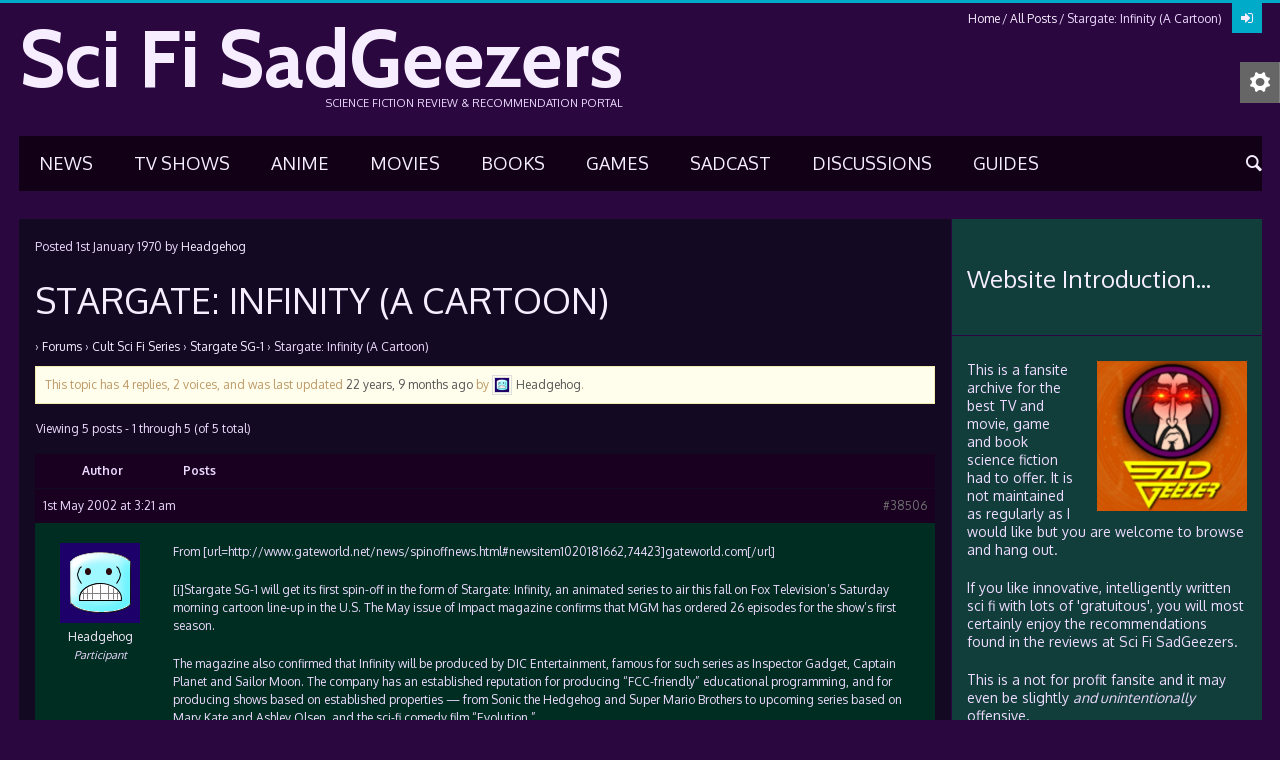

--- FILE ---
content_type: text/html
request_url: https://sadgeezer.com/forums/topic/stargate-infinity-a-cartoon/
body_size: 97675
content:
<!DOCTYPE html>
<html lang="en-GB">
<head>
<meta charset="UTF-8" />
<meta name="viewport" content="width=device-width, initial-scale=1, maximum-scale=1">
<title>Topic: Stargate: Infinity (A Cartoon) | Sci Fi SadGeezers</title>
<link rel="profile" href="http://gmpg.org/xfn/11" />
<link rel="pingback" href="https://sadgeezer.com/xmlrpc.php" />
<link rel="icon" type="image/x-icon" href="https://www.sadgeezer.com/wp-content/uploads/favicon.ico" />
<!--[if lt IE 9]>
<script src="https://sadgeezer.com/wp-content/themes/puzzles-old/js/html5.js" type="text/javascript"></script>
<![endif]-->
<meta name='robots' content='max-image-preview:large' />
<style>img:is([sizes="auto" i], [sizes^="auto," i]) { contain-intrinsic-size: 3000px 1500px }</style>
<link rel='dns-prefetch' href='//static.addtoany.com' />
<link rel='dns-prefetch' href='//fonts.googleapis.com' />
<link rel="alternate" type="application/rss+xml" title="Sci Fi SadGeezers &raquo; Feed" href="https://sadgeezer.com/feed/" />
<link rel="alternate" type="application/rss+xml" title="Sci Fi SadGeezers &raquo; Comments Feed" href="https://sadgeezer.com/comments/feed/" />
<!-- Stylesheets composer -->
<style type="text/css">
/*
* jReject (jQuery Browser Rejection Plugin)
* Version 1.0.0
* URL: http://jreject.turnwheel.com/
* Description: jReject is a easy method of rejecting specific browsers on your site
* Author: Steven Bower (TurnWheel Designs) http://turnwheel.com/
* Copyright: Copyright (c) 2009-2011 Steven Bower under dual MIT/GPL license.
*/
#jr_overlay {
top: 0;
left: 0;
padding: 0;
margin: 0;
z-index: 2147483646;
position: absolute;
}
#jr_wrap {
position: absolute;
text-align: center;
width: 100%;
z-index: 2147483647;
padding: 0;
margin: 0;
}
#jr_inner {
font-family: "Lucida Grande","Lucida Sans Unicode",Arial,Verdana,sans-serif;
font-size: 12px;
background: #FFF;
border: 1px solid #CCC;
color: #4F4F4F;
margin: 0 auto;
height: auto;
padding: 20px;
position: relative;
}
#jr_header {
display: block;
color: #333;
padding: 5px;
padding-bottom: 0;
margin: 0;
font-family: Helvetica,Arial,sans-serif;
font-weight: bold;
text-align: left;
font-size: 1.3em;
margin-bottom: 0.5em;
}
#jr_inner p {
text-align: left;
padding: 5px;
margin: 0;
}
#jr_inner ul {
list-style-image: none;
list-style-position: outside;
list-style-type: none;
margin: 0;
padding: 0;
}
#jr_inner ul li {
cursor: pointer;
float: left;
width: 120px;
height: 122px;
margin: 0 10px 10px 10px;
padding: 0;
text-align: center;
}
#jr_inner li a {
color: #333;
font-size: 0.8em;
text-decoration: none;
padding: 0;
margin: 0;
}
#jr_inner li a:hover {
text-decoration: underline;
}
#jr_inner .jr_icon {
width: 100px;
height: 100px;
margin: 1px auto;
padding: 0;
background: transparent no-repeat scroll left top;
cursor: pointer;
}
#jr_close {
margin: 0 0 0 50px;
clear: both;
text-align: left;
padding: 0;
margin: 0;
}
#jr_close a {
color: #000;
display: block;
width: auto;
margin: 0;
padding: 0;
text-decoration: underline;
}
#jr_close p {
padding: 10px 0 0 0;
margin: 0;
}
@font-face {
font-family: 'fontello';
src: url('https://sadgeezer.com/wp-content/themes/puzzles-old/includes/fontello/css/../font/fontello.eot?40464444');
src: url('https://sadgeezer.com/wp-content/themes/puzzles-old/includes/fontello/css/../font/fontello.eot?40464444#iefix') format('embedded-opentype'),
url('https://sadgeezer.com/wp-content/themes/puzzles-old/includes/fontello/css/../font/fontello.woff?40464444') format('woff'),
url('https://sadgeezer.com/wp-content/themes/puzzles-old/includes/fontello/css/../font/fontello.ttf?40464444') format('truetype'),
url('https://sadgeezer.com/wp-content/themes/puzzles-old/includes/fontello/css/../font/fontello.svg?40464444#fontello') format('svg');
font-weight: normal;
font-style: normal;
}
/* Chrome hack: SVG is rendered more smooth in Windozze. 100% magic, uncomment if you need it. */
/* Note, that will break hinting! In other OS-es font will be not as sharp as it could be */
/*
@media screen and (-webkit-min-device-pixel-ratio:0) {
@font-face {
font-family: 'fontello';
src: url('https://sadgeezer.com/wp-content/themes/puzzles-old/includes/fontello/css/../font/fontello.svg?40464444#fontello') format('svg');
}
}
*/
[class^="icon-"]:before, [class*=" icon-"]:before {
font-family: "fontello";
font-style: normal;
font-weight: normal;
speak: none;
-webkit-font-smoothing: antialiased;	/*subpixel-antialiased;*/
display: inline-block;
text-decoration: inherit;
width: 1em;
margin-right: .2em;
text-align: center;
/* opacity: .8; */
/* For safety - reset parent styles, that can break glyph codes*/
font-variant: normal;
text-transform: none;
/* fix buttons height, for twitter bootstrap */
line-height: 1em;
/* Animation center compensation - margins should be symmetric */
/* remove if not needed */
margin-left: .2em;
/* you can be more comfortable with increased icons size */
/* font-size: 120%; */
/* Uncomment for 3D effect */
/* text-shadow: 1px 1px 1px rgba(127, 127, 127, 0.3); */
}
.icon-plus:before { content: '\e810'; } /* '' */
.icon-minus:before { content: '\e811'; } /* '' */
.icon-info:before { content: '\e87e'; } /* '' */
.icon-level-up:before { content: '\e909'; } /* '' */
.icon-level-down:before { content: '\e90a'; } /* '' */
.icon-switch:before { content: '\e908'; } /* '' */
.icon-infinity:before { content: '\e88f'; } /* '' */
.icon-plus-squared:before { content: '\e80c'; } /* '' */
.icon-home-1:before { content: '\e91a'; } /* '' */
.icon-home:before { content: '\e813'; } /* '' */
.icon-keyboard:before { content: '\e882'; } /* '' */
.icon-erase:before { content: '\e88b'; } /* '' */
.icon-pause:before { content: '\e837'; } /* '' */
.icon-pause-1:before { content: '\e8df'; } /* '' */
.icon-fast-fw:before { content: '\e8da'; } /* '' */
.icon-fast-forward:before { content: '\e83b'; } /* '' */
.icon-fast-bw:before { content: '\e8d9'; } /* '' */
.icon-fast-backward:before { content: '\e83c'; } /* '' */
.icon-to-end-1:before { content: '\e8de'; } /* '' */
.icon-to-end:before { content: '\e839'; } /* '' */
.icon-to-start:before { content: '\e83a'; } /* '' */
.icon-to-start-1:before { content: '\e8dc'; } /* '' */
.icon-hourglass:before { content: '\e826'; } /* '' */
.icon-stop:before { content: '\e836'; } /* '' */
.icon-stop-1:before { content: '\e8e0'; } /* '' */
.icon-up-dir:before { content: '\e8f1'; } /* '' */
.icon-play:before { content: '\e835'; } /* '' */
.icon-right-dir:before { content: '\e8f0'; } /* '' */
.icon-down-dir:before { content: '\e8ee'; } /* '' */
.icon-left-dir:before { content: '\e8ef'; } /* '' */
.icon-adjust:before { content: '\e89a'; } /* '' */
.icon-cloud:before { content: '\e8ba'; } /* '' */
.icon-star:before { content: '\e801'; } /* '' */
.icon-star-empty:before { content: '\e804'; } /* '' */
.icon-left-hand:before { content: '\e8e2'; } /* '' */
.icon-up-hand:before { content: '\e8e3'; } /* '' */
.icon-right-hand:before { content: '\e8e1'; } /* '' */
.icon-down-hand:before { content: '\e8e4'; } /* '' */
.icon-menu:before { content: '\e880'; } /* '' */
.icon-moon:before { content: '\e878'; } /* '' */
.icon-heart-empty:before { content: '\e803'; } /* '' */
.icon-heart-1:before { content: '\e80e'; } /* '' */
.icon-note:before { content: '\e86d'; } /* '' */
.icon-note-beamed:before { content: '\e80f'; } /* '' */
.icon-layout:before { content: '\e86c'; } /* '' */
.icon-flag-1:before { content: '\e8f9'; } /* '' */
.icon-flag:before { content: '\e8b8'; } /* '' */
.icon-tools:before { content: '\e825'; } /* '' */
.icon-cog-1:before { content: '\e911'; } /* '' */
.icon-cog:before { content: '\e824'; } /* '' */
.icon-attention:before { content: '\e89f'; } /* '' */
.icon-flash:before { content: '\e859'; } /* '' */
.icon-record:before { content: '\e838'; } /* '' */
.icon-cloud-thunder:before { content: '\e8e5'; } /* '' */
.icon-cog-alt:before { content: '\e90f'; } /* '' */
.icon-tape:before { content: '\e84c'; } /* '' */
.icon-flight:before { content: '\e876'; } /* '' */
.icon-mail-1:before { content: '\e8af'; } /* '' */
.icon-mail:before { content: '\e802'; } /* '' */
.icon-edit:before { content: '\e8a9'; } /* '' */
.icon-pencil:before { content: '\e858'; } /* '' */
.icon-feather:before { content: '\e818'; } /* '' */
.icon-check:before { content: '\e87f'; } /* '' */
.icon-cancel:before { content: '\e809'; } /* '' */
.icon-cancel-circled:before { content: '\e80d'; } /* '' */
.icon-help:before { content: '\e87d'; } /* '' */
.icon-quote:before { content: '\e81d'; } /* '' */
.icon-plus-circled:before { content: '\e80a'; } /* '' */
.icon-minus-circled:before { content: '\e80b'; } /* '' */
.icon-right:before { content: '\e833'; } /* '' */
.icon-direction:before { content: '\e8b9'; } /* '' */
.icon-forward:before { content: '\e81c'; } /* '' */
.icon-ccw:before { content: '\e83e'; } /* '' */
.icon-cw:before { content: '\e83f'; } /* '' */
.icon-left:before { content: '\e832'; } /* '' */
.icon-up:before { content: '\e834'; } /* '' */
.icon-down:before { content: '\e831'; } /* '' */
.icon-eject:before { content: '\e8d8'; } /* '' */
.icon-list-add:before { content: '\e841'; } /* '' */
.icon-list:before { content: '\e87b'; } /* '' */
.icon-left-bold:before { content: '\e8eb'; } /* '' */
.icon-right-bold:before { content: '\e8ec'; } /* '' */
.icon-up-bold:before { content: '\e8ed'; } /* '' */
.icon-down-bold:before { content: '\e8ea'; } /* '' */
.icon-user-add:before { content: '\e897'; } /* '' */
.icon-help-circled:before { content: '\e812'; } /* '' */
.icon-info-circled:before { content: '\e819'; } /* '' */
.icon-eye:before { content: '\e815'; } /* '' */
.icon-tag-1:before { content: '\e91e'; } /* '' */
.icon-tag:before { content: '\e816'; } /* '' */
.icon-tags:before { content: '\e91f'; } /* '' */
.icon-camera-alt:before { content: '\e916'; } /* '' */
.icon-reply:before { content: '\e81b'; } /* '' */
.icon-print:before { content: '\e881'; } /* '' */
.icon-print-1:before { content: '\e8a8'; } /* '' */
.icon-retweet:before { content: '\e81e'; } /* '' */
.icon-comment-1:before { content: '\e8ab'; } /* '' */
.icon-comment:before { content: '\e817'; } /* '' */
.icon-chat-1:before { content: '\e912'; } /* '' */
.icon-chat:before { content: '\e906'; } /* '' */
.icon-vcard:before { content: '\e883'; } /* '' */
.icon-address:before { content: '\e884'; } /* '' */
.icon-location:before { content: '\e885'; } /* '' */
.icon-map:before { content: '\e81a'; } /* '' */
.icon-compass:before { content: '\e886'; } /* '' */
.icon-trash-1:before { content: '\e8f4'; } /* '' */
.icon-trash:before { content: '\e821'; } /* '' */
.icon-doc-1:before { content: '\e922'; } /* '' */
.icon-doc-inv:before { content: '\e923'; } /* '' */
.icon-doc-alt:before { content: '\e924'; } /* '' */
.icon-doc-inv-alt:before { content: '\e925'; } /* '' */
.icon-archive:before { content: '\e8a0'; } /* '' */
.icon-rss:before { content: '\e822'; } /* '' */
.icon-share:before { content: '\e888'; } /* '' */
.icon-basket:before { content: '\e887'; } /* '' */
.icon-shareable:before { content: '\e86f'; } /* '' */
.icon-login:before { content: '\e8a3'; } /* '' */
.icon-login-1:before { content: '\e8d5'; } /* '' */
.icon-logout-1:before { content: '\e8d6'; } /* '' */
.icon-logout:before { content: '\e8a2'; } /* '' */
.icon-volume:before { content: '\e8f2'; } /* '' */
.icon-window:before { content: '\e88a'; } /* '' */
.icon-chart-pie:before { content: '\e88e'; } /* '' */
.icon-air:before { content: '\e8a6'; } /* '' */
.icon-database:before { content: '\e849'; } /* '' */
.icon-drive:before { content: '\e869'; } /* '' */
.icon-bucket:before { content: '\e8a4'; } /* '' */
.icon-down-circled:before { content: '\e82a'; } /* '' */
.icon-left-circled:before { content: '\e82b'; } /* '' */
.icon-right-circled:before { content: '\e87c'; } /* '' */
.icon-up-circled:before { content: '\e82c'; } /* '' */
.icon-down-open:before { content: '\e82d'; } /* '' */
.icon-left-open:before { content: '\e82e'; } /* '' */
.icon-right-open:before { content: '\e82f'; } /* '' */
.icon-up-open:before { content: '\e830'; } /* '' */
.icon-to-end-alt:before { content: '\e8dd'; } /* '' */
.icon-to-start-alt:before { content: '\e8db'; } /* '' */
.icon-down-open-big:before { content: '\e902'; } /* '' */
.icon-left-open-big:before { content: '\e903'; } /* '' */
.icon-right-open-big:before { content: '\e904'; } /* '' */
.icon-up-open-big:before { content: '\e905'; } /* '' */
.icon-progress-0:before { content: '\e8e6'; } /* '' */
.icon-progress-1:before { content: '\e8e7'; } /* '' */
.icon-progress-2:before { content: '\e8e8'; } /* '' */
.icon-progress-3:before { content: '\e8e9'; } /* '' */
.icon-back-in-time:before { content: '\e895'; } /* '' */
.icon-network:before { content: '\e8bb'; } /* '' */
.icon-install:before { content: '\e875'; } /* '' */
.icon-lifebuoy:before { content: '\e846'; } /* '' */
.icon-off:before { content: '\e8d4'; } /* '' */
.icon-suitcase:before { content: '\e848'; } /* '' */
.icon-brush:before { content: '\e8c8'; } /* '' */
.icon-paper-plane:before { content: '\e877'; } /* '' */
.icon-magnet:before { content: '\e8c9'; } /* '' */
.icon-gauge:before { content: '\e892'; } /* '' */
.icon-traffic-cone:before { content: '\e857'; } /* '' */
.icon-spin2:before { content: '\e918'; } /* '' */
.icon-spin3:before { content: '\e919'; } /* '' */
.icon-spin5:before { content: '\e917'; } /* '' */
.icon-bookmark-empty:before { content: '\e91d'; } /* '' */
.icon-rss-1:before { content: '\e8f3'; } /* '' */
.icon-docs:before { content: '\e8f6'; } /* '' */
.icon-sort:before { content: '\e901'; } /* '' */
.icon-mail-alt:before { content: '\e8b0'; } /* '' */
.icon-comment-empty:before { content: '\e8ac'; } /* '' */
.icon-bell-alt:before { content: '\e8ae'; } /* '' */
.icon-doc-text:before { content: '\e8f7'; } /* '' */
.icon-desktop:before { content: '\e8c0'; } /* '' */
.icon-laptop:before { content: '\e8c1'; } /* '' */
.icon-tablet:before { content: '\e8c2'; } /* '' */
.icon-mobile-1:before { content: '\e8c3'; } /* '' */
.icon-folder-empty:before { content: '\e920'; } /* '' */
.icon-folder-open-empty:before { content: '\e921'; } /* '' */
.icon-smile:before { content: '\e8c5'; } /* '' */
.icon-frown:before { content: '\e8c6'; } /* '' */
.icon-meh:before { content: '\e8c7'; } /* '' */
.icon-keyboard-1:before { content: '\e8aa'; } /* '' */
.icon-flag-empty:before { content: '\e8fa'; } /* '' */
.icon-flag-checkered:before { content: '\e8f8'; } /* '' */
.icon-mic-1:before { content: '\e90b'; } /* '' */
.icon-mute:before { content: '\e90c'; } /* '' */
.icon-lock-open-alt:before { content: '\e8b2'; } /* '' */
.icon-euro:before { content: '\e8d3'; } /* '' */
.icon-pound:before { content: '\e8d2'; } /* '' */
.icon-dollar:before { content: '\e8d1'; } /* '' */
.icon-rupee:before { content: '\e8d0'; } /* '' */
.icon-yen:before { content: '\e8cf'; } /* '' */
.icon-renminbi:before { content: '\e8ce'; } /* '' */
.icon-won:before { content: '\e8cd'; } /* '' */
.icon-bitcoin:before { content: '\e8cc'; } /* '' */
.icon-youtube:before { content: '\e86e'; } /* '' */
.icon-youtube-play:before { content: '\e90e'; } /* '' */
.icon-female:before { content: '\e8fb'; } /* '' */
.icon-male:before { content: '\e8fc'; } /* '' */
.icon-github:before { content: '\e854'; } /* '' */
.icon-flickr:before { content: '\e855'; } /* '' */
.icon-vimeo:before { content: '\e856'; } /* '' */
.icon-twitter:before { content: '\e84d'; } /* '' */
.icon-facebook:before { content: '\e84e'; } /* '' */
.icon-gplus:before { content: '\e84f'; } /* '' */
.icon-pinterest:before { content: '\e850'; } /* '' */
.icon-tumblr:before { content: '\e851'; } /* '' */
.icon-linkedin:before { content: '\e852'; } /* '' */
.icon-dribbble:before { content: '\e853'; } /* '' */
.icon-stumbleupon:before { content: '\e85d'; } /* '' */
.icon-lastfm:before { content: '\e85e'; } /* '' */
.icon-rdio:before { content: '\e85f'; } /* '' */
.icon-qq:before { content: '\e860'; } /* '' */
.icon-instagram:before { content: '\e868'; } /* '' */
.icon-dropbox:before { content: '\e8b4'; } /* '' */
.icon-skype:before { content: '\e85b'; } /* '' */
.icon-renren:before { content: '\e867'; } /* '' */
.icon-sina-weibo:before { content: '\e8ca'; } /* '' */
.icon-paypal:before { content: '\e85c'; } /* '' */
.icon-picasa:before { content: '\e8b5'; } /* '' */
.icon-soundcloud:before { content: '\e866'; } /* '' */
.icon-mixi:before { content: '\e8b6'; } /* '' */
.icon-behance:before { content: '\e865'; } /* '' */
.icon-google-circles:before { content: '\e8cb'; } /* '' */
.icon-vkontakte:before { content: '\e85a'; } /* '' */
.icon-picture:before { content: '\e808'; } /* '' */
.icon-picture-1:before { content: '\e915'; } /* '' */
.icon-globe:before { content: '\e845'; } /* '' */
.icon-globe-1:before { content: '\e8c4'; } /* '' */
.icon-leaf:before { content: '\e879'; } /* '' */
.icon-graduation-cap:before { content: '\e84b'; } /* '' */
.icon-mic:before { content: '\e827'; } /* '' */
.icon-videocam:before { content: '\e914'; } /* '' */
.icon-headphones:before { content: '\e90d'; } /* '' */
.icon-ticket:before { content: '\e8a7'; } /* '' */
.icon-video:before { content: '\e806'; } /* '' */
.icon-video-1:before { content: '\e913'; } /* '' */
.icon-target:before { content: '\e87a'; } /* '' */
.icon-trophy:before { content: '\e843'; } /* '' */
.icon-award:before { content: '\e890'; } /* '' */
.icon-thumbs-up:before { content: '\e89c'; } /* '' */
.icon-thumbs-up-1:before { content: '\e8be'; } /* '' */
.icon-thumbs-down:before { content: '\e89d'; } /* '' */
.icon-thumbs-down-1:before { content: '\e8bf'; } /* '' */
.icon-bag:before { content: '\e89b'; } /* '' */
.icon-user:before { content: '\e805'; } /* '' */
.icon-user-1:before { content: '\e8fd'; } /* '' */
.icon-users:before { content: '\e864'; } /* '' */
.icon-users-1:before { content: '\e8fe'; } /* '' */
.icon-lamp:before { content: '\e828'; } /* '' */
.icon-water:before { content: '\e891'; } /* '' */
.icon-droplet:before { content: '\e84a'; } /* '' */
.icon-monitor:before { content: '\e8ff'; } /* '' */
.icon-briefcase:before { content: '\e847'; } /* '' */
.icon-floppy:before { content: '\e86a'; } /* '' */
.icon-folder:before { content: '\e871'; } /* '' */
.icon-doc:before { content: '\e8f5'; } /* '' */
.icon-calendar:before { content: '\e889'; } /* '' */
.icon-chart-bar:before { content: '\e88c'; } /* '' */
.icon-clipboard:before { content: '\e86b'; } /* '' */
.icon-pin:before { content: '\e8b3'; } /* '' */
.icon-attach:before { content: '\e8b7'; } /* '' */
.icon-book-1:before { content: '\e874'; } /* '' */
.icon-book:before { content: '\e870'; } /* '' */
.icon-book-open:before { content: '\e81f'; } /* '' */
.icon-phone:before { content: '\e823'; } /* '' */
.icon-megaphone:before { content: '\e8a5'; } /* '' */
.icon-upload:before { content: '\e8bd'; } /* '' */
.icon-download:before { content: '\e8bc'; } /* '' */
.icon-newspaper:before { content: '\e820'; } /* '' */
.icon-mobile:before { content: '\e900'; } /* '' */
.icon-signal-1:before { content: '\e8d7'; } /* '' */
.icon-signal:before { content: '\e842'; } /* '' */
.icon-camera:before { content: '\e807'; } /* '' */
.icon-shuffle:before { content: '\e83d'; } /* '' */
.icon-loop:before { content: '\e907'; } /* '' */
.icon-arrows-ccw:before { content: '\e840'; } /* '' */
.icon-light-down:before { content: '\e899'; } /* '' */
.icon-light-up:before { content: '\e829'; } /* '' */
.icon-volume-off:before { content: '\e862'; } /* '' */
.icon-volume-down:before { content: '\e863'; } /* '' */
.icon-volume-up:before { content: '\e861'; } /* '' */
.icon-battery:before { content: '\e894'; } /* '' */
.icon-search:before { content: '\e800'; } /* '' */
.icon-key:before { content: '\e844'; } /* '' */
.icon-lock:before { content: '\e872'; } /* '' */
.icon-lock-1:before { content: '\e8b1'; } /* '' */
.icon-lock-open-1:before { content: '\e91b'; } /* '' */
.icon-lock-open:before { content: '\e873'; } /* '' */
.icon-bell-1:before { content: '\e8ad'; } /* '' */
.icon-bell:before { content: '\e89e'; } /* '' */
.icon-bookmark:before { content: '\e91c'; } /* '' */
.icon-link:before { content: '\e814'; } /* '' */
.icon-flashlight:before { content: '\e896'; } /* '' */
.icon-wrench:before { content: '\e910'; } /* '' */
.icon-chart-area:before { content: '\e88d'; } /* '' */
.icon-clock:before { content: '\e898'; } /* '' */
.icon-rocket:before { content: '\e893'; } /* '' */
.icon-block:before { content: '\e8a1'; } /* '' */
/*
Animation example, for spinners
*/
.animate-spin {
-moz-animation: spin 2s infinite linear;
-o-animation: spin 2s infinite linear;
-webkit-animation: spin 2s infinite linear;
animation: spin 2s infinite linear;
display: inline-block;
}
@-moz-keyframes spin {
0% {
-moz-transform: rotate(0deg);
-o-transform: rotate(0deg);
-webkit-transform: rotate(0deg);
transform: rotate(0deg);
}
100% {
-moz-transform: rotate(359deg);
-o-transform: rotate(359deg);
-webkit-transform: rotate(359deg);
transform: rotate(359deg);
}
}
@-webkit-keyframes spin {
0% {
-moz-transform: rotate(0deg);
-o-transform: rotate(0deg);
-webkit-transform: rotate(0deg);
transform: rotate(0deg);
}
100% {
-moz-transform: rotate(359deg);
-o-transform: rotate(359deg);
-webkit-transform: rotate(359deg);
transform: rotate(359deg);
}
}
@-o-keyframes spin {
0% {
-moz-transform: rotate(0deg);
-o-transform: rotate(0deg);
-webkit-transform: rotate(0deg);
transform: rotate(0deg);
}
100% {
-moz-transform: rotate(359deg);
-o-transform: rotate(359deg);
-webkit-transform: rotate(359deg);
transform: rotate(359deg);
}
}
@-ms-keyframes spin {
0% {
-moz-transform: rotate(0deg);
-o-transform: rotate(0deg);
-webkit-transform: rotate(0deg);
transform: rotate(0deg);
}
100% {
-moz-transform: rotate(359deg);
-o-transform: rotate(359deg);
-webkit-transform: rotate(359deg);
transform: rotate(359deg);
}
}
@keyframes spin {
0% {
-moz-transform: rotate(0deg);
-o-transform: rotate(0deg);
-webkit-transform: rotate(0deg);
transform: rotate(0deg);
}
100% {
-moz-transform: rotate(359deg);
-o-transform: rotate(359deg);
-webkit-transform: rotate(359deg);
transform: rotate(359deg);
}
}
@charset 'utf-8';
/*
Theme Name: Puzzles
Theme URI: http://puzzles.themerex.net/
Author: themerex
Author URI: http://themerex.net/
Description: Description
Version: 4.1
License: GNU General Public License
License URI: license.txt
*/
/* Reset
-------------------------------------------------------------- */
html, body, div, span, applet, object, iframe,
h1, h2, h3, h4, h5, h6, p, blockquote, pre,
a, abbr, acronym, address, big, cite, code,
del, dfn, em, font, ins, kbd, q, s, samp,
small, strike, strong, sub, sup, tt, var,
dl, dt, dd, ol, ul, li,
fieldset, form, label, legend,
table, caption, tbody, tfoot, thead, tr, th, td {
border: 0;
font-family: inherit;
font-size: 100%;
font-style: inherit;
font-weight: inherit;
margin: 0;
outline: 0;
padding: 0;
vertical-align: baseline;
-webkit-font-smoothing: antialiased;
}
html {
font-size: 62.5%; 					/* Corrects text resizing oddly in IE6/7 when body font-size is set using em units http://clagnut.com/blog/348/#c790 */
overflow-y: scroll; 				/* Keeps page centred in all browsers regardless of content height */
-webkit-text-size-adjust: 100%; 	/* Prevents iOS text size adjust after orientation change, without disabling user zoom */
-ms-text-size-adjust: 100%; 		/* www.456bereastreet.com/archive/201012/controlling_text_size_in_safari_for_ios_without_disabling_user_zoom/ */
}
.clearboth:after {
width: 100%;
content: "";
display: block;
clear: both;
}
.clear {
width: 100%;
clear: both;
}
.visible {
display:block;
visibility:visible;
}
::selection {
background: #a2a9ae; /* Safari */
color: #fff;
}
::-moz-selection {
background: #a2a9ae; /* Firefox */
color: #fff;
}
/* Basic tags settings
-------------------------------------------------------------- */
body, button, input, select, textarea {
background: #fff;
color: #666666;
outline: none;
font-family: Oxygen, sans-serif;
font-size: 14px;
line-height: 18px;
}
article, aside, details, figcaption, figure, footer, header, hgroup, nav, section {
display: block;
}
table {
border-collapse:collapse;
border-spacing: 0;
}
caption, th {
font-weight: bold;
text-align: center;
}
td {
font-weight: normal;
text-align: left;
}
blockquote:before, blockquote:after,
q:before, q:after {
content: "";
}
blockquote, q {
quotes: "" "";
}
h1,h2,h3,h4,h5,h6 {
/*clear: both;*/
color:#222222;
font-weight:normal;
}
h1 {	font-size: 36px; line-height:42px; margin:30px 0 20px 0; }
h2 {	font-size: 24px; line-height:30px; margin:20px 0 16px 0; }
h3 {	font-size: 18px; line-height:24px; margin:16px 0 14px 0; }
h4 {	font-size: 16px; line-height:20px; margin:14px 0 12px 0; }
h5 {	font-size: 14px; line-height:18px; margin:12px 0 10px 0; font-weight:bold; }
h6 {	font-size: 12px; line-height:16px; margin:10px 0 6px 0; font-weight:bold; }
p {
margin-bottom: 20px;
}
ul, ol {
margin: 0 0 20px 20px;
}
li > ul,
li > ol {
margin-bottom: 0;
}
ul {
list-style: disc;
}
ol {
list-style: decimal;
}
dt {
font-weight: bold;
}
dd {
margin: 0 0 1.5em 1.5em;
}
b, strong {
font-weight: bold;
}
dfn, cite, em, i {
font-style: italic;
}
blockquote {
font-size:24px;
line-height:30px;
margin: 0 0 20px 0;
padding: 10px;
}
blockquote p {
margin:2px 0;
}
address {
margin: 0 0 1.5em;
}
pre {
font-family: "Courier New", Courier, monospace;
overflow: auto;
max-width: 100%;
}
code, kbd, tt, var {
font-family: "Courier New", Courier, monospace;
}
abbr, acronym {
border-bottom: 1px dotted #666;
cursor: help;
}
mark, ins {
background-color:transparent;
text-decoration: none;
font-style:italic;
font-weight:bold;
}
sup,
sub {
font-size: 75%;
height: 0;
line-height: 0;
position: relative;
vertical-align: baseline;
}
sup {
bottom: 1ex;
}
sub {
top: .5ex;
}
small {
font-size: 75%;
}
big {
font-size: 125%;
}
figure {
margin: 0;
overflow: hidden;
position: relative;
}
figure img {
vertical-align: top;
width:100%;
height:auto;
}
figure figcaption {
-webkit-transition: all ease .2s;
-moz-transition: all ease .2s;
-ms-transition: all ease .2s;
-o-transition: all ease .2s;
transition: all ease .2s;
position: absolute;
bottom: 5px;
right: 5px;
left: 5px;
background:#000000;
filter:progid:DXImageTransform.Microsoft.Alpha(opacity=50);
opacity: 0.5;
font-size: 13px;
line-height: 19px;
color: #fff;
padding: 5px 9px 4px;
}
figure:hover figcaption {
margin-bottom: -30px;
}
img {
height: auto;
max-width: 100%;
}
/* Form fields settings
-------------------------------------------------------------- */
button,
input,
select,
textarea {
font-size: 100%;	/* Corrects font size not being inherited in all browsers */
margin: 0;			/* Addresses margins set differently in IE6/7, F3/4, S5, Chrome */
vertical-align: baseline; /* Improves appearance and consistency in all browsers */
}
button,
input {
line-height: normal; /* Addresses FF3/4 setting line-height using !important in the UA stylesheet */
}
button,
html input[type="button"],
input[type="reset"],
input[type="submit"] {
font-weight: bold;
cursor: pointer;
padding: 0 10px;
}
input[type="text"],
input[type="email"],
input[type="password"],
input[type="search"],
button,
html input[type="button"],
input[type="reset"],
input[type="submit"] {
height: 30px;
line-height: 30px;
}
input[type="checkbox"],
input[type="radio"] {
-webkit-box-sizing: border-box;
-moz-box-sizing: border-box;
box-sizing: border-box; /* Addresses box sizing set to content-box in IE8/9 */
padding: 0; /* Addresses excess padding in IE8/9 */
}
input[type="search"] {
-webkit-appearance: none; /* Addresses appearance set to searchfield in S5, Chrome */
}
input[type="search"]::-webkit-search-decoration { /* Corrects inner padding displayed oddly in S5, Chrome on OSX */
-webkit-appearance: none;
}
button::-moz-focus-inner,
input::-moz-focus-inner { /* Corrects inner padding and border displayed oddly in FF3/4 www.sitepen.com/blog/2008/05/14/the-devils-in-the-details-fixing-dojos-toolbar-buttons/ */
border: 0;
padding: 0;
}
input[type="text"],
input[type="email"],
input[type="password"],
input[type="search"],
textarea {
outline: none;
font-size: 12px;
resize: none;
-webkit-appearance: none;
padding: 0 6px;
}
input[type="text"]:focus,
input[type="email"]:focus,
input[type="password"]:focus,
input[type="search"]:focus,
textarea:focus {
outline: none;
}
textarea {
overflow: auto; /* Removes default vertical scrollbar in IE6/7/8/9 */
vertical-align: top; /* Improves readability and alignment in all browsers */
padding: 3px;
height:70px;
line-height: 18px;
}
/* Screen readers
-------------------------------------------------------------- */
.screen-reader-text {
clip: rect(1px, 1px, 1px, 1px);
position: absolute !important;
}
.screen-reader-text:hover,
.screen-reader-text:active,
.screen-reader-text:focus {
background-color: #f1f1f1;
border-radius: 3px;
box-shadow: 0 0 2px 2px rgba(0, 0, 0, 0.6);
clip: auto !important;
color: #21759b;
display: block;
font-size: 14px;
font-weight: bold;
height: auto;
left: 5px;
line-height: normal;
padding: 15px 23px 14px;
text-decoration: none;
top: 5px;
width: auto;
z-index: 100000; /* Above WP toolbar */
}
/* Links
-------------------------------------------------------------- */
a {
color: #00bcff;
text-decoration:none;
}
a:hover {
color: #00c6ff;
}
a:visited {
color: #00bcff;
}
a,
a:hover,
a:focus,
a:active {
outline: 0;
}
a img {
border: 0;
}
/* WP Styles
-------------------------------------------------------------- */
.alignleft {
display: inline;
float: left;
margin-right: 1.5em;
}
.alignright {
display: inline;
float: right;
margin-left: 1.5em;
}
.aligncenter {
clear: both;
display: block !important;
margin: 0 auto;
}
.sticky {}
.gallery-caption {}
.bypostauthor {}
.wp-caption {
position: relative;
overflow:hidden;
max-width:100%;
}
.wp-caption a[class*="prettyPhoto"] {
display: block;
}
.wp-caption a[class*="prettyPhoto"] img {
vertical-align: top;
}
.wp-caption .wp-caption-text,
.wp-caption .wp-caption-dd {
position: absolute;
overflow:hidden;
bottom: 0;
left: 0;
right: 0;
padding: 6px 10px 7px;
color: #fff;
margin-bottom: 0;
background-color: rgba(0,0,0,0.4);
font-size:11px;
line-height:13px;
-webkit-transition: all ease .2s;
-moz-transition: all ease .2s;
-ms-transition: all ease .2s;
-o-transition: all ease .2s;
transition: all ease .2s;
}
.wp-caption:hover .wp-caption-text,
.wp-caption:hover .wp-caption-dd {
margin-bottom:-50px;
}
/* Page settings
-------------------------------------------------------------- */
.boxed #page {
width: 1350px;
margin:0 auto;
-webkit-box-shadow: 0px 0px 5px 1px rgba(0, 0, 0, 0.2);
-moz-box-shadow:    0px 0px 5px 1px rgba(0, 0, 0, 0.2);
box-shadow:         0px 0px 5px 1px rgba(0, 0, 0, 0.2);	
}
/* Content and sidebar area*/
#main_inner {
margin:0 auto;
position:relative;
}
body:not(.fullwidth) #main_inner {						width: 1243px; }
body:not(.fullwidth) .with_sidebar #content {			width: 932px; }
body:not(.fullwidth) .without_sidebar #content {		width: 1243px; }
#sidebar_main {					width:310px; position:relative; z-index:2; }
.left_sidebar #content {		float:right; }
.left_sidebar #sidebar_main {	float:left; margin-right:1px; }
.right_sidebar #content {		float:left; }
.right_sidebar #sidebar_main {	float:right; margin-left:1px; }
.fullwidth #content {
width:100%;
-webkit-box-sizing: border-box;
-moz-box-sizing: border-box;
box-sizing: border-box;
}
.fullwidth .left_sidebar #content {			padding-left:310px; }
.fullwidth .left_sidebar #sidebar_main {	margin-right:-310px; }
.fullwidth .right_sidebar #content {		padding-right:310px; }
.fullwidth .right_sidebar #sidebar_main {	margin-left:-310px; }
/* Video iframes*/
iframe {
max-width: 100%;
vertical-align: top;
}
/* Header
-------------------------------------------------------------- */
header {
padding-bottom:28px;
}
#header_top_inner {
margin:0 auto;
overflow:hidden;
}
body:not(.fullwidth) #header_top_inner {
width: 1243px;
}
#header_top .top_line {
width: 100%;
height:3px;
background-color:
}
#header_top_inner {
position:relative;
overflow:hidden;	
}
#header_top_inner .logo {
float:left;
margin-top:30px;
margin-bottom:20px;
position:relative;
max-width:100%;
}
#header_top_inner .logo_text {
margin-top:16px;
margin-bottom:37px;
}
.logo_text .logo_title {
font-family:Cabin;
font-size:80px;
line-height:80px;
font-weight:bold;
display:inline-block;
position:relative;
}
.logo_text .logo_slogan {
display:block;
position:absolute;
right:0;
bottom:-10px;
text-transform:uppercase;
font-size:11px;
line-height:11px;
}
#header_top_inner #ads_block_top {
clear:right;
float:right;
margin-top:1px;
margin-bottom:20px;
position:relative;
max-height:90px;
max-width:728px;
overflow:hidden;
}
#breadcrumbs_area .breadcrumbs {
float:right;
overflow:hidden;
margin:7px 10px 0 0;
}
.breadcrumbs li {
list-style:none;
float:left;
font-size:12px;
}
.breadcrumbs li+li:before {
content: "/";
display:block;
margin:0 2px;
float:left;
}
#header_top_inner #login_area {
position:relative;
z-index:10000;
float:right;
width:30px;
height:30px;
}
.fullwidth #header_top_inner #login_area {
margin-right:10px;
}
#header_top_inner #login_area a {
display:block;
width:100%;
height:30px;
line-height:30px;
}
#header_top_inner #login_area .link_register {
display:none;
}
/* Middle section
-------------------------------------------------------------- */
#header_middle {
width:100%;
min-height:54px;
}
.menu_fixed:not(.menu_mobile) #header_middle_wrapper {
position:fixed;
top: 0;
left: 0;
z-index:9000;
width:100%;
}
.admin-bar.menu_fixed:not(.menu_mobile) #header_middle_wrapper {
top:28px;
}
.menu_fixed:not(.menu_mobile) #header_middle {
margin:0 auto;
-webkit-box-shadow: 0 1px 5px 1px rgba(0,0,0, .1);
-moz-box-shadow: 0 1px 5px 1px rgba(0,0,0, .1);
box-shadow: 0 1px 5px 1px rgba(0,0,0, .1);	
}
.boxed.menu_fixed:not(.menu_mobile) #header_middle {
width:1350px;
}
#header_middle_fixed {
display:none;
min-height:54px;
}
.menu_fixed:not(.menu_mobile) #header_middle_fixed {
display:block;
}
#header_middle_inner {
margin:0 auto;
position:relative;
}
body:not(.fullwidth) #header_middle_inner {
width: 1243px;
}
/* Main menu */
#mainmenu_area {
width:100%;
position:relative;
z-index:2000;
}
#mainmenu_area:after {
content:"";
display:block;
height:0;
clear:both;
}
#mainmenu {
margin:0;
list-style:none;
}
#mainmenu > li  {
float: left;
text-transform:uppercase;
margin: 0 1px 1px 0;
position:relative;
font-size:18px;
}
#mainmenu > li > a {
display:block;
padding: 0 20px;
height:54px;
line-height:54px;
position:relative;
z-index:2;
}
#mainmenu > li > a .sf-sub-indicator {
display:none;
}
/* Second level*/
#mainmenu > li ul {
position: absolute;
left: 0;
top: 54px;
margin:0;
z-index: 1999;
display: none;
width: 210px;	
}
#mainmenu > li ul li {
float:none;
list-style: none;
position: relative;
font-size: 14px;
line-height: 18px;
}
#mainmenu > li ul li a {
display: block;
font-weight:normal;	
text-transform:uppercase;
padding: 6px 10px;
color: #ffffff;
}
#mainmenu > li ul li + li a {
border-top: 1px solid rgba(255, 255, 255, 0.2);
}
#mainmenu > li ul li > a .sf-sub-indicator {
position:absolute;
right:10px;
}
/* Third level and greater */
#mainmenu > li ul li ul {
left: 211px;
top: 0;
}
#mainmenu > li:nth-child(n+6) ul li ul {
left: -211px;
}
/* Main menu slider */
#mainmenu > li#blob {
position: absolute;
top: 0;
z-index : 1;
background: #0b2b61;
}
/* Main menu substitute on resolution < 800 */
.select-menu {
position: absolute;
z-index:1999;
left:0;
right:0;
}
.select-menu-button {
display:block;
position:absolute;
left:0;
top:0;
right:35px;
height: 30px;
line-height: 30px;
font-size: 14px;
text-transform:uppercase;
padding: 0 6px;
text-align:center;
}
.select-menu-button span {
cursor:pointer;
}
.select-menu-button .icon {
height: 29px;
width: 28px;
right: 0;
background: url(https://sadgeezer.com/wp-content/themes/puzzles-old/images/menu-select.gif) 11px 10px no-repeat;
position: absolute;
pointer-events:none;
}
.select-menu > ul {
position:relative;
top:30px;
}
.select-menu ul  {
list-style:none;
margin:0;
line-height:17px;
font-size:13px;
}
.select-menu ul li a {
display:block;
padding: 6px 8px;
text-align:left;
text-transform:uppercase;
color: #ffffff;
}
.select-menu ul > li ul {
margin-left: 16px;
}
.select-menu ul li a {
border-top: 1px solid rgba(255, 255, 255, 0.2);
}
/* Side menu */
#sidemenu_link {
display:block;
width:52px;
height:52px;
line-height:50px;
text-align:center;
position:absolute;
top:50px;
right:-52px;
}
#sidemenu_link[class*="icon-"]:before {
font-size:42px;
}
#sidemenu_area {
display:block;
height:100%;
width:240px;
position:fixed;
left:0;
top:0;
bottom:0;
margin-left:-240px;
z-index:9999;
}
.admin-bar #sidemenu_area {
top:28px;
}
#sidemenu_scroller_wrapper {
width:100%;
height:100%;
overflow:hidden;
}
#sidemenu_scroller {
height:100%;
overflow:auto;
padding-right:20px;
margin-right:-20px;
}
#sidemenu_area ul {
margin:0;
list-style:none;
font-size:14px;
font-weight:normal;
height:100%;
width:240px;
}
#sidemenu_area ul+ul {
display:block;
position:absolute;
left:0;
top:0;
bottom:0;
margin-left:-240px;
}
#sidemenu_area li  {
text-transform:uppercase;
position:relative;
width:100%;
overflow:hidden;
}
#sidemenu_area li + li  {
border-top: 1px solid rgba(255,255,255,0.2);
}
#sidemenu_area li > a {
display:block;
padding: 14px 0 6px 40px;
min-height:50px;
line-height:22px;
position:relative;
width:100%;
-webkit-box-sizing: border-box;
-moz-box-sizing: border-box;
box-sizing: border-box;
}
#sidemenu_area li.submenu_present > a {
width:190px;
}
#sidemenu_area li > a.submenu_opener {
float:right;
width:50px;
position:absolute;
right:0;
top:0;
bottom:0;
}
#sidemenu_area li > a.submenu_opener:before {
display:block;
line-height:15px;
height:15px;
width:15px;
position:absolute;
top:50%;
left:50%;
margin-top:-8px;
margin-left:-8px;
}
/* Search form */
#header_middle_inner .search_link {
position:absolute;
right:0;
top:0;
display:block;
height:54px;
line-height:54px;
z-index:2000;
}
.fullwidth #header_middle_inner .search_link {
right:15px;
}
#header_middle_inner .search_link [class*="icon-"]:before {
font-size:20px;
}
#header_middle_inner .search_form_area {
position:absolute;
left:0;
right:0;
top:0;
height:54px;
text-align:center;
transform: scale(0);
-webkit-transform: scale(0);
z-index:2001;
}
#header_middle_inner .search_form_area.shown {
animation: zoomin .3s;
transform: scale(1);
-webkit-transform: scale(1);	
z-index:2001;
}
#header_middle_inner .search_form_area.hidden {
animation: zoomout .3s;
}
#header_middle_inner .search_form_area .search_close {
position:absolute;
right:0;
top:0;
display:block;
height:54px;
line-height:54px;
}
.fullwidth #header_middle_inner .search_form_area .search_close {
right:15px;
}
#header_middle_inner .search_form_area .search_close [class*="icon-"]:before {
font-size:20px;
}
#header_middle_inner .search_form .search_field {
width:620px;
height:54px;
line-height:54px;
display:inline-block;
margin-right:1px;
font-size:18px;
}
/* Main slider
-------------------------------------------------------------- */
#main_slider_inner {
padding-bottom:1px;
}
.main_slider_fixed #main_slider_inner {
width: 1243px;
margin:0 auto;
}
#main_slider_inner .sc_slider_flex .slides {
min-height:450px;
background-image:url(https://sadgeezer.com/wp-content/themes/puzzles-old/images/preloader-1.gif);
background-position:center center;
background-repeat:no-repeat;
}
#main_slider_inner .sc_slider_flex .slides li {
min-height:450px;
background-size:cover;
background-position:center center;
background-repeat:no-repeat;
}
#main_slider_inner .sc_slider_flex .slides li a {
display:block;
}
#main_slider_inner .sc_slider_flex .slides li > a {
min-height:450px;
}
.fullwidth #main_slider_inner .sc_slider_flex .slides li,
.fullwidth #main_slider_inner .sc_slider_flex .slides li a {
min-height:600px;
}
.fullwidth #main_slider_inner .sc_slider_flex .slides li,
.fullwidth #main_slider_inner .sc_slider_flex .slides li > a {
min-height:600px;
}
.sc_slider_flex .sc_slider_info {
max-width:590px;
min-width:280px;
max-height:200px;
padding:15px;
overflow:hidden;
position:absolute;
right:0;
bottom:0;
background-color:rgba(0,0,0,0.8);
-webkit-transition: all ease .5s .5s;
-moz-transition: all ease .5s .5s;
-ms-transition: all ease .5s .5s;
-o-transition: all ease .5s .5s;
transition: all ease .5s .5s;
margin-bottom:0;
}
.sc_slider_flex:hover .sc_slider_info.sc_slider_info_fixed,
.sc_slider_flex:hover .sc_slider_info:hover,
.sc_slider_flex .sc_slider_info:hover {
margin-bottom:0;
}
.sc_slider_flex:hover .sc_slider_info {
-webkit-transition: all ease .5s;
-moz-transition: all ease .5s;
-ms-transition: all ease .5s;
-o-transition: all ease .5s;
transition: all ease .5s;
margin-bottom:-230px;
}
.sc_slider_flex .slides li .sc_slider_info a {
display:inline;
min-height:0;
color:#ffffff;
}
.sc_slider_flex .slides li .sc_slider_info a:hover {
color:#bbbbbb;
}
.sc_slider_flex .sc_slider_info .sc_slider_subtitle {
margin:0 0 4px;
text-transform:uppercase;
font-size:30px;
color: #ffffff;
}
.sc_slider_flex .sc_slider_info .sc_slider_reviews {
margin:0 0 4px;
}
.sc_slider_flex .sc_slider_info .sc_slider_reviews.after_category {
display:inline-block;
position: relative;
margin:0 0 0 2px;
top: -10px;
}
.sc_slider_flex .sc_slider_info .sc_slider_descr {
color:#ffffff;
}
.sc_slider_flex .sc_slider_info .sc_slider_category {
display:inline-block;
vertical-align:top;
text-transform:uppercase;
position:relative;
left:-15px;
top:-15px;
max-width:50%;
min-width:135px;
height: 40px;
line-height:40px;
padding:0 10px;
text-align:center;
}
/* Google map
-------------------------------------------------------------- */
#main_map_inner {
padding-bottom:1px;
}
.main_map_fixed #main_map_inner {
width: 1243px;
margin:0 auto;
}
/* Blog streampage
-------------------------------------------------------------- */
/* Common settings */
.image_wrapper {
overflow:hidden;
position:relative;
}
.image_wrapper img {
width:100%;
height:auto;
vertical-align:top;
}
#content .post_format_quote blockquote {
padding:0;
background-color:transparent;
}
/* Post featured image */
.post_thumb {
overflow:hidden;
position:relative;
z-index:1;
}
.puzzles_animations .post_thumb img {
-webkit-transition: all ease .5s;
-moz-transition: all ease .5s;
-ms-transition: all ease .5s;
-o-transition: all ease .5s;
transition: all ease .5s;
}
/* Post format icon */
.post_thumb .post_format {
position:absolute;
left:0;
top:-40px; 
z-index:4;
display:block;
width:40px;
height:40px;
line-height:40px;
}
.post_thumb .post_format:before {
font-size:28px;
}
.puzzles_heavy.puzzles_animations  .post_thumb .post_format {
-webkit-transition: all ease .5s;
-moz-transition: all ease .5s;
-ms-transition: all ease .5s;
-o-transition: all ease .5s;
transition: all ease .5s;
}
.puzzles_heavy.puzzles_animations .post_thumb:hover .post_format {
top:0;
-webkit-transition: all ease .5s .5s;
-moz-transition: all ease .5s .5s;
-ms-transition: all ease .5s .5s;
-o-transition: all ease .5s .5s;
transition: all ease .5s .5s;
}
.puzzles_light .post_thumb .post_format {
top:0;
}
/* Category name */
.puzzles_heavy .post_thumb .post_category {
position:absolute;
z-index:2;
display:block;
width:50%;	/*135px;*/
height:40px;
line-height:40px;
text-align:center;
text-transform:uppercase;
padding:0 10px;
overflow:hidden;
-webkit-box-sizing: border-box;
-moz-box-sizing: border-box;
box-sizing: border-box;
}
.puzzles_heavy .blog_style_fullpost article > .post_thumb .post_category {
width:25%;
}
.puzzles_heavy .post_thumb.no_thumb .post_category {
z-index:4;
}
.puzzles_heavy.puzzles_animations .post_thumb .post_category {
-webkit-transition: all ease .5s .5s;
-moz-transition: all ease .5s .5s;
-ms-transition: all ease .5s .5s;
-o-transition: all ease .5s .5s;
transition: all ease .5s .5s;
}
.puzzles_heavy.puzzles_animations .post_thumb:hover .post_category {
-webkit-transition: all ease .5s;
-moz-transition: all ease .5s;
-ms-transition: all ease .5s;
-o-transition: all ease .5s;
transition: all ease .5s;
}
/* Video play button */
.post_thumb .post_video_play {
position:absolute;
left:50%;
top:50%; 
z-index:2;
display:block;
width:80px;
height:80px;
margin:-40px 0 0 -40px;
line-height:80px;
background:rgba(0,0,0,0.5);
border-radius:50%;
-webkit-transition: all ease .5s;
-moz-transition: all ease .5s;
-ms-transition: all ease .5s;
-o-transition: all ease .5s;
transition: all ease .5s;
}
.post_thumb .post_video_play:before {
color:#ffffff;
font-size:44px;
}
.post_thumb .post_video_play:hover {
background:rgba(255,255,255,0.5);
}
.post_thumb .post_video_play:hover:before {
color:#000000;
}
/* Post content (puzzles) */
.post_thumb .post_content_wrapper {
position:absolute;
left:0;
right:0;
top:0;
bottom:0;
overflow:hidden;
padding:12px;
z-index:3;
-webkit-transition: all ease .5s;
-moz-transition: all ease .5s;
-ms-transition: all ease .5s;
-o-transition: all ease .5s;
transition: all ease .5s;
}
.puzzles_heavy.puzzles_animations .post_thumb .post_content_wrapper:hover {
left:0;
right:0;
top:0;
bottom:0;
}
.post_thumb .post_content_padding {
position:absolute;
left:0;
right:0;
bottom:0;
height:22px;
}
.post_thumb .post_content_wrapper .post_subtitle {
margin:0;
text-transform:uppercase;
-webkit-transition: all ease .5s;
-moz-transition: all ease .5s;
-ms-transition: all ease .5s;
-o-transition: all ease .5s;
transition: all ease .5s;
}
.post_thumb .post_content_wrapper .post_descr {
margin-top:10px;
}
.post_format_quote .post_content_wrapper .post_descr,
.post_thumb.no_thumb .post_content_wrapper .post_subtitle,
.puzzles_light .post_thumb .post_content_wrapper .post_subtitle,
.puzzles_animations .post_thumb .post_content_wrapper:hover .post_subtitle {
margin-top:50px;
}
.post_thumb .post_content_wrapper a {
color:#ffffff;
}
.post_thumb .post_content_wrapper .post_descr h1,
.post_thumb .post_content_wrapper .post_descr h2,
.post_thumb .post_content_wrapper .post_descr h3,
.post_thumb .post_content_wrapper .post_descr h4,
.post_thumb .post_content_wrapper .post_descr h5,
.post_thumb .post_content_wrapper .post_descr h6 {
font-size:14px;
margin:0;
padding:0;
color:#ffffff !important;
}
.post_thumb .post_content_wrapper p,
.post_thumb .post_content_wrapper blockquote {
color:#ffffff !important;
}
.puzzles_heavy .post_thumb[class*="down"] img {								margin-top:-25%; }
.puzzles_heavy.puzzles_animations .post_thumb[class*="down"]:hover img {	margin-top:0; }
.puzzles_heavy .post_thumb[class*="down"] .post_video_play {				margin-top:-35%; }
.puzzles_heavy.puzzles_animations  .post_thumb[class*="down"]:hover .post_video_play {			margin-top:-40px; }
.puzzles_heavy .post_thumb[class*="down"] .post_content_wrapper {			top:50%; }
.puzzles_heavy.puzzles_animations .post_thumb[class*="down"]:not(.open_content):hover .post_content_wrapper {	top:100%; padding-top:0; padding-bottom:0; }
.puzzles_heavy.puzzles_animations .post_thumb[class*="down"]:not(.open_thumb) .post_content_wrapper:hover {	top:0; padding-top:12px; padding-bottom:12px; }
.puzzles_light .post_thumb[class*="down"]:not(.open_content) .post_content_wrapper {	top:100%; padding-top:0; padding-bottom:0; }
.puzzles_heavy .post_thumb.no_thumb .post_category {		left:0; top:0; }
.puzzles_heavy.puzzles_animations  .post_thumb.no_thumb:hover .post_category { top:-40px; }
.puzzles_heavy .post_thumb.down-1 .post_category {			left:0; top:0; }
.puzzles_heavy.puzzles_animations .post_thumb.down-1:hover .post_category { 	top:-40px; }
.puzzles_heavy .post_thumb.down-2 .post_category {			right:0; top:0; }
.puzzles_heavy.puzzles_animations .post_thumb.down-2:hover .post_category { 	top:-40px; }
.puzzles_heavy .post_thumb.down-3 .post_category {			left:0;	top:50%; margin-top:-40px; }
.puzzles_heavy.puzzles_animations .post_thumb.down-3:hover .post_category { 	margin-top:50%; }
.puzzles_heavy .post_thumb.down-4 .post_category {			right:0; top:50%; margin-top:-40px; }
.puzzles_heavy.puzzles_animations .post_thumb.down-4:hover .post_category { 	margin-top:50%; }
.puzzles_heavy .post_thumb[class*="left"] img {							margin-left:25%; }
.puzzles_heavy.puzzles_animations .post_thumb[class*="left"]:hover img {	margin-left:0; }
.puzzles_heavy .post_thumb[class*="left"] .post_video_play {				margin-left:12%; }
.puzzles_heavy.puzzles_animations .post_thumb[class*="left"]:hover .post_video_play {			margin-left:-40px; }
.puzzles_heavy .post_thumb[class*="left"] .post_content_wrapper {								right:50%; }
.puzzles_heavy.puzzles_animations .post_thumb[class*="left"]:not(.open_content):hover .post_content_wrapper {	right:100%; padding-left:0; padding-right:0; }
.puzzles_heavy.puzzles_animations .post_thumb[class*="left"]:not(.open_thumb) .post_content_wrapper:hover {	right:0; padding-left:12px; padding-right:12px; }
.puzzles_light .post_thumb[class*="left"]:not(.open_content) .post_content_wrapper {	right:100%; padding-left:0; padding-right:0; }
.puzzles_heavy .post_thumb.left-1 .post_category {			left:50%; top:0; }
.puzzles_heavy.puzzles_animations .post_thumb.left-1:hover .post_category { 	top:-40px; }
.puzzles_heavy .post_thumb.left-2 .post_category {			left:50%; bottom:0; }
.puzzles_heavy.puzzles_animations .post_thumb.left-2:hover .post_category { 	bottom:-40px; }
.puzzles_heavy .post_thumb[class*="right"] img {							margin-left:-25%; }
.puzzles_heavy.puzzles_animations .post_thumb[class*="right"]:hover img {						margin-left:0; }
.puzzles_heavy .post_thumb[class*="right"] .post_video_play {				margin-left:-38%; }
.puzzles_heavy.puzzles_animations .post_thumb[class*="right"]:hover .post_video_play {		margin-left:-40px; }
.puzzles_heavy .post_thumb[class*="right"] .post_content_wrapper {					left:50%; }
.puzzles_heavy.puzzles_animations .post_thumb[class*="right"]:not(.open_content):hover .post_content_wrapper {			left:100%; padding-left:0; padding-right:0; }
.puzzles_heavy.puzzles_animations .post_thumb[class*="right"]:not(.open_thumb) .post_content_wrapper:hover {			left:0; padding-left:12px; padding-right:12px; }
.puzzles_light .post_thumb[class*="right"]:not(.open_content) .post_content_wrapper {			left:100%; padding-left:0; padding-right:0; }
.puzzles_heavy .post_thumb.right-1 .post_category {		right:50%; top:0; }
.puzzles_heavy.puzzles_animations .post_thumb.right-1:hover .post_category { 	top:-40px; }
.puzzles_heavy .post_thumb.right-2 .post_category {		right:50%; bottom:0; }
.puzzles_heavy.puzzles_animations .post_thumb.right-2:hover .post_category { 	bottom:-40px; }
/* Puzzles-style = light */
.puzzles_light.puzzles_animations .post_thumb:hover a img {
transform: scale(1.2);
-webkit-transform: scale(1.2);
}
.post_thumb .post_content_light {
position:absolute;
left:0;
right:0;
top:58%;
bottom:0;
overflow:hidden;
padding:12px;
z-index:3;
}
.post_thumb .post_content_light .post_category {
display:inline-block;
margin:0;
padding:2px 10px;
font-size:12px;
text-transform:uppercase;
}
.post_thumb .post_content_light .post_subtitle {
margin:10px 0 0;
padding:4px 12px;
text-transform:none;
display:inline-block;
}
.post_thumb .post_content_light .reviews_summary.blog_reviews {
margin:0;
padding:4px 12px;
text-transform:none;
display:inline-block;
}
.post_thumb .post_content_light .post_descr {
margin-top:10px;
}
.post_thumb .post_content_light a {
color:#ffffff;
}
.post_thumb .post_content_light p,
.post_thumb .post_content_light blockquote {
color:#ffffff !important;
}
.puzzles_light .post_thumb:not(.post_format_quote):not(.post_format_image):not(.post_format_link) .post_format {
cursor:pointer;
}
.puzzles_light .icon-help-circled:before {
content: '\e812' !important;
}
.puzzles_light .icon-cancel-circled:before {
content: '\e80d' !important;
}
/* Audio player */
.post_thumb .audio_container {
position:absolute;
left:0;
right:0;
bottom:-30px;
height:30px;
z-index:5;
-webkit-transition: all ease 0.5s;
-moz-transition: all ease 0.5s;
-ms-transition: all ease 0.5s;
-o-transition: all ease 0.5s;
transition: all ease 0.5s;
}
.post_thumb:hover .audio_container {
bottom:0;
}
.post_thumb .audio_container .mejs-controls .mejs-button button:focus {
outline: none;
}
.post_thumb .audio_container .mejs-container {
background:none;
}
/* Video player */
.post_thumb .video_frame {
position:absolute;
left:0;
top:0;
right:0;
bottom:0;
z-index:5;
}
/* Post info section: date, author, tags, categories */
.post_info {
font-size:12px;
line-height:16px;
position:relative;
padding-right:55px;
}
.post_info_delimiter {
display:inline-block;
height:12px;
margin-left:2px;
padding-left:2px;
border-left:1px solid #e2e2e2;
}
.post_info a {
font-weight:normal;
}
.post_info .post_comments {
display:block;
position:absolute;
right:0;
top:0;
width:55px;
text-align:right;
}
.post_info .post_comments .comments_icon {
display:inline-block;
font-size:13px;
width:16px;
padding-right:4px;
}
.post_info .post_tags {
display:inline-block;
}
/* Read more link */
.more-link {
padding: 7px 8px;
font-size:12px;
text-transform:uppercase;
position:absolute;
right:0;
bottom:0;
z-index:1;
}
/* Slider */
ul.slides {
margin:0;
}
ul.slides li {
list-style:none;
}
ul.slides li img {
width:100%;
}
[class^="icon-"]:before, [class*=" icon-"]:before {
display:block;
width:100%;
text-align:center;
margin:0;
line-height:inherit;
}
/* Reviews area */
.post_reviews {
width: 310px;
float:right;
position:relative;
margin:24px -16px 10px 20px;
overflow:hidden;
font-size:14px;
z-index:1;
}
.post_reviews .tabs {
padding:15px 15px 0 15px;
}
.post_reviews #reviews_users {
display:none;
}
.post_reviews .criteria_row {
overflow: hidden;
margin-bottom:1px;
padding:12px 0 12px 12px;
position:relative;
}
.criteria_row .criteria_label {
display:inline-block;
width:150px;
margin-right:10px;
overflow:hidden;
}
.reviews_100 .criteria_row .criteria_label {
width: 130px;
margin-right:8px;
}
.blog_reviews .criteria_row .criteria_stars {
display: inline-block;
width: 120px;
height: 28px;
overflow: hidden;
}
.reviews_10 .blog_reviews .criteria_row .criteria_stars {
width:124px;
height:20px;
}
.criteria_row .criteria_stars {
display:inline-block;
font-size:22px;
white-space:nowrap;
position:relative;
vertical-align:top;
}
.reviews_users .criteria_row .criteria_stars {
cursor:pointer;
}
.criteria_row .criteria_stars .theme_stars:before {
content:'\e801';
font-family:Fontello;
-webkit-font-smoothing: antialiased;
display:inline-block;
margin-right:5px;
}
.reviews_10 .criteria_row .criteria_stars .theme_stars:before {
margin-right:0;
font-size:14px;
vertical-align:top;
}
.reviews_100 .criteria_row .criteria_stars {
min-height:0;
height:10px;
width:86px;
vertical-align:text-top;
line-height:10px;
font-size:10px;
}
.criteria_row .criteria_dragger {
display:block;
position:absolute;
left:0;
top:0;
bottom:0;
width:10px;
background-color:#69F;
}
#reviews_author .criteria_row .criteria_dragger {
display:none;
}
.criteria_row .criteria_bar {
display:inline-block;
width:80px;
height:4px;
margin-left:3px;
margin-top:-2px;
vertical-align:middle;
text-align: left;
}
.criteria_row .criteria_level {
display:inline-block;
height:4px;
width:0;
vertical-align:top;
}
.criteria_row .criteria_mark, 
.reviews_summary .criteria_summary .criteria_word {
display:block;
position:absolute;
right:0;
top:0;
bottom:0;
width:50px;
text-align:center;
font-weight:bold;
font-size:18px;
padding-top:12px;
color:#ffffff;
}
.reviews_5 .criteria_row .criteria_mark,
.reviews_10 .criteria_row .criteria_mark {
display:none;
}
.reviews_100 .post_reviews .reviews_summary .criteria_summary > .theme_stars_on {
display:none;
}
/* Reviews Summary */
.reviews_summary.blog_reviews {
overflow:hidden;
margin:5px 0 0 0;
}
#content.post_single .reviews_summary.blog_reviews {
margin-top:0px;
}
.reviews_10 .reviews_summary .criteria_label {
margin-right:8px;
}
.reviews_summary .criteria_summary {
position:relative;
}
.reviews_summary .criteria_summary_text.criteria_row {
height:auto;
font-size:12px;
line-height:16px;
padding-top:12px;
padding-bottom:12px;
}
.reviews_summary .criteria_label {
text-transform:uppercase;
display:inline-block;
height:28px;
line-height:32px;
}
.reviews_summary .criteria_stars {
top:4px;
}
.reviews_10 .reviews_summary .criteria_stars {
top:0;
}
.reviews_summary .criteria_stars .stars_on,
.reviews_summary .criteria_stars .stars_off {
position:absolute;
display:block;
left:0;
top:0;
min-height:20px;
line-height:20px;
white-space:nowrap;
overflow:hidden;
}
.reviews_summary .criteria_stars .stars_on {
width:0;
}
.reviews_summary .criteria_stars .stars_off .theme_stars {	/* Override color themes settings */
color: rgba(128,128,128,0.8);
}
.reviews_summary .criteria_summary .criteria_mark,
.reviews_summary .criteria_summary .criteria_word {
width:150px;
font-size:32px;
line-height:32px;
}
.reviews_5 .reviews_summary .criteria_summary .criteria_mark,
.reviews_5 .reviews_summary .criteria_summary .criteria_word,
.reviews_10 .reviews_summary .criteria_summary .criteria_mark,
.reviews_10 .reviews_summary .criteria_summary .criteria_word {
display:block;
left:0;
right:auto;
}
.reviews_5 .reviews_summary .criteria_summary .criteria_word,
.reviews_10 .reviews_summary .criteria_summary .criteria_word,
.reviews_summary .criteria_summary .criteria_word {
display:none;
}
.reviews_author .reviews_summary .criteria_bar,
.reviews_users .reviews_summary .criteria_bar {
display:none;
}
.reviews_summary .criteria_summary.show_word .criteria_word {
display:block;
}
.reviews_summary .reviews_users_accept {
display:none;
padding:8px 10px;
text-transform:uppercase;
}
.reviews_users .criteria_summary_text.show_button {
text-align:center;
padding:15px 0;
}
.reviews_users .criteria_summary_text.show_button .criteria_summary_descr {
display:none;
}
.reviews_users .criteria_summary_text.show_button .reviews_users_accept {
display:inline-block;
}
/* Tabs */
.tabs,
.widget ul.tabs {
position:relative;
margin:0;
padding:0;
list-style:none;
}
.tabs li,
.widget .tabs li {
display:inline-block;
margin:0 1px 0 0;
padding:0;
}
.tabs li:before,
.widget .tabs li:before {
display:none;
}
.tabs li a,
.widget .tabs li a {
height:40px;
line-height:40px;
padding:0 10px;
display:inline-block;
text-align:center;
text-transform:uppercase;
}
/* Page navigation*/
#nav_pages,
#nav_pages_parts {
overflow: hidden;
clear: both;
margin-top: 1px;
padding:30px 20px;
}
#nav_pages ul {
margin: 0;
overflow: hidden;
}
#nav_pages li {
margin-right: 5px;
list-style: none;
float: left;
}
#nav_pages li a,
#nav_pages li span,
.nav_pages_parts a,
.nav_pages_parts > span,
.nav_comments a,
.nav_comments > span {
-webkit-transition: all ease .2s;
-moz-transition: all ease .2s;
-ms-transition: all ease .2s;
-o-transition: all ease .2s;
transition: all ease .2s;	
text-decoration: none;
text-align:center;
display: inline-block;
width:36px;
height:36px;
line-height:36px;
}
.nav_pages_parts {
margin: 10px  0;
}
.nav_pages_parts > span.pages {
text-align:left;
width:auto;
}
#nav_pages .pager_pages span {	
width:90px; 
text-align:left;
}
#nav_pages .pager_first a,
#nav_pages .pager_last a {
width:60px; 
}
.nav_pages_parts.nav_pages_attachment {
text-align:center;
margin:1px 0 0 0;
}
.nav_pages_parts.nav_pages_attachment > span {
margin-right:1px;
}
.nav_pages_parts.nav_pages_attachment a,.nav_pages_parts.nav_pages_attachment > span {
vertical-align:top;
width:100px;
}
/* View more button */
#viewmore {
clear:both;
margin:0 auto;
padding-top:20px;
padding-bottom:20px;
width: 310px;
overflow:hidden;
}
#viewmore.pagination_infinite {
visibility:hidden;
padding:0;
height:0;
position:relative;
}
#viewmore_link {
display:block;
width:100%;
height:54px;
line-height:54px;
text-align:center;
text-transform:uppercase;
}
#viewmore_link span {
display:inline-block;
}
#viewmore_link .viewmore_loading {			display:none; margin-right:10px; }
#viewmore_link .viewmore_loading:before {	font-size: 16px; }
#viewmore_link.loading .viewmore_loading {	display:inline-block; }
#viewmore_link.loading .viewmore_text_1 {	display:none; }
#viewmore_link .viewmore_text_2 {			display:none; }
#viewmore_link.loading .viewmore_text_2 {	display:inline-block; }
#content article.viewmore {
animation: zoomin .5s;
}
/* --------------- Blog style 'Puzzles' --------------------- */
body:not(.fullwidth) .with_sidebar .blog_style_puzzles #content {		width:933px; }
body:not(.fullwidth) .without_sidebar .blog_style_puzzles #content {	width:1244px; }
body:not(.fullwidth) .left_sidebar .blog_style_puzzles #sidebar_main {    margin-right:0; }
body:not(.fullwidth) .right_sidebar .blog_style_puzzles #sidebar_main {	margin-left:0; }
.blog_style_puzzles #content {
overflow:hidden;
}
.blog_style_puzzles #content > article {
margin:0 1px 1px 0;
position:relative;
overflow:hidden;
float:left;
}
.blog_style_puzzles .post_thumb {
width:310px;
height:310px;
-webkit-box-sizing: border-box;
-moz-box-sizing: border-box;
box-sizing: border-box;
}
/* --------------- Blog style 'Excerpt' --------------------- */
.blog_style_excerpt #content > article {
margin-top:1px;
position:relative;
min-height:310px;
overflow:hidden;
}
.blog_style_excerpt #content article.without_thumb {
min-height:0;
}
.blog_style_excerpt #content > article:first-child {
margin-top:0;
}
.blog_style_excerpt #content .post_thumb {
width:466px;
height:310px;
float:left;
margin-right:30px;
}
.blog_style_excerpt #content .post_content {
padding:0 16px 30px 0;
overflow:hidden;
}
.blog_style_excerpt #content .without_thumb .post_content {
padding-left: 16px;
}
.blog_style_excerpt #content .post_format_quote .post_content blockquote {
margin-top:20px;
}
.blog_style_excerpt #content .post_info_top {
padding-top:20px;
}
.blog_style_excerpt #content .post_comments {
padding-top:20px;
}
.blog_style_excerpt #content .post_title {
margin:22px 0 0 0;
text-transform:uppercase;
}
.blog_style_excerpt #content .post_text_area {
margin-top:20px;
}
.blog_style_excerpt #content .post_info_bottom {
padding-top:10px;
}
/* --------------- Blog style 'Fullpost' --------------------- */
.blog_style_fullpost #content > article {
margin-top:1px;
position:relative;
}
.blog_style_fullpost #content > article:first-child {
margin-top:0;
}
.blog_style_fullpost #content .post_info_top {
margin-top:20px;
}
.blog_style_fullpost #content .post_content {
padding:0 16px 40px;
position:relative;
overflow:hidden;
}
.blog_style_fullpost #content .post_content.without_paddings {
padding:0;
}
.blog_style_fullpost #content .post_title {
margin: 24px 0 0 0;
text-transform:uppercase;
}
.blog_style_fullpost #content .post_text_area {
margin-top: 17px;
}
.blog_style_fullpost #content .without_paddings .post_text_area {
margin-top: 0;
}
.blog_style_fullpost #content .post_info_bottom {
margin-top:10px;
}
.blog_style_fullpost #content .post_format_quote .post_content blockquote {
margin-top:20px;
}
/* --------------- 'No results' --------------------- */
#content > article.page_no_results {
margin:1px 0 0 0 !important;
position:relative;
overflow:hidden;
float:none !important;
}
#content > article.page_no_results:first-child {
margin-top:0 !important;
}
#content > article.page_no_results .post_content {
padding:0 16px 40px !important;
position:relative;
overflow:hidden;
z-index:2;
}
#content > article.page_no_results .icon_no_results {
display:block;
position:absolute;
left:0;
right:0;
top:0;
bottom:0;
z-index:1;
filter:progid:DXImageTransform.Microsoft.Alpha(opacity=20);
opacity: 0.2;
}
#content > article.page_no_results .icon_no_results:before {
font-size:200px;
line-height:200px;
padding-top:30px;
}
#content > article.page_no_results .post_title,
#content > article.page_no_results .post_subtitle,
#content > article.page_no_results .post_text {
text-align:center;
}
/* No search results */
#content > article.page_no_results.page_no_search .post_title {
margin:50px 0 0 0;
text-transform:uppercase;
}
#content > article.page_no_results.page_no_search .post_subtitle {
margin:20px 0 0 0;
}
#content > article.page_no_results.page_no_search .post_text {
margin:30px 0 0 0;
padding-bottom:10px;
}
/* No articles found */
#content > article.page_no_results.page_no_articles .post_title {
margin:120px 0 0 0;
text-transform:uppercase;
}
#content > article.page_no_results.page_no_articles .post_subtitle {
margin:30px 0 0 0;
}
#content > article.page_no_results.page_no_articles .post_text {
margin:30px 0 0 0;
padding-bottom:20px;
}
/* 404 page */
#content > article.page_no_results.page_404 .post_title {
margin:108px 0 0 0;
text-transform:uppercase;
}
#content > article.page_no_results.page_404 .post_subtitle {
margin:80px 0 0 0;
}
#content > article.page_no_results.page_404 .post_text {
margin:20px 0 0 0;
padding-bottom:10px;
}
/* Single post
-------------------------------------------------------------- */
#content.post_single .post_content {
padding-bottom: 20px;
overflow:hidden;
}
/* Author details */
#content.post_single .post_author_details {
padding: 20px 16px 25px;
position:relative;
margin-top:1px;
}
#content.post_single .post_author_title {
margin:0;
text-transform:uppercase;
}
#content.post_single .post_author_info {
position:relative;
margin-top:20px;
padding-left:80px;
}
#content.post_single .post_author_avatar {
position:absolute;
left:0;
top:0;
width:60px;
height:60px;
}
#content.post_single .post_author_socials {
margin-top:20px;
}
#content.post_single .post_author_socials a {
display:inline-block;
margin-right:10px;
}
/* Related posts */
#content.post_single #related_posts {
padding: 25px 0 0;
position:relative;
margin-top:1px;
overflow:hidden;
}
#content.post_single #related_posts .related_posts_item {
margin:0 1px 1px 0;
position:relative;
overflow:hidden;
float:left;
width:310px;
height:310px;
}
#content.post_single #related_posts .related_post_item_3,
#content.post_single #related_posts .related_post_item_6,
#content.post_single #related_posts .related_post_item_9,
#content.post_single #related_posts .related_post_item_12 {
margin-right:0;
}
#content.post_single #related_posts .post_related_title {
margin:0 16px 25px;
text-transform:uppercase;
}
/* Comments */
.content_blog.post_single #comments .post_comments_tree {
margin-top:1px;
padding: 25px 16px;
overflow:hidden;
}
.content_blog.post_single #comments .post_comments_title {
margin:0 0 25px;
text-transform:uppercase;
}
.content_blog.post_single #comments ol,
.content_blog.post_single #comments ul {
margin:0;
list-style:none;
}
.content_blog.post_single #comments li {
border-top-width: 1px;
border-top-style: solid;
padding-top:25px;
margin-top:25px;
position:relative;
padding-left:80px;
}
.content_blog.post_single #comments .comment-list > li:first-child {
border-top-width: 0;
border-top-style: none;
padding-top:0;
margin-top:0;
}
.content_blog.post_single #comments li p {
margin-bottom:0;
}
.content_blog.post_single #comments .children {
margin-left: 60px;
}
.content_blog.post_single #comments .comment_title {
margin:0;
padding:4px 60px 4px 0;
}
.content_blog.post_single #comments .comment_reply a {
position:absolute;
display:inline-block;
padding:6px 8px;
right:0;
top:25px;
font-size:12px;
text-transform:uppercase;
}
.content_blog.post_single #comments .comment_author_avatar {
position:absolute;
left:0;
top:25px;
width:60px;
height:60px;
}
.content_blog.post_single #comments .comment-list > li:first-child .comment_reply a,
.content_blog.post_single #comments .comment-list > li:first-child .comment_author_avatar {
top:0;
}
.content_blog.post_single #comments .comment_date {
font-weight:normal;
display:inline-block;
padding-left:10px;
}
.content_blog.post_single #comments .comment_content {
font-size:12px;
margin-top:12px;
}
.content_blog.post_single #comments .comment_not_approved {
font-size:12px;
font-style:italic;
margin-top:16px;
}
/* Comment form */
.content_blog.post_single #comments .post_comments_form {
padding: 25px 16px;
overflow:hidden;
margin-top:1px;
}
.content_blog.post_single #comments #reply-title {
text-transform:uppercase;
margin:0 0 16px;
}
.content_blog.post_single #commentform p {
margin-bottom:10px;
}
.content_blog.post_single #commentform label {
display:block;
margin-bottom:4px;
}
.content_blog.post_single #commentform label span {
font-style:italic;
font-size:12px;
}
.content_blog.post_single #commentform .comment-form-author,
.content_blog.post_single #commentform .comment-form-email,
.content_blog.post_single #commentform .comment-form-website {
width:280px;
margin-right:30px;
float:left;
}
.content_blog.post_single #commentform .comment-form-website {
margin-right:0;
}
.content_blog.post_single #commentform .comment-form-comment {
clear: both;
}
.content_blog.post_single #commentform input[type="text"],
.content_blog.post_single #commentform textarea {
width:100%;
-webkit-box-sizing: border-box;
-moz-box-sizing: border-box;
box-sizing: border-box;
font-size:14px;
margin-bottom:10px;
}
.content_blog.post_single #commentform textarea {
height:90px;
}
/* Sidebars
-------------------------------------------------------------- */
/* Common widgets settings */
.widget_area .widget {
overflow:hidden;
}
.widget_area .widget_title {
margin-top:0;
text-transform:uppercase;
}
article ul,
.widget_area ul {
list-style:none;
margin-bottom:0;
margin-left:14px;
}
article ul li,
.widget_area ul li,
article ol li,
.widget_area ol li {
position:relative;
margin-top:8px;
}
article ul li:first-child,
.widget_area ul li:first-child,
article ol li:first-child,
.widget_area ol li:first-child {
margin-top:0;
}
article ul ul li:first-child,
.widget_area ul ul li:first-child {
margin-top:8px;
}
article ul li:before,
.widget_area ul li:before {
content:'\e904';
display:inline-block;
position:absolute;
font-family:Fontello;
-webkit-font-smoothing: antialiased;
font-size:80%;
left:-14px;
}
.widget_area .post_info {
position:static;
padding-right:0;
}
.widget_area .post_title.title_padding {
padding-right:50px;	
}
/* Widget calendar */
.widget.widget_calendar caption {
margin-top:0;
font-size:18px;
font-weight:normal;
text-transform:uppercase;
text-align:left;
padding-bottom:20px;
}
.widget.widget_calendar table {
width:100%;
border-spacing:1px;
border-collapse:separate;
}
.widget.widget_calendar table td,
.widget.widget_calendar table th {
height:31px;
vertical-align:middle;
}
.widget.widget_calendar table tbody td {
text-align:center;
}
.widget.widget_calendar table tbody a {
display:block;
height:31px;
line-height:31px;
font-weight:bold;
}
.widget.widget_calendar table tbody td.pad {
border:none;
background:none;
}
.widget.widget_calendar table tfoot td {
border: none;
}
.widget.widget_calendar table tfoot td#next {
text-align:right;
}
/* Widget Search */
.widget.widget_search {
overflow:hidden;
}
.widget.widget_search #s {
float:left;
margin:0;
width:190px;
}
.widget.widget_search #searchsubmit {
float:left;
display:block;
margin-left:1px;
height:30px;
}
/* Widget Tag cloud */
.widget.widget_tag_cloud {
overflow:hidden;
}
.widget.widget_tag_cloud a {
display:block;
float:left;
margin:0 1px 1px 0;
font-size: 12px !important;
line-height:29px;
font-weight:normal !important;
height:29px;
padding: 0 10px;
}
/* Widgets Top10, Recent, Popular & Commented */
.widget .post_item {
margin-top:18px;
overflow:hidden;
}
.widget .reviews_summary {
margin-top:0;
margin-bottom:6px;
}
.widget .post_thumb {
width: 60px;
height:60px;
overflow:hidden;
margin:0 15px 0 0;
float:left;
}
.widget .post_wrapper {
overflow:hidden;
position:relative;
}
.widget .post_title {
clear:none;
margin:0 0 2px 0;
}
.widget .ordered_list .tab_content {
counter-reset: top10;
}
.widget .ordered_list .post_item {
padding-left: 20px;
position:relative;
}
.widget .ordered_list .post_item:before {
counter-increment:top10;
content:counter(top10);
display:block;
width:20px;
position:absolute;
left:0;
top:0;	
}
.widget .flat_list .post_item {
margin-top:2px;
}
.widget .flat_list .post_item:first-child {
margin-top:14px;
}
.widget .flat_list .post_title {
font-weight:normal;
}
/* Widget Popular & Commented */
.widget.widget_popular_posts #widget_popular_1 {
display:none;
}
/* Widget Top10 */
.widget.widget_top10 #widget_top10_1 {
display:none;
}
/* Widget Flickr */
.widget .instagram-pics,
.widget.widget_flickr {
overflow:hidden;
}
.widget .flickr_images {
margin-right:-10px;
}
.widget .instagram-pics li,
.widget .flickr_images .flickr_badge_image {
display:block;
float:left;
margin:0 1px 1px 0;
width:69px;
height:69px;
position: relative;
}
.widget .flickr_images a img {
width:100%;
height:100%;
z-index:6;
}
/* Widget Instagram */
.widget .instagram-pics {
margin: 0;
}
.widget .flickr_badge_image a:before,
.widget .instagram-pics li a:before {
-webkit-transition: all 0.3s ease-out;
-moz-transition: all 0.3s ease-out;
-ms-transition: all 0.3s ease-out;
-o-transition: all 0.3s ease-out;
transition: all 0.3s ease-out; 
}
.widget .instagram-pics li:before { display:none !important; }
.widget .flickr_images a:before,
.widget .instagram-pics li a:before { content:''; display: block; height:100%; width:100%; position:absolute; left:0; top:0; z-index:10;
opacity: 0; -moz-opacity: 0; filter: alpha(opacity=0);
-ms-filter: "progid:DXImageTransform.Microsoft.Alpha(Opacity=0)";
-webkit-box-shadow: 0 0 50px -1px #000 inset;
-moz-box-shadow: 0 0 50px -1px #000 inset;
box-shadow: 0 0 50px -1px #000 inset
}
.widget .flickr_images a:hover:before,
.widget .instagram-pics li a:hover:before {
opacity: 1; -moz-opacity: 1; filter: alpha(opacity=100);
-ms-filter: "progid:DXImageTransform.Microsoft.Alpha(Opacity=100)";
}
.widget.null-instagram-feed .clear > a { display:none; margin: 6px 0 0 0; font-size: 13px; font-style: italic; }
.widget .instagram-pics li a img { display:block; width:100%; position:relative; z-index:6;}
/* Widget QR Code */
.widget.widget_qrcode .personal_data p {
margin-bottom:0;
}
/* Widget Logo and socials */
.widget.widget_socials .logo {
text-align:left;
}
.widget.widget_socials .social_icons {
display:inline-block;
width:32px;
height:32px;
margin:0 10px 10px 0;
}
.widget.widget_socials .logo_title {
position:relative;
font-size:60px;
line-height:60px;
top:-12px;
}
.widget.widget_socials .logo_descr {
font-size:16px;
line-height:22px;
margin-bottom:20px;
}
/* Widget Twitter */
.widget.widget_twitter ul {
margin-left:20px;
}
.widget.widget_twitter ul li:before {
content: '\e84d';
font-size:14px;
left:-20px;
}
/* Main sidebar */
#sidebar_main .widget {
margin-top:1px;
padding:25px 15px;
}
#sidebar_main .widget:first-child {
margin-top:0;
}
/* Advertisement sidebar */
#advert_sidebar {
overflow:hidden;
margin-top:1px;
}
#advert_sidebar_inner {
width: 1243px;
margin:0 auto;
overflow:hidden;
}
#advert_sidebar_inner .widget {
width:280px;
padding:25px 15px;
margin: 0 0 1px 1px;
float:left;
}
#advert_sidebar_inner .widget:first-child,
#advert_sidebar_inner .widget.widget-number-1,
#advert_sidebar_inner .widget.widget-number-5,
#advert_sidebar_inner .widget.widget-number-9,
#advert_sidebar_inner .widget.widget-number-13 {
margin-left:0;
clear:both;
}
/* Widget Logo and socials */
#advert_sidebar_inner .widget.widget_socials .logo_title {
top:-32px;
margin-bottom:-30px;
}
/* Footer sidebar */
#footer_sidebar {
overflow:hidden;
margin-top:30px;
}
.fullwidth #footer_sidebar {
margin-top:1px;
}
#footer_sidebar_inner {
width: 1243px;
margin:0 auto;
overflow:hidden;
border-bottom:1px solid rgba(255,255,255,0.2);
}
#footer_sidebar_inner .widget {
width:280px;
padding:25px 15px;
margin: 0 0 1px 1px;
float:left;
}
#footer_sidebar_inner .widget:first-child,
#footer_sidebar_inner .widget.widget-number-1,
#footer_sidebar_inner .widget.widget-number-5,
#footer_sidebar_inner .widget.widget-number-9,
#footer_sidebar_inner .widget.widget-number-13 {
margin-left:0;
clear:both;
}
/* Widget Logo and socials */
#footer_sidebar_inner .widget.widget_socials {
padding-left:0;
padding-right:30px;
}
#footer_sidebar_inner .widget.widget_socials .logo_title {
top:-33px;
margin-bottom:-30px;
}
/* Footer copyright area */
#footer_copyright {
overflow:hidden;
}
#footer_copyright_inner {
width: 1243px;
margin:0 auto;
padding:25px 0;
overflow:hidden;
text-align:center;
font-size:12px;
}
/* To Top button
----------------------------------------------------------------- */
#toTop {
display: none;
position: fixed;
width: 33px;
height: 33px;
line-height:33px;
bottom: 56px;
right: 10px;
border-radius: 2px;
z-index:10000;
}
/* Login and Register popups
-------------------------------------------------------------- */
.popup_form {
display:none;
position:absolute;
left:0;
top:0;
z-index:9999;
}
.popup_form .popup_body {
width:200px;
padding:10px 20px;
position:relative;
}
.popup_form .popup_title {
text-transform:uppercase;
margin:3px 0 15px;
}
.popup_form .popup_field {
margin-bottom:10px;
font-size:12px;
}
.popup_form .popup_field p {
margin-bottom:4px;
}
.popup_form .popup_field label {
font-size:12px;
display:inline-block;
padding-left:4px;
margin-right:4px;
}
.popup_form .popup_field input[type="text"],
.popup_form .popup_field input[type="password"] {
width:178px;
height:30px;
line-height:30px;
padding:0 10px;
}
.popup_form .popup_field.registration_msg_area {
display:none;
}
.popup_form .popup_field textarea {
width:196px;
height:80px;
padding: 0 0 0 2px;
}
.popup_form .popup_field.popup_button {
text-align:right;
font-size:12px;
}	
.popup_form .popup_field.popup_button a {
display:inline-block;
text-align:center;
width:66px;
height:32px;
line-height:32px;
text-transform:uppercase;
}
#popup_login .popup_field.register,
#popup_login .popup_field.forgot_password {
font-size:12px;
line-height:15px;
}
.popup_form .popup_body .result {
position:absolute;
top:10px;
left:10px;
right:10px;
bottom:0px;
padding:40px 8px 8px;
font-size:13px;
text-align:center;
vertical-align:middle;
display:none;
}
#popup_register .popup_body .result {
padding-top:70px;
}
/* Theme Customizer
-------------------------------------------------------------- */
#custom_options {
position:fixed;
right:0;
top:62px;
margin-right:-237px;
width:237px;
height:630px;
z-index:9999;
background-color:#555555;
}
.fullwidth #custom_options {
top:80px;
}
#custom_options #co_toggle {
position:absolute;
left:-40px;
top:0;
display:block;
width:39px;
height:41px;
border-right:1px solid rgba(255,255,255,0.2);
color:#ffffff;
background-color:#666666;
}
#custom_options #co_toggle[class^="icon-"]:before,
#custom_options #co_toggle[class*=" icon-"]:before {
font-size:24px;
width:40px;
height:40px;
line-height:40px;
color:#ffffff;
}
#custom_options .co_header {
background-color:#666666;
}
#custom_options .co_header .co_title {
margin:0;
color:#FFFFFF;
text-transform:uppercase;
line-height:40px;
height:40px;
padding-left: 20px;
}
#custom_options .co_options .co_form_row {
padding:12px 20px;
border-top:1px solid rgba(255,255,255,0.2);	
position:relative;
overflow:hidden;
}
#custom_options .co_options .co_form_row.first {
border-top:none;	
}
#custom_options .co_options .co_form_subrow {
padding-top:4px;
}
#custom_options .co_options .co_form_subrow:first-child {
padding-top:10px;
}
#custom_options .co_options .co_form_row .co_label {
color:#ffffff;
font-weight:bold;
font-size:14px;
}
#custom_options .co_options .co_form_row .co_label.one_row {
display:inline-block;
margin-right:6px;
}
#custom_options .co_options .co_form_row .co_label_light {
color:#bbbbbb;
font-weight:normal;
font-size:13px;
}
#custom_options .co_options .co_form_row .co_theme_selector {
font-size:12px;
display:inline-block;
margin-right:10px;
background-color:#666666;
border:1px solid #333333;
color:#eeeeee;
}
#custom_options .co_options .co_form_row .co_theme_apply {
text-align:center;
margin-top:10px;
}
#custom_options .co_options .co_form_row .co_theme_apply a {
font-size:12px;
display:inline-block;
padding:4px 10px;
background-color:#777777;
border:1px solid #666666;
color:#eeeeee;
}
#custom_options .co_options .co_form_row .co_theme_apply a+a {
margin-left:6px;
}
#custom_options .co_options .co_form_row .co_theme_apply a:hover {
background-color:#666666;
}
#custom_options .co_options .colorSelector {
cursor:pointer;
float: none;
position:absolute;
}
#custom_options .co_options #co_theme_color.colorSelector {
left: 106px;
top:18px;
}
[id^="collorpicker"] {
z-index:9999;
}
#custom_options .co_options .co_switch_box {
margin-top:6px;
}
#custom_options .co_options .co_switch_box .boxed,
#custom_options .co_options .co_switch_box .stretched,
#custom_options .co_options .co_switch_box .switcher,
#custom_options .co_options .co_switch_box .switcher2 {
display:inline-block;
float: left;
height:29px;
line-height:29px;
margin-right:10px;
color:#bbbbbb;
font-size:12px;
}
#custom_options .co_options .co_switch_box .boxed {
margin-right:0;
}
#custom_options .co_options .co_switch_box .switcher,
#custom_options .co_options .co_switch_box .switcher2 {
width: 80px;
background:url(https://sadgeezer.com/wp-content/themes/puzzles-old/images/switch_box.png) left top no-repeat;
position:relative;
}
#custom_options .co_options .co_switch_box .switcher a,
#custom_options .co_options .co_switch_box .switcher2 a {
display:block;
position:absolute;
left:0;
top:3px;
width:32px;
height:30px;
background:url(https://sadgeezer.com/wp-content/themes/puzzles-old/images/switch_slider.png) 6px 0 no-repeat;
}
#custom_options .co_options #co_bg_color.colorSelector {
left: 150px;
top:18px;
}
#custom_options .co_options #co_bg_pattern_list,
#custom_options .co_options #co_bg_images_list {
margin-top:6px;
}
#custom_options .co_options .co_pattern_wrapper {
display:block;
border:1px solid #767676;
border-radius:1px;
-webkit-box-shadow: 0px 1px 1px rgba(0, 0, 0, 0.5);
-moz-box-shadow:    0px 1px 1px rgba(0, 0, 0, 0.5);
box-shadow:         0px 1px 1px rgba(0, 0, 0, 0.5);	
width:24px;
height:24px;
padding:2px;
float:left;
margin-right:8px;
background-color:#666666;
}
#custom_options .co_options #co_bg_pattern_list a img {
border:1px solid #484848;
width:22px;
height:22px;
}
#custom_options .co_options #co_bg_images_list a.current,
#custom_options .co_options #co_bg_pattern_list a.current {
background-color:#ff5555;
}
#custom_options .co_options .co_image_wrapper {
display:block;
border:1px solid #767676;
border-radius:1px;
-webkit-box-shadow: 0px 1px 1px rgba(0, 0, 0, 0.5);
-moz-box-shadow:    0px 1px 1px rgba(0, 0, 0, 0.5);
box-shadow:         0px 1px 1px rgba(0, 0, 0, 0.5);	
width:50px;
height:30px;
padding:2px;
float:left;
margin-right:7px;
background-color:#666666;
}
#custom_options .co_options #co_bg_images_list a img {
border:1px solid #484848;
width:48px;
height:28px;
}
.iColorPicker {
display:inline-block;
position: relative;
width: 21px;
height: 21px;
background: url(https://sadgeezer.com/wp-content/themes/puzzles-old/images/colorpicker.png);
vertical-align:middle;
}
.iColorPicker_moreColors {
display:inline-block;
width: 14px;
height: 14px;
margin-left:2px;
background: url(https://sadgeezer.com/wp-content/themes/puzzles-old/images/colorpicker_morecolors.png);
vertical-align:middle;
}
.boxed.bg_pattern_1 {	background:url(https://sadgeezer.com/wp-content/themes/puzzles-old/images/bg/pattern_1.png) 0 0 repeat fixed; }
.boxed.bg_pattern_2 {	background:url(https://sadgeezer.com/wp-content/themes/puzzles-old/images/bg/pattern_2.png) 0 0 repeat fixed; }
.boxed.bg_pattern_3 {	background:url(https://sadgeezer.com/wp-content/themes/puzzles-old/images/bg/pattern_3.png) 0 0 repeat fixed; }
.boxed.bg_pattern_4 {	background:url(https://sadgeezer.com/wp-content/themes/puzzles-old/images/bg/pattern_4.png) 0 0 repeat fixed; }
.boxed.bg_pattern_5 {	background:url(https://sadgeezer.com/wp-content/themes/puzzles-old/images/bg/pattern_5.png) 0 0 repeat fixed; }
.boxed.bg_image_1 {	background:url(https://sadgeezer.com/wp-content/themes/puzzles-old/images/bg/image_1.jpg) 50% 0 no-repeat fixed; background-size:cover; }
.boxed.bg_image_2 {	background:url(https://sadgeezer.com/wp-content/themes/puzzles-old/images/bg/image_2.jpg) 50% 0 no-repeat fixed; background-size:cover; }
.boxed.bg_image_3 {	background:url(https://sadgeezer.com/wp-content/themes/puzzles-old/images/bg/image_3.jpg) 50% 0 no-repeat fixed; background-size:cover; }
/* Animations
------------------------------------------------------------------------------------ */
@keyframes zoomin {
0% {
transform: scale(.1);
-webkit-transform: scale(.1);
}
100% {
transform: scale(1);
-webkit-transform: scale(1);
}
}
@-webkit-keyframes viewmore {
0% {
transform: scale(.1);
-webkit-transform: scale(.1);
}
100% {
transform: scale(1);
-webkit-transform: scale(1);
}
}
@keyframes zoomout {
0% {
transform: scale(1);
-webkit-transform: scale(1);
}
100% {
transform: scale(.1);
-webkit-transform: scale(.1);
}
}
@-webkit-keyframes viewmore {
0% {
transform: scale(1);
-webkit-transform: scale(1);
}
100% {
transform: scale(.1);
-webkit-transform: scale(.1);
}
}
/* Social share
------------------------------------------------------------------------------------ */
.share-social {
}
.share-social.share-dir-horizontal {
margin-top:10px;
}
.share-social.share-dir-vertical {
position:fixed;
left:0px;
top:200px;
z-index:9998;
}
.share-social .share-item {
height:32px;
}
.share-social.share-dir-horizontal .share-item {
display:inline-block;
margin:0 10px 10px 0;
}
.share-social.share-dir-vertical .share-item {
display:block;
margin-top:10px;
}
.share-social .share-caption {
display:inline-block;
margin-right:10px;
vertical-align:top;
line-height:32px;
}
.share-social.share-dir-vertical .share-caption {
display:none;
}
.share-social .share-item a {
display:inline-block;
width:32px;
height:32px;
margin:0;
padding:0;
outline:none;
}
.share-social .share-item .share-counter{
display:inline-block;
vertical-align:top;
margin-left:9px;
position:relative;
background:#FFF;
color:#666;
padding:0 8px 0 4px;
font:14px/32px Arial,sans-serif;
background:url([data-uri]) 100% 0;
}
.share-social .share-item .share-counter:before{
content:"";
position:absolute;
top:0;
left:-8px;
width:8px;
height:100%;
background:url([data-uri])
}
/* Color theme 'PurpleTheme' */
/* Page Body background */
.theme_purpletheme.theme_body, .theme_purpletheme .theme_body {
/*	background-color:#110016;   */
}
/* Article background */
.theme_purpletheme.theme_article, .theme_purpletheme .theme_article {
color:#eddbff;
background-color:#140923;
}
/* Text color */
.theme_purpletheme p, .theme_purpletheme td, .theme_purpletheme th, .theme_purpletheme input, .theme_purpletheme textarea, .theme_purpletheme div,
.theme_purpletheme .theme_text {
color:#eddbff;
}
/* Headers color */
.theme_purpletheme h1, .theme_purpletheme h2, .theme_purpletheme h3,
.theme_purpletheme .theme_title, .theme_purpletheme .theme_header {
color:#f6edff;
}
/* SubHeaders color */
.theme_purpletheme h4, .theme_purpletheme h5, .theme_purpletheme h6,
.theme_purpletheme .theme_subtitle, .theme_purpletheme .theme_subheader {
color:#f6edff;
}
/* Strong text */
.theme_purpletheme .theme_strong {
color:#f6edff;
}
/* Info text - post date, author, comments etc. */
.theme_purpletheme .theme_info {
color:#eddbff;
}
/* Links (as text) */
.theme_purpletheme a,
.theme_purpletheme .theme_link {
color:#f6edff;
}
/* Links (as text) hover */
.theme_purpletheme a:hover,
.theme_purpletheme .theme_link:hover {
color:#00abc9;
}
/* Links (as button) */
.theme_purpletheme a.more-link, 
.theme_purpletheme a.comment-reply-link,
.theme_purpletheme .theme_button {
background-color:#2f003d;
color:#f6edff;	
-webkit-transition: all ease .2s;
-moz-transition: all ease .2s;
-ms-transition: all ease .2s;
-o-transition: all ease .2s;
transition: all ease .2s;
}
/* Links (as button) hover */
.theme_purpletheme a.more-link:hover,
.theme_purpletheme a.comment-reply-link:hover,
.theme_purpletheme a.theme_button:hover,
.theme_purpletheme a.theme_accent_bg:hover,
.theme_purpletheme .theme_hover {
background-color:#190021;
color:#00abc9;	
}
/* Border color */
.theme_purpletheme fieldset,
.theme_purpletheme .theme_border {
border-color:#1f0028 !important;
}
/* Accent color */
.theme_purpletheme .theme_accent_bg {
background-color:#00abc9;
color:#f6edff;
}
.theme_purpletheme .theme_accent {
color:#00abc9;
}
.theme_purpletheme .theme_accent_border {
border-color:#00abc9;
}
/* Reviews stars */
.theme_purpletheme .theme_stars {		/* Inactive */
color:#eddbff;
}
.theme_purpletheme .theme_stars_on {		/* Active */
color:#00abc9;
}
.theme_purpletheme .theme_rating_bar {		/* Inactive */
background-color:#eddbff;
}
.theme_purpletheme .theme_rating_level {	/* Active */
background-color:#00abc9;
}
.theme_purpletheme .theme_rating_drag {	/* Slider */
background-color:#2f003d;
}
/* Puzzles - description block background and color */
.theme_purpletheme .theme_puzzles {
background-color:#190021;
color:#f6edff;
}
/* Main menu
---------------------------------------------------*/
.theme_purpletheme .theme_menu {
background-color:#110016;
}
.theme_purpletheme #mainmenu a {
color:#f6edff;
}
#mainmenu > li.theme_purpletheme.current-menu-item > a,
.theme_purpletheme #mainmenu > li.current-menu-item > a {
background-color:#00abc9;
color:#f6edff;
}
#mainmenu > li.theme_purpletheme > a:hover,
#mainmenu > li.sfHover.theme_purpletheme  > a,
.theme_purpletheme #mainmenu > li > a:hover,
.theme_purpletheme #mainmenu > li.sfHover > a {
background-color:#00abc9;
color:#f6edff;
}
/* Second level */
#mainmenu > li.theme_purpletheme ul,
.theme_purpletheme #mainmenu > li ul {
background-color:#00abc9;
color:#f6edff;
}
#mainmenu > li.theme_purpletheme ul li a,
.theme_purpletheme #mainmenu > li ul li a {
color: #f6edff;
}
#mainmenu > li.theme_purpletheme ul li.current-menu-item > a,
.theme_purpletheme #mainmenu > li ul li.current-menu-item > a {
background-color:#004666;
}
#mainmenu > li.theme_purpletheme ul li a:hover,
#mainmenu > li.theme_purpletheme ul li.sfHover > a,
.theme_purpletheme #mainmenu > li ul li a:hover,
.theme_purpletheme #mainmenu > li ul li.sfHover > a {
background-color:#004666;
color:#f6edff;	
}
/* Side menu */
.theme_purpletheme #sidemenu_area li a {
color:#f6edff;
}
#sidemenu_area li.theme_purpletheme.current-menu-item a,
.theme_purpletheme #sidemenu_area li.current-menu-item a {
background-color:#2f003d;
color:#f6edff;
}
#sidemenu_area li.theme_purpletheme a:hover,
#sidemenu_area li.sfHover.theme_purpletheme a,
.theme_purpletheme #sidemenu_area li a:hover,
.theme_purpletheme #sidemenu_area li.sfHover a {
background-color:#190021;
color:#f6edff;
}
/* Pages navigation
---------------------------------------------------*/
.theme_purpletheme #nav_pages li a,
.theme_purpletheme #nav_pages li span,
.theme_purpletheme .nav_pages_parts a,
.theme_purpletheme .nav_pages_parts > span,
.theme_purpletheme .nav_comments a,
.theme_purpletheme .nav_comments > span {
background-color:#2f003d;
color:#f6edff;	
}
.theme_purpletheme #nav_pages li a:hover,
.theme_purpletheme .nav_pages_parts a:hover,
.theme_purpletheme .nav_comments a:hover {
background-color:#190021;
color:#f6edff;	
}
.theme_purpletheme #nav_pages li.pager_current span,
.theme_purpletheme #nav_pages li.pager_current a,
.theme_purpletheme #nav_pages li a.current,
.theme_purpletheme .nav_pages_parts > span.page_num,
.theme_purpletheme .nav_comments span {
background-color:#00abc9;
color:#f6edff;	
}
.theme_purpletheme .nav_pages_parts > span.pages {
background:none;
filter:none;
border:none;
}
.theme_purpletheme #nav_pages .pager_pages span {	
background:none;
filter:none;
border-color:transparent;
border-width:0;
color:#eddbff;
}
/* Form fields
---------------------------------------------------*/
.theme_purpletheme #buddypress .button,
.theme_purpletheme #buddypress .generic-button a,
.theme_purpletheme #buddypress form input[type="button"],
.theme_purpletheme #buddypress form input[type="reset"],
.theme_purpletheme #buddypress form input[type="submit"],
.theme_purpletheme.bbpress #bbpress-forums form input[type="button"],
.theme_purpletheme.bbpress #bbpress-forums form input[type="submit"],
.theme_purpletheme.bbpress #bbpress-forums form input[type="reset"],
.theme_purpletheme button,
.theme_purpletheme html input[type="button"],
.theme_purpletheme input[type="reset"],
.theme_purpletheme input[type="submit"] {
border-color:transparent;
border-width:0;
background:#2f003d;
color:#f6edff;	
-webkit-transition: all ease .2s;
-moz-transition: all ease .2s;
-ms-transition: all ease .2s;
-o-transition: all ease .2s;
transition: all ease .2s;
cursor: pointer;
}
.theme_purpletheme #buddypress .button:hover,
.theme_purpletheme #buddypress .generic-button a:hover,
.theme_purpletheme #buddypress form input[type="button"]:hover,
.theme_purpletheme #buddypress form input[type="reset"]:hover,
.theme_purpletheme #buddypress form input[type="submit"]:hover,
.theme_purpletheme.bbpress #bbpress-forums form input[type="button"]:hover,
.theme_purpletheme.bbpress #bbpress-forums form input[type="submit"]:hover,
.theme_purpletheme.bbpress #bbpress-forums form input[type="reset"]:hover,
.theme_purpletheme button:hover,
.theme_purpletheme html input[type="button"]:hover,
.theme_purpletheme input[type="reset"]:hover,
.theme_purpletheme input[type="submit"]:hover {
background:#190021;
color:#f6edff;	
}
.theme_purpletheme #buddypress .button:focus,
.theme_purpletheme #buddypress .generic-button a:focus,
.theme_purpletheme #buddypress form input[type="button"]:focus,
.theme_purpletheme #buddypress form input[type="reset"]:focus,
.theme_purpletheme #buddypress form input[type="submit"]:focus,
.theme_purpletheme.bbpress #bbpress-forums form input[type="button"]:focus,
.theme_purpletheme.bbpress #bbpress-forums form input[type="submit"]:focus,
.theme_purpletheme.bbpress #bbpress-forums form input[type="reset"]:focus,
.theme_purpletheme button:focus,
.theme_purpletheme html input[type="button"]:focus,
.theme_purpletheme input[type="reset"]:focus,
.theme_purpletheme input[type="submit"]:focus,
.theme_purpletheme button:active,
.theme_purpletheme html input[type="button"]:active,
.theme_purpletheme input[type="reset"]:active,
.theme_purpletheme input[type="submit"]:active {
background:#00abc9;
color:#f6edff;	
}
.theme_purpletheme #buddypress form textarea,
.theme_purpletheme #buddypress form#whats-new-form textarea,
.theme_purpletheme #buddypress form select,
.theme_purpletheme #buddypress form input[type="file"],
.theme_purpletheme #buddypress form input[type="text"],
.theme_purpletheme #buddypress form input[type="search"],
.theme_purpletheme #buddypress form input[type="email"],
.theme_purpletheme #buddypress form input[type="number"],
.theme_purpletheme #buddypress form input[type="checkbox"],
.theme_purpletheme #buddypress form input[type="radio"],
.theme_purpletheme #buddypress form input[type="password"],
.theme_purpletheme .theme_field,
.theme_purpletheme blockquote,
.theme_purpletheme input[type="text"],
.theme_purpletheme input[type="number"],
.theme_purpletheme input[type="email"],
.theme_purpletheme input[type="password"],
.theme_purpletheme input[type="search"],
.theme_purpletheme select,
.theme_purpletheme textarea {
background: #190021;
border-width:0;
color: #f6edff;
}
.theme_purpletheme #buddypress form textarea:focus,
.theme_purpletheme #buddypress form#whats-new-form textarea:focus,
.theme_purpletheme #buddypress form select:focus,
.theme_purpletheme #buddypress form input[type="file"]:focus,
.theme_purpletheme #buddypress form input[type="text"]:focus,
.theme_purpletheme #buddypress form input[type="search"]:focus,
.theme_purpletheme #buddypress form input[type="email"]:focus,
.theme_purpletheme #buddypress form input[type="number"]:focus,
.theme_purpletheme #buddypress form input[type="checkbox"]:focus,
.theme_purpletheme #buddypress form input[type="radio"]:focus,
.theme_purpletheme #buddypress form input[type="password"]:focus,
.theme_purpletheme .theme_field:focus,
.theme_purpletheme input[type="text"]:focus, 	
.theme_purpletheme input[type="number"]:focus, 	
.theme_purpletheme input[type="email"]:focus,
.theme_purpletheme input[type="password"]:focus,
.theme_purpletheme input[type="search"]:focus,
.theme_purpletheme select:focus,
.theme_purpletheme textarea:focus {
background: #2f003d;
color: #f6edff;
}
/* Sidebars
---------------------------------------------------*/
.theme_purpletheme aside.widget {
color:#eddbff;
background-color:#113d3a;
}
/* All lists bullets in widgets */
.theme_purpletheme #content ul li:before,
.theme_purpletheme.widget_area ul li.current-menu-item > a,
.theme_purpletheme.widget_area ul li:before {
color:#00abc9;
}
/* Widget Calendar */
.theme_purpletheme .widget.widget_calendar table thead th {
background-color:#190021;
}
.theme_purpletheme .widget.widget_calendar table tbody td {
color:#eddbff;
background-color:#190021;
}
.theme_purpletheme .widget.widget_calendar table tbody a {
color:#f6edff;
background-color:#2f003d;
}
.theme_purpletheme .widget.widget_calendar table tbody a:hover {
color:#00abc9;
background-color:#190021;
}
.theme_purpletheme .widget.widget_calendar table tbody .pad {
background-color:transparent;
}
.theme_purpletheme .widget.widget_calendar caption {
color:#f6edff;
}
.theme_purpletheme .widget.widget_calendar table tbody #today,
.theme_purpletheme .widget.widget_calendar table tbody #today a {
color:#054842;	
background-color:#00abc9;
}
/* Widget Tag cloud */
.theme_purpletheme .widget.widget_tag_cloud a {
color:#f6edff;
background-color:#2f003d;
}
.theme_purpletheme .widget.widget_tag_cloud a:hover {
color:#00abc9;
background-color:#190021;
}
/* Shortcodes
---------------------------------------------------*/
/* Accordion */
.theme_purpletheme .sc_accordion .sc_accordion_item .sc_accordion_title a {
color:#f6edff;
}
.theme_purpletheme .sc_accordion .sc_accordion_item .sc_accordion_title a span.sc_accordion_icon {
background-color: #2f003d;
color:#f6edff;
}
.theme_purpletheme .sc_accordion .sc_accordion_item .sc_accordion_title.ui-state-active a span.sc_accordion_icon {
background-color: #00c6ff;
}
.theme_purpletheme .sc_accordion .sc_accordion_item .sc_accordion_title.ui-state-active a {
color:#00c6ff;
}
.theme_purpletheme .sc_accordion .sc_accordion_item .sc_accordion_title a:hover {
color:#2f003d;
}
.theme_purpletheme .sc_accordion .sc_accordion_item .sc_accordion_title a:hover span.sc_accordion_icon {
background-color: #190021;
color:#2f003d;
}
/* Blogger */
.theme_purpletheme .sc_blogger .sc_blogger_title a:hover {
color:#2f003d;
}
.theme_purpletheme .sc_blogger[class*="style_image_"] .title_area .post_comments {
color: #eddbff;
}
.theme_purpletheme .sc_blogger.sc_blogger_vertical .sc_blogger_item {
border-top-color:#1f0028;
}
.theme_purpletheme .sc_blogger.style_date .date_month {
background-color:#2f003d;
color:#f6edff;
}
.theme_purpletheme .sc_blogger.style_date .date_day {
background-color:#190021;
color:#f6edff;
border-color:#1f0028;
}
.theme_purpletheme .sc_blogger .sc_blogger_item_bordered {
border-color: #1f0028;
}
/* Button */
.theme_purpletheme .sc_button {
border-color:#1f0028;
color:#f6edff;
}
.theme_purpletheme .sc_button.sc_button_style_regular {
border-color:transparent;
border-width:0;
}
/* Dropcaps */
.theme_purpletheme .sc_dropcaps.sc_dropcaps_style_1 span.sc_dropcap {
color: #f6edff;
}
.theme_purpletheme .sc_dropcaps.sc_dropcaps_style_2 span.sc_dropcap {
background-color: #00abc9;
color: #fff;
}
.theme_purpletheme .sc_dropcaps.sc_dropcaps_style_3 span.sc_dropcap {
background: #2f003d;
color: #fff;
}
/* Infobox */
.theme_purpletheme.bbpress #bbpress-forums .bbp-template-notice,
.theme_purpletheme .sc_infobox_style_regular {
border-color: #1f0028;
color:#f6edff;
background: #2f003d;
}
.theme_purpletheme.bbpress #bbpress-forums .bbp-template-notice p,
.theme_purpletheme .sc_infobox_style_regular p {
color:#f6edff;
}
.theme_purpletheme.bbpress #bbpress-forums .bbp-template-notice.info,
.theme_purpletheme .sc_infobox_style_info {
border: 1px solid #f4ecab;
color: #bd9a67;
background: #fffdec;
}
.theme_purpletheme.bbpress #bbpress-forums .bbp-template-notice.info p,
.theme_purpletheme .sc_infobox_style_info p {
color: #bd9a67;
}
.theme_purpletheme .sc_infobox_style_success {
border: 1px solid #c8f8af;
color: #5aa631;
background: #eaffdf;
}
.theme_purpletheme .sc_infobox_style_success p {
color: #5aa631;
}
.theme_purpletheme .sc_infobox_style_error {
border: 1px solid #ffd8d8;
color: #ff5555;
background: #fff1f1;
}
.theme_purpletheme .sc_infobox_style_error p {
color: #ff5555;
}
.theme_purpletheme .sc_infobox_style_result {
border: 1px solid #ccdae0;
color: #94adb9;
background: #f7fbfc;
}
.theme_purpletheme .sc_infobox_style_result p {
color: #94adb9;
}
/* Line */
.theme_purpletheme .sc_line {
border-color: #1f0028;
}
/* List */
.theme_purpletheme ul.sc_list.sc_list_style_regular li span.sc_list_icon,
.theme_purpletheme ul.sc_list li.sc_list_style_regular span.sc_list_icon {
background: #00abc9;
}
.theme_purpletheme ul.sc_list.sc_list_style_mark li span.sc_list_icon,
.theme_purpletheme ul.sc_list li.sc_list_style_mark span.sc_list_icon {
background: #ff5555;
}
/* Skills */
.theme_purpletheme .sc_skills .sc_skills_item .sc_skills_progressbar {
background:#190021;
}
.theme_purpletheme .sc_skills .sc_skills_item .sc_skills_progress {
border-color: #1f0028;
background:#2f003d;
}
.theme_purpletheme .sc_skills .sc_skills_item .sc_skills_caption {
color:#f6edff;
}
.theme_purpletheme .sc_skills .sc_skills_item .sc_skills_level {
background:#00abc9;
color:#f6edff;
}
/* Slider Flex */
.theme_purpletheme .sc_slider_flex .flex-control-nav a:hover {
background-color:#00abc9;
}
.theme_purpletheme .sc_slider_flex .flex-control-nav .flex-active {
border-color:#00abc9;
}
/* Table */
.theme_purpletheme .sc_table table td, 
.theme_purpletheme .sc_table table th {
border-color: #110016;
background: #190021;
}
.theme_purpletheme .sc_table table th {
color:#f6edff;
background: #2f003d;
}
.theme_purpletheme .sc_table table tr:hover td {
background-color:#002119;
}
/* Tabs */
.theme_purpletheme .ui-tabs-active .theme_button {
background-color:#00abc9;
color:#054842;	
}
.theme_purpletheme .sc_tabs .content {
background: #190021;
border-color: #1f0028;
}
/* Team */
.theme_purpletheme .sc_team .sc_team_item {
background: #190021;
}
/* Testimonials */
.theme_purpletheme .sc_testimonials .sc_testimonials_position {
color:#eddbff;
}
.theme_purpletheme .sc_testimonials.sc_testimonials_style_flat .sc_testimonials_content {
background-color:#190021;
}
.theme_purpletheme .sc_testimonials.sc_testimonials_style_callout .sc_testimonials_content {
background-color:#2f003d;
color:#f6edff;
}
.theme_purpletheme .sc_testimonials.sc_testimonials_style_callout .sc_testimonials_extra {
background-color: #002119;
}
.theme_purpletheme .sc_testimonials.sc_testimonials_style_callout .sc_testimonials_extra .sc_testimonials_extra_inner {
border-color:transparent transparent #054842 #054842;
}
/* Title */
.theme_purpletheme .sc_title_bubble_top .sc_title_bubble_icon,
.theme_purpletheme .sc_title_bubble_left .sc_title_bubble_icon {
background-color:#00abc9;
color:#f6edff;
}
.theme_purpletheme .sc_title_underline:after {
border-bottom-color:#00abc9;
}
/* Toggles */
.theme_purpletheme .sc_toggles .sc_toggles_item .sc_toggles_title a {
color:#f6edff;
}
.theme_purpletheme .sc_toggles .sc_toggles_item .sc_toggles_title a span.sc_toggles_icon {
background-color: #2f003d;
color:#f6edff;
}
.theme_purpletheme .sc_toggles .sc_toggles_item .sc_toggles_title.ui-state-active a span.sc_toggles_icon {
background-color: #00c6ff;
}
.theme_purpletheme .sc_toggles .sc_toggles_item .sc_toggles_title.ui-state-active a {
color:#00c6ff;
}
.theme_purpletheme .sc_toggles .sc_toggles_item .sc_toggles_title a:hover {
color:#2f003d;
}
.theme_purpletheme .sc_toggles .sc_toggles_item .sc_toggles_title a:hover span.sc_toggles_icon {
background-color: #190021;
color:#2f003d;
}
/* Tooltip */
.theme_purpletheme .sc_tooltip_parent {
color:#f6edff;
border-bottom-color:#1f0028;
}
.theme_purpletheme .sc_tooltip {
background: #2f003d;
color:#f6edff;
}
.theme_purpletheme .sc_tooltip:after {
border-color: #2f003d transparent transparent;
}
/* bbPress */
.theme_purpletheme.forum #bbpress-forums div.bbp-forum-header,
.theme_purpletheme.forum #bbpress-forums div.bbp-topic-header,
.theme_purpletheme.forum #bbpress-forums div.bbp-reply-header,
.theme_purpletheme.forum #bbpress-forums .bbp-header,
.theme_purpletheme.bbpress #bbpress-forums div.bbp-forum-header,
.theme_purpletheme.bbpress #bbpress-forums div.bbp-topic-header,
.theme_purpletheme.bbpress #bbpress-forums div.bbp-reply-header,
.theme_purpletheme.bbpress #bbpress-forums .bbp-header {
background: #190021;
}
.theme_purpletheme.forum #bbpress-forums .bbp-body ul,
.theme_purpletheme.forum #bbpress-forums div.odd,
.theme_purpletheme.forum #bbpress-forums ul.odd,
.theme_purpletheme.bbpress #bbpress-forums .bbp-body ul,
.theme_purpletheme.bbpress #bbpress-forums div.odd,
.theme_purpletheme.bbpress #bbpress-forums ul.odd {
background: #002d22;
}
.theme_purpletheme.forum #bbpress-forums div.even,
.theme_purpletheme.forum #bbpress-forums ul.even,
.theme_purpletheme.bbpress #bbpress-forums div.even,
.theme_purpletheme.bbpress #bbpress-forums ul.even {
background: #002119;
}
.theme_purpletheme.forum #bbpress-forums div.bbp-forum-footer,
.theme_purpletheme.forum #bbpress-forums div.bbp-topic-footer,
.theme_purpletheme.forum #bbpress-forums div.bbp-reply-footer,
.theme_purpletheme.forum #bbpress-forums .bbp-footer,
.theme_purpletheme.bbpress #bbpress-forums div.bbp-forum-footer,
.theme_purpletheme.bbpress #bbpress-forums div.bbp-topic-footer,
.theme_purpletheme.bbpress #bbpress-forums div.bbp-reply-footer,
.theme_purpletheme.bbpress #bbpress-forums .bbp-footer {
background: #190021;
}
.theme_purpletheme.forum #bbpress-forums .quicktags-toolbar,
.theme_purpletheme.forum #bbpress-forums .wp_themeSkin tr.mceFirst td.mceToolbar,
.theme_purpletheme.bbpress #bbpress-forums .quicktags-toolbar,
.theme_purpletheme.bbpress #bbpress-forums .wp_themeSkin tr.mceFirst td.mceToolbar {
background: #190021;
}
/* ----------- Accordion ------------ */
.sc_accordion .sc_accordion_item {
margin-bottom: 10px;
}
.sc_accordion .sc_accordion_item .sc_accordion_title {
margin: 0 0 4px 0;
}
.sc_accordion .sc_accordion_item .sc_accordion_title a {
display: block;
padding: 6px 6px 6px 45px;
position: relative;
text-decoration: none;
color:inherit;
}
.sc_accordion .sc_accordion_item .sc_accordion_title a span.sc_accordion_icon {
width: 30px;
height:30px;
line-height:26px;
font-size:24px;
text-align:center;
position: absolute;
top: 4px;
left: 0;
}
.sc_accordion .sc_accordion_item .sc_accordion_title a span.sc_accordion_icon:before,
.sc_accordion .sc_accordion_item .sc_accordion_title a span.sc_accordion_icon:after {
display: inline-block;
line-height:inherit;
content: "+";
}
.sc_accordion .sc_accordion_item .sc_accordion_title a span.sc_accordion_icon:after {
content: "-";
display:none;
}
.sc_accordion .sc_accordion_item .sc_accordion_title.ui-state-active a span.sc_accordion_icon:after {
display:inline-block;
}
.sc_accordion .sc_accordion_item .sc_accordion_title.ui-state-active a span.sc_accordion_icon:before {
display:none;
}
.sc_accordion .sc_accordion_item .sc_accordion_content {
padding: 6px 18px 6px 45px;
display:none;
}
/* -----------/Accordion ------------ */
/* ----------- Blogger ------------ */
.sc_blogger {
overflow:hidden;
}
.sc_blogger p {
margin:0;
}
.sc_blogger .sc_blogger_title {
margin-top:0;
clear:none;
}
.sc_blogger .sc_blogger_title a {
color:inherit;
}
.sc_blogger[class*="style_image_"] .title_area {
margin:10px 0 6px 0;
padding-right:40px;
position:relative;
}
.sc_blogger .sc_blogger_title .reviews_summary {
padding-top:4px;
font-size:84%;
}
.sc_blogger[class*="style_image_"] .post_info {
margin:10px 0 0 0;
}
.sc_blogger[class*="style_image_"] .title_area .post_comments {
position:absolute;
display:inline-block;
padding-left:20px;
right:0;
font-size:12px;
}
.sc_blogger[class*="style_image_"] .title_area .post_comments [class^="icon-"]:before,
.sc_blogger[class*="style_image_"] .title_area .post_comments [class*=" icon-"]:before {
font-size: 15px;
left: 0;
top: 4px;
}
.sc_blogger .sc_blogger_item {
overflow:hidden;
}
.sc_blogger.sc_blogger_vertical .sc_blogger_item {
margin-top:14px;
border-top-width:1px;
border-top-style:dashed;
padding-top:16px;
}
.sc_blogger.sc_blogger_vertical .sc_blogger_item:first-child,
.sc_blogger.sc_blogger_vertical .sc_blogger_item.first {
border-top:none;
margin-top:0;
padding-top:0;
}
/* Date */
.sc_blogger.style_date .sc_blogger_item {
padding-left:70px;
position:relative;
-webkit-box-sizing: border-box;
-moz-box-sizing: border-box;
box-sizing: border-box;
}
.sc_blogger.style_date .date_area {
position:absolute;
left:0;
top:20px;
width:47px;
height:51px;
}
.sc_blogger.style_date.sc_blogger_horizontal .date_area,
.sc_blogger.style_date .sc_blogger_item:first-child .date_area,
.sc_blogger.style_date .sc_blogger_item.first .date_area {
top:4px;
}
.sc_blogger.style_date .date_month {
text-align:center;
height:17px;
line-height:17px;
font-weight:bold;
text-transform:uppercase;
}
.sc_blogger.style_date .date_day {
text-align:center;
height:32px;
line-height:30px;
font-size:24px;
font-weight:bold;
border-width:1px;
border-style: solid;
border-top:none;
}
/* Image large */
.sc_blogger.style_image_large .image_wrapper {
/*
width:279px;
height:186px;
*/
margin:0;
}
.sc_blogger.sc_blogger_vertical.style_image_large .image_wrapper {
float:left;
margin:0 20px 10px 0;
width:466px;
height:310px;
}
.sc_blogger.sc_blogger_vertical.style_image_large .post_info {
margin-top:0;
}
.sc_columns .sc_blogger.sc_blogger_vertical.style_image_large .image_wrapper {
float:none;
margin:0 0 10px 0;
}
/* Image medium */
.sc_blogger.style_image_medium .image_wrapper {
width:279px;
height:186px;
margin:0;
}
.sc_blogger.sc_blogger_vertical.style_image_medium .image_wrapper {
float:left;
margin:0 20px 10px 0;
}
.sc_blogger.sc_blogger_vertical.style_image_medium .post_info {
margin-top:0;
}
.sc_columns .sc_blogger.sc_blogger_vertical.style_image_medium .image_wrapper {
float:none;
margin:0 0 10px 0;
}
/* Image small */
.sc_blogger.style_image_small .image_wrapper {
float:left;
width:120px;
height:80px;
margin:0 16px 6px 0;
}
.sc_blogger.style_image_small .title_area {
margin:0 0 10px;
}
.sc_blogger.style_image_small .sc_title {
margin:0;
}
.sc_blogger.style_image_small .post_info {
margin-top:0;
margin-bottom:12px;
}
/* Puzzles */
.sc_blogger_item_puzzles {
margin:0 1px 1px 0;
border-width:0;
padding:0;
overflow:hidden;
position:relative;
float:left;
}
.sc_blogger_item_puzzles .post_thumb {
width:310px;
height:310px;
-webkit-box-sizing: border-box;
-moz-box-sizing: border-box;
box-sizing: border-box;
}
.sc_blogger_item_puzzles .post_descr,
.sc_blogger_item_puzzles .post_descr blockquote {
color:#ffffff !important;
}
/* Bubble top */
.sc_blogger.style_bubble_top {
text-align:center;
}
/* Bordered */
.sc_blogger .sc_blogger_item_bordered {
border-width: 1px;
border-style: solid;
padding:12px;
-webkit-box-sizing: border-box;
-moz-box-sizing: border-box;
box-sizing: border-box;
overflow:visible;
}
.sc_blogger.style_bubble_top .sc_blogger_item_bordered {
margin-top:25px;
padding:0 12px 12px;
}
.sc_blogger.style_bubble_top .sc_blogger_item_bordered .sc_title_bubble_top {
margin-top:-25px;
}
/* ----------- /Blogger ------------ */
/* ----------- Buttons ------------ */
.sc_button {
text-align: center;
border:1px solid #dcdcdc;
color:#ffffff;
font-weight:bold;
display:inline-block;
}
.sc_button:hover, .sc_button:visited {
color:#ffffff;
}
.sc_button.sc_button_size_small {
width:93px;
height:28px;
line-height:28px;
font-size:12px;
font-weight:500;
}
.sc_button.sc_button_size_medium {
width:120px;
height:30px;
line-height:30px;
font-size:14px;
font-weight:500;
}
.sc_button.sc_button_size_large {
width:125px;
height:33px;
line-height:33px;
font-size:18px;
font-weight:normal;
}
.sc_button.sc_button_style_grey {
color:#666666; 
border-color:#e0e0e0;
background-color:#f3f3f3;
}
.sc_button.sc_button_style_grey:hover {
background-color:#ebebeb;
}
.sc_button.sc_button_style_red {
border-color:#e66161;
background: #ff7979;
text-shadow:#cf2a2a 1px 1px;
}
.sc_button.sc_button_style_red:hover {
background: #e52e2e;
}
.sc_button.sc_button_style_green {
border-color:#8db939;
background: #94c437;
text-shadow:#709a1f 1px 1px;
}
.sc_button.sc_button_style_green:hover {
background: #7aa822;
}
.sc_button.sc_button_style_blue {
border-color:#52b0c4;
background: #51bcd3;
text-shadow:#2590a7 1px 1px;
}
.sc_button.sc_button_style_blue:hover {
background: #2ba2bc;
}
/* ----------- /Button ------------- */
/* ----------- Columns ------------- */
.sc_columns {
overflow:hidden;
}
.sc_columns > .sc_column_item {
float:left;
}
.sc_columns > .first {
margin-left:0 !important;
}
.sc_columns_count_2 > .sc_column_item {
width: 48%;	
margin-left:4%;
}
.sc_columns_count_3 > .sc_column_item {
width: 31%;	
margin-left:3.3%;
}
.sc_columns_count_3 > .sc_column_item.span_2 {
width: 65.3%;
}
.sc_columns_count_4 > .sc_column_item {
width: 22.8%;	
margin-left:2.9%;
}
.sc_columns_count_4 > .sc_column_item.span_2 {
width: 48.5%;
}
.sc_columns_count_4 > .sc_column_item.span_3 {
width: 74.2%;
}
.sc_columns_count_5 > .sc_column_item {
width: 18%;	
margin-left:2.5%;
}
.sc_columns_count_5 > .sc_column_item.span_2 {
width: 38.5%;
}
.sc_columns_count_5 > .sc_column_item.span_3 {
width: 59%;
}
.sc_columns_count_5 > .sc_column_item.span_4 {
width: 79.5%;
}
/* ----------- /Columns ------------- */
/* ----------- Contact form ------------ */
.sc_contact_form {
position:relative;
}
.sc_contact_form p {
margin-bottom:0;
}
.sc_contact_form .description {
margin-bottom:10px;
}
.sc_contact_form .field input,
.sc_contact_form .field textarea {
width:100%;
-webkit-box-sizing: border-box;
-moz-box-sizing: border-box;
box-sizing: border-box;
margin-bottom:15px;
}
.sc_contact_form .sc_contact_form_button {
text-align: right;
}
.sc_contact_form .sc_contact_form_button a {
display:inline-block;
padding:0 10px;
font-size:12px;
height:30px;
line-height:30px;
text-transform:uppercase;
}
.sc_contact_form .result {
position:absolute;
top:0px;
left:0px;
right:0px;
bottom:0px;
padding:40px 8px 8px;
margin:0;
text-align:center;
vertical-align:middle;
display:none;
}
/* ----------- /Contact form ------------ */
/* ----------- Dropcaps ------------- */
.sc_dropcaps {
margin-bottom: 19px;
}
.sc_dropcaps:after {
clear: both;
width: 100%;
content: "";
display: block;
}
.sc_dropcaps span.sc_dropcap {
float: left;
font-size: 36px;
line-height: 42px;
display: inline-block;
margin: 0 12px 0 0;
}
.sc_dropcaps.sc_dropcaps_style_1 span.sc_dropcap {
margin-top:-2px;
margin-right:10px;
}
.sc_dropcaps.sc_dropcaps_style_2 span.sc_dropcap {
padding:2px 8px 4px;
margin-top:5px;
}
.sc_dropcaps.sc_dropcaps_style_3 span.sc_dropcap {
padding:2px 8px 4px;
margin-top:5px;
}
/* ----------- /Dropcaps ------------- */
/* ----------- Google map ------------ */
.sc_googlemap .map-canvas {
min-width:100px;
min-height:100px;
}
.sc_googlemap img {
max-width: none;
}
/* ----------- /Google map ------------ */
/* ----------- Image ------------- */
figure.sc_image {
margin:0;
overflow:hidden;
position: relative;
}
figure.sc_image img {
vertical-align: top;
width:100%;
height:auto;
}
figure.sc_image figcaption {
-webkit-transition: all ease .2s;
-moz-transition: all ease .2s;
-ms-transition: all ease .2s;
-o-transition: all ease .2s;
transition: all ease .2s;
position: absolute;
bottom: 0px;
right: 0px;
left: 0px;
background:#000000;
filter:progid:DXImageTransform.Microsoft.Alpha(opacity=70);
opacity: 0.7;
font-size: 13px;
line-height: 19px;
color: #fff;
padding: 5px 9px 4px;
}
figure:hover figcaption {
margin-bottom: -40px;
}
figure.sc_image figcaption span {
filter:progid:DXImageTransform.Microsoft.Alpha(opacity=100);
opacity: 1;
color: #fff;
}
figure.sc_image.sc_image_align_left {
float: left;
margin-right: 20px;
margin-bottom: 10px;
}
figure.sc_image.sc_image_align_right {
float: right;
margin-left: 20px;
margin-bottom: 10px;
}
/* ----------- /Image ------------- */
/* ----------- Infoboxes ------------ */
.sc_infobox {
text-align: left;
padding: 9px 20px;
margin: 0 0 15px 0;
position:relative;
border-width: 1px;
border-style: solid;
overflow:hidden;
}
.sc_infobox p {
margin-bottom: 4px;
}
.sc_infobox b,
.sc_infobox strong {
font-weight:bold;
}
.sc_infobox_closeable {
padding-right:30px;
cursor:pointer;
}
.sc_infobox_closeable:before {
content: "\e80d";
font-family:Fontello;
font-size:18px;
display: block;
position: absolute;
top: 10px;
right: 14px;
width: 10px;
height: 10px;
filter:progid:DXImageTransform.Microsoft.Alpha(opacity=70);
opacity: 0.7;
}
/* ----------- /Infoboxes ------------ */
/* ----------- Line ------------- */
.sc_line {
border-top: 1px solid #e0e0e0;
padding:0;
margin:0 auto 20px;
}
/* ----------- /Line ------------- */
/* ----------- List ------------- */
ul.sc_list {
margin: 0 0 20px 0;
}
ul.sc_list li {
list-style: none;
position: relative;
padding: 0 0 0 26px;
background-image:none !important;
}
ul.sc_list li:before {
display:none;
}
ul.sc_list li span.sc_list_icon {
display: block;
position: absolute;
width: 16px;
height: 16px;
top: 2px;
left: 0;
background: url(https://sadgeezer.com/wp-content/themes/puzzles-old/css/../images/bullets.png) 0 0 no-repeat;
}
ul.sc_list.sc_list_style_check li span.sc_list_icon,
ul.sc_list li.sc_list_style_check span.sc_list_icon {
background-position: right top;
}
ul.sc_list.sc_list_style_error li span.sc_list_icon,
ul.sc_list li.sc_list_style_error span.sc_list_icon {
background-position: right bottom;
}
ul.sc_list.sc_list_style_regular li span.sc_list_icon,
ul.sc_list li.sc_list_style_regular span.sc_list_icon,
ul.sc_list.sc_list_style_mark li span.sc_list_icon,
ul.sc_list li.sc_list_style_mark span.sc_list_icon {
width: 15px;
height: 15px;
top: 3px;
left: 0;
border-radius:50%;
}
ul.sc_list.sc_list_style_regular li span.sc_list_icon:after,
ul.sc_list li.sc_list_style_regular span.sc_list_icon:after,
ul.sc_list.sc_list_style_mark li span.sc_list_icon:after,
ul.sc_list li.sc_list_style_mark span.sc_list_icon:after {
content:"";
display:block;
position:absolute;
left:0;
top:0;
width:15px;
height:15px;
background-image:url(https://sadgeezer.com/wp-content/themes/puzzles-old/css/../images/bullets.png);
background-repeat:no-repeat;
background-position:left bottom;
}
/* ----------- /List ------------- */
/* ----------- Quote ------------- */
blockquote.sc_quote {
padding: 18px 0 18px 18px;
margin:0 0 20px 0;
}
blockquote.sc_quote cite {
display:block;
margin:16px 0 0 0;
}
blockquote.sc_quote cite,
blockquote.sc_quote cite a {
font-weight:bold;
font-style:normal;
font-size:14px;
}
/* ----------- /Quote ------------- */
/* ----------- Skills ------------ */
.sc_skills .sc_skills_item {
width:100%;
margin-top:10px;
}
.sc_skills .sc_skills_item:first-child,
.sc_skills .sc_skills_item.first {
margin-top:0;
}
.sc_skills .sc_skills_item .sc_skills_progressbar {
width:100%;
height:32px;
position:relative;
overflow:hidden;
-webkit-box-sizing: border-box;
-moz-box-sizing: border-box;
box-sizing: border-box;
}
.sc_skills .sc_skills_item .sc_skills_progress {
position:absolute;
display:block;
overflow:hidden;
left:0;
top:0;
bottom:0;
border-width:1px;
border-style: solid;
}
.sc_skills .sc_skills_item .sc_skills_caption {
display:block;
font-weight:bold;
padding:0 20px;
line-height:30px;
}
.sc_skills .sc_skills_item .sc_skills_level {
position:absolute;
display:block;
overflow:hidden;
right:4px;
top:4px;
width:40px;
height:22px;
line-height:22px;
font-size:12px;
font-weight:bold;
text-align:center;
}
/* ----------- /Skills ------------ */
/* ----------- /Slider ------------ */
.sc_slider {
clear:both;
}
.sc_slider.sc_slider_border {
padding: 5px;
background-color:#fafafa;
border: 1px solid #efefef;
border-top:none;
-webkit-box-shadow: 0px 1px 0px rgba(0, 0, 0, 0.05);
-moz-box-shadow:    0px 1px 0px rgba(0, 0, 0, 0.05);
box-shadow:         0px 1px 0px rgba(0, 0, 0, 0.05);	
-webkit-box-sizing: border-box;
-moz-box-sizing: border-box;
box-sizing: border-box;
}
/* Flex Slider */
.sc_slider_flex {
position: relative;
overflow: hidden;
}
.sc_slider_flex ul.slides {
overflow: hidden;
margin: 0;
}
.sc_slider_flex .slides li {
min-height:250px;
background-size:cover;
background-position:center center;
background-repeat:no-repeat;
}
.sc_slider_flex ul.slides li {
list-style: none;
display: none;
margin:0;
}
.sc_slider_flex ul.slides li:before {
display:none;
}
/* Prev / Next controls */
/* Dark squares */
.sc_slider_flex .flex-direction-nav {
margin: 0;
position:absolute;
right:0;
top:-40px;
-webkit-transition: all ease .5s;
-moz-transition: all ease .5s;
-ms-transition: all ease .5s;
-o-transition: all ease .5s;
transition: all ease .5s;
}
.sc_slider_flex:hover .flex-direction-nav {
top: 0;
-webkit-transition: all ease .5s .5s;
-moz-transition: all ease .5s .5s;
-ms-transition: all ease .5s .5s;
-o-transition: all ease .5s .5s;
transition: all ease .5s .5s;
}
.sc_slider_flex .flex-direction-nav li {
list-style: none;
display:inline-block;
width:40px;
height:40px;
margin: 0 0 0 1px;
background-color:rgba(34,34,34,0.8); /* #222222 */
}
.sc_slider_flex .flex-direction-nav li:before {
display:none;
}
.sc_slider_flex .flex-direction-nav a {
font-size: 24px;
line-height: 40px;
display:block;
width: 40px;
height:40px;
text-align:center;
font-family:Fontello;
}
.sc_slider_flex .flex-direction-nav .flex-next:before {
content:'\e904';
}
.sc_slider_flex .flex-direction-nav .flex-prev:before {
content:'\e903';
}
.sc_slider_flex .flex-direction-nav li {
list-style: none;
display:inline-block;
width:40px;
height:40px;
margin-left:1px;
}
/* Page controls */
/*
.sc_slider_flex .flex-control-nav {
display:none;
}
*/
/* White circles with accent hover */
.sc_slider_flex .flex-control-nav {
position: absolute;
height:12px;
margin: 0;
left: 0;
right: 0;
bottom: -12px;
text-align:center;
-webkit-transition: all ease .5s;
-moz-transition: all ease .5s;
-ms-transition: all ease .5s;
-o-transition: all ease .5s;
transition: all ease .5s;
}
.sc_slider_flex:hover .flex-control-nav {
bottom: 20px;
-webkit-transition: all ease .5s .5s;
-moz-transition: all ease .5s .5s;
-ms-transition: all ease .5s .5s;
-o-transition: all ease .5s .5s;
transition: all ease .5s .5s;
}
.sc_slider_flex .flex-control-nav li {
display:inline-block;
vertical-align:top;
list-style: none;
width: 10px;
height:10px;
margin-right:8px;
position:relative;
}
.sc_slider_flex .flex-control-nav a {
display: block;
width: 10px;
height:10px;
font-size: 0;
line-height: 0;
border-radius:50%;
background-color:#ffffff;
border:1px solid transparent;
cursor:pointer;
}
.sc_slider_flex .flex-control-nav .flex-active {
background-color:transparent;
border-color:#ffffff;
}
.sc_slider_flex .flex-control-nav a:hover {
background-color:#ffffff;
border-color:transparent;
}
/*
.sc_slider_flex .flex-control-nav .flex-active:after {
content:"";
display:block;
position:absolute;
width:0;
height:0;
bottom:-25px;
left:-5px;
border-width: 10px;
border-style: solid;
border-color: transparent transparent #ffffff transparent;
}
*/
/* ----------- /Slider ------------ */
/* ----------- Table ------------ */
.sc_table table {
border-collapse:collapse;
table-layout: fixed;
margin-bottom: 20px;
}
.sc_table table td, 
.sc_table table th {
border-width: 1px;
border-style: solid;
padding:7px 10px 7px;
overflow: hidden;
font-size: 12px;
}
.sc_table table th {
padding:9px 10px 9px;
font-size: 12px;
line-height: 15px;
font-weight:bold;
vertical-align:middle;
}
/* ----------- /Table ------------ */
/* ----------- Tabs ------------- */
.sc_tabs {
overflow: hidden;
}
.sc_tabs .content {
margin: 0;
display:none;
padding: 20px 16px;
border-width: 1px;
border-style: solid;
}
/* ----------- /Tabs ------------- */
/* ----------- Team ------------ */
.sc_team {
overflow:hidden;
}
.sc_team .sc_team_item {
width:224px;
height:368px;
margin:0 1px 1px 0;
overflow:hidden;
float:left;
position:relative;
}
.sc_team.sc_team_big .sc_team_item {
width:299px;
height:415px;
}
.sc_team .sc_team_item_avatar {
height:170px;
overflow:hidden;
}
.sc_team.sc_team_big .sc_team_item_avatar {
height:200px;
}
.sc_team .sc_team_item_avatar img {
width:100%;
height:auto;
display:block;
margin-top:-50px
}
.sc_team.sc_team_big .sc_team_item_avatar img {
margin-top:-100px
}
.sc_team .sc_team_item_title {
margin:0;
padding:18px 16px 0;
text-align:center;
}
.sc_team.sc_team_big .sc_team_item_title {
padding:24px 16px 0;
}
.sc_team .sc_team_item_position {
padding:4px 16px 0;
text-align:center;
}
.sc_team .sc_team_item_description {
padding:12px 16px 0;
text-align:center;
font-size:12px;
line-height:20px;
height:60px;
overflow:hidden;
}
.sc_team.sc_team_big .sc_team_item_description {
padding:16px 16px 0;
}
.sc_team .sc_team_item_social {
text-align:center;
position:absolute;
left:0;
right:0;
bottom:8px;
}
.sc_team .sc_team_item_social a {
display:inline-block;
position:relative;
margin:0 1px 1px 0;
}
/* ----------- /Team ------------ */
/* ----------- Testimonials ------------ */
.sc_testimonials {
overflow:hidden;
}
.sc_testimonials .sc_testimonials_content {
font-style:italic;
}
.sc_testimonials .sc_testimonials_avatar {
width:50px;
height:50px;
float:left;
margin:6px 10px 10px 0px;
}
.sc_testimonials .sc_testimonials_title {
margin: 0;
padding:3px 0 3px 0;
}
.sc_testimonials .sc_testimonials_position {
font-size:12px;
}
.sc_testimonials.sc_testimonials_style_flat .sc_testimonials_content {
margin-bottom:10px;
padding:16px;
}
.sc_testimonials.sc_testimonials_style_callout .sc_testimonials_title,
.sc_testimonials.sc_testimonials_style_callout .sc_testimonials_position {
margin-left: 20px;
}
.sc_testimonials.sc_testimonials_style_callout .sc_testimonials_content {
padding:16px;
font-style:italic;
overflow:hidden;
}
.sc_testimonials.sc_testimonials_style_callout .sc_testimonials_content .icon-quote:before {
position:static;
display:block;
float:left;
margin:4px 6px 0 0;
font-size:30px;
width:auto;
}
.sc_testimonials.sc_testimonials_style_callout .sc_testimonials_extra {
width:20px;
height:20px;
background: #565656;
}
.sc_testimonials.sc_testimonials_style_callout .sc_testimonials_extra .sc_testimonials_extra_inner {
width:0;
height:0;
border:10px solid #ffffff;
border-color:transparent transparent #ffffff #ffffff;
}
.sc_testimonials.sc_testimonials_style_callout .sc_testimonials_avatar {
margin-left:20px;
}
/* ----------- /Testimonials ------------ */
/* ----------- Title ------------- */
h1.sc_title,
h2.sc_title,
h3.sc_title,
h4.sc_title,
h5.sc_title,
h6.sc_title {
text-transform:uppercase;
overflow:hidden;
position:relative;
clear:none;
}
.sc_title_underline {
padding-bottom: 12px;
text-transform:uppercase;
overflow:hidden;
position:relative;
clear:none;
}
.sc_title_underline:after {
content:"";
display:block;
position:absolute;
bottom:0;
height:0;
width:60px;
border-bottom:2px solid #ff5555;
}
h1.sc_title_bubble,
h2.sc_title_bubble,
h3.sc_title_bubble,
h4.sc_title_bubble,
h5.sc_title_bubble,
h6.sc_title_bubble {
font-weight:medium;
text-transform:none;
overflow:hidden;
margin:0 0 10px;
background-repeat:no-repeat;
position:relative;
clear:none;
}
.sc_title_bubble .sc_title_bubble_icon {
position:absolute;
}
.sc_title_bubble_left {
padding: 8px 0 0 70px;
min-height:55px;
}
.sc_title_bubble_left .sc_title_bubble_icon {
width:59px;
height:59px;
background-image:url(https://sadgeezer.com/wp-content/themes/puzzles-old/css/../images/bubble-right.png);
background-repeat:no-repeat;
left:0;
top:50%;
margin-top:-30px;
}
[class^="sc_title_bubble_left"] .sc_title_bubble_icon:before,
[class*=" sc_title_bubble_left"] .sc_title_bubble_icon:before {
font-size:30px;
display:block;
margin:0;
padding:0;
line-height:49px;
width:49px;
height:49px;
text-align:center;
}
.sc_title_bubble_top {
padding: 76px 0 0 0;
text-align:center;
}
.sc_title_bubble_top .sc_title_bubble_icon {
width:49px;
height:59px;
background-image:url(https://sadgeezer.com/wp-content/themes/puzzles-old/css/../images/bubble-down.png);
background-repeat:no-repeat;
left:50%;
top:0;
margin-left:-24px;
line-height:49px;
}
[class^="sc_title_bubble_top"] .sc_title_bubble_icon:before,
[class*=" sc_title_bubble_top"] .sc_title_bubble_icon:before {
font-size:30px;
display:block;
margin:0;
padding:0;
line-height:49px;
width:49px;
height:49px;
text-align:center;
}
.sc_title_icon_left img {
vertical-align:middle;
display:inline-block;
margin-right: 10px;
}
.sc_title_icon_top {
text-align:center;
}
/* ----------- /Title ------------- */
/* ----------- Toggles ------------ */
.sc_toggles .sc_toggles_item {
margin-bottom: 10px;
}
.sc_toggles .sc_toggles_item .sc_toggles_title {
margin: 0 0 4px 0;
}
.sc_toggles .sc_toggles_item .sc_toggles_title a {
display: block;
padding: 6px 6px 6px 45px;
position: relative;
text-decoration: none;
color:inherit;
}
.sc_toggles .sc_toggles_item .sc_toggles_title a span.sc_toggles_icon {
width: 30px;
height:30px;
line-height:26px;
font-size:24px;
text-align:center;
position: absolute;
top: 4px;
left: 0;
}
.sc_toggles .sc_toggles_item .sc_toggles_title a span.sc_toggles_icon:before,
.sc_toggles .sc_toggles_item .sc_toggles_title a span.sc_toggles_icon:after {
display: inline-block;
line-height:inherit;
content: "+";
}
.sc_toggles .sc_toggles_item .sc_toggles_title a span.sc_toggles_icon:after {
content: "-";
display:none;
}
.sc_toggles .sc_toggles_item .sc_toggles_title.ui-state-active a span.sc_toggles_icon:after {
display:inline-block;
}
.sc_toggles .sc_toggles_item .sc_toggles_title.ui-state-active a span.sc_toggles_icon:before {
display:none;
}
.sc_toggles .sc_toggles_item .sc_toggles_content {
padding: 6px 18px 6px 45px;
display:none;
}
/* ----------- /Toggles ------------ */
/* ----------- Tooltip ------------ */
.sc_tooltip_parent {
position:relative;
border-bottom-width:1px;
border-bottom-style:dashed;
}
.sc_tooltip {
position: absolute;
top: -30px;
display: none;
font-size: 12px;
height: 21px;
line-height: 21px;
padding: 0 5px;
z-index: 999;
white-space:nowrap;
left:0;
}
.sc_tooltip:after {
border-style: solid;
border-width: 5px 4px 0;
content: "";
display: block;
position: absolute;
width: 0;
height: 0;
left: 50%;
bottom: -5px;
margin-left: -4px;
}
/* ----------- /Tooltip ------------ */
body, button, input, select, textarea {
font-family: 'Oxygen', sans-serif;
}
.logo_text .logo_title {
font-family: 'Cabin', sans-serif;
}
#header_middle_inner #mainmenu li.menu-item-78463.current-menu-item > a,
#header_middle_inner #mainmenu li.menu-item-78463 > a:hover,
#header_middle_inner #mainmenu li.menu-item-78463.sfHover > a {
background-color: #aa002d !important;
}
#header_middle_inner #mainmenu li.menu-item-78463 ul {
background-color: #aa002d !important;
}
#header_middle_inner #mainmenu li.menu-item-78463.blob_over:not(.current-menu-item) > a:hover,
#header_middle_inner #mainmenu li.menu-item-78463.blob_over.sfHover > a {
background-color: transparent !important;
}
#header_middle_inner #mainmenu li.menu-item-78460.current-menu-item > a,
#header_middle_inner #mainmenu li.menu-item-78460 > a:hover,
#header_middle_inner #mainmenu li.menu-item-78460.sfHover > a {
background-color: #6900ba !important;
}
#header_middle_inner #mainmenu li.menu-item-78460 ul {
background-color: #6900ba !important;
}
#header_middle_inner #mainmenu li.menu-item-78460.blob_over:not(.current-menu-item) > a:hover,
#header_middle_inner #mainmenu li.menu-item-78460.blob_over.sfHover > a {
background-color: transparent !important;
}
#header_middle_inner #mainmenu li.menu-item-117606.current-menu-item > a,
#header_middle_inner #mainmenu li.menu-item-117606 > a:hover,
#header_middle_inner #mainmenu li.menu-item-117606.sfHover > a {
background-color: #a57a22 !important;
}
#header_middle_inner #mainmenu li.menu-item-117606 ul {
background-color: #a57a22 !important;
}
#header_middle_inner #mainmenu li.menu-item-117606.blob_over:not(.current-menu-item) > a:hover,
#header_middle_inner #mainmenu li.menu-item-117606.blob_over.sfHover > a {
background-color: transparent !important;
}
#header_middle_inner #mainmenu li.menu-item-78461.current-menu-item > a,
#header_middle_inner #mainmenu li.menu-item-78461 > a:hover,
#header_middle_inner #mainmenu li.menu-item-78461.sfHover > a {
background-color: #069b82 !important;
}
#header_middle_inner #mainmenu li.menu-item-78461 ul {
background-color: #069b82 !important;
}
#header_middle_inner #mainmenu li.menu-item-78461.blob_over:not(.current-menu-item) > a:hover,
#header_middle_inner #mainmenu li.menu-item-78461.blob_over.sfHover > a {
background-color: transparent !important;
}
#header_middle_inner #mainmenu li.menu-item-78462.current-menu-item > a,
#header_middle_inner #mainmenu li.menu-item-78462 > a:hover,
#header_middle_inner #mainmenu li.menu-item-78462.sfHover > a {
background-color: #cece00 !important;
}
#header_middle_inner #mainmenu li.menu-item-78462 ul {
background-color: #cece00 !important;
}
#header_middle_inner #mainmenu li.menu-item-78462.blob_over:not(.current-menu-item) > a:hover,
#header_middle_inner #mainmenu li.menu-item-78462.blob_over.sfHover > a {
background-color: transparent !important;
}
#header_middle_inner #mainmenu li.menu-item-78641.current-menu-item > a,
#header_middle_inner #mainmenu li.menu-item-78641 > a:hover,
#header_middle_inner #mainmenu li.menu-item-78641.sfHover > a {
background-color: #1302fc !important;
}
#header_middle_inner #mainmenu li.menu-item-78641 ul {
background-color: #1302fc !important;
}
#header_middle_inner #mainmenu li.menu-item-78641.blob_over:not(.current-menu-item) > a:hover,
#header_middle_inner #mainmenu li.menu-item-78641.blob_over.sfHover > a {
background-color: transparent !important;
}
#header_middle_inner #mainmenu li.menu-item-78464.current-menu-item > a,
#header_middle_inner #mainmenu li.menu-item-78464 > a:hover,
#header_middle_inner #mainmenu li.menu-item-78464.sfHover > a {
background-color: #7f004a !important;
}
#header_middle_inner #mainmenu li.menu-item-78464 ul {
background-color: #7f004a !important;
}
#header_middle_inner #mainmenu li.menu-item-78464.blob_over:not(.current-menu-item) > a:hover,
#header_middle_inner #mainmenu li.menu-item-78464.blob_over.sfHover > a {
background-color: transparent !important;
}
#header_middle_inner #mainmenu li.menu-item-29838.current-menu-item > a,
#header_middle_inner #mainmenu li.menu-item-29838 > a:hover,
#header_middle_inner #mainmenu li.menu-item-29838.sfHover > a {
background-color: #006a7c !important;
}
#header_middle_inner #mainmenu li.menu-item-29838 ul {
background-color: #006a7c !important;
}
#header_middle_inner #mainmenu li.menu-item-29838.blob_over:not(.current-menu-item) > a:hover,
#header_middle_inner #mainmenu li.menu-item-29838.blob_over.sfHover > a {
background-color: transparent !important;
}
#header_middle_inner #mainmenu li.menu-item-44024.current-menu-item > a,
#header_middle_inner #mainmenu li.menu-item-44024 > a:hover,
#header_middle_inner #mainmenu li.menu-item-44024.sfHover > a {
background-color: #005e13 !important;
}
#header_middle_inner #mainmenu li.menu-item-44024 ul {
background-color: #005e13 !important;
}
#header_middle_inner #mainmenu li.menu-item-44024.blob_over:not(.current-menu-item) > a:hover,
#header_middle_inner #mainmenu li.menu-item-44024.blob_over.sfHover > a {
background-color: transparent !important;
}
/* Resolution >=1260 and <1360 (decrease boxed margins) */
@media (min-width: 1260px) and (max-width: 1359px) {
.boxed #page {
width: 1260px;
}
.boxed.menu_fixed:not(.menu_mobile) #header_middle {
width:1260px;
}
}
/* Resolution >=1000 and <1260 (-360/340px) */
@media (min-width: 1000px) and (max-width: 1259px) {
body, button, input, select, textarea {
font-size: 13px;
line-height: 17px;
}
h1 {	font-size: 28px; line-height:34px; margin:24px 0 16px 0; }
h2 {	font-size: 20px; line-height:26px; margin:18px 0 14px 0; }
h3 {	font-size: 16px; line-height:20px; margin:14px 0 12px 0; }
h4 {	font-size: 14px; line-height:18px; margin:13px 0 10px 0; }
h5 {	font-size: 13px; line-height:17px; margin:12px 0 10px 0; }
h6 {	font-size: 12px; line-height:16px; margin:10px 0 6px 0; }
p {
margin-bottom: 18px;
}
ul, ol {
margin: 0 0 18px 18px;
}
blockquote {
font-size:20px;
line-height:26px;
margin: 0 0 18px 0;
padding: 8px;
}
figure figcaption {
font-size: 12px;
line-height: 16px;
}
input[type="text"],
input[type="email"],
input[type="password"],
input[type="search"],
button,
html input[type="button"],
input[type="reset"],
input[type="submit"] {
height: 26px;
line-height: 26px;
}
.boxed #page {
width: 1000px;
}
body:not(.fullwidth) #main_inner {
width: 923px;
}
body:not(.fullwidth) .with_sidebar #content {		width: 692px; }
body:not(.fullwidth) .without_sidebar #content {		width: 923px; }
#sidebar_main {					width:230px; }
.fullwidth .left_sidebar #content {			padding-left:230px; }
.fullwidth .left_sidebar #sidebar_main {	margin-right:-230px; }
.fullwidth .right_sidebar #content {		padding-right:230px; }
.fullwidth .right_sidebar #sidebar_main {	margin-left:-230px; }
.main_slider_fixed #main_slider_inner {
width: 923px;
}
#main_slider_inner .sc_slider_flex .slides {
min-height:334px;
}
#main_slider_inner .sc_slider_flex .slides li,
#main_slider_inner .sc_slider_flex .slides li > a {
min-height:334px;
}
.fullwidth #main_slider_inner .sc_slider_flex .slides li,
.fullwidth #main_slider_inner .sc_slider_flex .slides li > a {
min-height:445px;
}
#main_slider_inner .sc_slider_flex .sc_slider_info {
max-width:441px;
max-height:132px;
padding:10px;
}
#main_slider_inner .sc_slider_flex:hover .sc_slider_info {
margin-bottom:-160px;
}
#main_slider_inner .sc_slider_flex .sc_slider_info .sc_slider_subtitle {
font-size:24px;
}
#main_slider_inner .sc_slider_flex .sc_slider_info .sc_slider_category {
left:-10px;
top:-10px;
min-width:99px;
height: 36px;
line-height:36px;
padding:0 8px;
}
#main_slider_inner .sc_slider_flex .sc_slider_info .sc_slider_reviews.after_category {
top: -4px;
}
.main_map_fixed #main_map_inner {
width: 923px;
}
header {
padding-bottom:20px;
}
body:not(.fullwidth) #header_top_inner {
width: 923px;
}
#header_top_inner .logo {
margin-top:24px;
margin-bottom:20px;
}
#header_top_inner .logo_text {
margin-top:16px;
margin-bottom:30px;
}
.logo_text .logo_title {
font-size:74px;
line-height:74px;
}
.logo_text .logo_slogan {
bottom:-10px;
font-size:10px;
line-height:10px;
}
.breadcrumbs li {
font-size:11px;
}
#header_top_inner #ads_block_top {
margin-bottom:20px;
max-height:79px;
max-width:640px;
}
#header_top_inner #login_area {
width:24px;
height:24px;
}
#header_top_inner #login_area a {
height:24px;
line-height:24px;
}
#header_middle {
min-height:48px;
}
.boxed.menu_fixed:not(.menu_mobile) #header_middle {
width:1000px;
}
#header_middle_fixed {
min-height:48px;
}
body:not(.fullwidth) #header_middle_inner {
width: 923px;
}
#mainmenu > li  {
font-size:16px;
}
#mainmenu > li > a {
padding: 0 18px;
height:48px;
line-height:48px;
}
#mainmenu > li ul {
top: 48px;
}
#mainmenu > li ul li {
font-size: 13px;
line-height: 17px;
}
#mainmenu > li ul li a {
padding: 5px 8px;
}
#sidemenu_link {
width:46px;
height:46px;
line-height:46px;
top:44px;
right:-46px;
}
#sidemenu_link[class*="icon-"]:before {
font-size:40px;
}
#sidemenu_area {
width:220px;
margin-left:-220px;
}
#sidemenu_area ul {
font-size:13px;
width:220px;
}
#sidemenu_area ul+ul {
margin-left:-220px;
}
#sidemenu_area li > a {
padding: 12px 0 0 30px;
min-height:44px;
line-height:20px;
}
#sidemenu_area li.submenu_present > a {
width:180px;
}
#sidemenu_area li > a.submenu_opener {
width:40px;
}
#header_middle_inner .search_link {
height:48px;
line-height:48px;
}
#header_middle_inner .search_link [class*="icon-"]:before {
font-size:18px;
}
#header_middle_inner .search_form_area {
height:48px;
}
#header_middle_inner .search_form_area .search_close {
height:48px;
line-height:48px;
}
#header_middle_inner .search_form_area .search_close [class*="icon-"]:before {
font-size:18px;
}
#header_middle_inner .search_form .search_field {
width:460px;
height:48px;
line-height:48px;
font-size:16px;
}
.post_thumb .post_format {
top:-36px; 
width:36px;
height:36px;
line-height:36px;
}
.post_thumb .post_format:before {
font-size:24px;
}
.puzzles_heavy .post_thumb .post_category {
/*width:99px;*/
height:36px;
line-height:36px;
padding:0 8px;
}
.post_thumb .post_video_play {
left:50%;
top:50%; 
width:60px;
height:60px;
margin:-30px 0 0 -30px;
line-height:60px;
}
.post_thumb .post_video_play:before {
font-size:36px;
}
.post_thumb .post_content_wrapper {
padding:10px;
}
.post_thumb .post_content_padding {
height:20px;
}
.post_thumb .post_content_wrapper .post_descr {
margin-top:8px;
}
.post_format_quote .post_content_wrapper .post_descr,
.post_thumb.no_thumb .post_content_wrapper .post_subtitle,
.puzzles_light .post_thumb .post_content_wrapper .post_subtitle,
.puzzles_animations .post_thumb .post_content_wrapper:hover .post_subtitle {
margin-top:40px;
}
.puzzles_heavy.puzzles_animations .post_thumb[class*="down"]:hover .post_video_play {			margin-top:-30px; }
.puzzles_heavy.puzzles_animations .post_thumb[class*="down"]:not(.open_thumb) .post_content_wrapper:hover {	padding-top:10px; padding-bottom:10px; }
.puzzles_heavy.puzzles_animations .post_thumb.no_thumb:hover .post_category { top:-36px; }
.puzzles_heavy.puzzles_animations .post_thumb.down-1:hover .post_category { 	top:-36px; }
.puzzles_heavy.puzzles_animations .post_thumb.down-2:hover .post_category { 	top:-36px; }
.puzzles_heavy .post_thumb.down-3 .post_category {			margin-top:-36px; }
.puzzles_heavy .post_thumb.down-4 .post_category {			margin-top:-36px; }
.puzzles_heavy.puzzles_animations .post_thumb[class*="left"]:hover .post_video_play {			margin-left:-30px; }
.puzzles_heavy.puzzles_animations .post_thumb[class*="left"]:not(.open_thumb) .post_content_wrapper:hover {	padding-left:10px; padding-right:10px; }
.puzzles_heavy.puzzles_animations .post_thumb.left-1:hover .post_category { 	top:-36px; }
.puzzles_heavy.puzzles_animations .post_thumb.left-2:hover .post_category { 	bottom:-36px; }
.puzzles_heavy.puzzles_animations .post_thumb[class*="right"]:hover .post_video_play {		margin-left:-30px; }
.puzzles_heavy.puzzles_animations .post_thumb[class*="right"]:not(.open_thumb) .post_content_wrapper:hover {	padding-left:10px; padding-right:10px; }
.puzzles_heavy.puzzles_animations .post_thumb.right-1:hover .post_category { 	top:-36px; }
.puzzles_heavy.puzzles_animations .post_thumb.right-2:hover .post_category { 	bottom:-36px; }
.post_thumb .post_content_light {
top:56%;
padding:10px;
}
.post_thumb .post_content_light .post_category {
padding:2px 8px;
}
.post_thumb .post_content_light .post_subtitle {
margin:8px 0 0;
padding:2px 10px;
}
.post_thumb .post_content_light .reviews_summary.blog_reviews {
padding:2px 10px;
}
.post_info {
font-size:12px;
line-height:16px;
padding-right:50px;
}
.post_info .post_comments .comments_icon {
font-size:12px;
}
.post_reviews {
width: 230px;
margin:20px -16px 10px 18px;
font-size:13px;
}
.post_reviews .tabs {
padding:12px 12px 0 12px;
}
.post_reviews .criteria_row {
padding:10px 0 10px 10px;
}
.criteria_row .criteria_bar {
margin-left:0;
}
.criteria_row .criteria_mark {
width:40px;
font-size:14px;
padding-top:10px;
}
.reviews_summary .criteria_label {
height:20px;
line-height:24px;
}
.reviews_5 .reviews_summary .criteria_label {
width:95px;
}
.reviews_10 .reviews_summary .criteria_label {
width:80px;
}
.reviews_summary.blog_reviews {
margin-top:3px;
}
.reviews_summary .criteria_summary_text.criteria_row {
padding-top:10px;
padding-bottom:10px;
}
.blog_reviews .criteria_row .criteria_stars {
width: 93px;
height: 20px;
}
.criteria_row .criteria_stars {
font-size:18px;
}
.criteria_row .criteria_stars .theme_stars:before {
margin-right:3px;
line-height:12px;
vertical-align:top;
}
.reviews_summary .criteria_stars .stars_on,
.reviews_summary .criteria_stars .stars_off {
min-height:20px;
line-height:20px;
}
.reviews_10 .reviews_summary .criteria_stars .stars_on,
.reviews_10 .reviews_summary .criteria_stars .stars_off {
margin-top:4px;
}
.reviews_summary .criteria_summary .criteria_word,
.reviews_summary .criteria_summary .criteria_mark {
width:100px;
font-size:20px;
line-height:24px;
padding-top:8px;
}
.reviews_10 .reviews_summary .criteria_summary .criteria_word,
.reviews_10 .reviews_summary .criteria_summary .criteria_mark {
width:94px;
}
.tabs li a,
.widget .tabs li a {
height:36px;
line-height:36px;
padding:0 8px;
}
#nav_pages,
#nav_pages_parts {
padding:20px 16px;
}
#nav_pages li a,
#nav_pages li span,
.nav_pages_parts a,
.nav_pages_parts > span,
.nav_comments a,
.nav_comments > span {
width:32px;
height:32px;
line-height:32px;
}
#nav_pages .pager_pages span {	
width:80px; 
}
#nav_pages .pager_first a,
#nav_pages .pager_last a {
width:54px; 
}
#viewmore {
padding-top:16px;
padding-bottom:16px;
width: 230px;
}
#viewmore_link {
height:48px;
line-height:48px;
}
#viewmore_link .viewmore_loading:before {	font-size: 14px; }
/* --------------- Blog style 'Puzzles' --------------------- */
body:not(.fullwidth) .with_sidebar .blog_style_puzzles #content {	width:693px; }
body:not(.fullwidth) .without_sidebar .blog_style_puzzles #content {	width:924px; }
.blog_style_puzzles .post_thumb {
width:230px;
height:230px;
}
/* --------------- Blog style 'Excerpt' --------------------- */
.blog_style_excerpt #content > article {
min-height:230px;
}
.blog_style_excerpt #content article.without_thumb {
min-height:0;
}
.blog_style_excerpt #content .post_thumb {
width:346px;
height:230px;
margin-right:20px;
}
.blog_style_excerpt #content .post_content {
padding:0 16px 24px 0;
}
.blog_style_excerpt #content .without_thumb .post_content {
padding-left: 16px;
}
.blog_style_excerpt #content .post_format_quote .post_content blockquote {
margin-top:18px;
}
.blog_style_excerpt #content .post_info_top {
padding-top:18px;
}
.blog_style_excerpt #content .post_comments {
padding-top:18px;
}
.blog_style_excerpt #content .post_title {
margin:20px 0 0 0;
}
.blog_style_excerpt #content .post_text_area {
margin-top:18px;
}
.blog_style_excerpt #content .post_info_bottom {
padding-top:10px;
}
/* --------------- Blog style 'Fullpost' --------------------- */
.blog_style_fullpost #content .post_info_top {
margin-top:18px;
}
.blog_style_fullpost #content .post_content {
padding:0 16px 24px;
}
.blog_style_fullpost #content .post_title {
margin: 20px 0 0 0;
}
.blog_style_fullpost #content .post_text_area {
margin-top: 12px;
}
.blog_style_fullpost #content .post_info_bottom {
margin-top:10px;
}
.blog_style_fullpost #content .post_format_quote .post_content blockquote {
margin-top:18px;
}
/* Author details */
#content.post_single .post_author_details {
padding: 16px 16px 18px;
}
#content.post_single .post_author_info {
margin-top:16px;
padding-left:60px;
}
#content.post_single .post_author_avatar {
width:45px;
height:45px;
}
#content.post_single .post_author_socials {
margin-top:16px;
}
#content.post_single .post_author_socials a {
margin-right:8px;
}
/* Related posts */
#content.post_single #related_posts {
padding: 18px 0 0;
}
#content.post_single #related_posts .related_posts_item {
width:230px;
height:230px;
}
/* Comments */
.content_blog.post_single #comments .post_comments_tree {
padding: 18px 16px;
}
.content_blog.post_single #comments .post_comments_title {
margin:0 0 18px;
}
.content_blog.post_single #comments li {
padding-top:18px;
margin-top:18px;
padding-left:60px;
}
.content_blog.post_single #comments .children {
margin-left: 45px;
}
.content_blog.post_single #comments .comment_reply a {
top:18px;
}
.content_blog.post_single #comments .comment_author_avatar {
top:18px;
width:45px;
height:45px;
}
/* Comment form */
.content_blog.post_single #comments .post_comments_form {
padding: 18px 16px;
}
.content_blog.post_single #comments #reply-title {
margin:0 0 12px;
}
.content_blog.post_single #commentform .comment-form-author,
.content_blog.post_single #commentform .comment-form-email,
.content_blog.post_single #commentform .comment-form-website {
width:206px;
margin-right:20px;
}
.content_blog.post_single #commentform .comment-form-website {
margin-right:0;
}
.content_blog.post_single #commentform input[type="text"],
.content_blog.post_single #commentform textarea {
font-size:13px;
margin-bottom:8px;
}
/* Sidebars */
article ul li,
.widget_area ul li,
article ol li,
.widget_area ol li {
margin-top:6px;
}
article ul ul li:first-child,
.widget_area ul ul li:first-child {
margin-top:6px;
}
.widget_area .post_title.title_padding {
padding-right:40px;	
}
.widget.widget_calendar caption {
font-size:16px;
padding-bottom:18px;
}
.widget.widget_calendar table td,
.widget.widget_calendar table th {
height:26px;
}
.widget.widget_calendar table tbody a {
height:26px;
line-height:26px;
}
.widget.widget_search #s {
width:120px;
}
.widget.widget_search #searchsubmit {
height:26px;
}
.widget.widget_tag_cloud a {
font-size: 12px !important;
line-height:24px;
height:24px;
padding: 0 8px;
}
/* Widgets Top10, Recent, Popular & Commented */
.widget .post_item {
margin-top:14px;
}
.widget .post_item .post_title {
margin-top:-2px;
}
.widget .reviews_summary {
margin-bottom:4px;
}
.widget .post_thumb {
width: 45px;
height:45px;
margin:0 10px 0 0;
}
.widget .ordered_list .post_item {
padding-left: 16px;
}
.widget .ordered_list .post_item:before {
width:16px;
}
.widget .flat_list .post_item:first-child {
margin-top:12px;
}
.widget .instagram-pics li,
.widget .flickr_images .flickr_badge_image {
width:49px;
height:49px;
}
.widget.widget_socials .social_icons {
width:24px;
height:24px;
margin:0 8px 8px 0;
}
.widget.widget_socials .logo_title {
font-size:48px;
line-height:48px;
}
.widget.widget_socials .logo_descr {
font-size:14px;
line-height:18px;
margin-bottom:18px;
}
/* Main sidebar */
#sidebar_main .widget {
padding:18px 10px;
}
/* Advert sidebar */
#advert_sidebar_inner {
width: 923px;
}
#advert_sidebar_inner .widget {
width:210px;
padding:18px 10px;
}
#advert_sidebar_inner .widget.widget_socials .logo_title {
top:-24px;
margin-bottom:-26px;
}
/* Footer sidebar */
#footer_sidebar {
margin-top:20px;
}
#footer_sidebar_inner {
width: 923px;
}
#footer_sidebar_inner .widget {
width:210px;
padding:18px 10px;
}
#footer_sidebar_inner .widget.widget_socials {
padding-right:20px;
}
#footer_sidebar_inner .widget.widget_socials .logo_title {
top:-25px;
margin-bottom:-27px;
}
#footer_copyright_inner {
width: 923px;
padding:18px 0;
}
/* Shortcodes 
---------------------------------------------------------- */
.sc_accordion .sc_accordion_item .sc_accordion_title a {
padding: 6px 6px 6px 36px;
}
.sc_accordion .sc_accordion_item .sc_accordion_title a span.sc_accordion_icon {
width: 26px;
height:26px;
line-height:22px;
font-size:22px;
}
.sc_accordion .sc_accordion_item .sc_accordion_content {
padding: 0px 14px 6px 36px;
}
.sc_blogger[class*="style_image_"] .post_info {
margin:8px 0 0 0;
}
.sc_blogger[class*="style_image_"] .title_area .post_comments [class^="icon-"]:before,
.sc_blogger[class*="style_image_"] .title_area .post_comments [class*=" icon-"]:before {
font-size: 14px;
}
.sc_blogger.sc_blogger_vertical .sc_blogger_item {
margin-top:12px;
padding-top:14px;
}
.sc_blogger_item_puzzles .post_thumb {
width:230px;
height:230px;
}
.sc_blogger.style_date .sc_blogger_item {
padding-left:60px;
}
.sc_blogger.style_date .date_area {
top:16px;
width:45px;
height:48px;
}
.sc_blogger.style_date .date_day {
height:30px;
line-height:28px;
font-size:22px;
}
.sc_blogger.sc_blogger_vertical.style_image_large .image_wrapper {
margin:0 16px 8px 0;
width:346px;
height:230px;
}
.sc_blogger.style_image_medium .image_wrapper {
width:202px;
height:135px;
}
.sc_blogger.sc_blogger_vertical.style_image_medium .image_wrapper {
margin:0 16px 8px 0;
}
.sc_blogger.style_image_small .image_wrapper {
width:100px;
height:67px;
margin:0 12px 4px 0;
}
.sc_blogger.style_image_small .title_area {
margin-bottom: 8px;
}
.sc_blogger.style_image_small .post_info {
margin-bottom:10px;
}
.sc_blogger .sc_blogger_item_bordered {
padding:10px;
}
.sc_blogger.style_bubble_top .sc_blogger_item_bordered {
margin-top:18px;
padding:0 10px 10px;
}
.sc_blogger.style_bubble_top .sc_blogger_item_bordered .sc_title_bubble_top {
margin-top:-18px;
}
.sc_button.sc_button_size_small {
width:85px;
height:24px;
line-height:24px;
}
.sc_button.sc_button_size_medium {
width:100px;
height:28px;
line-height:28px;
font-size:13px;
}
.sc_button.sc_button_size_large {
width:115px;
height:32px;
line-height:32px;
font-size:16px;
}
.sc_contact_form .sc_contact_form_button a {
padding:0 8px;
font-size:12px;
height:26px;
line-height:26px;
}
.sc_dropcaps {
margin-bottom: 16px;
}
.sc_dropcaps span.sc_dropcap {
font-size: 32px;
line-height: 38px;
margin: 0 10px 0 0;
}
.sc_dropcaps.sc_dropcaps_style_1 span.sc_dropcap {
margin-right:8px;
}
.sc_dropcaps.sc_dropcaps_style_2 span.sc_dropcap {
padding:2px 6px 2px;
margin-top:5px;
}
.sc_dropcaps.sc_dropcaps_style_3 span.sc_dropcap {
padding:2px 6px 2px;
margin-top:5px;
}
figure.sc_image figcaption {
font-size: 12px;
line-height: 16px;
padding: 4px 6px 4px;
}
figure.sc_image.sc_image_align_left {
margin-right: 16px;
margin-bottom: 8px;
}
figure.sc_image.sc_image_align_right {
margin-left: 16px;
}
.sc_infobox {
padding: 8px 16px;
margin: 0 0 12px 0;
}
.sc_infobox_closeable {
padding-right:30px;
}
.sc_line {
margin-bottom: 16px;
}
blockquote.sc_quote {
padding: 16px 0 16px 16px;
margin:0 0 16px 0;
}
blockquote.sc_quote cite {
margin:14px 0 0 0;
}
blockquote.sc_quote cite,
blockquote.sc_quote cite a {
font-size:13px;
}
.sc_skills .sc_skills_item .sc_skills_caption {
padding:0 10px;
}
/* Slider */
.sc_slider_flex .flex-direction-nav {
top:-36px;
}
.sc_slider_flex .flex-direction-nav li {
width:36px;
height:36px;
}
.sc_slider_flex .flex-direction-nav a {
font-size: 22px;
line-height: 36px;
width: 36px;
height:36px;
}
.sc_slider_flex .flex-direction-nav li {
width:36px;
height:36px;
}
/* Table */
.sc_table table {
margin-bottom: 16px;
}
.sc_table table td, 
.sc_table table th {
padding:6px 8px 6px;
}
.sc_table table th {
padding:8px 9px 8px;
}
.sc_tabs .content {
padding: 16px 14px;
}
/* Team */
.sc_team .sc_team_item {
width:164px;
height:305px;
}
.sc_team.sc_team_big .sc_team_item {
width:219px;
height:335px;
}
.sc_team .sc_team_item_avatar {
height:124px;
}
.sc_team.sc_team_big .sc_team_item_avatar {
height:146px;
}
.sc_team .sc_team_item_avatar img {
margin-top:-40px
}
.sc_team.sc_team_big .sc_team_item_avatar img {
margin-top:-70px
}
.sc_team .sc_team_item_title {
padding:14px 12px 0;
}
.sc_team.sc_team_big .sc_team_item_title {
padding:18px 12px 0;
}
.sc_team .sc_team_item_position {
padding:4px 12px 0;
}
.sc_team .sc_team_item_description {
padding:10px 12px 0;
font-size:12px;
line-height:16px;
height:64px;
}
.sc_team.sc_team_big .sc_team_item_description {
padding:12px 12px 0;
}
.sc_team .sc_team_item_social img {
width:22px;
height:auto;
}
.sc_toggles .sc_toggles_item .sc_toggles_title a {
padding: 6px 6px 6px 36px;
}
.sc_toggles .sc_toggles_item .sc_toggles_title a span.sc_toggles_icon {
width: 26px;
height:26px;
line-height:22px;
font-size:22px;
}
.sc_toggles .sc_toggles_item .sc_toggles_content {
padding: 6px 14px 6px 36px;
}
}
/* Resolution >=800 and <1000 (-560/540px) */
@media (min-width: 800px) and (max-width: 999px) {
body, button, input, select, textarea {
font-size: 12px;
line-height: 16px;
}
h1 {	font-size: 24px; line-height:30px; margin:20px 0 14px 0; }
h2 {	font-size: 18px; line-height:24px; margin:16px 0 12px 0; }
h3 {	font-size: 14px; line-height:18px; margin:13px 0 11px 0; }
h4 {	font-size: 13px; line-height:17px; margin:12px 0 10px 0; }
h5 {	font-size: 12px; line-height:16px; margin:10px 0 8px 0; }
h6 {	font-size: 11px; line-height:14px; margin:8px 0 4px 0; }
p {
margin-bottom: 16px;
}
ul, ol {
margin: 0 0 16px 16px;
}
blockquote {
font-size:18px;
line-height:24px;
margin: 0 0 16px 0;
padding: 6px;
}
figure figcaption {
font-size: 11px;
line-height: 14px;
}
input[type="text"],
input[type="email"],
input[type="password"],
input[type="search"],
button,
html input[type="button"],
input[type="reset"],
input[type="submit"] {
height: 22px;
line-height: 22px;
}
.boxed #page {
width: 800px;
}
body:not(.fullwidth) #main_inner {					width: 723px; }
body:not(.fullwidth) .with_sidebar #content {		width: 542px; }
body:not(.fullwidth) .without_sidebar #content {	width: 723px; }
#sidebar_main {					width:180px; }
.fullwidth .left_sidebar #content {			padding-left:180px; }
.fullwidth .left_sidebar #sidebar_main {	margin-right:-180px; }
.fullwidth .right_sidebar #content {		padding-right:180px; }
.fullwidth .right_sidebar #sidebar_main {	margin-left:-180px; }
.main_slider_fixed #main_slider_inner {
width: 723px;
}
#main_slider_inner .sc_slider_flex .slides {
min-height:310px;
}
#main_slider_inner .sc_slider_flex .slides li,
#main_slider_inner .sc_slider_flex .slides li > a {
min-height:310px; /*262px;*/
}
.fullwidth #main_slider_inner .sc_slider_flex .slides li,
.fullwidth #main_slider_inner .sc_slider_flex .slides li > a {
min-height:413px;
}
#main_slider_inner .sc_slider_flex .sc_slider_info {
max-width:341px;
max-height:102px;
padding:10px;
}
#main_slider_inner .sc_slider_flex:hover .sc_slider_info {
margin-bottom:-130px;
}
#main_slider_inner .sc_slider_flex .sc_slider_info .sc_slider_subtitle {
font-size:22px;
}
#main_slider_inner .sc_slider_flex .sc_slider_info .sc_slider_category {
left:-10px;
top:-10px;
min-width:78px;
height: 30px;
line-height:30px;
padding:0 6px;
}
#main_slider_inner .sc_slider_flex .sc_slider_info .sc_slider_reviews.after_category {
top: -4px;
}
.main_map_fixed #main_map_inner {
width: 723px;
max-height:350px;
}
header {
padding-bottom:18px;
}
body:not(.fullwidth) #header_top_inner {
width: 723px;
}
#header_top_inner .logo {
margin-top:24px;
margin-bottom:20px;
}
#header_top_inner .logo_text {
margin-top:16px;
margin-bottom:24px;
}
.logo_text .logo_title {
font-size:64px;
line-height:64px;
}
.logo_text .logo_slogan {
bottom:-8px;
font-size:9px;
line-height:9px;
}
.breadcrumbs li {
font-size:11px;
}
#header_top_inner #ads_block_top {
float:none;
clear:both;
margin-bottom:20px;
max-height:89px;
max-width:723px;
}
#header_top_inner #login_area {
width:24px;
height:24px;
}
#header_top_inner #login_area a {
height:24px;
line-height:24px;
}
#header_middle {
min-height:40px;
}
.boxed.menu_fixed:not(.menu_mobile) #header_middle {
width:800px;
}
#header_middle_fixed {
min-height:40px;
}
body:not(.fullwidth) #header_middle_inner {
width: 723px;
}
#mainmenu > li  {
font-size:14px;
}
#mainmenu > li > a {
padding: 0 14px;
height:40px;
line-height:40px;
}
#mainmenu > li ul {
top: 40px;
}
#mainmenu > li ul li {
font-size: 12px;
line-height: 16px;
}
#mainmenu > li ul li a {
padding: 5px 8px;
}
#sidemenu_link {
width:42px;
height:42px;
line-height:42px;
top:40px;
right:-42px;
}
#sidemenu_link[class*="icon-"]:before {
font-size:36px;
}
#sidemenu_area {
width:200px;
margin-left:-200px;
}
#sidemenu_area ul {
font-size:13px;
width:200px;
}
#sidemenu_area ul+ul {
margin-left:-200px;
}
#sidemenu_area li > a {
padding: 10px 0 0 24px;
min-height:40px;
line-height:20px;
}
#sidemenu_area li.submenu_present > a {
width:160px;
}
#sidemenu_area li > a.submenu_opener {
width:40px;
}
#header_middle_inner .search_link {
height:40px;
line-height:40px;
}
#header_middle_inner .search_link [class*="icon-"]:before {
font-size:16px;
}
#header_middle_inner .search_form_area {
height:40px;
}
#header_middle_inner .search_form_area .search_close {
height:40px;
line-height:40px;
}
#header_middle_inner .search_form_area .search_close [class*="icon-"]:before {
font-size:16px;
}
#header_middle_inner .search_form .search_field {
width:360px;
height:40px;
line-height:40px;
font-size:14px;
}
.post_thumb .post_format {
top:-30px; 
width:30px;
height:30px;
line-height:30px;
}
.post_thumb .post_format:before {
font-size:20px;
}
.puzzles_heavy .post_thumb .post_category {
/*width:78px;*/
height:30px;
line-height:30px;
padding:0 6px;
}
.post_thumb .post_video_play {
left:50%;
top:50%; 
width:40px;
height:40px;
margin:-20px 0 0 -20px;
line-height:40px;
}
.post_thumb .post_video_play:before {
font-size:30px;
}
.post_thumb .post_content_wrapper {
padding:8px;
}
.post_thumb .post_content_padding {
height:18px;
}
.post_thumb .post_content_wrapper .post_descr {
margin-top:6px;
}
.post_format_quote .post_content_wrapper .post_descr,
.post_thumb.no_thumb .post_content_wrapper .post_subtitle,
.puzzles_light .post_thumb .post_content_wrapper .post_subtitle,
.puzzles_animations .post_thumb .post_content_wrapper:hover .post_subtitle {
margin-top:32px;
}
.puzzles_heavy.puzzles_animations .post_thumb[class*="down"]:hover .post_video_play {			margin-top:-20px; }
.puzzles_heavy.puzzles_animations .post_thumb[class*="down"]:not(.open_thumb) .post_content_wrapper:hover {	padding-top:8px; padding-bottom:8px; }
.puzzles_heavy.puzzles_animations .post_thumb.no_thumb:hover .post_category { top:-30px; }
.puzzles_heavy.puzzles_animations .post_thumb.down-1:hover .post_category { 	top:-30px; }
.puzzles_heavy.puzzles_animations .post_thumb.down-2:hover .post_category { 	top:-30px; }
.puzzles_heavy .post_thumb.down-3 .post_category {			margin-top:-30px; }
.puzzles_heavy .post_thumb.down-4 .post_category {			margin-top:-30px; }
.puzzles_heavy.puzzles_animations .post_thumb[class*="left"]:hover .post_video_play {			margin-left:-20px; }
.puzzles_heavy.puzzles_animations .post_thumb[class*="left"]:not(.open_thumb) .post_content_wrapper:hover {	padding-left:8px; padding-right:8px; }
.puzzles_heavy.puzzles_animations .post_thumb.left-1:hover .post_category { 	top:-30px; }
.puzzles_heavy.puzzles_animations .post_thumb.left-2:hover .post_category { 	bottom:-30px; }
.puzzles_heavy.puzzles_animations .post_thumb[class*="right"]:hover .post_video_play {		margin-left:-20px; }
.puzzles_heavy.puzzles_animations .post_thumb[class*="right"]:not(.open_thumb) .post_content_wrapper:hover {	padding-left:8px; padding-right:8px; }
.puzzles_heavy.puzzles_animations .post_thumb.right-1:hover .post_category { 	top:-30px; }
.puzzles_heavy.puzzles_animations .post_thumb.right-2:hover .post_category { 	bottom:-30px; }
.post_thumb .post_content_light {
top:50%;
padding:8px;
}
.post_thumb .post_content_light .post_category {
padding:2px 8px;
}
.post_thumb .post_content_light .post_subtitle {
margin:6px 0 0;
padding:2px 8px;
}
.post_thumb .post_content_light .reviews_summary.blog_reviews {
padding:2px 8px;
}
.post_info {
font-size:11px;
line-height:14px;
padding-right:40px;
}
.post_info .post_comments .comments_icon {
font-size:11px;
}
.post_reviews {
width: 230px;
margin:24px -16px 10px 14px;
font-size:13px;
}
.post_reviews .tabs {
padding:12px 12px 0 12px;
}
.post_reviews .criteria_row {
padding:10px 10px;
}
.blog_reviews .criteria_row .criteria_stars {
width: 70px;
height: 16px;
}
.post_reviews .criteria_row .criteria_stars {
margin-top:4px;
}
.criteria_row .criteria_stars {
font-size:14px;
line-height:16px;
}
.criteria_row .criteria_stars .theme_stars:before {
margin-right:2px;
line-height:10px;
vertical-align:top;
}
.reviews_10 .blog_reviews .criteria_row .criteria_stars {
width:105px;
height:14px;
margin-top:3px;
}
.reviews_10 .post_reviews .reviews_summary .criteria_row .criteria_stars {
margin-top:8px;
}
.reviews_10 .criteria_row .criteria_stars .theme_stars:before {
font-size:12px;
}
.criteria_row .criteria_bar {
margin-left:0px;
}
.reviews_summary.blog_reviews {
margin-top:0;
}
.reviews_summary .criteria_summary_text.criteria_row {
padding-top:10px;
padding-bottom:10px;
}
.reviews_summary .criteria_label {
width:90px;
}
.reviews_summary .criteria_stars .stars_on,
.reviews_summary .criteria_stars .stars_off {
min-height:20px;
line-height:20px;
}
.reviews_summary .criteria_summary .criteria_word,
.reviews_summary .criteria_summary .criteria_mark {
width:100px;
font-size:24px;
line-height:28px;
}
.tabs li a,
.widget .tabs li a {
height:30px;
line-height:30px;
padding:0 6px;
}
#nav_pages,
#nav_pages_parts {
padding:16px 12px;
}
#nav_pages li a,
#nav_pages li span,
.nav_pages_parts a,
.nav_pages_parts > span,
.nav_comments a,
.nav_comments > span {
width:30px;
height:30px;
line-height:30px;
}
#nav_pages .pager_pages span {	
width:70px; 
}
#nav_pages .pager_first a,
#nav_pages .pager_last a {
width:50px; 
}
#viewmore {
padding-top:14px;
padding-bottom:14px;
width: 180px;
}
#viewmore_link {
height:40px;
line-height:40px;
}
#viewmore_link .viewmore_loading:before {	font-size: 13px; }
/* --------------- Blog style 'Puzzles' --------------------- */
body:not(.fullwidth) .with_sidebar .blog_style_puzzles #content {	width:543px; }
body:not(.fullwidth) .without_sidebar .blog_style_puzzles #content {	width:724px; }
.blog_style_puzzles .post_thumb {
width:180px;
height:180px;
}
/* --------------- Blog style 'Excerpt' --------------------- */
.blog_style_excerpt #content > article {
min-height:180px;
}
.blog_style_excerpt #content article.without_thumb {
min-height:0;
}
.blog_style_excerpt #content .post_thumb {
width:271px;
height:180px;
margin-right:16px;
}
.blog_style_excerpt #content .post_content {
padding:0 16px 20px 0;
}
.blog_style_excerpt #content .without_thumb .post_content {
padding-left: 16px;
}
.blog_style_excerpt #content .post_format_quote .post_content blockquote {
margin-top:16px;
}
.blog_style_excerpt #content .post_info_top {
padding-top:16px;
}
.blog_style_excerpt #content .post_comments {
padding-top:16px;
}
.blog_style_excerpt #content .post_title {
margin:18px 0 0 0;
}
.blog_style_excerpt #content .post_text_area {
margin-top:16px;
}
.blog_style_excerpt #content .post_info_bottom {
padding-top:8px;
}
/* --------------- Blog style 'Fullpost' --------------------- */
.blog_style_fullpost #content .post_info_top {
margin-top:16px;
}
.blog_style_fullpost #content .post_content {
padding:0 16px 20px;
}
.blog_style_fullpost #content .post_title {
margin: 18px 0 0 0;
}
.blog_style_fullpost #content .post_text_area {
margin-top: 10px;
}
.blog_style_fullpost #content .post_info_bottom {
margin-top:8px;
}
.blog_style_fullpost #content .post_format_quote .post_content blockquote {
margin-top:16px;
}
/* --------------- 'No results' --------------------- */
#content > article.page_no_results .post_content {
padding:0 14px 24px !important;
}
#content > article.page_no_results .icon_no_results:before {
font-size:160px;
line-height:160px;
padding-top:20px;
}
/* No search results */
#content > article.page_no_results.page_no_search .post_title {
margin:40px 0 0 0;
}
#content > article.page_no_results.page_no_search .post_subtitle {
margin:16px 0 0 0;
}
#content > article.page_no_results.page_no_search .post_text {
margin:24px 0 0 0;
padding-bottom:8px;
}
/* No articles found */
#content > article.page_no_results.page_no_articles .post_title {
margin:100px 0 0 0;
}
#content > article.page_no_results.page_no_articles .post_subtitle {
margin:24px 0 0 0;
}
#content > article.page_no_results.page_no_articles .post_text {
margin:24px 0 0 0;
padding-bottom:16px;
}
/* 404 page */
#content > article.page_no_results.page_404 .post_title {
margin:86px 0 0 0;
}
#content > article.page_no_results.page_404 .post_subtitle {
margin:60px 0 0 0;
}
#content > article.page_no_results.page_404 .post_text {
margin:16px 0 0 0;
padding-bottom:8px;
}
/* Author details */
#content.post_single .post_author_details {
padding: 16px 16px 18px;
}
#content.post_single .post_author_info {
margin-top:16px;
padding-left:60px;
}
#content.post_single .post_author_avatar {
width:45px;
height:45px;
}
#content.post_single .post_author_socials {
margin-top:16px;
}
#content.post_single .post_author_socials a {
margin-right:6px;
}
#content.post_single .post_author_socials a img {
width:24px;
height:auto;
}
/* Related posts */
#content.post_single #related_posts {
padding: 18px 0 0;
}
#content.post_single #related_posts .related_posts_item {
width:180px;
height:180px;
}
#content.post_single #related_posts .post_related_title {
margin:0 16px 16px;
}
/* Comments */
.content_blog.post_single #comments .post_comments_tree {
padding: 16px 14px;
}
.content_blog.post_single #comments .post_comments_title {
margin:0 0 16px;
}
.content_blog.post_single #comments li {
padding-top:16px;
margin-top:16px;
padding-left:60px;
}
.content_blog.post_single #comments .children {
margin-left: 45px;
}
.content_blog.post_single #comments .comment_reply a {
top:18px;
}
.content_blog.post_single #comments .comment_author_avatar {
top:18px;
width:45px;
height:45px;
}
/* Comment form */
.content_blog.post_single #comments .post_comments_form {
padding: 18px 16px;
}
.content_blog.post_single #comments #reply-title {
margin:0 0 12px;
}
.content_blog.post_single #commentform .comment-form-author,
.content_blog.post_single #commentform .comment-form-email,
.content_blog.post_single #commentform .comment-form-website {
width:162px;
margin-right:12px;
}
.content_blog.post_single #commentform .comment-form-website {
margin-right:0;
}
.content_blog.post_single #commentform input[type="text"],
.content_blog.post_single #commentform textarea {
font-size:12px;
margin-bottom:8px;
}
/* Sidebars */
article ul li,
.widget_area ul li,
article ol li,
.widget_area ol li {
margin-top:6px;
}
article ul ul li:first-child,
.widget_area ul ul li:first-child {
margin-top:6px;
}
.widget_area .post_title.title_padding {
padding-right:40px;	
}
.widget.widget_calendar caption {
font-size:14px;
padding-bottom:16px;
}
.widget.widget_calendar table td,
.widget.widget_calendar table th {
height:22px;
}
.widget.widget_calendar table tbody a {
height:22px;
line-height:22px;
}
.widget.widget_search #s {
width:150px;
float:none;
margin-bottom:1px;
}
.widget.widget_search #searchsubmit {
height:24px;
}
.widget.widget_tag_cloud a {
font-size: 12px !important;
line-height:20px;
height:20px;
padding: 0 6px;
}
/* Widgets Top10, Recent, Popular & Commented */
.widget .post_item {
margin-top:14px;
}
.widget .post_item .post_title {
margin-top:-2px;
}
.widget .reviews_summary {
margin-bottom:4px;
}
.widget .post_thumb {
width: 40px;
height:40px;
margin:0 10px 0 0;
}
.widget .ordered_list .post_item {
padding-left: 16px;
}
.widget .ordered_list .post_item:before {
width:16px;
}
.widget .flat_list .post_item:first-child {
margin-top:12px;
}
.widget .instagram-pics li,
.widget .flickr_images .flickr_badge_image {
width:39px;
height:39px;
}
.widget.widget_socials .social_icons {
width:20px;
height:20px;
margin:0 6px 6px 0;
}
.widget.widget_socials .logo_title {
font-size:48px;
line-height:48px;
}
.widget.widget_socials .logo_descr {
font-size:13px;
line-height:17px;
margin-bottom:16px;
}
/* Main sidebar */
#sidebar_main .widget {
padding:16px 10px;
}
/* Advert sidebar */
#advert_sidebar_inner {
width: 723px;
}
#advert_sidebar_inner .widget {
width:160px;
padding:16px 10px;
}
#advert_sidebar_inner .widget.widget_socials .logo_title {
top:-22px;
margin-bottom:-24px;
}
/* Footer sidebar */
#footer_sidebar {
margin-top:18px;
}
#footer_sidebar_inner {
width: 723px;
}
#footer_sidebar_inner .widget {
width:160px;
padding:16px 10px;
}
#footer_sidebar_inner .widget.widget_socials {
padding-right:20px;
}
#footer_sidebar_inner .widget.widget_socials .logo_title {
top:-23px;
margin-bottom:-26px;
}
#footer_copyright_inner {
width: 723px;
padding:16px 0;
}
/* Shortcodes 
---------------------------------------------------------- */
.sc_accordion .sc_accordion_item .sc_accordion_title a {
padding: 6px 6px 6px 32px;
}
.sc_accordion .sc_accordion_item .sc_accordion_title a span.sc_accordion_icon {
width: 24px;
height:24px;
line-height:20px;
font-size:20px;
}
.sc_accordion .sc_accordion_item .sc_accordion_content {
padding: 0px 12px 6px 32px;
}
.sc_blogger[class*="style_image_"] .post_info {
margin:8px 0 0 0;
}
.sc_blogger[class*="style_image_"] .title_area .post_comments [class^="icon-"]:before,
.sc_blogger[class*="style_image_"] .title_area .post_comments [class*=" icon-"]:before {
font-size: 13px;
}
.sc_blogger.sc_blogger_vertical .sc_blogger_item {
margin-top:10px;
padding-top:12px;
}
.sc_blogger_item_puzzles .post_thumb {
width:180px;
height:180px;
}
.sc_blogger.style_date .sc_blogger_item {
padding-left:45px;
}
.sc_blogger.style_date .date_area {
top:16px;
width:32px;
height:36px;
}
.sc_blogger.style_date .date_day {
height:20px;
line-height:18px;
font-size:16px;
}
.sc_blogger.sc_blogger_vertical.style_image_large .image_wrapper {
margin:0 12px 8px 0;
width:271px;
height:180px;
}
.sc_blogger.style_image_medium .image_wrapper {
width:156px;
height:104px;
}
.sc_blogger.sc_blogger_vertical.style_image_medium .image_wrapper {
margin:0 12px 8px 0;
}
.sc_blogger.style_image_small .image_wrapper {
width:80px;
height:54px;
margin:0 8px 4px 0;
}
.sc_blogger.style_image_small .title_area {
margin-bottom: 6px;
}
.sc_blogger.style_image_small .post_info {
margin-bottom:8px;
}
.sc_blogger .sc_blogger_item_bordered {
padding:10px;
}
.sc_blogger.style_bubble_top .sc_blogger_item_bordered {
margin-top:18px;
padding:0 10px 10px;
}
.sc_blogger.style_bubble_top .sc_blogger_item_bordered .sc_title_bubble_top {
margin-top:-18px;
}
.sc_button.sc_button_size_small {
width:75px;
height:22px;
line-height:22px;
}
.sc_button.sc_button_size_medium {
width:90px;
height:24px;
line-height:24px;
font-size:12px;
}
.sc_button.sc_button_size_large {
width:100px;
height:28px;
line-height:28px;
font-size:14px;
}
.sc_contact_form .sc_contact_form_button a {
padding:0 8px;
font-size:12px;
height:24px;
line-height:24px;
}
.sc_dropcaps {
margin-bottom: 12px;
}
.sc_dropcaps span.sc_dropcap {
font-size: 28px;
line-height: 34px;
margin: 0 8px 0 0;
}
.sc_dropcaps.sc_dropcaps_style_1 span.sc_dropcap {
margin-right:8px;
}
.sc_dropcaps.sc_dropcaps_style_2 span.sc_dropcap {
padding:2px 6px 2px;
margin-top:5px;
}
.sc_dropcaps.sc_dropcaps_style_3 span.sc_dropcap {
padding:2px 6px 2px;
margin-top:5px;
}
figure.sc_image figcaption {
font-size: 12px;
line-height: 16px;
padding: 4px 6px 4px;
}
figure.sc_image.sc_image_align_left {
margin-right: 14px;
margin-bottom: 8px;
}
figure.sc_image.sc_image_align_right {
margin-left: 14px;
margin-bottom: 8px;
}
.sc_infobox {
padding: 8px 14px;
margin: 0 0 12px 0;
}
.sc_infobox_closeable {
padding-right:30px;
}
.sc_line {
margin-bottom: 14px;
}
blockquote.sc_quote {
padding: 14px 0 14px 14px;
margin:0 0 14px 0;
}
blockquote.sc_quote cite {
margin:12px 0 0 0;
}
blockquote.sc_quote cite,
blockquote.sc_quote cite a {
font-size:12px;
}
.sc_skills .sc_skills_item .sc_skills_caption {
padding:0 10px;
}
/* Slider */
.sc_slider_flex .flex-direction-nav {
top:-30px;
}
.sc_slider_flex .flex-direction-nav li {
width:30px;
height:30px;
}
.sc_slider_flex .flex-direction-nav a {
font-size: 20px;
line-height: 30px;
width: 30px;
height:30px;
}
.sc_slider_flex .flex-direction-nav li {
width:30px;
height:30px;
}
/* Table */
.sc_table table {
margin-bottom: 14px;
}
.sc_table table td, 
.sc_table table th {
padding:6px 8px 6px;
}
.sc_table table th {
padding:8px 9px 8px;
}
.sc_tabs .content {
padding: 14px 12px;
}
/* Team */
.sc_team .sc_team_item {
width:126px;
height:270px;
}
.sc_team.sc_team_big .sc_team_item {
width:169px;
height:290px;
}
.sc_team .sc_team_item_avatar {
height:95px;
}
.sc_team.sc_team_big .sc_team_item_avatar {
height:112px;
}
.sc_team .sc_team_item_avatar img {
margin-top:-30px
}
.sc_team.sc_team_big .sc_team_item_avatar img {
margin-top:-50px
}
.sc_team .sc_team_item_title {
padding:14px 12px 0;
}
.sc_team.sc_team_big .sc_team_item_title {
padding:16px 12px 0;
}
.sc_team .sc_team_item_position {
padding:4px 12px 0;
}
.sc_team .sc_team_item_description {
padding:10px 12px 0;
font-size:12px;
line-height:16px;
height:64px;
}
.sc_team.sc_team_big .sc_team_item_description {
padding:12px 12px 0;
}
.sc_team .sc_team_item_social img {
width:18px;
height:auto;
}
.sc_toggles .sc_toggles_item .sc_toggles_title a {
padding: 6px 6px 6px 32px;
}
.sc_toggles .sc_toggles_item .sc_toggles_title a span.sc_toggles_icon {
width: 24px;
height:24px;
line-height:20px;
font-size:20px;
}
.sc_toggles .sc_toggles_item .sc_toggles_content {
padding: 6px 12px 6px 32px;
}
}
/* Resolution >680 and <800 (-680/620px) */
@media (min-width: 680px) and (max-width: 799px) {
.boxed #page {
width: 680px;
}
body:not(.fullwidth) #main_inner {					width: 621px; }
body:not(.fullwidth) .with_sidebar #content {		width: 621px; }
body:not(.fullwidth) .without_sidebar #content {	width: 621px; }
#sidebar_main {					width: 621px; margin-top:1px; }
.left_sidebar #content {		float:none; }
.left_sidebar #sidebar_main {	float:none; margin-right:0px; }
.right_sidebar #content {		float:none; }
.right_sidebar #sidebar_main {	float:none; margin-left:0px; }
.fullwidth .left_sidebar #content {			padding-left:0; }
.fullwidth .left_sidebar #sidebar_main {	margin-right:auto; margin-left:auto; }
.fullwidth .right_sidebar #content {		padding-right:0; }
.fullwidth .right_sidebar #sidebar_main {	margin-left:auto; margin-right:auto; }
.main_slider_fixed #main_slider_inner {
width: 621px;
}
#main_slider_inner .sc_slider_flex .slides {
min-height:310px;
}
#main_slider_inner .sc_slider_flex .slides li,
#main_slider_inner .sc_slider_flex .slides li > a {
min-height:310px;	/*225px;*/
}
.fullwidth #main_slider_inner .sc_slider_flex .slides li,
.fullwidth #main_slider_inner .sc_slider_flex .slides li > a {
min-height:413px;
}
#main_slider_inner .sc_slider_flex .sc_slider_info {
max-width:601px;
max-height:100px;
padding:10px;
}
#main_slider_inner .sc_slider_flex:hover .sc_slider_info {
margin-bottom:-130px;
}
#main_slider_inner .sc_slider_flex .sc_slider_info .sc_slider_subtitle {
font-size:20px;
}
#main_slider_inner .sc_slider_flex .sc_slider_info .sc_slider_category {
left:-10px;
top:-10px;
}
#main_slider_inner .sc_slider_flex .sc_slider_info .sc_slider_reviews.after_category {
top: -4px;
}
.main_map_fixed #main_map_inner {
width: 621px;
max-height:300px;
}
header {
padding-bottom:16px;
}
body:not(.fullwidth) #header_top_inner {
width: 621px;
}
#header_top_inner .logo {
margin-top:24px;
margin-bottom:20px;
}
#header_top_inner .logo_text {
margin-top:16px;
margin-bottom:24px;
}
.logo_text .logo_title {
font-size:64px;
line-height:64px;
}
.logo_text .logo_slogan {
bottom:-8px;
font-size:9px;
line-height:9px;
}
.breadcrumbs li {
font-size:10px;
}
#header_top_inner #ads_block_top {
float:none;
clear:both;
margin-bottom:16px;
max-height:77px;
max-width:621px;
}
#header_middle {
min-height:30px;
}
.boxed.menu_fixed:not(.menu_mobile) #header_middle {
width:680px;
}
#header_middle_fixed {
min-height:30px;
}
body:not(.fullwidth) #header_middle_inner {
width: 621px;
}
.select-menu ul  {
line-height:17px;
font-size:13px;
}
.select-menu ul li a {
padding: 6px 8px;
}
.select-menu ul > li ul {
margin-left: 16px;
}
#mainmenu > li  {
font-size:13px;
}
#mainmenu > li > a {
padding: 0 12px;
height:36px;
line-height:36px;
}
#mainmenu > li ul {
top: 36px;
}
#mainmenu > li ul li {
font-size: 12px;
line-height: 14px;
}
#mainmenu > li ul li a {
padding: 4px 6px;
}
#sidemenu_link {
width:36px;
height:36px;
line-height:36px;
top:34px;
right:-36px;
}
#sidemenu_link[class*="icon-"]:before {
font-size:30px;
}
#sidemenu_area {
width:180px;
margin-left:-180px;
}
#sidemenu_area ul {
font-size:12px;
width:180px;
}
#sidemenu_area ul+ul {
margin-left:-180px;
}
#sidemenu_area li > a {
padding: 10px 0 0 20px;
min-height:34px;
line-height:18px;
}
#sidemenu_area li.submenu_present > a {
width:150px;
}
#sidemenu_area li > a.submenu_opener {
width:30px;
}
#header_middle_inner .search_link {
height:30px;
line-height:30px;
}
#header_middle_inner .search_link [class*="icon-"]:before {
font-size:18px;
}
#header_middle_inner .search_form_area {
height:30px;
}
#header_middle_inner .search_form_area .search_close {
height:30px;
line-height:30px;
}
#header_middle_inner .search_form_area .search_close [class*="icon-"]:before {
font-size:18px;
}
#header_middle_inner .search_form .search_field {
width:310px;
height:30px;
line-height:30px;
font-size:14px;
}
body:not(.fullwidth) .with_sidebar .blog_style_puzzles #content {	width:622px; }
body:not(.fullwidth) .without_sidebar .blog_style_puzzles #content {	width:622px; }
.blog_style_excerpt #content > article {
min-height:206px;
}
.blog_style_excerpt #content article.without_thumb {
min-height:0;
}
.blog_style_excerpt #content .post_thumb {
width:310px;
height:206px;
margin-right:14px;
}
.blog_style_excerpt #content .post_content {
padding:0 16px 20px 16px;
}
/* --------------- 'No results' --------------------- */
#content > article.page_no_results .post_content {
padding:0 14px 24px !important;
}
#content > article.page_no_results .icon_no_results:before {
font-size:120px;
line-height:120px;
padding-top:20px;
}
/* No search results */
#content > article.page_no_results.page_no_search .post_title {
margin:40px 0 0 0;
}
#content > article.page_no_results.page_no_search .post_subtitle {
margin:16px 0 0 0;
}
#content > article.page_no_results.page_no_search .post_text {
margin:24px 0 0 0;
padding-bottom:8px;
}
/* No articles found */
#content > article.page_no_results.page_no_articles .post_title {
margin:80px 0 0 0;
}
#content > article.page_no_results.page_no_articles .post_subtitle {
margin:24px 0 0 0;
}
#content > article.page_no_results.page_no_articles .post_text {
margin:24px 0 0 0;
padding-bottom:16px;
}
/* 404 page */
#content > article.page_no_results.page_404 .post_title {
margin:60px 0 0 0;
}
#content > article.page_no_results.page_404 .post_subtitle {
margin:40px 0 0 0;
}
#content > article.page_no_results.page_404 .post_text {
margin:14px 0 0 0;
padding-bottom:8px;
}
#content.post_single #related_posts {
padding: 20px 0 0;
}
#content.post_single #related_posts .related_post_item_2,
#content.post_single #related_posts .related_post_item_4,
#content.post_single #related_posts .related_post_item_6,
#content.post_single #related_posts .related_post_item_8,
#content.post_single #related_posts .related_post_item_10 {
margin-right:0;
}
#content.post_single #related_posts .related_post_item_3,
#content.post_single #related_posts .related_post_item_9,
#content.post_single #related_posts .related_post_item_12 {
margin-right:1px;
}
.content_blog.post_single #comments .post_comments_tree {
padding: 20px 16px;
}
.content_blog.post_single #comments .post_comments_title {
margin:0 0 20px;
}
.content_blog.post_single #comments li {
padding-top:20px;
margin-top:20px;
}
.content_blog.post_single #comments .comment_reply a {
top:20px;
}
.content_blog.post_single #comments .comment_author_avatar {
top:20px;
}
.content_blog.post_single #comments .post_comments_form {
padding: 20px 16px;
}
.content_blog.post_single #commentform .comment-form-author,
.content_blog.post_single #commentform .comment-form-email,
.content_blog.post_single #commentform .comment-form-website {
width:189px;
margin-right:10px;
}
.content_blog.post_single #commentform .comment-form-website {
margin-right:0;
}
.content_blog.post_single #commentform input[type="text"],
.content_blog.post_single #commentform textarea {
font-size:12px;
}
#sidebar_main {
margin:1px auto 0;
overflow:hidden;
}
#sidebar_main .sidebar_increase {
display:none;
}
#sidebar_main .widget {
width:280px;
padding:25px 15px;
margin: 0 0 1px 1px;
float:left;
}
#sidebar_main .widget:first-child,
#sidebar_main .widget.widget-number-1,
#sidebar_main .widget.widget-number-3,
#sidebar_main .widget.widget-number-5,
#sidebar_main .widget.widget-number-7,
#sidebar_main .widget.widget-number-9,
#sidebar_main .widget.widget-number-11,
#sidebar_main .widget.widget-number-13 {
margin-left:0;
clear:both;
}
#sidebar_main .widget.widget_socials .logo_title {
top:-32px;
margin-bottom:-30px;
}
#advert_sidebar_inner {
width: 621px;
}
#advert_sidebar_inner .widget.widget-number-3,
#advert_sidebar_inner .widget.widget-number-7,
#advert_sidebar_inner .widget.widget-number-11 {
margin-left:0;
clear:both;
}
#footer_sidebar {
margin-top:20px;
}
#footer_sidebar_inner {
width: 621px;
}
#footer_sidebar_inner .widget.widget-number-3,
#footer_sidebar_inner .widget.widget-number-7,
#footer_sidebar_inner .widget.widget-number-11 {
margin-left:0;
clear:both;
}
#footer_copyright_inner {
width: 621px;
padding:20px 0;
}
/* Shortcodes 
---------------------------------------------------------- */
.sc_accordion .sc_accordion_item .sc_accordion_title a {
padding: 6px 6px 6px 32px;
}
.sc_accordion .sc_accordion_item .sc_accordion_title a span.sc_accordion_icon {
width: 24px;
height:24px;
line-height:20px;
font-size:20px;
}
.sc_accordion .sc_accordion_item .sc_accordion_content {
padding: 0px 12px 6px 32px;
}
.sc_blogger[class*="style_image_"] .post_info {
margin:8px 0 0 0;
}
.sc_blogger[class*="style_image_"] .title_area .post_comments [class^="icon-"]:before,
.sc_blogger[class*="style_image_"] .title_area .post_comments [class*=" icon-"]:before {
font-size: 13px;
}
.sc_blogger.sc_blogger_vertical .sc_blogger_item {
margin-top:10px;
padding-top:12px;
}
.sc_blogger.style_date .sc_blogger_item {
padding-left:45px;
}
.sc_blogger.style_date .date_area {
top:16px;
width:32px;
height:36px;
}
.sc_blogger.style_date .date_day {
height:20px;
line-height:18px;
font-size:16px;
}
.sc_blogger.sc_blogger_vertical.style_image_large .image_wrapper {
margin:0 12px 8px 0;
width:271px;
height:180px;
}
.sc_blogger.style_image_medium .image_wrapper {
width:180px;
height:120px;
}
.sc_blogger.sc_blogger_vertical.style_image_medium .image_wrapper {
margin:0 12px 8px 0;
}
.sc_blogger.style_image_small .image_wrapper {
width:96px;
height:65px;
margin:0 8px 4px 0;
}
.sc_blogger.style_image_small .title_area {
margin-bottom: 6px;
}
.sc_blogger.style_image_small .post_info {
margin-bottom:8px;
}
.sc_blogger .sc_blogger_item_bordered {
padding:10px;
}
.sc_blogger.style_bubble_top .sc_blogger_item_bordered {
margin-top:18px;
padding:0 10px 10px;
}
.sc_blogger.style_bubble_top .sc_blogger_item_bordered .sc_title_bubble_top {
margin-top:-18px;
}
.sc_blogger.sc_columns_count_3 .sc_title_bubble_left,
.sc_blogger.sc_columns_count_4 .sc_title_bubble_left {
padding:0 0 6px;
min-height:0;
}
.sc_blogger.sc_columns_count_3 .sc_title_bubble_left .sc_title_bubble_icon,
.sc_blogger.sc_columns_count_4 .sc_title_bubble_left .sc_title_bubble_icon {
display: none;
}
.sc_button.sc_button_size_small {
width:75px;
height:22px;
line-height:22px;
}
.sc_button.sc_button_size_medium {
width:90px;
height:24px;
line-height:24px;
font-size:12px;
}
.sc_button.sc_button_size_large {
width:100px;
height:28px;
line-height:28px;
font-size:14px;
}
.sc_contact_form .sc_contact_form_button a {
padding:0 8px;
font-size:12px;
height:24px;
line-height:24px;
}
.sc_dropcaps {
margin-bottom: 12px;
}
.sc_dropcaps span.sc_dropcap {
font-size: 28px;
line-height: 34px;
margin: 0 8px 0 0;
}
.sc_dropcaps.sc_dropcaps_style_1 span.sc_dropcap {
margin-right:8px;
}
.sc_dropcaps.sc_dropcaps_style_2 span.sc_dropcap {
padding:2px 6px 2px;
margin-top:5px;
}
.sc_dropcaps.sc_dropcaps_style_3 span.sc_dropcap {
padding:2px 6px 2px;
margin-top:5px;
}
figure.sc_image figcaption {
font-size: 12px;
line-height: 16px;
padding: 4px 6px 4px;
}
figure.sc_image.sc_image_align_left {
margin-right: 14px;
margin-bottom: 8px;
}
figure.sc_image.sc_image_align_right {
margin-left: 14px;
margin-bottom: 8px;
}
.sc_infobox {
padding: 8px 14px;
margin: 0 0 12px 0;
}
.sc_infobox_closeable {
padding-right:30px;
}
.sc_line {
margin-bottom: 14px;
}
blockquote.sc_quote {
padding: 14px 0 14px 14px;
margin:0 0 14px 0;
}
blockquote.sc_quote cite {
margin:12px 0 0 0;
}
blockquote.sc_quote cite,
blockquote.sc_quote cite a {
font-size:12px;
}
.sc_skills .sc_skills_item .sc_skills_caption {
padding:0 10px;
}
/* Slider */
.sc_slider_flex .flex-direction-nav {
top:-30px;
}
.sc_slider_flex .flex-direction-nav li {
width:30px;
height:30px;
}
.sc_slider_flex .flex-direction-nav a {
font-size: 20px;
line-height: 30px;
width: 30px;
height:30px;
}
.sc_slider_flex .flex-direction-nav li {
width:30px;
height:30px;
}
/* Table */
.sc_table table {
margin-bottom: 14px;
}
.sc_table table td, 
.sc_table table th {
padding:6px 8px 6px;
}
.sc_table table th {
padding:8px 9px 8px;
}
.sc_tabs .content {
padding: 14px 12px;
}
/* Team */
.sc_team .sc_team_item {
width:146px;
height:290px;
}
.sc_team.sc_team_big .sc_team_item {
width:195px;
height:320px;
}
.sc_team .sc_team_item_avatar {
height:108px;
}
.sc_team.sc_team_big .sc_team_item_avatar {
height:130px;
}
.sc_team .sc_team_item_avatar img {
margin-top:-30px
}
.sc_team.sc_team_big .sc_team_item_avatar img {
margin-top:-50px
}
.sc_team .sc_team_item_title {
padding:14px 12px 0;
font-size:16px;
}
.sc_team.sc_team_big .sc_team_item_title {
padding:16px 12px 0;
}
.sc_team .sc_team_item_position {
padding:4px 12px 0;
font-size:14px;
}
.sc_team .sc_team_item_description {
padding:10px 12px 0;
font-size:12px;
line-height:16px;
height:64px;
}
.sc_team.sc_team_big .sc_team_item_description {
padding:12px 12px 0;
}
.sc_team .sc_team_item_social img {
width:20px;
height:auto;
}
.sc_team.sc_team_big .sc_team_item_social img {
width:24px;
height:auto;
}
.sc_toggles .sc_toggles_item .sc_toggles_title a {
padding: 6px 6px 6px 32px;
}
.sc_toggles .sc_toggles_item .sc_toggles_title a span.sc_toggles_icon {
width: 24px;
height:24px;
line-height:20px;
font-size:20px;
}
.sc_toggles .sc_toggles_item .sc_toggles_content {
padding: 6px 12px 6px 32px;
}
#toTop, #custom_options {
display: none !important;
}
}
/* Resolution >=480 and <680 */
@media (min-width: 480px) and (max-width: 679px) {
body, button, input, select, textarea {
font-size: 12px;
line-height: 16px;
}
h1 {	font-size: 24px; line-height:30px; margin:20px 0 14px 0; }
h2 {	font-size: 18px; line-height:24px; margin:16px 0 12px 0; }
h3 {	font-size: 14px; line-height:18px; margin:13px 0 11px 0; }
h4 {	font-size: 13px; line-height:17px; margin:12px 0 10px 0; }
h5 {	font-size: 12px; line-height:16px; margin:10px 0 8px 0; }
h6 {	font-size: 11px; line-height:15px; margin:8px 0 6px 0; }
p {
margin-bottom: 16px;
}
ul, ol {
margin: 0 0 16px 16px;
}
blockquote {
font-size:18px;
line-height:24px;
margin: 0 0 16px 0;
padding: 6px;
}
figure figcaption {
font-size: 12px;
line-height: 16px;
}
input[type="text"],
input[type="email"],
input[type="password"],
input[type="search"],
button,
html input[type="button"],
input[type="reset"],
input[type="submit"] {
height: 24px;
line-height: 24px;
}
.boxed #page {
width: 480px;
}
body:not(.fullwidth) #main_inner {					width: 461px; }
body:not(.fullwidth) .with_sidebar #content {		width: 461px; }
body:not(.fullwidth) .without_sidebar #content {	width: 461px; }
#sidebar_main {					width: 461px; margin-top:1px; }
.left_sidebar #content {		float:none; }
.left_sidebar #sidebar_main {	float:none; margin-right:0px; }
.right_sidebar #content {		float:none; }
.right_sidebar #sidebar_main {	float:none; margin-left:0px; }
.fullwidth .left_sidebar #content {			padding-left:0; }
.fullwidth .left_sidebar #sidebar_main {	margin-right:auto; margin-left:auto; }
.fullwidth .right_sidebar #content {		padding-right:0; }
.fullwidth .right_sidebar #sidebar_main {	margin-left:auto; margin-right:auto; }
.main_slider_fixed #main_slider_inner {
width: 461px;
}
#main_slider_inner .sc_slider_flex .slides {
min-height:310px;
}
#main_slider_inner .sc_slider_flex .slides li,
#main_slider_inner .sc_slider_flex .slides li > a {
min-height:310px;	/*167px;*/
}
.fullwidth #main_slider_inner .sc_slider_flex .slides li,
.fullwidth #main_slider_inner .sc_slider_flex .slides li > a {
min-height:413px;
}
#main_slider_inner .sc_slider_flex .sc_slider_info {
max-width:441px;
max-height:96px;
padding:10px;
}
#main_slider_inner .sc_slider_flex:hover .sc_slider_info {
margin-bottom:-130px;
}
#main_slider_inner .sc_slider_flex .sc_slider_info .sc_slider_subtitle {
font-size:20px;
}
#main_slider_inner .sc_slider_flex .sc_slider_info .sc_slider_category {
left:-10px;
top:-10px;
min-width:99px;
height: 36px;
line-height:36px;
padding:0 8px;
}
#main_slider_inner .sc_slider_flex .sc_slider_info .sc_slider_reviews.after_category {
top: -4px;
}
.main_map_fixed #main_map_inner {
width: 461px;
max-height:300px;
}
header {
padding-bottom:18px;
}
body:not(.fullwidth) #header_top_inner {
width: 461px;
}
#header_top_inner .logo {
margin-top:24px;
margin-bottom:20px;
}
#header_top_inner .logo_text {
margin-top:16px;
margin-bottom:26px;
}
.logo_text .logo_title {
font-size:66px;
line-height:66px;
}
.logo_text .logo_slogan {
bottom:-10px;
font-size:9px;
line-height:9px;
}	
.breadcrumbs li {
font-size:11px;
}
#header_top_inner #ads_block_top {
float:none;
clear:both;
margin-bottom:16px;
max-height:57px;
max-width:461px;
}
#header_top_inner #login_area {
width:24px;
height:24px;
}
#header_top_inner #login_area a {
height:24px;
line-height:24px;
}
#header_middle {
min-height:30px;
}
.boxed.menu_fixed:not(.menu_mobile) #header_middle {
width:480px;
}
#header_middle_fixed {
min-height:30px;
}
body:not(.fullwidth) #header_middle_inner {
width: 461px;
}
.select-menu-button {
font-size: 13px;
}
.select-menu ul  {
line-height:16px;
font-size:12px;
}
.select-menu ul li a {
padding: 6px 8px;
}
.select-menu ul > li ul {
margin-left: 16px;
}
#mainmenu > li  {
font-size:12px;
}
#mainmenu > li > a {
padding: 0 10px;
height:32px;
line-height:32px;
}
#mainmenu > li ul {
top: 32px;
}
#mainmenu > li ul li {
font-size: 11px;
line-height: 13px;
}
#mainmenu > li ul li a {
padding: 3px 5px;
}
#sidemenu_link {
width:32px;
height:32px;
line-height:32px;
top:30px;
right:-32px;
}
#sidemenu_link[class*="icon-"]:before {
font-size:24px;
}
#sidemenu_area {
width:160px;
margin-left:-160px;
}
#sidemenu_area ul {
font-size:10px;
width:160px;
}
#sidemenu_area ul+ul {
margin-left:-160px;
}
#sidemenu_area li > a {
padding: 8px 0 0 16px;
min-height:30px;
line-height:16px;
}
#sidemenu_area li.submenu_present > a {
width:130px;
}
#sidemenu_area li > a.submenu_opener {
width:30px;
}
#header_middle_inner .search_link {
height:30px;
line-height:30px;
}
#header_middle_inner .search_link [class*="icon-"]:before {
font-size:18px;
}
#header_middle_inner .search_form_area {
height:30px;
}
#header_middle_inner .search_form_area .search_close {
height:30px;
line-height:30px;
}
#header_middle_inner .search_form_area .search_close [class*="icon-"]:before {
font-size:18px;
}
#header_middle_inner .search_form .search_field {
width:230px;
height:30px;
line-height:30px;
font-size:13px;
}
.post_thumb .post_format {
top:-36px; 
width:36px;
height:36px;
line-height:36px;
}
.post_thumb .post_format:before {
font-size:24px;
}
.puzzles_heavy .post_thumb .post_category {
/* width:99px; */
height:36px;
line-height:36px;
padding:0 8px;
}
.post_thumb .post_video_play {
left:50%;
top:50%; 
width:60px;
height:60px;
margin:-30px 0 0 -30px;
line-height:60px;
}
.post_thumb .post_video_play:before {
font-size:36px;
}
.post_thumb .post_content_wrapper {
padding:10px;
}
.post_thumb .post_content_padding {
height:20px;
}
.post_thumb .post_content_wrapper .post_descr {
margin-top:8px;
}
.post_format_quote .post_content_wrapper .post_descr,
.post_thumb.no_thumb .post_content_wrapper .post_subtitle,
.puzzles_light .post_thumb .post_content_wrapper .post_subtitle,
.puzzles_animations .post_thumb .post_content_wrapper:hover .post_subtitle {
margin-top:40px;
}
.puzzles_heavy.puzzles_animations .post_thumb[class*="down"]:hover .post_video_play {			margin-top:-30px; }
.puzzles_heavy.puzzles_animations .post_thumb[class*="down"]:not(.open_thumb) .post_content_wrapper:hover {	padding-top:10px; padding-bottom:10px; }
.puzzles_heavy.puzzles_animations .post_thumb.no_thumb:hover .post_category { top:-36px; }
.puzzles_heavy.puzzles_animations .post_thumb.down-1:hover .post_category { 	top:-36px; }
.puzzles_heavy.puzzles_animations .post_thumb.down-2:hover .post_category { 	top:-36px; }
.puzzles_heavy .post_thumb.down-3 .post_category {			margin-top:-36px; }
.puzzles_heavy .post_thumb.down-4 .post_category {			margin-top:-36px; }
.puzzles_heavy.puzzles_animations .post_thumb[class*="left"]:hover .post_video_play {			margin-left:-30px; }
.puzzles_heavy.puzzles_animations .post_thumb[class*="left"]:not(.open_thumb) .post_content_wrapper:hover {	padding-left:10px; padding-right:10px; }
.puzzles_heavy.puzzles_animations .post_thumb.left-1:hover .post_category { 	top:-36px; }
.puzzles_heavy.puzzles_animations .post_thumb.left-2:hover .post_category { 	bottom:-36px; }
.puzzles_heavy.puzzles_animations .post_thumb[class*="right"]:hover .post_video_play {		margin-left:-30px; }
.puzzles_heavy.puzzles_animations .post_thumb[class*="right"]:not(.open_thumb) .post_content_wrapper:hover {	padding-left:10px; padding-right:10px; }
.puzzles_heavy.puzzles_animations .post_thumb.right-1:hover .post_category { 	top:-36px; }
.puzzles_heavy.puzzles_animations .post_thumb.right-2:hover .post_category { 	bottom:-36px; }
.post_thumb .post_content_light {
top:58%;
padding:8px;
}
.post_thumb .post_content_light .post_category {
padding:2px 8px;
}
.post_thumb .post_content_light .post_subtitle {
margin:6px 0 0;
padding:2px 8px;
}
.post_thumb .post_content_light .reviews_summary.blog_reviews {
padding:2px 8px;
}
.post_info {
font-size:11px;
line-height:15px;
padding-right:40px;
}
.post_info .post_comments .comments_icon {
font-size:12px;
}
.post_reviews {
width: 230px;
margin:20px -16px 10px 18px;
font-size:12px;
}
.post_reviews .tabs {
padding:12px 12px 0 12px;
}
.post_reviews .criteria_row {
padding:10px 10px;
}
.criteria_row .criteria_label {
width:200px;
}
.blog_reviews .criteria_row .criteria_stars {
width: 93px;
height: 20px;
}
.post_reviews .criteria_row .criteria_stars {
margin-top:4px;
}
.criteria_row .criteria_stars {
font-size:18px;
}
.criteria_row .criteria_stars .theme_stars:before {
margin-right:3px;
line-height:16px;
vertical-align:top;
}
.reviews_10 .post_reviews .reviews_summary .criteria_row .criteria_stars {
margin-top:6px;
}
.reviews_10 .criteria_row .criteria_stars .theme_stars:before {
font-size:12px;
}
.criteria_row .criteria_bar {
margin-left:0px;
margin-top:3px;
}
.post_reviews .criteria_row .criteria_bar {
margin-top:-2px;
}
.post_reviews .reviews_summary  .criteria_row .criteria_stars {
margin-top:2px;
}
.reviews_summary .criteria_row .criteria_label {
width:100px;
}
.reviews_summary.blog_reviews {
margin-top:-4px;
}
.reviews_summary .criteria_summary_text.criteria_row {
padding-top:10px;
padding-bottom:10px;
}
.reviews_summary .criteria_stars .stars_on,
.reviews_summary .criteria_stars .stars_off {
min-height:20px;
line-height:20px;
}
.reviews_summary .criteria_summary .criteria_word,
.reviews_summary .criteria_summary .criteria_mark {
width:105px;
font-size:22px;
line-height:28px;
}
.reviews_10 .reviews_summary .criteria_row .criteria_label {
width:80px;
}
.reviews_10 .reviews_summary .criteria_summary .criteria_word,
.reviews_10 .reviews_summary .criteria_summary .criteria_mark {
width:90px;
font-size:20px;
line-height:24px;
}
.reviews_10 .blog_reviews .criteria_row .criteria_stars {
height: 16px;
width: 107px;
margin-top:2px;
}
.tabs li a,
.widget .tabs li a {
height:32px;
line-height:32px;
padding:0 6px;
}
#nav_pages,
#nav_pages_parts {
padding:18px 14px;
}
#nav_pages li a,
#nav_pages li span,
.nav_pages_parts a,
.nav_pages_parts > span,
.nav_comments a,
.nav_comments > span {
width:28px;
height:28px;
line-height:28px;
}
#nav_pages .pager_pages span {	
width:60px; 
}
#nav_pages .pager_first a,
#nav_pages .pager_last a {
width:48px; 
}
#viewmore {
padding-top:12px;
padding-bottom:12px;
width: 120px;
}
#viewmore_link {
height:30px;
line-height:30px;
}
#viewmore_link .viewmore_loading:before {	font-size: 13px; }
/* --------------- Blog style 'Puzzles' --------------------- */
body:not(.fullwidth) .with_sidebar .blog_style_puzzles #content {	width:462px; }
body:not(.fullwidth) .without_sidebar .blog_style_puzzles #content {	width:462px; }
.blog_style_puzzles .post_thumb {
width:230px;
height:230px;
}
/* --------------- Blog style 'Excerpt' --------------------- */
.blog_style_excerpt #content > article {
min-height:153px;
}
.blog_style_excerpt #content article.without_thumb {
min-height:0;
}
.blog_style_excerpt #content .post_thumb {
width:230px;
height:153px;
margin-right:12px;
}
.blog_style_excerpt #content .post_content {
padding:0 16px 16px 0;
}
.blog_style_excerpt #content .without_thumb .post_content {
padding-left: 16px;
}
.blog_style_excerpt #content .post_format_quote .post_content blockquote {
margin-top:16px;
}
.blog_style_excerpt #content .post_info_top {
padding-top:16px;
}
.blog_style_excerpt #content .post_comments {
padding-top:16px;
}
.blog_style_excerpt #content .post_title {
margin:16px 0 0 0;
}
.blog_style_excerpt #content .post_text_area {
margin-top:16px;
}
.blog_style_excerpt #content .post_info_bottom {
padding-top:10px;
}
/* --------------- Blog style 'Fullpost' --------------------- */
.blog_style_fullpost #content .post_info_top {
margin-top:16px;
}
.blog_style_fullpost #content .post_content {
padding:0 16px 16px;
}
.blog_style_fullpost #content .post_title {
margin: 16px 0 0 0;
}
.blog_style_fullpost #content .post_text_area {
margin-top: 12px;
}
.blog_style_fullpost #content .post_info_bottom {
margin-top:10px;
}
.blog_style_fullpost #content .post_format_quote .post_content blockquote {
margin-top:16px;
}
/* --------------- 'No results' --------------------- */
#content > article.page_no_results .post_content {
padding:0 14px 24px !important;
}
#content > article.page_no_results .icon_no_results:before {
font-size:100px;
line-height:100px;
padding-top:20px;
}
/* No search results */
#content > article.page_no_results.page_no_search .post_title {
margin:32px 0 0 0;
}
#content > article.page_no_results.page_no_search .post_subtitle {
margin:14px 0 0 0;
}
#content > article.page_no_results.page_no_search .post_text {
margin:20px 0 0 0;
padding-bottom:8px;
}
/* No articles found */
#content > article.page_no_results.page_no_articles .post_title {
margin:68px 0 0 0;
}
#content > article.page_no_results.page_no_articles .post_subtitle {
margin:20px 0 0 0;
}
#content > article.page_no_results.page_no_articles .post_text {
margin:20px 0 0 0;
padding-bottom:16px;
}
/* 404 page */
#content > article.page_no_results.page_404 .post_title {
margin:56px 0 0 0;
}
#content > article.page_no_results.page_404 .post_subtitle {
margin:40px 0 0 0;
}
#content > article.page_no_results.page_404 .post_text {
margin:14px 0 0 0;
padding-bottom:8px;
}
/* Author details */
#content.post_single .post_author_details {
padding: 16px 16px 16px;
}
#content.post_single .post_author_info {
margin-top:16px;
padding-left:48px;
}
#content.post_single .post_author_avatar {
width:36px;
height:36px;
}
#content.post_single .post_author_socials {
margin-top:16px;
}
#content.post_single .post_author_socials a {
margin-right:6px;
}
/* Related posts */
#content.post_single #related_posts {
padding: 16px 0 0;
}
#content.post_single #related_posts .related_posts_item {
width:230px;
height:230px;
}
#content.post_single #related_posts .related_post_item_2,
#content.post_single #related_posts .related_post_item_4,
#content.post_single #related_posts .related_post_item_6,
#content.post_single #related_posts .related_post_item_8,
#content.post_single #related_posts .related_post_item_10 {
margin-right:0;
}
#content.post_single #related_posts .related_post_item_3,
#content.post_single #related_posts .related_post_item_9,
#content.post_single #related_posts .related_post_item_12 {
margin-right:1px;
}
/* Comments */
.content_blog.post_single #comments .post_comments_tree {
padding: 16px 16px;
}
.content_blog.post_single #comments .post_comments_title {
margin:0 0 16px;
}
.content_blog.post_single #comments li {
padding-top:16px;
margin-top:16px;
padding-left:48px;
}
.content_blog.post_single #comments .children {
margin-left: 36px;
}
.content_blog.post_single #comments .comment_reply a {
top:16px;
}
.content_blog.post_single #comments .comment_author_avatar {
top:16px;
width:36px;
height:36px;
}
/* Comment form */
.content_blog.post_single #comments .post_comments_form {
padding: 16px 16px;
}
.content_blog.post_single #comments #reply-title {
margin:0 0 12px;
}
.content_blog.post_single #commentform .comment-form-author,
.content_blog.post_single #commentform .comment-form-email,
.content_blog.post_single #commentform .comment-form-website {
width:136px;
margin-right:10px;
}
.content_blog.post_single #commentform .comment-form-website {
margin-right:0;
}
.content_blog.post_single #commentform input[type="text"],
.content_blog.post_single #commentform textarea {
font-size:12px;
margin-bottom:8px;
}
/* Sidebars */
article ul li,
.widget_area ul li,
article ol li,
.widget_area ol li {
margin-top:4px;
}
article ul ul li:first-child,
.widget_area ul ul li:first-child {
margin-top:4px;
}
.widget_area .post_title.title_padding {
padding-right:36px;	
}
.widget.widget_calendar caption {
font-size:14px;
padding-bottom:14px;
}
.widget.widget_calendar table td,
.widget.widget_calendar table th {
height:22px;
}
.widget.widget_calendar table tbody a {
height:22px;
line-height:22px;
}
.widget.widget_search #s {
width:120px;
}
.widget.widget_search #searchsubmit {
height:24px;
}
.widget.widget_tag_cloud a {
font-size: 12px !important;
line-height:24px;
height:24px;
padding: 0 8px;
}
/* Widgets Top10, Recent, Popular & Commented */
.widget .post_item {
margin-top:14px;
}
.widget .post_item .post_title {
margin-top:-2px;
}
.widget .reviews_summary {
margin-bottom:4px;
}
.widget .post_thumb {
width: 45px;
height:45px;
margin:0 10px 0 0;
}
.widget .ordered_list .post_item {
padding-left: 16px;
}
.widget .ordered_list .post_item:before {
width:16px;
}
.widget .flat_list .post_item:first-child {
margin-top:12px;
}
.widget .instagram-pics li,
.widget .flickr_images .flickr_badge_image {
width:49px;
height:49px;
}
.widget.widget_socials .social_icons {
width:24px;
height:24px;
margin:0 8px 8px 0;
}
.widget.widget_socials .logo_title {
font-size:48px;
line-height:48px;
}
.widget.widget_socials .logo_descr {
font-size:14px;
line-height:18px;
margin-bottom:16px;
}
/* Main sidebar */
#sidebar_main {
margin:1px auto 0;
overflow:hidden;
}
#sidebar_main .sidebar_increase {
display:none;
}
#sidebar_main .widget {
width:210px;
padding:18px 10px;
margin: 0 0 1px 1px;
float:left;
}
#sidebar_main .widget:first-child,
#sidebar_main .widget.widget-number-1,
#sidebar_main .widget.widget-number-3,
#sidebar_main .widget.widget-number-5,
#sidebar_main .widget.widget-number-7,
#sidebar_main .widget.widget-number-9,
#sidebar_main .widget.widget-number-11,
#sidebar_main .widget.widget-number-13 {
margin-left:0;
clear:both;
}
#sidebar_main .widget.widget_socials .logo_title {
top:-24px;
margin-bottom:-26px;
}
/* Advert sidebar */
#advert_sidebar_inner {
width: 461px;
}
#advert_sidebar_inner .widget {
width:210px;
padding:18px 10px;
}
#advert_sidebar_inner .widget.widget_socials .logo_title {
top:-24px;
margin-bottom:-26px;
}
#advert_sidebar_inner .widget.widget-number-3,
#advert_sidebar_inner .widget.widget-number-7,
#advert_sidebar_inner .widget.widget-number-11 {
margin-left:0;
clear:both;
}
/* Footer sidebar */
#footer_sidebar {
margin-top:16px;
}
#footer_sidebar_inner {
width: 461px;
}
#footer_sidebar_inner .widget {
width:210px;
padding:18px 10px;
}
#footer_sidebar_inner .widget.widget_socials {
padding-right:20px;
}
#footer_sidebar_inner .widget.widget_socials .logo_title {
top:-25px;
margin-bottom:-27px;
}
#footer_sidebar_inner .widget.widget-number-3,
#footer_sidebar_inner .widget.widget-number-7,
#footer_sidebar_inner .widget.widget-number-11 {
margin-left:0;
clear:both;
}
#footer_copyright_inner {
width: 461px;
padding:18px 0;
}
/* Shortcodes 
---------------------------------------------------------- */
.sc_accordion .sc_accordion_item .sc_accordion_title a {
padding: 6px 6px 6px 36px;
}
.sc_accordion .sc_accordion_item .sc_accordion_title a span.sc_accordion_icon {
width: 26px;
height:26px;
line-height:22px;
font-size:22px;
}
.sc_accordion .sc_accordion_item .sc_accordion_content {
padding: 0px 14px 6px 36px;
}
.sc_blogger[class*="style_image_"] .post_info {
margin:8px 0 0 0;
}
.sc_blogger[class*="style_image_"] .title_area .post_comments [class^="icon-"]:before,
.sc_blogger[class*="style_image_"] .title_area .post_comments [class*=" icon-"]:before {
font-size: 14px;
}
.sc_blogger.sc_blogger_vertical .sc_blogger_item {
margin-top:12px;
padding-top:14px;
}
.sc_blogger_item_puzzles .post_thumb {
width:230px;
height:230px;
}
.sc_blogger.style_date .sc_blogger_item {
padding-left:60px;
}
.sc_blogger.style_date .date_area {
top:16px;
width:45px;
height:48px;
}
.sc_blogger.style_date .date_day {
height:30px;
line-height:28px;
font-size:22px;
}
.sc_blogger.sc_blogger_vertical.style_image_large .image_wrapper {
margin:0 0 8px 0;
width:461px;
height:306px;
float:none;
}
.sc_blogger.style_image_medium .image_wrapper {
width:202px;
height:135px;
}
.sc_blogger.sc_blogger_vertical.style_image_medium .image_wrapper {
margin:0 16px 8px 0;
}
.sc_blogger.style_image_small .image_wrapper {
width:100px;
height:67px;
margin:0 12px 4px 0;
}
.sc_blogger.style_image_small .title_area {
margin-bottom: 4px;
}
.sc_blogger.style_image_small .post_info {
margin-bottom:6px;
}
.sc_blogger .sc_blogger_item_bordered {
padding:10px;
}
.sc_blogger.style_bubble_top .sc_blogger_item_bordered {
margin-top:18px;
padding:0 10px 10px;
}
.sc_blogger.style_bubble_top .sc_blogger_item_bordered .sc_title_bubble_top {
margin-top:-18px;
}
.sc_blogger.sc_columns_count_3 .sc_title_bubble_left,
.sc_blogger.sc_columns_count_4 .sc_title_bubble_left {
padding:0 0 6px;
min-height:0;
}
.sc_blogger.sc_columns_count_3 .sc_title_bubble_left .sc_title_bubble_icon,
.sc_blogger.sc_columns_count_4 .sc_title_bubble_left .sc_title_bubble_icon {
display: none;
}
/* Button */
.sc_button.sc_button_size_small {
width:85px;
height:24px;
line-height:24px;
}
.sc_button.sc_button_size_medium {
width:100px;
height:28px;
line-height:28px;
font-size:13px;
}
.sc_button.sc_button_size_large {
width:115px;
height:32px;
line-height:32px;
font-size:16px;
}
/* Columns */
.sc_columns_count_3 > .sc_column_item {
width: 48%;	
margin-left:4%;
}
.sc_columns_count_3 > .sc_column_item.span_2,
.sc_columns_count_3 > .sc_column_item.sc_column_item_3 {
margin-left:0 !important;
clear:both;
width: 100%;
}
.sc_columns_count_3 > .sc_column_item_3 {
padding-top:10px;
}
.sc_columns_count_4 > .sc_column_item_3 {
margin-left:0 !important;
clear:both;
}
.sc_columns_count_4 > .sc_column_item {
width: 48%;	
margin-left:4%;
}
.sc_columns_count_4 > .sc_column_item_3,
.sc_columns_count_4 > .sc_column_item_4 {
padding-top:20px;
}
.sc_columns_count_4 > .sc_column_item.span_2,
.sc_columns_count_4 > .sc_column_item.span_3,
.sc_columns_count_4 > .sc_column_item.after_span_3 {
width: 100%;
margin-left:0 !important;
clear:both;
}
/* Contact form */
.sc_contact_form .sc_contact_form_button a {
padding:0 8px;
font-size:12px;
height:26px;
line-height:26px;
}
.sc_dropcaps {
margin-bottom: 16px;
}
.sc_dropcaps span.sc_dropcap {
font-size: 32px;
line-height: 38px;
margin: 0 10px 0 0;
}
.sc_dropcaps.sc_dropcaps_style_1 span.sc_dropcap {
margin-right:8px;
}
.sc_dropcaps.sc_dropcaps_style_2 span.sc_dropcap {
padding:2px 6px 2px;
margin-top:5px;
}
.sc_dropcaps.sc_dropcaps_style_3 span.sc_dropcap {
padding:2px 6px 2px;
margin-top:5px;
}
figure.sc_image figcaption {
font-size: 12px;
line-height: 16px;
padding: 4px 6px 4px;
}
figure.sc_image.sc_image_align_left {
margin-right: 16px;
margin-bottom: 8px;
}
figure.sc_image.sc_image_align_right {
margin-left: 16px;
}
.sc_infobox {
padding: 8px 16px;
margin: 0 0 12px 0;
}
.sc_infobox_closeable {
padding-right:30px;
}
.sc_line {
margin-bottom: 16px;
}
blockquote.sc_quote {
padding: 16px 0 16px 16px;
margin:0 0 16px 0;
}
blockquote.sc_quote cite {
margin:14px 0 0 0;
}
blockquote.sc_quote cite,
blockquote.sc_quote cite a {
font-size:13px;
}
.sc_skills .sc_skills_item .sc_skills_caption {
padding:0 10px;
}
/* Slider */
.sc_slider_flex .flex-direction-nav {
top:-36px;
}
.sc_slider_flex .flex-direction-nav li {
width:36px;
height:36px;
}
.sc_slider_flex .flex-direction-nav a {
font-size: 22px;
line-height: 36px;
width: 36px;
height:36px;
}
.sc_slider_flex .flex-direction-nav li {
width:36px;
height:36px;
}
/* Table */
.sc_table table {
margin-bottom: 16px;
}
.sc_table table td, 
.sc_table table th {
padding:6px 8px 6px;
}
.sc_table table th {
padding:8px 9px 8px;
}
.sc_tabs .content {
padding: 16px 14px;
}
/* Team */
.sc_team .sc_team_item {
width:106px;
height:200px;
}
.sc_team.sc_team_big .sc_team_item {
width:142px;
height:300px;
}
.sc_team .sc_team_item_avatar {
height:80px;
}
.sc_team.sc_team_big .sc_team_item_avatar {
height:120px;
}
.sc_team .sc_team_item_avatar img {
margin-top:-26px
}
.sc_team.sc_team_big .sc_team_item_avatar img {
margin-top:-23px
}
.sc_team .sc_team_item_title {
padding:12px 12px 0;
}
.sc_team.sc_team_big .sc_team_item_title {
padding:14px 12px 0;
}
.sc_team .sc_team_item_position {
padding:4px 12px 0;
}
.sc_team .sc_team_item_description {
display:none;
}
.sc_team.sc_team_big .sc_team_item_description {
display:block;
padding:12px 12px 0;
font-size:12px;
line-height:16px;
height:64px;
}
.sc_team .sc_team_item_social img {
width:16px;
height:auto;
}
.sc_team.sc_team_big .sc_team_item_social img {
width:20px;
height:auto;
}
.sc_toggles .sc_toggles_item .sc_toggles_title a {
padding: 6px 6px 6px 36px;
}
.sc_toggles .sc_toggles_item .sc_toggles_title a span.sc_toggles_icon {
width: 26px;
height:26px;
line-height:22px;
font-size:22px;
}
.sc_toggles .sc_toggles_item .sc_toggles_content {
padding: 6px 14px 6px 36px;
}
#toTop, #custom_options {
display: none !important;
}
}
/* Resolution <480 */
@media (min-width: 0px) and (max-width: 479px) {
body, button, input, select, textarea {
font-size: 12px;
line-height: 16px;
}
h1 {	font-size: 24px; line-height:30px; margin:20px 0 14px 0; }
h2 {	font-size: 18px; line-height:24px; margin:16px 0 12px 0; }
h3 {	font-size: 14px; line-height:18px; margin:13px 0 11px 0; }
h4 {	font-size: 13px; line-height:17px; margin:12px 0 10px 0; }
h5 {	font-size: 12px; line-height:16px; margin:10px 0 8px 0; }
h6 {	font-size: 11px; line-height:15px; margin:8px 0 6px 0; }
p {
margin-bottom: 16px;
}
ul, ol {
margin: 0 0 16px 16px;
}
blockquote {
font-size:18px;
line-height:24px;
margin: 0 0 16px 0;
padding: 6px;
}
figure figcaption {
font-size: 12px;
line-height: 16px;
}
input[type="text"],
input[type="email"],
input[type="password"],
input[type="search"],
button,
html input[type="button"],
input[type="reset"],
input[type="submit"] {
height: 24px;
line-height: 24px;
}
.boxed #page {
width: 320px;
}
body:not(.fullwidth) #main_inner {					width: 310px; }
body:not(.fullwidth) .with_sidebar #content {		width: 310px; }
body:not(.fullwidth) .without_sidebar #content {	width: 310px; }
#sidebar_main {					width: 310px; margin-top:1px; }
.left_sidebar #content {		float:none; }
.left_sidebar #sidebar_main {	float:none; margin-right:0px; }
.right_sidebar #content {		float:none; }
.right_sidebar #sidebar_main {	float:none; margin-left:0px; }
.fullwidth .left_sidebar #content {			padding-left:0; }
.fullwidth .left_sidebar #sidebar_main {	margin-right:auto; margin-left:auto; }
.fullwidth .right_sidebar #content {		padding-right:0; }
.fullwidth .right_sidebar #sidebar_main {	margin-left:auto; margin-right:auto; }
.main_slider_fixed #main_slider_inner {
width: 310px;
}
#main_slider_inner .sc_slider_flex .slides {
min-height:310px;
}
#main_slider_inner .sc_slider_flex .slides li,
#main_slider_inner .sc_slider_flex .slides li > a {
min-height:310px;	/*112px;*/
}
.fullwidth #main_slider_inner .sc_slider_flex .slides li,
.fullwidth #main_slider_inner .sc_slider_flex .slides li > a {
min-height:413px;
}
#main_slider_inner .sc_slider_flex .sc_slider_info {
max-width:290px;
max-height:90px;
padding:10px;
}
#main_slider_inner .sc_slider_flex:hover .sc_slider_info {
margin-bottom:-120px;
}
#main_slider_inner .sc_slider_flex .sc_slider_info .sc_slider_subtitle {
font-size:20px;
}
#main_slider_inner .sc_slider_flex .sc_slider_info .sc_slider_category {
left:-10px;
top:-10px;
}
#main_slider_inner .sc_slider_flex .sc_slider_info .sc_slider_reviews.after_category {
top: -4px;
}
.main_map_fixed #main_map_inner {
width: 310px;
max-height:200px;
}
header {
padding-bottom:14px;
}
body:not(.fullwidth) #header_top_inner {
width: 310px;
}
#header_top_inner .logo {
margin-top:36px;
margin-bottom:14px;
}
#header_top_inner .logo_text {
margin-top:4px;
margin-bottom:20px;
}
.logo_text .logo_title {
font-size:64px;
line-height:64px;
}
.logo_text .logo_slogan {
bottom:-8px;
font-size:9px;
line-height:9px;
}
.breadcrumbs li {
font-size:10px;
}
#header_top_inner #ads_block_top {
float:none;
clear:both;
margin-bottom:14px;
max-height:38px;
max-width:310px;
}
#header_middle {
min-height:30px;
}
.boxed.menu_fixed:not(.menu_mobile) #header_middle {
width:320px;
}
#header_middle_fixed {
min-height:30px;
}
body:not(.fullwidth) #header_middle_inner {
width: 310px;
}
.select-menu ul  {
line-height:16px;
font-size:12px;
}
.select-menu ul li a {
padding: 4px 6px;
}
.select-menu ul > li ul {
margin-left: 12px;
}
#mainmenu > li  {
font-size:11px;
}
#mainmenu > li > a {
padding: 0 8px;
height:28px;
line-height:28px;
}
#mainmenu > li ul {
top: 28px;
}
#mainmenu > li ul li {
font-size: 10px;
line-height: 12px;
}
#mainmenu > li ul li a {
padding: 2px 4px;
}
#sidemenu_link {
width:50px;
height:50px;
line-height:50px;
top:28px;
right:-50px;
}
#sidemenu_link[class*="icon-"]:before {
font-size:30px;
}
#sidemenu_area {
width:160px;
margin-left:-160px;
}
#sidemenu_area ul {
margin-top:90px;
font-size:11px;
width:160px;
}
#sidemenu_area ul+ul {
margin-left:-160px;
}
#sidemenu_area li > a {
padding: 8px 16px 0 16px;
min-height:30px;
line-height:16px;
}
#sidemenu_area li > a.submenu_opener {
padding-right: 16px;
width:32px;
}
#sidemenu_area li > a.submenu_opener:before {
line-height:30px;
}
#header_middle_inner .search_link {
height:30px;
line-height:30px;
}
#header_middle_inner .search_link [class*="icon-"]:before {
font-size:16px;
}
#header_middle_inner .search_form_area {
height:30px;
}
#header_middle_inner .search_form_area .search_close {
height:30px;
line-height:30px;
}
#header_middle_inner .search_form_area .search_close [class*="icon-"]:before {
font-size:16px;
}
#header_middle_inner .search_form .search_field {
width:160px;
height:30px;
line-height:30px;
font-size:12px;
}
body:not(.fullwidth) .with_sidebar .blog_style_puzzles #content {	width:311px; }
body:not(.fullwidth) .without_sidebar .blog_style_puzzles #content {	width:311px; }
.blog_style_excerpt #content > article {
min-height:0;
}
.blog_style_excerpt #content .post_thumb {
width:310px;
height:206px;
margin-right:0;
float:none;
}
.blog_style_excerpt #content .post_content {
padding:0 16px 16px 16px;
}
/* Reviews bars */
.criteria_row .criteria_bar {
margin-left:0px;
margin-top:3px;
}
.post_reviews .criteria_row .criteria_bar {
margin-left:3px;
margin-top:-2px;
}
/* --------------- 'No results' --------------------- */
#content > article.page_no_results .post_content {
padding:0 14px 24px !important;
}
#content > article.page_no_results .icon_no_results:before {
font-size:120px;
line-height:120px;
padding-top:20px;
}
/* No search results */
#content > article.page_no_results.page_no_search .post_title {
margin:40px 0 0 0;
}
#content > article.page_no_results.page_no_search .post_subtitle {
margin:16px 0 0 0;
}
#content > article.page_no_results.page_no_search .post_text {
margin:24px 0 0 0;
padding-bottom:8px;
}
/* No articles found */
#content > article.page_no_results.page_no_articles .post_title {
margin:80px 0 0 0;
}
#content > article.page_no_results.page_no_articles .post_subtitle {
margin:24px 0 0 0;
}
#content > article.page_no_results.page_no_articles .post_text {
margin:24px 0 0 0;
padding-bottom:16px;
}
/* 404 page */
#content > article.page_no_results.page_404 .post_title {
margin:60px 0 0 0;
}
#content > article.page_no_results.page_404 .post_subtitle {
margin:40px 0 0 0;
}
#content > article.page_no_results.page_404 .post_text {
margin:14px 0 0 0;
padding-bottom:8px;
}
#content.post_single #related_posts {
padding: 16px 0 0;
}
#content.post_single #related_posts .related_post_item {
margin-right:0;
float:none;
}
.content_blog.post_single #comments .post_comments_tree {
padding: 12px 16px;
}
.content_blog.post_single #comments .post_comments_title {
margin:0 0 12px;
}
.content_blog.post_single #comments li {
padding-top:12px;
margin-top:12px;
padding-left:48px;
}
.content_blog.post_single #comments .comment_reply a {
top:12px;
}
.content_blog.post_single #comments .comment_author_avatar {
top:12px;
width:36px;
height:36px;
}
.content_blog.post_single #comments .children {
margin-left: 36px;
}
.content_blog.post_single #comments .children .children {
margin-left: 0;
}
.content_blog.post_single #comments .post_comments_form {
padding: 12px 16px;
}
.content_blog.post_single #commentform .comment-form-author,
.content_blog.post_single #commentform .comment-form-email,
.content_blog.post_single #commentform .comment-form-website {
width:270px;
float:none;
margin-right:0;
}
.content_blog.post_single #commentform input[type="text"],
.content_blog.post_single #commentform textarea {
font-size:12px;
}
/* Author details */
#content.post_single .post_author_details {
padding: 12px 12px 12px;
}
#content.post_single .post_author_info {
margin-top:12px;
padding-left:48px;
}
#content.post_single .post_author_avatar {
width:36px;
height:36px;
}
#content.post_single .post_author_socials {
margin-top:12px;
}
#content.post_single .post_author_socials a {
margin-right:4px;
}
#content.post_single .post_author_socials a img {
width:24px;
height:auto;
}
/* Sidebars */
.widget.widget_search #searchsubmit {
height:24px;
}
#sidebar_main .sidebar_increase {
display:none;
}
#sidebar_main {
margin-top:1px;
}
#advert_sidebar_inner {
width: 310px;
}
#advert_sidebar_inner .widget {
margin-left:0;
margin-top:1px;
float:none;
}
#advert_sidebar_inner .widget.widget_socials .logo_title {
top:-32px;
margin-bottom:-30px;
}
#footer_sidebar {
margin-top:16px;
}
#footer_sidebar_inner {
width: 310px;
}
#footer_sidebar_inner .widget {
margin-left:0;
margin-top:1px;
float:none;
}
#footer_sidebar_inner .widget:first-child {
margin-top:0;
}
#footer_sidebar_inner .widget.widget_socials {
padding-left:15px;
padding-right:15px;
}
#footer_copyright_inner {
width: 310px;
padding:16px 0;
}
/* Shortcodes 
---------------------------------------------------------- */
.sc_accordion .sc_accordion_item .sc_accordion_title a {
padding: 6px 6px 6px 32px;
}
.sc_accordion .sc_accordion_item .sc_accordion_title a span.sc_accordion_icon {
width: 24px;
height:24px;
line-height:20px;
font-size:20px;
}
.sc_accordion .sc_accordion_item .sc_accordion_content {
padding: 0px 12px 6px 32px;
}
.sc_blogger[class*="style_image_"] .post_info {
margin:8px 0 0 0;
}
.sc_blogger[class*="style_image_"] .title_area .post_comments [class^="icon-"]:before,
.sc_blogger[class*="style_image_"] .title_area .post_comments [class*=" icon-"]:before {
font-size: 13px;
}
.sc_blogger.sc_blogger_vertical .sc_blogger_item {
margin-top:10px;
padding-top:12px;
}
.sc_blogger.style_date .sc_blogger_item {
padding-left:45px;
}
.sc_blogger.style_date .date_area {
top:16px;
width:36px;
height:40px;
}
.sc_blogger.style_date .date_day {
height:22px;
line-height:20px;
font-size:18px;
}
.sc_blogger.sc_blogger_vertical.style_image_large .image_wrapper {
margin:0 0 10px;
width:283px;
height:188px;
float:none;
}
.sc_blogger.style_image_medium .image_wrapper {
width:133px;
height:88px;
}
.sc_blogger.sc_blogger_vertical.style_image_medium .image_wrapper {
margin:0 12px 8px 0;
}
.sc_blogger.style_image_small .image_wrapper {
width:80px;
height:53px;
margin:0 6px 4px 0;
}
.sc_blogger.style_image_small .title_area {
margin-bottom: 4px;
}
.sc_blogger.style_image_small .post_info {
margin-bottom:6px;
}
.sc_blogger .sc_blogger_item_bordered {
padding:8px;
}
.sc_blogger.style_bubble_top .sc_blogger_item_bordered {
margin-top:20px;
padding:0 8px 8px;
}
.sc_blogger.style_bubble_top .sc_blogger_item_bordered .sc_title_bubble_top {
margin-top:-20px;
}
.sc_blogger.sc_columns_count_3 .sc_title_bubble_left,
.sc_blogger.sc_columns_count_4 .sc_title_bubble_left {
padding:0 0 6px;
min-height:0;
}
.sc_blogger.sc_columns_count_3 .sc_title_bubble_left .sc_title_bubble_icon,
.sc_blogger.sc_columns_count_4 .sc_title_bubble_left .sc_title_bubble_icon {
display: none;
}
.sc_blogger.sc_columns_count_3 .sc_title_bubble_left,
.sc_blogger.sc_columns_count_4 .sc_title_bubble_left {
padding:0 0 6px;
min-height:0;
}
.sc_blogger.sc_columns_count_3 .sc_title_bubble_left .sc_title_bubble_icon,
.sc_blogger.sc_columns_count_4 .sc_title_bubble_left .sc_title_bubble_icon {
display: none;
}
/* Button */
.sc_button.sc_button_size_small {
width:75px;
height:22px;
line-height:22px;
}
.sc_button.sc_button_size_medium {
width:90px;
height:24px;
line-height:24px;
font-size:12px;
}
.sc_button.sc_button_size_large {
width:100px;
height:28px;
line-height:28px;
font-size:14px;
}
/* Columns */
.sc_columns_count_3 > .sc_column_item {
width: 48%;	
margin-left:4%;
}
.sc_columns_count_3 > .sc_column_item.span_2,
.sc_columns_count_3 > .sc_column_item.sc_column_item_3 {
margin-left:0 !important;
clear:both;
width: 100%;
}
.sc_columns_count_3 > .sc_column_item_3 {
padding-top:10px;
}
.sc_columns_count_4 > .sc_column_item_3 {
margin-left:0 !important;
clear:both;
}
.sc_columns_count_4 > .sc_column_item {
width: 48%;	
margin-left:4%;
}
.sc_columns_count_4 > .sc_column_item_3,
.sc_columns_count_4 > .sc_column_item_4 {
padding-top:20px;
}
.sc_columns_count_4 > .sc_column_item.span_2,
.sc_columns_count_4 > .sc_column_item.span_3,
.sc_columns_count_4 > .sc_column_item.after_span_3 {
width: 100%;
margin-left:0 !important;
clear:both;
}
/* Contact form */
.sc_contact_form .sc_contact_form_button a {
padding:0 8px;
font-size:12px;
height:24px;
line-height:24px;
}
.sc_dropcaps {
margin-bottom: 12px;
}
.sc_dropcaps span.sc_dropcap {
font-size: 28px;
line-height: 34px;
margin: 0 8px 0 0;
}
.sc_dropcaps.sc_dropcaps_style_1 span.sc_dropcap {
margin-right:8px;
}
.sc_dropcaps.sc_dropcaps_style_2 span.sc_dropcap {
padding:2px 6px 2px;
margin-top:5px;
}
.sc_dropcaps.sc_dropcaps_style_3 span.sc_dropcap {
padding:2px 6px 2px;
margin-top:5px;
}
figure.sc_image figcaption {
font-size: 12px;
line-height: 16px;
padding: 4px 6px 4px;
}
figure.sc_image.sc_image_align_left {
margin-right: 14px;
margin-bottom: 8px;
}
figure.sc_image.sc_image_align_right {
margin-left: 14px;
margin-bottom: 8px;
}
.sc_infobox {
padding: 8px 14px;
margin: 0 0 12px 0;
}
.sc_infobox_closeable {
padding-right:30px;
}
.sc_line {
margin-bottom: 14px;
}
blockquote.sc_quote {
padding: 14px 0 14px 14px;
margin:0 0 14px 0;
}
blockquote.sc_quote cite {
margin:12px 0 0 0;
}
blockquote.sc_quote cite,
blockquote.sc_quote cite a {
font-size:12px;
}
.sc_skills .sc_skills_item .sc_skills_caption {
padding:0 10px;
}
/* Slider */
.sc_slider_flex .flex-direction-nav {
top:-30px;
}
.sc_slider_flex .flex-direction-nav li {
width:30px;
height:30px;
}
.sc_slider_flex .flex-direction-nav a {
font-size: 20px;
line-height: 30px;
width: 30px;
height:30px;
}
.sc_slider_flex .flex-direction-nav li {
width:30px;
height:30px;
}
/* Table */
.sc_table table {
margin-bottom: 14px;
}
.sc_table table td, 
.sc_table table th {
padding:6px 8px 6px;
}
.sc_table table th {
padding:8px 9px 8px;
}
.sc_tabs .content {
padding: 14px 12px;
}
/* Team */
.sc_team .sc_team_item {
width:138px;
height:280px;
}
.sc_team.sc_team_big .sc_team_item {
width:299px;
height:400px;
}
.sc_team .sc_team_item_avatar {
height:102px;
}
.sc_team.sc_team_big .sc_team_item_avatar {
height:200px;
}
.sc_team .sc_team_item_avatar img {
margin-top:-30px
}
.sc_team.sc_team_big .sc_team_item_avatar img {
margin-top:-100px
}
.sc_team .sc_team_item_title {
padding:14px 12px 0;
font-size:16px;
}
.sc_team.sc_team_big .sc_team_item_title {
padding:16px 12px 0;
}
.sc_team .sc_team_item_position {
padding:4px 12px 0;
font-size:14px;
}
.sc_team .sc_team_item_description {
padding:10px 12px 0;
font-size:12px;
line-height:16px;
height:64px;
}
.sc_team.sc_team_big .sc_team_item_description {
padding:12px 12px 0;
}
.sc_team .sc_team_item_social img {
width:20px;
height:auto;
}
.sc_team.sc_team_big .sc_team_item_social img {
width:32px;
height:auto;
}
.sc_toggles .sc_toggles_item .sc_toggles_title a {
padding: 6px 6px 6px 32px;
}
.sc_toggles .sc_toggles_item .sc_toggles_title a span.sc_toggles_icon {
width: 24px;
height:24px;
line-height:20px;
font-size:20px;
}
.sc_toggles .sc_toggles_item .sc_toggles_content {
padding: 6px 12px 6px 32px;
}
#toTop, #custom_options {
display: none !important;
}
/* Demo section */
#slider_demo, #video_demo, #table_demo, #tabs_demo {
width:100%;
margin-left:0;
float: none;
}
}
/* BB Press styles */
#bbpress-forums ul li:before {
display:none;
}
#bbpress-forums .bbp-template-notice {
border-radius:0;
}
#bbpress-forums #subscription-toggle {
display:inline-block;
margin-left:20px;
}
#bbpress-forums ul,
#bbpress-forums ul li {
border:none !important;
}
#bbpress-forums .bbp-forums .bbp-header {
margin-top:1px;
}
#bbpress-forums div.wp-editor-container {
border:none;
}
#bbpress-forums .quicktags-toolbar,
#bbpress-forums .wp_themeSkin tr.mceFirst td.mceToolbar {
border-radius:0;
border:none;
margin-bottom:1px;
}
#bbpress-forums .quicktags-toolbar input {
border:none;
border-radius:0;
}
#bbpress-forums select {
padding:2px;
}
#bbpress-forums div.bbp-forum-header,
#bbpress-forums div.bbp-topic-header,
#bbpress-forums div.bbp-reply-header {
border:none;
margin-top:1px;
}
#bbpress-forums .bbp-reply-ip {
display:none;
}
/* IE specific styles */
#header_middle_inner .search_form_area {
z-index:0;
filter:progid:DXImageTransform.Microsoft.Alpha(opacity=0);
opacity: 0;
}
#header_middle_inner .search_form_area.shown {
filter:progid:DXImageTransform.Microsoft.Alpha(opacity=1);
opacity: 1;
}
div.pp_default .pp_top,div.pp_default .pp_top .pp_middle,div.pp_default .pp_top .pp_left,div.pp_default .pp_top .pp_right,div.pp_default .pp_bottom,div.pp_default .pp_bottom .pp_left,div.pp_default .pp_bottom .pp_middle,div.pp_default .pp_bottom .pp_right{height:13px}
div.pp_default .pp_top .pp_left{background:url(https://sadgeezer.com/wp-content/themes/puzzles-old/js/prettyphoto/css/../images/prettyPhoto/default/sprite.png) -78px -93px no-repeat}
div.pp_default .pp_top .pp_middle{background:url(https://sadgeezer.com/wp-content/themes/puzzles-old/js/prettyphoto/css/../images/prettyPhoto/default/sprite_x.png) top left repeat-x}
div.pp_default .pp_top .pp_right{background:url(https://sadgeezer.com/wp-content/themes/puzzles-old/js/prettyphoto/css/../images/prettyPhoto/default/sprite.png) -112px -93px no-repeat}
div.pp_default .pp_content .ppt{color:#f8f8f8}
div.pp_default .pp_content_container .pp_left{background:url(https://sadgeezer.com/wp-content/themes/puzzles-old/js/prettyphoto/css/../images/prettyPhoto/default/sprite_y.png) -7px 0 repeat-y;padding-left:13px}
div.pp_default .pp_content_container .pp_right{background:url(https://sadgeezer.com/wp-content/themes/puzzles-old/js/prettyphoto/css/../images/prettyPhoto/default/sprite_y.png) top right repeat-y;padding-right:13px}
div.pp_default .pp_next:hover{background:url(https://sadgeezer.com/wp-content/themes/puzzles-old/js/prettyphoto/css/../images/prettyPhoto/default/sprite_next.png) center right no-repeat;cursor:pointer}
div.pp_default .pp_previous:hover{background:url(https://sadgeezer.com/wp-content/themes/puzzles-old/js/prettyphoto/css/../images/prettyPhoto/default/sprite_prev.png) center left no-repeat;cursor:pointer}
div.pp_default .pp_expand{background:url(https://sadgeezer.com/wp-content/themes/puzzles-old/js/prettyphoto/css/../images/prettyPhoto/default/sprite.png) 0 -29px no-repeat;cursor:pointer;width:28px;height:28px}
div.pp_default .pp_expand:hover{background:url(https://sadgeezer.com/wp-content/themes/puzzles-old/js/prettyphoto/css/../images/prettyPhoto/default/sprite.png) 0 -56px no-repeat;cursor:pointer}
div.pp_default .pp_contract{background:url(https://sadgeezer.com/wp-content/themes/puzzles-old/js/prettyphoto/css/../images/prettyPhoto/default/sprite.png) 0 -84px no-repeat;cursor:pointer;width:28px;height:28px}
div.pp_default .pp_contract:hover{background:url(https://sadgeezer.com/wp-content/themes/puzzles-old/js/prettyphoto/css/../images/prettyPhoto/default/sprite.png) 0 -113px no-repeat;cursor:pointer}
div.pp_default .pp_close{width:30px;height:30px;background:url(https://sadgeezer.com/wp-content/themes/puzzles-old/js/prettyphoto/css/../images/prettyPhoto/default/sprite.png) 2px 1px no-repeat;cursor:pointer}
div.pp_default .pp_gallery ul li a{background:url(https://sadgeezer.com/wp-content/themes/puzzles-old/js/prettyphoto/css/../images/prettyPhoto/default/default_thumb.png) center center #f8f8f8;border:1px solid #aaa}
div.pp_default .pp_social{margin-top:7px}
div.pp_default .pp_gallery a.pp_arrow_previous,div.pp_default .pp_gallery a.pp_arrow_next{position:static;left:auto}
div.pp_default .pp_nav .pp_play,div.pp_default .pp_nav .pp_pause{background:url(https://sadgeezer.com/wp-content/themes/puzzles-old/js/prettyphoto/css/../images/prettyPhoto/default/sprite.png) -51px 1px no-repeat;height:30px;width:30px}
div.pp_default .pp_nav .pp_pause{background-position:-51px -29px}
div.pp_default a.pp_arrow_previous,div.pp_default a.pp_arrow_next{background:url(https://sadgeezer.com/wp-content/themes/puzzles-old/js/prettyphoto/css/../images/prettyPhoto/default/sprite.png) -31px -3px no-repeat;height:20px;width:20px;margin:4px 0 0}
div.pp_default a.pp_arrow_next{left:52px;background-position:-82px -3px}
div.pp_default .pp_content_container .pp_details{margin-top:5px}
div.pp_default .pp_nav{clear:none;height:30px;width:110px;position:relative}
div.pp_default .pp_nav .currentTextHolder{font-family:Georgia;font-style:italic;color:#999;font-size:11px;left:75px;line-height:25px;position:absolute;top:2px;margin:0;padding:0 0 0 10px}
div.pp_default .pp_close:hover,div.pp_default .pp_nav .pp_play:hover,div.pp_default .pp_nav .pp_pause:hover,div.pp_default .pp_arrow_next:hover,div.pp_default .pp_arrow_previous:hover{opacity:0.7}
div.pp_default .pp_description{font-size:11px;font-weight:700;line-height:14px;margin:5px 50px 5px 0}
div.pp_default .pp_bottom .pp_left{background:url(https://sadgeezer.com/wp-content/themes/puzzles-old/js/prettyphoto/css/../images/prettyPhoto/default/sprite.png) -78px -127px no-repeat}
div.pp_default .pp_bottom .pp_middle{background:url(https://sadgeezer.com/wp-content/themes/puzzles-old/js/prettyphoto/css/../images/prettyPhoto/default/sprite_x.png) bottom left repeat-x}
div.pp_default .pp_bottom .pp_right{background:url(https://sadgeezer.com/wp-content/themes/puzzles-old/js/prettyphoto/css/../images/prettyPhoto/default/sprite.png) -112px -127px no-repeat}
div.pp_default .pp_loaderIcon{background:url(https://sadgeezer.com/wp-content/themes/puzzles-old/js/prettyphoto/css/../images/prettyPhoto/default/loader.gif) center center no-repeat}
div.light_rounded .pp_top .pp_left{background:url(https://sadgeezer.com/wp-content/themes/puzzles-old/js/prettyphoto/css/../images/prettyPhoto/light_rounded/sprite.png) -88px -53px no-repeat}
div.light_rounded .pp_top .pp_right{background:url(https://sadgeezer.com/wp-content/themes/puzzles-old/js/prettyphoto/css/../images/prettyPhoto/light_rounded/sprite.png) -110px -53px no-repeat}
div.light_rounded .pp_next:hover{background:url(https://sadgeezer.com/wp-content/themes/puzzles-old/js/prettyphoto/css/../images/prettyPhoto/light_rounded/btnNext.png) center right no-repeat;cursor:pointer}
div.light_rounded .pp_previous:hover{background:url(https://sadgeezer.com/wp-content/themes/puzzles-old/js/prettyphoto/css/../images/prettyPhoto/light_rounded/btnPrevious.png) center left no-repeat;cursor:pointer}
div.light_rounded .pp_expand{background:url(https://sadgeezer.com/wp-content/themes/puzzles-old/js/prettyphoto/css/../images/prettyPhoto/light_rounded/sprite.png) -31px -26px no-repeat;cursor:pointer}
div.light_rounded .pp_expand:hover{background:url(https://sadgeezer.com/wp-content/themes/puzzles-old/js/prettyphoto/css/../images/prettyPhoto/light_rounded/sprite.png) -31px -47px no-repeat;cursor:pointer}
div.light_rounded .pp_contract{background:url(https://sadgeezer.com/wp-content/themes/puzzles-old/js/prettyphoto/css/../images/prettyPhoto/light_rounded/sprite.png) 0 -26px no-repeat;cursor:pointer}
div.light_rounded .pp_contract:hover{background:url(https://sadgeezer.com/wp-content/themes/puzzles-old/js/prettyphoto/css/../images/prettyPhoto/light_rounded/sprite.png) 0 -47px no-repeat;cursor:pointer}
div.light_rounded .pp_close{width:75px;height:22px;background:url(https://sadgeezer.com/wp-content/themes/puzzles-old/js/prettyphoto/css/../images/prettyPhoto/light_rounded/sprite.png) -1px -1px no-repeat;cursor:pointer}
div.light_rounded .pp_nav .pp_play{background:url(https://sadgeezer.com/wp-content/themes/puzzles-old/js/prettyphoto/css/../images/prettyPhoto/light_rounded/sprite.png) -1px -100px no-repeat;height:15px;width:14px}
div.light_rounded .pp_nav .pp_pause{background:url(https://sadgeezer.com/wp-content/themes/puzzles-old/js/prettyphoto/css/../images/prettyPhoto/light_rounded/sprite.png) -24px -100px no-repeat;height:15px;width:14px}
div.light_rounded .pp_arrow_previous{background:url(https://sadgeezer.com/wp-content/themes/puzzles-old/js/prettyphoto/css/../images/prettyPhoto/light_rounded/sprite.png) 0 -71px no-repeat}
div.light_rounded .pp_arrow_next{background:url(https://sadgeezer.com/wp-content/themes/puzzles-old/js/prettyphoto/css/../images/prettyPhoto/light_rounded/sprite.png) -22px -71px no-repeat}
div.light_rounded .pp_bottom .pp_left{background:url(https://sadgeezer.com/wp-content/themes/puzzles-old/js/prettyphoto/css/../images/prettyPhoto/light_rounded/sprite.png) -88px -80px no-repeat}
div.light_rounded .pp_bottom .pp_right{background:url(https://sadgeezer.com/wp-content/themes/puzzles-old/js/prettyphoto/css/../images/prettyPhoto/light_rounded/sprite.png) -110px -80px no-repeat}
div.dark_rounded .pp_top .pp_left{background:url(https://sadgeezer.com/wp-content/themes/puzzles-old/js/prettyphoto/css/../images/prettyPhoto/dark_rounded/sprite.png) -88px -53px no-repeat}
div.dark_rounded .pp_top .pp_right{background:url(https://sadgeezer.com/wp-content/themes/puzzles-old/js/prettyphoto/css/../images/prettyPhoto/dark_rounded/sprite.png) -110px -53px no-repeat}
div.dark_rounded .pp_content_container .pp_left{background:url(https://sadgeezer.com/wp-content/themes/puzzles-old/js/prettyphoto/css/../images/prettyPhoto/dark_rounded/contentPattern.png) top left repeat-y}
div.dark_rounded .pp_content_container .pp_right{background:url(https://sadgeezer.com/wp-content/themes/puzzles-old/js/prettyphoto/css/../images/prettyPhoto/dark_rounded/contentPattern.png) top right repeat-y}
div.dark_rounded .pp_next:hover{background:url(https://sadgeezer.com/wp-content/themes/puzzles-old/js/prettyphoto/css/../images/prettyPhoto/dark_rounded/btnNext.png) center right no-repeat;cursor:pointer}
div.dark_rounded .pp_previous:hover{background:url(https://sadgeezer.com/wp-content/themes/puzzles-old/js/prettyphoto/css/../images/prettyPhoto/dark_rounded/btnPrevious.png) center left no-repeat;cursor:pointer}
div.dark_rounded .pp_expand{background:url(https://sadgeezer.com/wp-content/themes/puzzles-old/js/prettyphoto/css/../images/prettyPhoto/dark_rounded/sprite.png) -31px -26px no-repeat;cursor:pointer}
div.dark_rounded .pp_expand:hover{background:url(https://sadgeezer.com/wp-content/themes/puzzles-old/js/prettyphoto/css/../images/prettyPhoto/dark_rounded/sprite.png) -31px -47px no-repeat;cursor:pointer}
div.dark_rounded .pp_contract{background:url(https://sadgeezer.com/wp-content/themes/puzzles-old/js/prettyphoto/css/../images/prettyPhoto/dark_rounded/sprite.png) 0 -26px no-repeat;cursor:pointer}
div.dark_rounded .pp_contract:hover{background:url(https://sadgeezer.com/wp-content/themes/puzzles-old/js/prettyphoto/css/../images/prettyPhoto/dark_rounded/sprite.png) 0 -47px no-repeat;cursor:pointer}
div.dark_rounded .pp_close{width:75px;height:22px;background:url(https://sadgeezer.com/wp-content/themes/puzzles-old/js/prettyphoto/css/../images/prettyPhoto/dark_rounded/sprite.png) -1px -1px no-repeat;cursor:pointer}
div.dark_rounded .pp_description{margin-right:85px;color:#fff}
div.dark_rounded .pp_nav .pp_play{background:url(https://sadgeezer.com/wp-content/themes/puzzles-old/js/prettyphoto/css/../images/prettyPhoto/dark_rounded/sprite.png) -1px -100px no-repeat;height:15px;width:14px}
div.dark_rounded .pp_nav .pp_pause{background:url(https://sadgeezer.com/wp-content/themes/puzzles-old/js/prettyphoto/css/../images/prettyPhoto/dark_rounded/sprite.png) -24px -100px no-repeat;height:15px;width:14px}
div.dark_rounded .pp_arrow_previous{background:url(https://sadgeezer.com/wp-content/themes/puzzles-old/js/prettyphoto/css/../images/prettyPhoto/dark_rounded/sprite.png) 0 -71px no-repeat}
div.dark_rounded .pp_arrow_next{background:url(https://sadgeezer.com/wp-content/themes/puzzles-old/js/prettyphoto/css/../images/prettyPhoto/dark_rounded/sprite.png) -22px -71px no-repeat}
div.dark_rounded .pp_bottom .pp_left{background:url(https://sadgeezer.com/wp-content/themes/puzzles-old/js/prettyphoto/css/../images/prettyPhoto/dark_rounded/sprite.png) -88px -80px no-repeat}
div.dark_rounded .pp_bottom .pp_right{background:url(https://sadgeezer.com/wp-content/themes/puzzles-old/js/prettyphoto/css/../images/prettyPhoto/dark_rounded/sprite.png) -110px -80px no-repeat}
div.dark_rounded .pp_loaderIcon{background:url(https://sadgeezer.com/wp-content/themes/puzzles-old/js/prettyphoto/css/../images/prettyPhoto/dark_rounded/loader.gif) center center no-repeat}
div.dark_square .pp_left,div.dark_square .pp_middle,div.dark_square .pp_right,div.dark_square .pp_content{background:#000}
div.dark_square .pp_description{color:#fff;margin:0 85px 0 0}
div.dark_square .pp_loaderIcon{background:url(https://sadgeezer.com/wp-content/themes/puzzles-old/js/prettyphoto/css/../images/prettyPhoto/dark_square/loader.gif) center center no-repeat}
div.dark_square .pp_expand{background:url(https://sadgeezer.com/wp-content/themes/puzzles-old/js/prettyphoto/css/../images/prettyPhoto/dark_square/sprite.png) -31px -26px no-repeat;cursor:pointer}
div.dark_square .pp_expand:hover{background:url(https://sadgeezer.com/wp-content/themes/puzzles-old/js/prettyphoto/css/../images/prettyPhoto/dark_square/sprite.png) -31px -47px no-repeat;cursor:pointer}
div.dark_square .pp_contract{background:url(https://sadgeezer.com/wp-content/themes/puzzles-old/js/prettyphoto/css/../images/prettyPhoto/dark_square/sprite.png) 0 -26px no-repeat;cursor:pointer}
div.dark_square .pp_contract:hover{background:url(https://sadgeezer.com/wp-content/themes/puzzles-old/js/prettyphoto/css/../images/prettyPhoto/dark_square/sprite.png) 0 -47px no-repeat;cursor:pointer}
div.dark_square .pp_close{width:75px;height:22px;background:url(https://sadgeezer.com/wp-content/themes/puzzles-old/js/prettyphoto/css/../images/prettyPhoto/dark_square/sprite.png) -1px -1px no-repeat;cursor:pointer}
div.dark_square .pp_nav{clear:none}
div.dark_square .pp_nav .pp_play{background:url(https://sadgeezer.com/wp-content/themes/puzzles-old/js/prettyphoto/css/../images/prettyPhoto/dark_square/sprite.png) -1px -100px no-repeat;height:15px;width:14px}
div.dark_square .pp_nav .pp_pause{background:url(https://sadgeezer.com/wp-content/themes/puzzles-old/js/prettyphoto/css/../images/prettyPhoto/dark_square/sprite.png) -24px -100px no-repeat;height:15px;width:14px}
div.dark_square .pp_arrow_previous{background:url(https://sadgeezer.com/wp-content/themes/puzzles-old/js/prettyphoto/css/../images/prettyPhoto/dark_square/sprite.png) 0 -71px no-repeat}
div.dark_square .pp_arrow_next{background:url(https://sadgeezer.com/wp-content/themes/puzzles-old/js/prettyphoto/css/../images/prettyPhoto/dark_square/sprite.png) -22px -71px no-repeat}
div.dark_square .pp_next:hover{background:url(https://sadgeezer.com/wp-content/themes/puzzles-old/js/prettyphoto/css/../images/prettyPhoto/dark_square/btnNext.png) center right no-repeat;cursor:pointer}
div.dark_square .pp_previous:hover{background:url(https://sadgeezer.com/wp-content/themes/puzzles-old/js/prettyphoto/css/../images/prettyPhoto/dark_square/btnPrevious.png) center left no-repeat;cursor:pointer}
div.light_square .pp_expand{background:url(https://sadgeezer.com/wp-content/themes/puzzles-old/js/prettyphoto/css/../images/prettyPhoto/light_square/sprite.png) -31px -26px no-repeat;cursor:pointer}
div.light_square .pp_expand:hover{background:url(https://sadgeezer.com/wp-content/themes/puzzles-old/js/prettyphoto/css/../images/prettyPhoto/light_square/sprite.png) -31px -47px no-repeat;cursor:pointer}
div.light_square .pp_contract{background:url(https://sadgeezer.com/wp-content/themes/puzzles-old/js/prettyphoto/css/../images/prettyPhoto/light_square/sprite.png) 0 -26px no-repeat;cursor:pointer}
div.light_square .pp_contract:hover{background:url(https://sadgeezer.com/wp-content/themes/puzzles-old/js/prettyphoto/css/../images/prettyPhoto/light_square/sprite.png) 0 -47px no-repeat;cursor:pointer}
div.light_square .pp_close{width:75px;height:22px;background:url(https://sadgeezer.com/wp-content/themes/puzzles-old/js/prettyphoto/css/../images/prettyPhoto/light_square/sprite.png) -1px -1px no-repeat;cursor:pointer}
div.light_square .pp_nav .pp_play{background:url(https://sadgeezer.com/wp-content/themes/puzzles-old/js/prettyphoto/css/../images/prettyPhoto/light_square/sprite.png) -1px -100px no-repeat;height:15px;width:14px}
div.light_square .pp_nav .pp_pause{background:url(https://sadgeezer.com/wp-content/themes/puzzles-old/js/prettyphoto/css/../images/prettyPhoto/light_square/sprite.png) -24px -100px no-repeat;height:15px;width:14px}
div.light_square .pp_arrow_previous{background:url(https://sadgeezer.com/wp-content/themes/puzzles-old/js/prettyphoto/css/../images/prettyPhoto/light_square/sprite.png) 0 -71px no-repeat}
div.light_square .pp_arrow_next{background:url(https://sadgeezer.com/wp-content/themes/puzzles-old/js/prettyphoto/css/../images/prettyPhoto/light_square/sprite.png) -22px -71px no-repeat}
div.light_square .pp_next:hover{background:url(https://sadgeezer.com/wp-content/themes/puzzles-old/js/prettyphoto/css/../images/prettyPhoto/light_square/btnNext.png) center right no-repeat;cursor:pointer}
div.light_square .pp_previous:hover{background:url(https://sadgeezer.com/wp-content/themes/puzzles-old/js/prettyphoto/css/../images/prettyPhoto/light_square/btnPrevious.png) center left no-repeat;cursor:pointer}
div.facebook .pp_top .pp_left{background:url(https://sadgeezer.com/wp-content/themes/puzzles-old/js/prettyphoto/css/../images/prettyPhoto/facebook/sprite.png) -88px -53px no-repeat}
div.facebook .pp_top .pp_middle{background:url(https://sadgeezer.com/wp-content/themes/puzzles-old/js/prettyphoto/css/../images/prettyPhoto/facebook/contentPatternTop.png) top left repeat-x}
div.facebook .pp_top .pp_right{background:url(https://sadgeezer.com/wp-content/themes/puzzles-old/js/prettyphoto/css/../images/prettyPhoto/facebook/sprite.png) -110px -53px no-repeat}
div.facebook .pp_content_container .pp_left{background:url(https://sadgeezer.com/wp-content/themes/puzzles-old/js/prettyphoto/css/../images/prettyPhoto/facebook/contentPatternLeft.png) top left repeat-y}
div.facebook .pp_content_container .pp_right{background:url(https://sadgeezer.com/wp-content/themes/puzzles-old/js/prettyphoto/css/../images/prettyPhoto/facebook/contentPatternRight.png) top right repeat-y}
div.facebook .pp_expand{background:url(https://sadgeezer.com/wp-content/themes/puzzles-old/js/prettyphoto/css/../images/prettyPhoto/facebook/sprite.png) -31px -26px no-repeat;cursor:pointer}
div.facebook .pp_expand:hover{background:url(https://sadgeezer.com/wp-content/themes/puzzles-old/js/prettyphoto/css/../images/prettyPhoto/facebook/sprite.png) -31px -47px no-repeat;cursor:pointer}
div.facebook .pp_contract{background:url(https://sadgeezer.com/wp-content/themes/puzzles-old/js/prettyphoto/css/../images/prettyPhoto/facebook/sprite.png) 0 -26px no-repeat;cursor:pointer}
div.facebook .pp_contract:hover{background:url(https://sadgeezer.com/wp-content/themes/puzzles-old/js/prettyphoto/css/../images/prettyPhoto/facebook/sprite.png) 0 -47px no-repeat;cursor:pointer}
div.facebook .pp_close{width:22px;height:22px;background:url(https://sadgeezer.com/wp-content/themes/puzzles-old/js/prettyphoto/css/../images/prettyPhoto/facebook/sprite.png) -1px -1px no-repeat;cursor:pointer}
div.facebook .pp_description{margin:0 37px 0 0}
div.facebook .pp_loaderIcon{background:url(https://sadgeezer.com/wp-content/themes/puzzles-old/js/prettyphoto/css/../images/prettyPhoto/facebook/loader.gif) center center no-repeat}
div.facebook .pp_arrow_previous{background:url(https://sadgeezer.com/wp-content/themes/puzzles-old/js/prettyphoto/css/../images/prettyPhoto/facebook/sprite.png) 0 -71px no-repeat;height:22px;margin-top:0;width:22px}
div.facebook .pp_arrow_previous.disabled{background-position:0 -96px;cursor:default}
div.facebook .pp_arrow_next{background:url(https://sadgeezer.com/wp-content/themes/puzzles-old/js/prettyphoto/css/../images/prettyPhoto/facebook/sprite.png) -32px -71px no-repeat;height:22px;margin-top:0;width:22px}
div.facebook .pp_arrow_next.disabled{background-position:-32px -96px;cursor:default}
div.facebook .pp_nav{margin-top:0}
div.facebook .pp_nav p{font-size:15px;padding:0 3px 0 4px}
div.facebook .pp_nav .pp_play{background:url(https://sadgeezer.com/wp-content/themes/puzzles-old/js/prettyphoto/css/../images/prettyPhoto/facebook/sprite.png) -1px -123px no-repeat;height:22px;width:22px}
div.facebook .pp_nav .pp_pause{background:url(https://sadgeezer.com/wp-content/themes/puzzles-old/js/prettyphoto/css/../images/prettyPhoto/facebook/sprite.png) -32px -123px no-repeat;height:22px;width:22px}
div.facebook .pp_next:hover{background:url(https://sadgeezer.com/wp-content/themes/puzzles-old/js/prettyphoto/css/../images/prettyPhoto/facebook/btnNext.png) center right no-repeat;cursor:pointer}
div.facebook .pp_previous:hover{background:url(https://sadgeezer.com/wp-content/themes/puzzles-old/js/prettyphoto/css/../images/prettyPhoto/facebook/btnPrevious.png) center left no-repeat;cursor:pointer}
div.facebook .pp_bottom .pp_left{background:url(https://sadgeezer.com/wp-content/themes/puzzles-old/js/prettyphoto/css/../images/prettyPhoto/facebook/sprite.png) -88px -80px no-repeat}
div.facebook .pp_bottom .pp_middle{background:url(https://sadgeezer.com/wp-content/themes/puzzles-old/js/prettyphoto/css/../images/prettyPhoto/facebook/contentPatternBottom.png) top left repeat-x}
div.facebook .pp_bottom .pp_right{background:url(https://sadgeezer.com/wp-content/themes/puzzles-old/js/prettyphoto/css/../images/prettyPhoto/facebook/sprite.png) -110px -80px no-repeat}
div.pp_pic_holder a:focus{outline:none}
div.pp_overlay{background:#000;display:none;left:0;position:absolute;top:0;width:100%;z-index:9500}
div.pp_pic_holder{display:none;position:absolute;width:100px;z-index:10000}
.pp_content{height:40px;min-width:40px}
* html .pp_content{width:40px}
.pp_content_container{position:relative;text-align:left;width:100%}
.pp_content_container .pp_left{padding-left:20px}
.pp_content_container .pp_right{padding-right:20px}
.pp_content_container .pp_details{float:left;margin:10px 0 2px}
.pp_description{display:none;margin:0}
.pp_social{float:left;margin:0}
.pp_social .facebook{float:left;margin-left:5px;width:55px;overflow:hidden}
.pp_social .twitter{float:left}
.pp_nav{clear:right;float:left;margin:3px 10px 0 0}
.pp_nav p{float:left;white-space:nowrap;margin:2px 4px}
.pp_nav .pp_play,.pp_nav .pp_pause{float:left;margin-right:4px;text-indent:-10000px}
a.pp_arrow_previous,a.pp_arrow_next{display:block;float:left;height:15px;margin-top:3px;overflow:hidden;text-indent:-10000px;width:14px}
.pp_hoverContainer{position:absolute;top:0;width:100%;z-index:2000}
.pp_gallery{display:none;left:50%;margin-top:-50px;position:absolute;z-index:10000}
.pp_gallery div{float:left;overflow:hidden;position:relative}
.pp_gallery ul{float:left;height:35px;position:relative;white-space:nowrap;margin:0 0 0 5px;padding:0}
.pp_gallery ul a{border:1px rgba(0,0,0,0.5) solid;display:block;float:left;height:33px;overflow:hidden}
.pp_gallery ul a img{border:0}
.pp_gallery li{display:block;float:left;margin:0 5px 0 0;padding:0}
.pp_gallery li.default a{background:url(https://sadgeezer.com/wp-content/themes/puzzles-old/js/prettyphoto/css/../images/prettyPhoto/facebook/default_thumbnail.gif) 0 0 no-repeat;display:block;height:33px;width:50px}
.pp_gallery .pp_arrow_previous,.pp_gallery .pp_arrow_next{margin-top:7px!important}
a.pp_next{background:url(https://sadgeezer.com/wp-content/themes/puzzles-old/js/prettyphoto/css/../images/prettyPhoto/light_rounded/btnNext.png) 10000px 10000px no-repeat;display:block;float:right;height:100%;text-indent:-10000px;width:49%}
a.pp_previous{background:url(https://sadgeezer.com/wp-content/themes/puzzles-old/js/prettyphoto/css/../images/prettyPhoto/light_rounded/btnNext.png) 10000px 10000px no-repeat;display:block;float:left;height:100%;text-indent:-10000px;width:49%}
a.pp_expand,a.pp_contract{cursor:pointer;display:none;height:20px;position:absolute;right:30px;text-indent:-10000px;top:10px;width:20px;z-index:20000}
a.pp_close{position:absolute;right:0;top:0;display:block;line-height:22px;text-indent:-10000px}
.pp_loaderIcon{display:block;height:24px;left:50%;position:absolute;top:50%;width:24px;margin:-12px 0 0 -12px}
#pp_full_res{line-height:1!important}
#pp_full_res .pp_inline{text-align:left}
#pp_full_res .pp_inline p{margin:0 0 15px}
div.ppt{color:#fff;display:none;font-size:17px;z-index:9999;margin:0 0 5px 15px}
div.pp_default .pp_content,div.light_rounded .pp_content{background-color:#fff}
div.pp_default #pp_full_res .pp_inline,div.light_rounded .pp_content .ppt,div.light_rounded #pp_full_res .pp_inline,div.light_square .pp_content .ppt,div.light_square #pp_full_res .pp_inline,div.facebook .pp_content .ppt,div.facebook #pp_full_res .pp_inline{color:#000}
div.pp_default .pp_gallery ul li a:hover,div.pp_default .pp_gallery ul li.selected a,.pp_gallery ul a:hover,.pp_gallery li.selected a{border-color:#fff}
div.pp_default .pp_details,div.light_rounded .pp_details,div.dark_rounded .pp_details,div.dark_square .pp_details,div.light_square .pp_details,div.facebook .pp_details{position:relative}
div.light_rounded .pp_top .pp_middle,div.light_rounded .pp_content_container .pp_left,div.light_rounded .pp_content_container .pp_right,div.light_rounded .pp_bottom .pp_middle,div.light_square .pp_left,div.light_square .pp_middle,div.light_square .pp_right,div.light_square .pp_content,div.facebook .pp_content{background:#fff}
div.light_rounded .pp_description,div.light_square .pp_description{margin-right:85px}
div.light_rounded .pp_gallery a.pp_arrow_previous,div.light_rounded .pp_gallery a.pp_arrow_next,div.dark_rounded .pp_gallery a.pp_arrow_previous,div.dark_rounded .pp_gallery a.pp_arrow_next,div.dark_square .pp_gallery a.pp_arrow_previous,div.dark_square .pp_gallery a.pp_arrow_next,div.light_square .pp_gallery a.pp_arrow_previous,div.light_square .pp_gallery a.pp_arrow_next{margin-top:12px!important}
div.light_rounded .pp_arrow_previous.disabled,div.dark_rounded .pp_arrow_previous.disabled,div.dark_square .pp_arrow_previous.disabled,div.light_square .pp_arrow_previous.disabled{background-position:0 -87px;cursor:default}
div.light_rounded .pp_arrow_next.disabled,div.dark_rounded .pp_arrow_next.disabled,div.dark_square .pp_arrow_next.disabled,div.light_square .pp_arrow_next.disabled{background-position:-22px -87px;cursor:default}
div.light_rounded .pp_loaderIcon,div.light_square .pp_loaderIcon{background:url(https://sadgeezer.com/wp-content/themes/puzzles-old/js/prettyphoto/css/../images/prettyPhoto/light_rounded/loader.gif) center center no-repeat}
div.dark_rounded .pp_top .pp_middle,div.dark_rounded .pp_content,div.dark_rounded .pp_bottom .pp_middle{background:url(https://sadgeezer.com/wp-content/themes/puzzles-old/js/prettyphoto/css/../images/prettyPhoto/dark_rounded/contentPattern.png) top left repeat}
div.dark_rounded .currentTextHolder,div.dark_square .currentTextHolder{color:#c4c4c4}
div.dark_rounded #pp_full_res .pp_inline,div.dark_square #pp_full_res .pp_inline{color:#fff}
.pp_top,.pp_bottom{height:20px;position:relative}
* html .pp_top,* html .pp_bottom{padding:0 20px}
.pp_top .pp_left,.pp_bottom .pp_left{height:20px;left:0;position:absolute;width:20px}
.pp_top .pp_middle,.pp_bottom .pp_middle{height:20px;left:20px;position:absolute;right:20px}
* html .pp_top .pp_middle,* html .pp_bottom .pp_middle{left:0;position:static}
.pp_top .pp_right,.pp_bottom .pp_right{height:20px;left:auto;position:absolute;right:0;top:0;width:20px}
.pp_fade,.pp_gallery li.default a img{display:none}
.mejs-container {
position: relative;
background: #000;
font-family: Helvetica, Arial;
text-align: left;
vertical-align: top;
text-indent: 0;
}
.me-plugin {
position: absolute;
}
.mejs-embed, .mejs-embed body {
width: 100%;
height: 100%;
margin: 0;
padding: 0;
background: #000;
overflow: hidden;
}
.mejs-fullscreen {
/* set it to not show scroll bars so 100% will work */
overflow: hidden !important;
}
.mejs-container-fullscreen {
position: fixed;
left: 0;
top: 0;
right: 0;
bottom: 0;
overflow: hidden;
z-index: 1000;
}
.mejs-container-fullscreen .mejs-mediaelement,
.mejs-container-fullscreen video {
width: 100%;
height: 100%;
}
.mejs-clear {
clear: both;
}
/* Start: LAYERS */
.mejs-background {
position: absolute;
top: 0;
left: 0;
}
.mejs-mediaelement {
position: absolute;
top: 0;
left: 0;
width: 100%;
height: 100%;
}
.mejs-poster {
position: absolute;
top: 0;
left: 0;
background-size: contain ;
background-position: 50% 50% ;
background-repeat: no-repeat ;
}
:root .mejs-poster img {
display: none ;
}
.mejs-poster img {
border: 0;
padding: 0;
border: 0;
}
.mejs-overlay {
position: absolute;
top: 0;
left: 0;
}
.mejs-overlay-play {
cursor: pointer;
}
.mejs-overlay-button {
position: absolute;
top: 50%;
left: 50%;
width: 100px;
height: 100px;
margin: -50px 0 0 -50px;
background: url(https://sadgeezer.com/wp-content/themes/puzzles-old/js/mediaplayer/bigplay.svg) no-repeat;
}
.no-svg .mejs-overlay-button { 
background-image: url(https://sadgeezer.com/wp-content/themes/puzzles-old/js/mediaplayer/bigplay.png);
}
.mejs-overlay:hover .mejs-overlay-button {
background-position: 0 -100px ;
}
.mejs-overlay-loading {
position: absolute;
top: 50%;
left: 50%;
width: 80px;
height: 80px;
margin: -40px 0 0 -40px;
background: #333;
background: url(https://sadgeezer.com/wp-content/themes/puzzles-old/js/mediaplayer/background.png);
background: rgba(0, 0, 0, 0.9);
background: -webkit-gradient(linear, 0% 0%, 0% 100%, from(rgba(50,50,50,0.9)), to(rgba(0,0,0,0.9)));
background: -webkit-linear-gradient(top, rgba(50,50,50,0.9), rgba(0,0,0,0.9));
background: -moz-linear-gradient(top, rgba(50,50,50,0.9), rgba(0,0,0,0.9));
background: -o-linear-gradient(top, rgba(50,50,50,0.9), rgba(0,0,0,0.9));
background: -ms-linear-gradient(top, rgba(50,50,50,0.9), rgba(0,0,0,0.9));
background: linear-gradient(rgba(50,50,50,0.9), rgba(0,0,0,0.9));
}
.mejs-overlay-loading span {
display: block;
width: 80px;
height: 80px;
background: transparent url(https://sadgeezer.com/wp-content/themes/puzzles-old/js/mediaplayer/loading.gif) 50% 50% no-repeat;
}
/* End: LAYERS */
/* Start: CONTROL BAR */
.mejs-container .mejs-controls {
position: absolute;
list-style-type: none;
margin: 0;
padding: 0;
bottom: 0;
left: 0;
background: url(https://sadgeezer.com/wp-content/themes/puzzles-old/js/mediaplayer/background.png);
background: rgba(0, 0, 0, 0.7);
background: -webkit-gradient(linear, 0% 0%, 0% 100%, from(rgba(50,50,50,0.7)), to(rgba(0,0,0,0.7)));
background: -webkit-linear-gradient(top, rgba(50,50,50,0.7), rgba(0,0,0,0.7)); 
background: -moz-linear-gradient(top, rgba(50,50,50,0.7), rgba(0,0,0,0.7));
background: -o-linear-gradient(top, rgba(50,50,50,0.7), rgba(0,0,0,0.7)); 
background: -ms-linear-gradient(top, rgba(50,50,50,0.7), rgba(0,0,0,0.7)); 	
background: linear-gradient(rgba(50,50,50,0.7), rgba(0,0,0,0.7)); 	
height: 30px;
width: 100%;
}
.mejs-container .mejs-controls  div {
list-style-type: none;
background-image: none;
display: block;
float: left;
margin: 0;
padding: 0;
width: 26px;
height: 26px;
font-size: 11px;
line-height: 11px;
font-family: Helvetica, Arial;
border: 0;
}
.mejs-controls .mejs-button button {
cursor: pointer;
display: block;
font-size: 0;
line-height: 0;
text-decoration: none;
margin: 7px 5px;
padding: 0;
position: absolute;
height: 16px;
width: 16px;
border: 0;
background: transparent url(https://sadgeezer.com/wp-content/themes/puzzles-old/js/mediaplayer/controls.svg) no-repeat;
}
.no-svg .mejs-controls .mejs-button button { 
background-image: url(https://sadgeezer.com/wp-content/themes/puzzles-old/js/mediaplayer/controls.png);
}
/* :focus for accessibility */
.mejs-controls .mejs-button button:focus {
outline: none;	/*solid 1px yellow;*/
}
/* End: CONTROL BAR */
/* Start: Time (Current / Duration) */
.mejs-container .mejs-controls .mejs-time {
color: #fff;
display: block;
height: 17px;
width: auto;
padding: 8px 3px 0 3px ;
overflow: hidden;
text-align: center;
-moz-box-sizing: content-box;
-webkit-box-sizing: content-box;
box-sizing: content-box;
}
.mejs-container .mejs-controls .mejs-time span {
color: #fff;
font-size: 11px;
line-height: 12px;
display: block;
float: left;
margin: 1px 2px 0 0;
width: auto;
}
/* End: Time (Current / Duration) */
/* Start: Play/Pause/Stop */
.mejs-controls .mejs-play button {
background-position: 0 0;
}
.mejs-controls .mejs-pause button {
background-position: 0 -16px;
}
.mejs-controls .mejs-stop button {
background-position: -112px 0;
}
/* Start: Play/Pause/Stop */
/* Start: Progress Bar */
.mejs-controls div.mejs-time-rail {
direction: ltr;
width: 200px;
padding-top: 5px;
}
.mejs-controls .mejs-time-rail span {
display: block;
position: absolute;
width: 180px;
height: 10px;
-webkit-border-radius: 2px;
-moz-border-radius: 2px;
border-radius: 2px;
cursor: pointer;
}
.mejs-controls .mejs-time-rail .mejs-time-total {
margin: 5px;
background: #333;
background: rgba(50,50,50,0.8);
background: -webkit-gradient(linear, 0% 0%, 0% 100%, from(rgba(30,30,30,0.8)), to(rgba(60,60,60,0.8)));
background: -webkit-linear-gradient(top, rgba(30,30,30,0.8), rgba(60,60,60,0.8)); 
background: -moz-linear-gradient(top, rgba(30,30,30,0.8), rgba(60,60,60,0.8));
background: -o-linear-gradient(top, rgba(30,30,30,0.8), rgba(60,60,60,0.8));
background: -ms-linear-gradient(top, rgba(30,30,30,0.8), rgba(60,60,60,0.8));
background: linear-gradient(rgba(30,30,30,0.8), rgba(60,60,60,0.8));
}
.mejs-controls .mejs-time-rail .mejs-time-buffering {
width: 100%;
background-image: -o-linear-gradient(-45deg, rgba(255, 255, 255, 0.15) 25%, transparent 25%, transparent 50%, rgba(255, 255, 255, 0.15) 50%, rgba(255, 255, 255, 0.15) 75%, transparent 75%, transparent);
background-image: -webkit-gradient(linear, 0 100%, 100% 0, color-stop(0.25, rgba(255, 255, 255, 0.15)), color-stop(0.25, transparent), color-stop(0.5, transparent), color-stop(0.5, rgba(255, 255, 255, 0.15)), color-stop(0.75, rgba(255, 255, 255, 0.15)), color-stop(0.75, transparent), to(transparent));
background-image: -webkit-linear-gradient(-45deg, rgba(255, 255, 255, 0.15) 25%, transparent 25%, transparent 50%, rgba(255, 255, 255, 0.15) 50%, rgba(255, 255, 255, 0.15) 75%, transparent 75%, transparent);
background-image: -moz-linear-gradient(-45deg, rgba(255, 255, 255, 0.15) 25%, transparent 25%, transparent 50%, rgba(255, 255, 255, 0.15) 50%, rgba(255, 255, 255, 0.15) 75%, transparent 75%, transparent);
background-image: -ms-linear-gradient(-45deg, rgba(255, 255, 255, 0.15) 25%, transparent 25%, transparent 50%, rgba(255, 255, 255, 0.15) 50%, rgba(255, 255, 255, 0.15) 75%, transparent 75%, transparent);
background-image: linear-gradient(-45deg, rgba(255, 255, 255, 0.15) 25%, transparent 25%, transparent 50%, rgba(255, 255, 255, 0.15) 50%, rgba(255, 255, 255, 0.15) 75%, transparent 75%, transparent);
-webkit-background-size: 15px 15px;
-moz-background-size: 15px 15px;
-o-background-size: 15px 15px;
background-size: 15px 15px;
-webkit-animation: buffering-stripes 2s linear infinite;
-moz-animation: buffering-stripes 2s linear infinite;
-ms-animation: buffering-stripes 2s linear infinite;
-o-animation: buffering-stripes 2s linear infinite;
animation: buffering-stripes 2s linear infinite;
}
@-webkit-keyframes buffering-stripes { from {background-position: 0 0;} to {background-position: 30px 0;} }
@-moz-keyframes buffering-stripes { from {background-position: 0 0;} to {background-position: 30px 0;} }
@-ms-keyframes buffering-stripes { from {background-position: 0 0;} to {background-position: 30px 0;} }
@-o-keyframes buffering-stripes { from {background-position: 0 0;} to {background-position: 30px 0;} }
@keyframes buffering-stripes { from {background-position: 0 0;} to {background-position: 30px 0;} }
.mejs-controls .mejs-time-rail .mejs-time-loaded {
background: #3caac8;
background: rgba(60,170,200,0.8);
background: -webkit-gradient(linear, 0% 0%, 0% 100%, from(rgba(44,124,145,0.8)), to(rgba(78,183,212,0.8))); 
background: -webkit-linear-gradient(top, rgba(44,124,145,0.8), rgba(78,183,212,0.8));
background: -moz-linear-gradient(top, rgba(44,124,145,0.8), rgba(78,183,212,0.8));
background: -o-linear-gradient(top, rgba(44,124,145,0.8), rgba(78,183,212,0.8));
background: -ms-linear-gradient(top, rgba(44,124,145,0.8), rgba(78,183,212,0.8));
background: linear-gradient(rgba(44,124,145,0.8), rgba(78,183,212,0.8));
width: 0;
}
.mejs-controls .mejs-time-rail .mejs-time-current {
background: #fff;
background: rgba(255,255,255,0.8);
background: -webkit-gradient(linear, 0% 0%, 0% 100%, from(rgba(255,255,255,0.9)), to(rgba(200,200,200,0.8)));
background: -webkit-linear-gradient(top, rgba(255,255,255,0.9), rgba(200,200,200,0.8));
background: -moz-linear-gradient(top, rgba(255,255,255,0.9), rgba(200,200,200,0.8)); 
background: -o-linear-gradient(top, rgba(255,255,255,0.9), rgba(200,200,200,0.8));
background: -ms-linear-gradient(top, rgba(255,255,255,0.9), rgba(200,200,200,0.8));
background: linear-gradient(rgba(255,255,255,0.9), rgba(200,200,200,0.8));
width: 0;
}
.mejs-controls .mejs-time-rail .mejs-time-handle {
display: none;
position: absolute;
margin: 0;
width: 10px;
background: #fff;
-webkit-border-radius: 5px;
-moz-border-radius: 5px;
border-radius: 5px;
cursor: pointer;
border: solid 2px #333;
top: -2px;
text-align: center;
}
.mejs-controls .mejs-time-rail .mejs-time-float {
position: absolute;
display: none;
background: #eee;
width: 36px;
height: 17px;
border: solid 1px #333;
top: -26px;
margin-left: -18px;
text-align: center;
color: #111;
}
.mejs-controls .mejs-time-rail .mejs-time-float-current {
margin: 2px;
width: 30px;
display: block;
text-align: center;
left: 0;
}
.mejs-controls .mejs-time-rail .mejs-time-float-corner {
position: absolute;
display: block;
width: 0;
height: 0;
line-height: 0;
border: solid 5px #eee;
border-color: #eee transparent transparent transparent;
-webkit-border-radius: 0;
-moz-border-radius: 0;
border-radius: 0;
top: 15px;
left: 13px;
}
.mejs-long-video .mejs-controls .mejs-time-rail .mejs-time-float {
width: 48px;
}
.mejs-long-video .mejs-controls .mejs-time-rail .mejs-time-float-current {
width: 44px;
}
.mejs-long-video .mejs-controls .mejs-time-rail .mejs-time-float-corner {
left: 18px;
}
/*
.mejs-controls .mejs-time-rail:hover .mejs-time-handle {
visibility:visible;
}
*/
/* End: Progress Bar */
/* Start: Fullscreen */
.mejs-controls .mejs-fullscreen-button button {
background-position: -32px 0;
}
.mejs-controls .mejs-unfullscreen button {
background-position: -32px -16px;
}
/* End: Fullscreen */
/* Start: Mute/Volume */
.mejs-controls .mejs-volume-button {
}
.mejs-controls .mejs-mute button {
background-position: -16px -16px;
}
.mejs-controls .mejs-unmute button {
background-position: -16px 0;
}
.mejs-controls .mejs-volume-button {
position: relative;
}
.mejs-controls .mejs-volume-button .mejs-volume-slider {
display: none;
height: 115px;
width: 25px;
background: url(https://sadgeezer.com/wp-content/themes/puzzles-old/js/mediaplayer/background.png);
background: rgba(50, 50, 50, 0.7);
-webkit-border-radius: 0;
-moz-border-radius: 0;
border-radius: 0;
top: -115px;
left: 0;
z-index: 1;
position: absolute;
margin: 0;
}
.mejs-controls .mejs-volume-button:hover {
-webkit-border-radius: 0 0 4px 4px;
-moz-border-radius: 0 0 4px 4px;
border-radius: 0 0 4px 4px;
}
/*
.mejs-controls .mejs-volume-button:hover .mejs-volume-slider {
display: block;
}
*/
.mejs-controls .mejs-volume-button .mejs-volume-slider .mejs-volume-total {
position: absolute;
left: 11px;
top: 8px;
width: 2px;
height: 100px;
background: #ddd;
background: rgba(255, 255, 255, 0.5);
margin: 0;
}
.mejs-controls .mejs-volume-button .mejs-volume-slider .mejs-volume-current {
position: absolute;
left: 11px;
top: 8px;
width: 2px;
height: 100px;
background: #ddd;
background: rgba(255, 255, 255, 0.9);
margin: 0;
}
.mejs-controls .mejs-volume-button .mejs-volume-slider .mejs-volume-handle {
position: absolute;
left: 4px;
top: -3px;
width: 16px;
height: 6px;
background: #ddd;
background: rgba(255, 255, 255, 0.9);
cursor: N-resize;
-webkit-border-radius: 1px;
-moz-border-radius: 1px;
border-radius: 1px;
margin: 0;
}
/* horizontal version */
.mejs-controls div.mejs-horizontal-volume-slider {
height: 26px;
width: 60px;
position: relative;
}
.mejs-controls .mejs-horizontal-volume-slider .mejs-horizontal-volume-total {
position: absolute;
left: 0;
top: 11px;
width: 50px;
height: 8px;
margin: 0;
padding: 0;
font-size: 1px;
-webkit-border-radius: 2px;
-moz-border-radius: 2px;
border-radius: 2px;	
background: #333;
background: rgba(50,50,50,0.8);
background: -webkit-gradient(linear, 0% 0%, 0% 100%, from(rgba(30,30,30,0.8)), to(rgba(60,60,60,0.8)));
background: -webkit-linear-gradient(top, rgba(30,30,30,0.8), rgba(60,60,60,0.8)); 
background: -moz-linear-gradient(top, rgba(30,30,30,0.8), rgba(60,60,60,0.8));
background: -o-linear-gradient(top, rgba(30,30,30,0.8), rgba(60,60,60,0.8));
background: -ms-linear-gradient(top, rgba(30,30,30,0.8), rgba(60,60,60,0.8));
background: linear-gradient(rgba(30,30,30,0.8), rgba(60,60,60,0.8));
}
.mejs-controls .mejs-horizontal-volume-slider .mejs-horizontal-volume-current {
position: absolute;
left: 0;
top: 11px;
width: 50px;
height: 8px;
margin: 0;
padding: 0;
font-size: 1px;
-webkit-border-radius: 2px;
-moz-border-radius: 2px;
border-radius: 2px;
background: #fff;
background: rgba(255,255,255,0.8);
background: -webkit-gradient(linear, 0% 0%, 0% 100%, from(rgba(255,255,255,0.9)), to(rgba(200,200,200,0.8)));
background: -webkit-linear-gradient(top, rgba(255,255,255,0.9), rgba(200,200,200,0.8));
background: -moz-linear-gradient(top, rgba(255,255,255,0.9), rgba(200,200,200,0.8)); 
background: -o-linear-gradient(top, rgba(255,255,255,0.9), rgba(200,200,200,0.8));
background: -ms-linear-gradient(top, rgba(255,255,255,0.9), rgba(200,200,200,0.8));
background: linear-gradient(rgba(255,255,255,0.9), rgba(200,200,200,0.8));
}
.mejs-controls .mejs-horizontal-volume-slider .mejs-horizontal-volume-handle {
display: none;
}
/* End: Mute/Volume */
/* Start: Track (Captions and Chapters) */
.mejs-controls .mejs-captions-button {
position: relative;
}
.mejs-controls .mejs-captions-button button {
background-position: -48px 0;
}
.mejs-controls .mejs-captions-button .mejs-captions-selector {
visibility: hidden;
position: absolute;
bottom: 26px;
right: -10px;
width: 130px;
height: 100px;
background: url(https://sadgeezer.com/wp-content/themes/puzzles-old/js/mediaplayer/background.png);
background: rgba(50,50,50,0.7);
border: solid 1px transparent;
padding: 10px;
overflow: hidden;
-webkit-border-radius: 0;
-moz-border-radius: 0;
border-radius: 0;
}
/*
.mejs-controls .mejs-captions-button:hover  .mejs-captions-selector {
visibility: visible;
}
*/
.mejs-controls .mejs-captions-button .mejs-captions-selector ul {
margin: 0;
padding: 0;
display: block;
list-style-type: none !important;
overflow: hidden;
}
.mejs-controls .mejs-captions-button .mejs-captions-selector ul li {
margin: 0 0 6px 0;
padding: 0;
list-style-type: none !important;
display: block;
color: #fff;
overflow: hidden;
}
.mejs-controls .mejs-captions-button .mejs-captions-selector ul li input {
clear: both;
float: left;
margin: 3px 3px 0 5px;
}
.mejs-controls .mejs-captions-button .mejs-captions-selector ul li label {
width: 100px;
float: left;
padding: 4px 0 0 0;
line-height: 15px;
font-family: helvetica, arial;
font-size: 10px;
}
.mejs-controls .mejs-captions-button .mejs-captions-translations {
font-size: 10px;
margin: 0 0 5px 0;
}
.mejs-chapters {
position: absolute;
top: 0;
left: 0;
-xborder-right: solid 1px #fff;
width: 10000px;
z-index: 1;
}
.mejs-chapters .mejs-chapter {
position: absolute;
float: left;
background: #222;
background: rgba(0, 0, 0, 0.7);
background: -webkit-gradient(linear, 0% 0%, 0% 100%, from(rgba(50,50,50,0.7)), to(rgba(0,0,0,0.7)));
background: -webkit-linear-gradient(top, rgba(50,50,50,0.7), rgba(0,0,0,0.7));
background: -moz-linear-gradient(top, rgba(50,50,50,0.7), rgba(0,0,0,0.7));
background: -o-linear-gradient(top, rgba(50,50,50,0.7), rgba(0,0,0,0.7));
background: -ms-linear-gradient(top, rgba(50,50,50,0.7), rgba(0,0,0,0.7));
background: linear-gradient(rgba(50,50,50,0.7), rgba(0,0,0,0.7)); 
filter: progid:DXImageTransform.Microsoft.Gradient(GradientType=0, startColorstr=#323232,endColorstr=#000000);		
overflow: hidden;
border: 0;
}
.mejs-chapters .mejs-chapter .mejs-chapter-block {
font-size: 11px;
color: #fff;
padding: 5px;
display: block;
border-right: solid 1px #333;
border-bottom: solid 1px #333;
cursor: pointer;
}
.mejs-chapters .mejs-chapter .mejs-chapter-block-last {
border-right: none;
}
.mejs-chapters .mejs-chapter .mejs-chapter-block:hover {
background: #666;
background: rgba(102,102,102, 0.7);
background: -webkit-gradient(linear, 0% 0%, 0% 100%, from(rgba(102,102,102,0.7)), to(rgba(50,50,50,0.6)));
background: -webkit-linear-gradient(top, rgba(102,102,102,0.7), rgba(50,50,50,0.6));
background: -moz-linear-gradient(top, rgba(102,102,102,0.7), rgba(50,50,50,0.6));
background: -o-linear-gradient(top, rgba(102,102,102,0.7), rgba(50,50,50,0.6));
background: -ms-linear-gradient(top, rgba(102,102,102,0.7), rgba(50,50,50,0.6));
background: linear-gradient(rgba(102,102,102,0.7), rgba(50,50,50,0.6));
filter: progid:DXImageTransform.Microsoft.Gradient(GradientType=0, startColorstr=#666666,endColorstr=#323232);		
}
.mejs-chapters .mejs-chapter .mejs-chapter-block .ch-title {
font-size: 12px;
font-weight: bold;
display: block;
white-space: nowrap;
text-overflow: ellipsis;
margin: 0 0 3px 0;
line-height: 12px;
}
.mejs-chapters .mejs-chapter .mejs-chapter-block .ch-timespan {
font-size: 12px;
line-height: 12px;
margin: 3px 0 4px 0;
display: block;
white-space: nowrap;
text-overflow: ellipsis;
}
.mejs-captions-layer {
position: absolute;
bottom: 0;
left: 0;
text-align:center;
line-height: 22px;
font-size: 12px;
color: #fff;
}
.mejs-captions-layer  a {
color: #fff;
text-decoration: underline;
}
.mejs-captions-layer[lang=ar] {
font-size: 20px;
font-weight: normal;
}
.mejs-captions-position {
position: absolute;
width: 100%;
bottom: 15px;
left: 0;
}
.mejs-captions-position-hover {
bottom: 45px;
}
.mejs-captions-text {
padding: 3px 5px;
background: url(https://sadgeezer.com/wp-content/themes/puzzles-old/js/mediaplayer/background.png);
background: rgba(20, 20, 20, 0.8);
}
/* End: Track (Captions and Chapters) */
/* Start: Error */
.me-cannotplay {
}
.me-cannotplay a {
color: #fff;
font-weight: bold;
}
.me-cannotplay span {
padding: 15px;
display: block;
}
/* End: Error */
/* Start: Loop */
.mejs-controls .mejs-loop-off button {
background-position: -64px -16px;
}
.mejs-controls .mejs-loop-on button {
background-position: -64px 0;
}
/* End: Loop */
/* Start: backlight */
.mejs-controls .mejs-backlight-off button {
background-position: -80px -16px;
}
.mejs-controls .mejs-backlight-on button {
background-position: -80px 0;
}
/* End: backlight */
/* Start: Picture Controls */
.mejs-controls .mejs-picturecontrols-button {
background-position: -96px 0;
}
/* End: Picture Controls */
/* context menu */
.mejs-contextmenu {
position: absolute;
width: 150px;
padding: 10px;
border-radius: 4px;
top: 0;
left: 0;
background: #fff;
border: solid 1px #999;
z-index: 1001; /* make sure it shows on fullscreen */
}
.mejs-contextmenu .mejs-contextmenu-separator {
height: 1px;
font-size: 0;
margin: 5px 6px;
background: #333;	
}
.mejs-contextmenu .mejs-contextmenu-item {
font-family: Helvetica, Arial;
font-size: 12px;
padding: 4px 6px;
cursor: pointer;
color: #333;	
}
.mejs-contextmenu .mejs-contextmenu-item:hover {
background: #2C7C91;
color: #fff;
}
/* Start: Source Chooser */
.mejs-controls .mejs-sourcechooser-button {
position: relative;
}
.mejs-controls .mejs-sourcechooser-button button {
background-position: -128px 0;
}
.mejs-controls .mejs-sourcechooser-button .mejs-sourcechooser-selector {
visibility: hidden;
position: absolute;
bottom: 26px;
right: -10px;
width: 130px;
height: 100px;
background: url(https://sadgeezer.com/wp-content/themes/puzzles-old/js/mediaplayer/background.png);
background: rgba(50,50,50,0.7);
border: solid 1px transparent;
padding: 10px;
overflow: hidden;
-webkit-border-radius: 0;
-moz-border-radius: 0;
border-radius: 0;
}
.mejs-controls .mejs-sourcechooser-button .mejs-sourcechooser-selector ul {
margin: 0;
padding: 0;
display: block;
list-style-type: none !important;
overflow: hidden;
}
.mejs-controls .mejs-sourcechooser-button .mejs-sourcechooser-selector ul li {
margin: 0 0 6px 0;
padding: 0;
list-style-type: none !important;
display: block;
color: #fff;
overflow: hidden;
}
.mejs-controls .mejs-sourcechooser-button .mejs-sourcechooser-selector ul li input {
clear: both;
float: left;
margin: 3px 3px 0 5px;
}
.mejs-controls .mejs-sourcechooser-button .mejs-sourcechooser-selector ul li label {
width: 100px;
float: left;
padding: 4px 0 0 0;
line-height: 15px;
font-family: helvetica, arial;
font-size: 10px;
}
/* End: Source Chooser */
/* Start: Postroll */
.mejs-postroll-layer {
position: absolute;
bottom: 0;
left: 0;
width: 100%;
height: 100%;
background: url(https://sadgeezer.com/wp-content/themes/puzzles-old/js/mediaplayer/background.png);
background: rgba(50,50,50,0.7);
z-index: 1000;
overflow: hidden;
}
.mejs-postroll-layer-content {
width: 100%;
height: 100%;
}
.mejs-postroll-close {
position: absolute;
right: 0;
top: 0;
background: url(https://sadgeezer.com/wp-content/themes/puzzles-old/js/mediaplayer/background.png);
background: rgba(50,50,50,0.7);
color: #fff;
padding: 4px;
z-index: 100;
cursor: pointer;
}
/* End: Postroll */
</style>
<!-- /Stylesheets composer -->
<!-- <link rel='stylesheet' id='wp-block-library-css' href='https://sadgeezer.com/wp-includes/css/dist/block-library/style.min.css?ver=6.7.2' type='text/css' media='all' /> -->
<!-- <link rel='stylesheet' id='quotescollection-block-quotes-css' href='https://sadgeezer.com/wp-content/plugins/quotes-collection/blocks/quotes/style.css?ver=1732707514' type='text/css' media='all' /> -->
<!-- <link rel='stylesheet' id='quotescollection-block-random-quote-css' href='https://sadgeezer.com/wp-content/plugins/quotes-collection/blocks/random-quote/style.css?ver=1732707514' type='text/css' media='all' /> -->
<link rel="stylesheet" type="text/css" href="//sadgeezer.com/wp-content/cache/wpfc-minified/lxu0ojgc/g3lu6.css" media="all"/>
<style id='classic-theme-styles-inline-css' type='text/css'>
/*! This file is auto-generated */
.wp-block-button__link{color:#fff;background-color:#32373c;border-radius:9999px;box-shadow:none;text-decoration:none;padding:calc(.667em + 2px) calc(1.333em + 2px);font-size:1.125em}.wp-block-file__button{background:#32373c;color:#fff;text-decoration:none}
</style>
<style id='global-styles-inline-css' type='text/css'>
:root{--wp--preset--aspect-ratio--square: 1;--wp--preset--aspect-ratio--4-3: 4/3;--wp--preset--aspect-ratio--3-4: 3/4;--wp--preset--aspect-ratio--3-2: 3/2;--wp--preset--aspect-ratio--2-3: 2/3;--wp--preset--aspect-ratio--16-9: 16/9;--wp--preset--aspect-ratio--9-16: 9/16;--wp--preset--color--black: #000000;--wp--preset--color--cyan-bluish-gray: #abb8c3;--wp--preset--color--white: #ffffff;--wp--preset--color--pale-pink: #f78da7;--wp--preset--color--vivid-red: #cf2e2e;--wp--preset--color--luminous-vivid-orange: #ff6900;--wp--preset--color--luminous-vivid-amber: #fcb900;--wp--preset--color--light-green-cyan: #7bdcb5;--wp--preset--color--vivid-green-cyan: #00d084;--wp--preset--color--pale-cyan-blue: #8ed1fc;--wp--preset--color--vivid-cyan-blue: #0693e3;--wp--preset--color--vivid-purple: #9b51e0;--wp--preset--gradient--vivid-cyan-blue-to-vivid-purple: linear-gradient(135deg,rgba(6,147,227,1) 0%,rgb(155,81,224) 100%);--wp--preset--gradient--light-green-cyan-to-vivid-green-cyan: linear-gradient(135deg,rgb(122,220,180) 0%,rgb(0,208,130) 100%);--wp--preset--gradient--luminous-vivid-amber-to-luminous-vivid-orange: linear-gradient(135deg,rgba(252,185,0,1) 0%,rgba(255,105,0,1) 100%);--wp--preset--gradient--luminous-vivid-orange-to-vivid-red: linear-gradient(135deg,rgba(255,105,0,1) 0%,rgb(207,46,46) 100%);--wp--preset--gradient--very-light-gray-to-cyan-bluish-gray: linear-gradient(135deg,rgb(238,238,238) 0%,rgb(169,184,195) 100%);--wp--preset--gradient--cool-to-warm-spectrum: linear-gradient(135deg,rgb(74,234,220) 0%,rgb(151,120,209) 20%,rgb(207,42,186) 40%,rgb(238,44,130) 60%,rgb(251,105,98) 80%,rgb(254,248,76) 100%);--wp--preset--gradient--blush-light-purple: linear-gradient(135deg,rgb(255,206,236) 0%,rgb(152,150,240) 100%);--wp--preset--gradient--blush-bordeaux: linear-gradient(135deg,rgb(254,205,165) 0%,rgb(254,45,45) 50%,rgb(107,0,62) 100%);--wp--preset--gradient--luminous-dusk: linear-gradient(135deg,rgb(255,203,112) 0%,rgb(199,81,192) 50%,rgb(65,88,208) 100%);--wp--preset--gradient--pale-ocean: linear-gradient(135deg,rgb(255,245,203) 0%,rgb(182,227,212) 50%,rgb(51,167,181) 100%);--wp--preset--gradient--electric-grass: linear-gradient(135deg,rgb(202,248,128) 0%,rgb(113,206,126) 100%);--wp--preset--gradient--midnight: linear-gradient(135deg,rgb(2,3,129) 0%,rgb(40,116,252) 100%);--wp--preset--font-size--small: 13px;--wp--preset--font-size--medium: 20px;--wp--preset--font-size--large: 36px;--wp--preset--font-size--x-large: 42px;--wp--preset--spacing--20: 0.44rem;--wp--preset--spacing--30: 0.67rem;--wp--preset--spacing--40: 1rem;--wp--preset--spacing--50: 1.5rem;--wp--preset--spacing--60: 2.25rem;--wp--preset--spacing--70: 3.38rem;--wp--preset--spacing--80: 5.06rem;--wp--preset--shadow--natural: 6px 6px 9px rgba(0, 0, 0, 0.2);--wp--preset--shadow--deep: 12px 12px 50px rgba(0, 0, 0, 0.4);--wp--preset--shadow--sharp: 6px 6px 0px rgba(0, 0, 0, 0.2);--wp--preset--shadow--outlined: 6px 6px 0px -3px rgba(255, 255, 255, 1), 6px 6px rgba(0, 0, 0, 1);--wp--preset--shadow--crisp: 6px 6px 0px rgba(0, 0, 0, 1);}:where(.is-layout-flex){gap: 0.5em;}:where(.is-layout-grid){gap: 0.5em;}body .is-layout-flex{display: flex;}.is-layout-flex{flex-wrap: wrap;align-items: center;}.is-layout-flex > :is(*, div){margin: 0;}body .is-layout-grid{display: grid;}.is-layout-grid > :is(*, div){margin: 0;}:where(.wp-block-columns.is-layout-flex){gap: 2em;}:where(.wp-block-columns.is-layout-grid){gap: 2em;}:where(.wp-block-post-template.is-layout-flex){gap: 1.25em;}:where(.wp-block-post-template.is-layout-grid){gap: 1.25em;}.has-black-color{color: var(--wp--preset--color--black) !important;}.has-cyan-bluish-gray-color{color: var(--wp--preset--color--cyan-bluish-gray) !important;}.has-white-color{color: var(--wp--preset--color--white) !important;}.has-pale-pink-color{color: var(--wp--preset--color--pale-pink) !important;}.has-vivid-red-color{color: var(--wp--preset--color--vivid-red) !important;}.has-luminous-vivid-orange-color{color: var(--wp--preset--color--luminous-vivid-orange) !important;}.has-luminous-vivid-amber-color{color: var(--wp--preset--color--luminous-vivid-amber) !important;}.has-light-green-cyan-color{color: var(--wp--preset--color--light-green-cyan) !important;}.has-vivid-green-cyan-color{color: var(--wp--preset--color--vivid-green-cyan) !important;}.has-pale-cyan-blue-color{color: var(--wp--preset--color--pale-cyan-blue) !important;}.has-vivid-cyan-blue-color{color: var(--wp--preset--color--vivid-cyan-blue) !important;}.has-vivid-purple-color{color: var(--wp--preset--color--vivid-purple) !important;}.has-black-background-color{background-color: var(--wp--preset--color--black) !important;}.has-cyan-bluish-gray-background-color{background-color: var(--wp--preset--color--cyan-bluish-gray) !important;}.has-white-background-color{background-color: var(--wp--preset--color--white) !important;}.has-pale-pink-background-color{background-color: var(--wp--preset--color--pale-pink) !important;}.has-vivid-red-background-color{background-color: var(--wp--preset--color--vivid-red) !important;}.has-luminous-vivid-orange-background-color{background-color: var(--wp--preset--color--luminous-vivid-orange) !important;}.has-luminous-vivid-amber-background-color{background-color: var(--wp--preset--color--luminous-vivid-amber) !important;}.has-light-green-cyan-background-color{background-color: var(--wp--preset--color--light-green-cyan) !important;}.has-vivid-green-cyan-background-color{background-color: var(--wp--preset--color--vivid-green-cyan) !important;}.has-pale-cyan-blue-background-color{background-color: var(--wp--preset--color--pale-cyan-blue) !important;}.has-vivid-cyan-blue-background-color{background-color: var(--wp--preset--color--vivid-cyan-blue) !important;}.has-vivid-purple-background-color{background-color: var(--wp--preset--color--vivid-purple) !important;}.has-black-border-color{border-color: var(--wp--preset--color--black) !important;}.has-cyan-bluish-gray-border-color{border-color: var(--wp--preset--color--cyan-bluish-gray) !important;}.has-white-border-color{border-color: var(--wp--preset--color--white) !important;}.has-pale-pink-border-color{border-color: var(--wp--preset--color--pale-pink) !important;}.has-vivid-red-border-color{border-color: var(--wp--preset--color--vivid-red) !important;}.has-luminous-vivid-orange-border-color{border-color: var(--wp--preset--color--luminous-vivid-orange) !important;}.has-luminous-vivid-amber-border-color{border-color: var(--wp--preset--color--luminous-vivid-amber) !important;}.has-light-green-cyan-border-color{border-color: var(--wp--preset--color--light-green-cyan) !important;}.has-vivid-green-cyan-border-color{border-color: var(--wp--preset--color--vivid-green-cyan) !important;}.has-pale-cyan-blue-border-color{border-color: var(--wp--preset--color--pale-cyan-blue) !important;}.has-vivid-cyan-blue-border-color{border-color: var(--wp--preset--color--vivid-cyan-blue) !important;}.has-vivid-purple-border-color{border-color: var(--wp--preset--color--vivid-purple) !important;}.has-vivid-cyan-blue-to-vivid-purple-gradient-background{background: var(--wp--preset--gradient--vivid-cyan-blue-to-vivid-purple) !important;}.has-light-green-cyan-to-vivid-green-cyan-gradient-background{background: var(--wp--preset--gradient--light-green-cyan-to-vivid-green-cyan) !important;}.has-luminous-vivid-amber-to-luminous-vivid-orange-gradient-background{background: var(--wp--preset--gradient--luminous-vivid-amber-to-luminous-vivid-orange) !important;}.has-luminous-vivid-orange-to-vivid-red-gradient-background{background: var(--wp--preset--gradient--luminous-vivid-orange-to-vivid-red) !important;}.has-very-light-gray-to-cyan-bluish-gray-gradient-background{background: var(--wp--preset--gradient--very-light-gray-to-cyan-bluish-gray) !important;}.has-cool-to-warm-spectrum-gradient-background{background: var(--wp--preset--gradient--cool-to-warm-spectrum) !important;}.has-blush-light-purple-gradient-background{background: var(--wp--preset--gradient--blush-light-purple) !important;}.has-blush-bordeaux-gradient-background{background: var(--wp--preset--gradient--blush-bordeaux) !important;}.has-luminous-dusk-gradient-background{background: var(--wp--preset--gradient--luminous-dusk) !important;}.has-pale-ocean-gradient-background{background: var(--wp--preset--gradient--pale-ocean) !important;}.has-electric-grass-gradient-background{background: var(--wp--preset--gradient--electric-grass) !important;}.has-midnight-gradient-background{background: var(--wp--preset--gradient--midnight) !important;}.has-small-font-size{font-size: var(--wp--preset--font-size--small) !important;}.has-medium-font-size{font-size: var(--wp--preset--font-size--medium) !important;}.has-large-font-size{font-size: var(--wp--preset--font-size--large) !important;}.has-x-large-font-size{font-size: var(--wp--preset--font-size--x-large) !important;}
:where(.wp-block-post-template.is-layout-flex){gap: 1.25em;}:where(.wp-block-post-template.is-layout-grid){gap: 1.25em;}
:where(.wp-block-columns.is-layout-flex){gap: 2em;}:where(.wp-block-columns.is-layout-grid){gap: 2em;}
:root :where(.wp-block-pullquote){font-size: 1.5em;line-height: 1.6;}
</style>
<!-- <link rel='stylesheet' id='bbp-default-css' href='https://sadgeezer.com/wp-content/plugins/bbpress/templates/default/css/bbpress.min.css?ver=2.6.12' type='text/css' media='all' /> -->
<!-- <link rel='stylesheet' id='quotescollection-css' href='https://sadgeezer.com/wp-content/plugins/quotes-collection/css/quotes-collection.css?ver=2.5.2' type='text/css' media='all' /> -->
<link rel="stylesheet" type="text/css" href="//sadgeezer.com/wp-content/cache/wpfc-minified/dsqa7j0/g3lu6.css" media="all"/>
<link rel='stylesheet' id='theme-font-css' href='http://fonts.googleapis.com/css?family=Oxygen:400,700&#038;subset=latin,cyrillic-ext,latin-ext,cyrillic' type='text/css' media='all' />
<link rel='stylesheet' id='logo-font-css' href='http://fonts.googleapis.com/css?family=Cabin:400,500,400italic,500italic,700,700italic&#038;subset=latin,cyrillic-ext,latin-ext,cyrillic' type='text/css' media='all' />
<!-- <link rel='stylesheet' id='addtoany-css' href='https://sadgeezer.com/wp-content/plugins/add-to-any/addtoany.min.css?ver=1.16' type='text/css' media='all' /> -->
<link rel="stylesheet" type="text/css" href="//sadgeezer.com/wp-content/cache/wpfc-minified/d5jal9s7/g3lu6.css" media="all"/>
<script type="text/javascript" id="seo-automated-link-building-js-extra">
/* <![CDATA[ */
var seoAutomatedLinkBuilding = {"ajaxUrl":"https:\/\/sadgeezer.com\/wp-admin\/admin-ajax.php"};
/* ]]> */
</script>
<script type="text/javascript" id="quotescollection-js-extra">
/* <![CDATA[ */
var quotescollectionAjax = {"ajaxUrl":"https:\/\/sadgeezer.com\/wp-admin\/admin-ajax.php","nonce":"201f849a64","nextQuote":"Next quote \u00bb","loading":"Loading...","error":"Error getting quote","autoRefreshMax":"20","autoRefreshCount":"0"};
/* ]]> */
</script>
<script type='text/javascript' src='https://sadgeezer.com/wp-admin/load-scripts.php?c=1&amp;load%5Bchunk_0%5D=jquery-core,jquery-migrate&amp;ver=6.7.2'></script>
<script type="text/javascript" id="addtoany-core-js-before">
/* <![CDATA[ */
window.a2a_config=window.a2a_config||{};a2a_config.callbacks=[];a2a_config.overlays=[];a2a_config.templates={};a2a_localize = {
Share: "Share",
Save: "Save",
Subscribe: "Subscribe",
Email: "Email",
Bookmark: "Bookmark",
ShowAll: "Show All",
ShowLess: "Show less",
FindServices: "Find service(s)",
FindAnyServiceToAddTo: "Instantly find any service to add to",
PoweredBy: "Powered by",
ShareViaEmail: "Share via email",
SubscribeViaEmail: "Subscribe via email",
BookmarkInYourBrowser: "Bookmark in your browser",
BookmarkInstructions: "Press Ctrl+D or \u2318+D to bookmark this page",
AddToYourFavorites: "Add to your favourites",
SendFromWebOrProgram: "Send from any email address or email program",
EmailProgram: "Email program",
More: "More&#8230;",
ThanksForSharing: "Thanks for sharing!",
ThanksForFollowing: "Thanks for following!"
};
/* ]]> */
</script>
<script type="text/javascript" defer src="https://static.addtoany.com/menu/page.js" id="addtoany-core-js"></script>
<script src='//sadgeezer.com/wp-content/cache/wpfc-minified/1yljlzj6/g3lu6.js' type="text/javascript"></script>
<!-- <script type="text/javascript" defer src="https://sadgeezer.com/wp-content/plugins/add-to-any/addtoany.min.js?ver=1.1" id="addtoany-jquery-js"></script> -->
<!-- <script type="text/javascript" src="https://sadgeezer.com/wp-content/plugins/seo-automated-link-building/js/seo-automated-link-building.js?ver=6.7.2" id="seo-automated-link-building-js"></script> -->
<!-- <script type="text/javascript" src="https://sadgeezer.com/wp-content/plugins/quotes-collection/js/quotes-collection.js?ver=2.5.2" id="quotescollection-js"></script> -->
<link rel="https://api.w.org/" href="https://sadgeezer.com/wp-json/" /><link rel="EditURI" type="application/rsd+xml" title="RSD" href="https://sadgeezer.com/xmlrpc.php?rsd" />
<meta name="generator" content="WordPress 6.7.2" />
<link rel="canonical" href="https://sadgeezer.com/forums/topic/stargate-infinity-a-cartoon/" />
<link rel='shortlink' href='https://sadgeezer.com/?p=38506' />
<link rel="alternate" title="oEmbed (JSON)" type="application/json+oembed" href="https://sadgeezer.com/wp-json/oembed/1.0/embed?url=https%3A%2F%2Fsadgeezer.com%2Fforums%2Ftopic%2Fstargate-infinity-a-cartoon%2F" />
<link rel="alternate" title="oEmbed (XML)" type="text/xml+oembed" href="https://sadgeezer.com/wp-json/oembed/1.0/embed?url=https%3A%2F%2Fsadgeezer.com%2Fforums%2Ftopic%2Fstargate-infinity-a-cartoon%2F&#038;format=xml" />
<!-- Global site tag (gtag.js) - Google Analytics -->
<script async src="https://www.googletagmanager.com/gtag/js?id=UA-142642635-1"></script>
<script>
window.dataLayer = window.dataLayer || [];
function gtag(){dataLayer.push(arguments);}
gtag('js', new Date());
gtag( 'config', 'UA-142642635-1' );
</script>
<style type="text/css" id="custom-background-css">
body.custom-background { background-color: #2b073f; }
</style>
</head>
<body class="topic bbpress bbp-no-js topic-template-default single single-topic postid-38506 custom-background theme_purpletheme puzzles_heavy reviews_10 puzzles_animations wide group-blog">
<!--[if lt IE 9]>
<div class="sc_infobox sc_infobox_style_error"><div style="text-align:center;">It looks like you're using an old version of Internet Explorer. For the best WordPress experience, please <a href="http://microsoft.com" style="color:#191919">update your browser</a> or learn how to <a href="http://browsehappy.com" style="color:#222222">browse happy</a>!</div></div>	<![endif]-->
<div id="page" class="hfeed site theme_body">
<header id="header" class="site_header" role="banner" >
<div id="header_top">
<div class="top_line theme_accent_bg"></div>
<div id="header_top_inner">
<div id="login_area">
<a href="#" class="link_login icon-login-1 theme_accent_bg" title="Login"></a>
<a href="#" class="link_register icon-key theme_accent_bg" title="Register"></a>
</div>
<div id="breadcrumbs_area">
<ul class="breadcrumbs"><li class="home"><a href="https://sadgeezer.com">Home</a></li><li class="all"><a href="https://sadgeezer.com/blog-streampage/">All Posts</a></li><li class="current">Stargate: Infinity (A Cartoon)</li></ul>						</div>
<div class="logo logo_text"><a href="https://sadgeezer.com"><span class="logo_title theme_header">Sci Fi SadGeezers</span><span class="logo_slogan theme_info">Science Fiction Review & Recommendation Portal</span></a></div>
</div>
</div>
<div id="header_middle_wrapper">
<div id="header_middle"  >
<div id="header_middle_inner">
<div class="search_form_area theme_body">
<form class="search_form" action="https://sadgeezer.com" method="get"><input class="field theme_accent_bg search_field" type="search" placeholder="Type your search query and press &quot;Enter&quot; &hellip;" value="" name="s"></form>
<a href="#" class="search_close"><span class="icon-cancel-circled"></span></a>
</div>
<nav id="mainmenu_area" class="mainmenu_area theme_menu" role="navigation">
<ul id="mainmenu" class=""><li id="menu-item-78463" class="menu-item menu-item-type-taxonomy menu-item-object-category menu-item-78463"><a href="https://sadgeezer.com/category/sci-fi-news/" title="Sci Fi News and views for our team from around the world">News</a></li>
<li id="menu-item-78460" class="menu-item menu-item-type-taxonomy menu-item-object-category theme_purpletheme menu-item-78460"><a href="https://sadgeezer.com/category/tv-show/" title="Science Fiction TV Show Reviews">TV Shows</a></li>
<li id="menu-item-117606" class="menu-item menu-item-type-taxonomy menu-item-object-category menu-item-117606"><a href="https://sadgeezer.com/category/anime/">Anime</a></li>
<li id="menu-item-78461" class="menu-item menu-item-type-taxonomy menu-item-object-category theme_purpletheme menu-item-78461"><a href="https://sadgeezer.com/category/movies/" title="Reviews of Science Fiction Movies and Film">Movies</a></li>
<li id="menu-item-78462" class="menu-item menu-item-type-taxonomy menu-item-object-category theme_purpletheme menu-item-78462"><a href="https://sadgeezer.com/category/books/" title="Book Reviews and Comment">Books</a></li>
<li id="menu-item-78641" class="010577 menu-item menu-item-type-taxonomy menu-item-object-category menu-item-78641"><a href="https://sadgeezer.com/category/games/">Games</a></li>
<li id="menu-item-78464" class="menu-item menu-item-type-taxonomy menu-item-object-category menu-item-78464"><a href="https://sadgeezer.com/category/sci-fi-sadcast/" title="Science Fiction Video Podcast Series">SadCast</a></li>
<li id="menu-item-29838" class="006a7c menu-item menu-item-type-custom menu-item-object-custom menu-item-29838"><a href="/forums" title="Discussions forum for members of this site &#8211; check it out">Discussions</a></li>
<li id="menu-item-44024" class="005e13 menu-item menu-item-type-post_type menu-item-object-page menu-item-44024"><a href="https://sadgeezer.com/welcome-page/science-fiction-tv-show-guides/" title="Science Fiction TV Show Series Guides">Guides</a></li>
</ul>			
<a href="#" class="search_link"><span class="icon-search"></span></a>
</nav>
</div>
</div>
</div>
<div id="header_middle_fixed"></div>
</header>
<div id="main" class="with_sidebar right_sidebar">
<div id="main_inner" class="clearboth blog_style_fullpost">
<div id="content" class="content_blog post_single" role="main">
<div class="itemscope" itemscope itemtype="http://schema.org/Article">
<article class="theme_article post_format_standard post-38506 topic type-topic status-publish hentry">
<div class="post_content">
<div class="post_info post_info_top theme_info">
Posted <span class="post_date theme_text date updated" itemprop="datePublished" content="">1st January 1970</span>
<!-- <span class="post_info_delimiter theme_border"></span> -->
<span class="post_author">by <span class="vcard author" itemprop="author"><a href="https://sadgeezer.com/author/headgehog/" class="post_author fn" rel="author">Headgehog</a></span></span>
<!-- <span class="post_info_delimiter theme_border"></span> -->
</div>
<div class="title_area">
<h1 itemprop="name" class="post_title theme_title entry-title">Stargate: Infinity (A Cartoon)</h1>
</div>
<div itemprop="articleBody" class="post_text_area">
<div id="bbpress-forums" class="bbpress-wrapper">
<div class="bbp-breadcrumb"><p><a href="https://sadgeezer.com" class="bbp-breadcrumb-home"></a> <span class="bbp-breadcrumb-sep">&rsaquo;</span> <a href="https://sadgeezer.com/forums/" class="bbp-breadcrumb-root">Forums</a> <span class="bbp-breadcrumb-sep">&rsaquo;</span> <a href="https://sadgeezer.com/forums/forum/cult-sci-fi-series/" class="bbp-breadcrumb-forum">Cult Sci Fi Series</a> <span class="bbp-breadcrumb-sep">&rsaquo;</span> <a href="https://sadgeezer.com/forums/forum/cult-sci-fi-series/stargate-sg-1/" class="bbp-breadcrumb-forum">Stargate SG-1</a> <span class="bbp-breadcrumb-sep">&rsaquo;</span> <span class="bbp-breadcrumb-current">Stargate: Infinity (A Cartoon)</span></p></div>
<div class="bbp-template-notice info"><ul><li class="bbp-topic-description">This topic has 4 replies, 2 voices, and was last updated <a href="https://sadgeezer.com/forums/topic/stargate-infinity-a-cartoon/#post-62385" title="Stargate: Infinity (A Cartoon)">22 years, 9 months ago</a> by <a href="https://sadgeezer.com/forums/users/headgehog/" title="View Headgehog&#039;s profile" class="bbp-author-link"><span  class="bbp-author-avatar"><img alt='' src='https://secure.gravatar.com/avatar/dcb125ec194aadc0c2088072ba6351d0?s=14&#038;d=wavatar&#038;r=pg' srcset='https://secure.gravatar.com/avatar/dcb125ec194aadc0c2088072ba6351d0?s=28&#038;d=wavatar&#038;r=pg 2x' class='avatar avatar-14 photo' height='14' width='14' loading='lazy' decoding='async'/></span><span  class="bbp-author-name">Headgehog</span></a>.</li></ul></div>
<div class="bbp-pagination">
<div class="bbp-pagination-count">Viewing 5 posts - 1 through 5 (of 5 total)</div>
<div class="bbp-pagination-links"></div>
</div>
<ul id="topic-38506-replies" class="forums bbp-replies">
<li class="bbp-header">
<div class="bbp-reply-author">Author</div><!-- .bbp-reply-author -->
<div class="bbp-reply-content">Posts</div><!-- .bbp-reply-content -->
</li><!-- .bbp-header -->
<li class="bbp-body">
<div id="post-38506" class="bbp-reply-header">
<div class="bbp-meta">
<span class="bbp-reply-post-date">1st May 2002 at 3:21 am</span>
<a href="https://sadgeezer.com/forums/topic/stargate-infinity-a-cartoon/#post-38506" class="bbp-reply-permalink">#38506</a>
<span class="bbp-admin-links"></span>
</div><!-- .bbp-meta -->
</div><!-- #post-38506 -->
<div class="loop-item-0 user-id-19214 bbp-parent-forum-35602 bbp-parent-topic-35578 bbp-reply-position-1 odd  post-38506 topic type-topic status-publish hentry">
<div class="bbp-reply-author">
<a href="https://sadgeezer.com/forums/users/headgehog/" title="View Headgehog&#039;s profile" class="bbp-author-link"><span  class="bbp-author-avatar"><img alt='' src='https://secure.gravatar.com/avatar/dcb125ec194aadc0c2088072ba6351d0?s=80&#038;d=wavatar&#038;r=pg' srcset='https://secure.gravatar.com/avatar/dcb125ec194aadc0c2088072ba6351d0?s=160&#038;d=wavatar&#038;r=pg 2x' class='avatar avatar-80 photo' height='80' width='80' loading='lazy' decoding='async'/></span><span  class="bbp-author-name">Headgehog</span></a><div class="bbp-author-role">Participant</div>
</div><!-- .bbp-reply-author -->
<div class="bbp-reply-content">
<p>From [url=http://www.gateworld.net/news/spinoffnews.html#newsitem1020181662,74423]gateworld.com[/url] </p>
<p>[i]Stargate SG-1 will get its first spin-off in the form of Stargate: Infinity, an animated series to air this fall on Fox Television&#8217;s Saturday morning cartoon line-up in the U.S. The May issue of Impact magazine confirms that MGM has ordered 26 episodes for the show&#8217;s first season.</p>
<p>The magazine also confirmed that Infinity will be produced by DIC Entertainment, famous for such series as Inspector Gadget, Captain Planet and Sailor Moon. The company has an established reputation for producing &#8220;FCC-friendly&#8221; educational programming, and for producing shows based on established properties &#8212; from Sonic the Hedgehog and Super Mario Brothers to upcoming series based on Mary Kate and Ashley Olsen, and the sci-fi comedy film &#8220;Evolution.&#8221;</p>
<p>Infinity will be set &#8220;around twenty years after the events of the film, but will try not to contradict the established continuity of both series and film,&#8221; according to the magazine.</p>
<p>Look for the May issue (#125) U.K-based Impact magazine on newsstands now! The issue also includes an interview with executive producer Brad Wright, who talks about the departure of actor Michael Shanks and the future of the franchise.</p>
<p>[/i]and[i]<br />
Stargate animated series is Infinity<br />
SATURDAY &#8211; APRIL 27, 2002</p>
<p>Stargate SG-1&#8217;s first spin-off might not be the live-action Atlantis &#8212; but the animated series Stargate: Infinity! Dreamwatch magazine has reported that work has already begun on the animated series, which could land on the small screen as early as this year.</p>
<p>MGM has signed a deal to produce about 26 episodes for the new show&#8217;s first season, according to the magazine, and will see how fans react to the series before continuing. The 30-minute show probably won&#8217;t include any characters from SG-1.</p>
<p>Infinity takes place 20 to 30 years after the events of SG-1, according to the magazine, and won&#8217;t violate established Stargate continuity.<br />
[/i]<br />
Yay! More Stargate!</p>
<p>[ 11-05-2002: Message edited by: Headgehog ]</p>
</div><!-- .bbp-reply-content -->
</div><!-- .reply -->
<div id="post-62382" class="bbp-reply-header">
<div class="bbp-meta">
<span class="bbp-reply-post-date">7th May 2002 at 4:26 pm</span>
<a href="https://sadgeezer.com/forums/topic/stargate-infinity-a-cartoon/#post-62382" class="bbp-reply-permalink">#62382</a>
<span class="bbp-admin-links"></span>
</div><!-- .bbp-meta -->
</div><!-- #post-62382 -->
<div class="loop-item-1 user-id-0 bbp-parent-forum-35578 bbp-parent-topic-38506 bbp-reply-position-2 even  post-62382 reply type-reply status-publish hentry">
<div class="bbp-reply-author">
<span  class="bbp-author-avatar"><img alt='' src='https://secure.gravatar.com/avatar/?s=80&#038;d=wavatar&#038;r=pg' srcset='https://secure.gravatar.com/avatar/?s=160&#038;d=wavatar&#038;r=pg 2x' class='avatar avatar-80 photo avatar-default' height='80' width='80' loading='lazy' decoding='async'/></span><span  class="bbp-author-name">Anonymous</span><div class="bbp-author-role">Guest</div>
</div><!-- .bbp-reply-author -->
<div class="bbp-reply-content">
<p>Oh joy of Joys, another lame spin off fro another popular show. Why are these major companies so eager to soil the name of a show loved by many, by creating a connecting it with something as tacky as an animated tv show. For comparison i submit &#8220;The Mummy&#8221; cartoon series, what is up with that, are we to believe that &#8220;The Mummy&#8221; (I forget how to spell his name) is to arise every week to torment the same group of people. What can we expect from this spin off, another villain whose predictable and unbelievable schemes will be foiled weekly in ways worthy of the most uncreative 5-year old. The live show is far to intelligent for the spin offs expected audience to understand, and if youve never watched the show why will you watch the cartoon? where is the appeal to an audience will marvel at &#8220;the pretty colours&#8221; and yet have no idea what the premise of the show was nor any concept of how dumbed down it will have been made. We all saw the horror of the star trek cartoon, and even i have to admit that it is cringe worthy and i expect this tv show to be worthy of no less. In fact several of my friends who are stargate fanatics will no doubt join me in my heckling of this show, and im betting that they might even try throwing in cameos from poorly voiced impersonations of some elderly colonel O&#8217;neill or a married Carter. Take the hint MGM, we dont want a cartoon!</p>
</div><!-- .bbp-reply-content -->
</div><!-- .reply -->
<div id="post-62383" class="bbp-reply-header">
<div class="bbp-meta">
<span class="bbp-reply-post-date">11th May 2002 at 2:08 pm</span>
<a href="https://sadgeezer.com/forums/topic/stargate-infinity-a-cartoon/#post-62383" class="bbp-reply-permalink">#62383</a>
<span class="bbp-admin-links"></span>
</div><!-- .bbp-meta -->
</div><!-- #post-62383 -->
<div class="loop-item-2 user-id-0 bbp-parent-forum-35578 bbp-parent-topic-38506 bbp-reply-position-3 odd  post-62383 reply type-reply status-publish hentry">
<div class="bbp-reply-author">
<span  class="bbp-author-avatar"><img alt='' src='https://secure.gravatar.com/avatar/?s=80&#038;d=wavatar&#038;r=pg' srcset='https://secure.gravatar.com/avatar/?s=160&#038;d=wavatar&#038;r=pg 2x' class='avatar avatar-80 photo avatar-default' height='80' width='80' loading='lazy' decoding='async'/></span><span  class="bbp-author-name">Anonymous</span><div class="bbp-author-role">Guest</div>
</div><!-- .bbp-reply-author -->
<div class="bbp-reply-content">
<p>Are they out of their collective minds?! I mean come on, how can you take something as serious as Stargate and make a kids show out of it. I mean how are the Go&#8217;uld going to hurt people, with insults and a lesson at the end of the show? This really just boggles my mind but I suppose its just another example of people who don&#8217;t see the line between adult and child entertainment. While I am on this subject let mention a few other examples. Teenage Mutant Ninja Turtles, the afore mentioned *cringe* Star Trek series, Back to the future, and the list of atrocities go on and on. But I am thankful I am never up early enough to catch the genocide of serious dramatic Television.   [img]images/smiles/icon_biggrin.gif[/img]</p>
<p>-SM</p>
<p>[ 11-05-2002: Message edited by: Slopmaster ]</p>
</div><!-- .bbp-reply-content -->
</div><!-- .reply -->
<div id="post-62384" class="bbp-reply-header">
<div class="bbp-meta">
<span class="bbp-reply-post-date">11th June 2002 at 8:08 am</span>
<a href="https://sadgeezer.com/forums/topic/stargate-infinity-a-cartoon/#post-62384" class="bbp-reply-permalink">#62384</a>
<span class="bbp-admin-links"></span>
</div><!-- .bbp-meta -->
</div><!-- #post-62384 -->
<div class="loop-item-3 user-id-0 bbp-parent-forum-35578 bbp-parent-topic-38506 bbp-reply-position-4 even  post-62384 reply type-reply status-publish hentry">
<div class="bbp-reply-author">
<span  class="bbp-author-avatar"><img alt='' src='https://secure.gravatar.com/avatar/?s=80&#038;d=wavatar&#038;r=pg' srcset='https://secure.gravatar.com/avatar/?s=160&#038;d=wavatar&#038;r=pg 2x' class='avatar avatar-80 photo avatar-default' height='80' width='80' loading='lazy' decoding='async'/></span><span  class="bbp-author-name">Anonymous</span><div class="bbp-author-role">Guest</div>
</div><!-- .bbp-reply-author -->
<div class="bbp-reply-content">
<p>Just popping in to say I still loath the idea.</p>
</div><!-- .bbp-reply-content -->
</div><!-- .reply -->
<div id="post-62385" class="bbp-reply-header">
<div class="bbp-meta">
<span class="bbp-reply-post-date">11th June 2002 at 10:22 am</span>
<a href="https://sadgeezer.com/forums/topic/stargate-infinity-a-cartoon/#post-62385" class="bbp-reply-permalink">#62385</a>
<span class="bbp-admin-links"></span>
</div><!-- .bbp-meta -->
</div><!-- #post-62385 -->
<div class="loop-item-4 user-id-19214 bbp-parent-forum-35578 bbp-parent-topic-38506 bbp-reply-position-5 odd topic-author  post-62385 reply type-reply status-publish hentry">
<div class="bbp-reply-author">
<a href="https://sadgeezer.com/forums/users/headgehog/" title="View Headgehog&#039;s profile" class="bbp-author-link"><span  class="bbp-author-avatar"><img alt='' src='https://secure.gravatar.com/avatar/dcb125ec194aadc0c2088072ba6351d0?s=80&#038;d=wavatar&#038;r=pg' srcset='https://secure.gravatar.com/avatar/dcb125ec194aadc0c2088072ba6351d0?s=160&#038;d=wavatar&#038;r=pg 2x' class='avatar avatar-80 photo' height='80' width='80' loading='lazy' decoding='async'/></span><span  class="bbp-author-name">Headgehog</span></a><div class="bbp-author-role">Participant</div>
</div><!-- .bbp-reply-author -->
<div class="bbp-reply-content">
<blockquote><p><font size="1" face="Verdana, Arial">quote:</font></p>
<hr />
<p>Originally posted by Slopmaster:<br />
<strong>Just popping in to say I still loath the idea.</strong></p>
<hr />
</blockquote>
<p>You&#8217;re not alone</p>
</div><!-- .bbp-reply-content -->
</div><!-- .reply -->
</li><!-- .bbp-body -->
<li class="bbp-footer">
<div class="bbp-reply-author">Author</div>
<div class="bbp-reply-content">Posts</div><!-- .bbp-reply-content -->
</li><!-- .bbp-footer -->
</ul><!-- #topic-38506-replies -->
<div class="bbp-pagination">
<div class="bbp-pagination-count">Viewing 5 posts - 1 through 5 (of 5 total)</div>
<div class="bbp-pagination-links"></div>
</div>
<div id="no-reply-38506" class="bbp-no-reply">
<div class="bbp-template-notice">
<ul>
<li>You must be logged in to reply to this topic.</li>
</ul>
</div>
<form method="post" action="https://sadgeezer.com/wp-login.php" class="bbp-login-form">
<fieldset class="bbp-form">
<legend>Log In</legend>
<div class="bbp-username">
<label for="user_login">Username: </label>
<input type="text" name="log" value="" size="20" maxlength="100" id="user_login" autocomplete="off" />
</div>
<div class="bbp-password">
<label for="user_pass">Password: </label>
<input type="password" name="pwd" value="" size="20" id="user_pass" autocomplete="off" />
</div>
<div class="bbp-remember-me">
<input type="checkbox" name="rememberme" value="forever"  id="rememberme" />
<label for="rememberme">Keep me signed in</label>
</div>
<div class="bbp-submit-wrapper">
<button type="submit" name="user-submit" id="user-submit" class="button submit user-submit">Log In</button>
<input type="hidden" name="user-cookie" value="1" />
<input type="hidden" id="bbp_redirect_to" name="redirect_to" value="https://sadgeezer.com/forums/topic/stargate-infinity-a-cartoon/" /><input type="hidden" id="_wpnonce" name="_wpnonce" value="e3e98a95df" /><input type="hidden" name="_wp_http_referer" value="/forums/topic/stargate-infinity-a-cartoon/" />
</div>
</fieldset>
</form>
</div>
</div>
</div>
</div>
</article>
</div><!-- .itemscope -->
</div><!-- #content -->
<div id="sidebar_main" class="widget_area sidebar_main theme_purpletheme" role="complementary">
<aside id="block-2" class="widget-number-1 widget widget_block">
<h2 class="wp-block-heading" id="website-introduction">Website Introduction...</h2>
</aside><aside id="block-3" class="widget-number-2 widget widget_block"><p><img loading="lazy" decoding="async" class="wp-image-124623 alignright" src="https://sadgeezer.com/wp-content/uploads/SadGeezer_avatar_Lasereys.jpg" alt="SadGeezer Profile lasereyes" width="150" height="150" srcset="https://sadgeezer.com/wp-content/uploads/SadGeezer_avatar_Lasereys.jpg 776w, https://sadgeezer.com/wp-content/uploads/SadGeezer_avatar_Lasereys-768x769.jpg 768w" sizes="auto, (max-width: 150px) 100vw, 150px" />This is a fansite archive for the best TV and movie, game and book science fiction had to offer. It is not maintained as regularly as I would like but you are welcome to browse and hang out. </p>
<p> If you like innovative, intelligently written sci fi with lots of 'gratuitous', you will most certainly enjoy the recommendations found in the reviews at Sci Fi SadGeezers.</p>
<p>This is a not for profit fansite and it may even be slightly <i>and unintentionally</i> offensive.</p>
<p>Alas, we can't avoid spammers and so you aren't able to register to post in the forums, but please feel free to browse as much as you like. The forums contain posts from fans of classic sci fi shows <b>predominently at the time they were aired - and before the moronic drivvel that is found in social media fansites <i>(mainly :) )</i></b> - this is, after all, one of the oldest and most established cult sci fi fansites in the world with over 2,000 detailed episode reviews and 40,000+ forum posts. <b><i> Some are over twenty years old!</i></b></p>
<p><img loading="lazy" decoding="async" align="left" src="https://sadgeezer.com/wp-content/uploads/logo-sml-transp.png" width="150" height="150" alt="Sci Fi SadGeezers logo">Although I can only post when I have time, I'll try and post reviews of worthy shows as soon as I can.</p>
<p> The menu bar above helps you navigate the latest posts on News, TV Shows, Anime, Movie, Book and Games reviews.  Next, we have the Sci Fi SadCasts that were produced a few years ago and clicking on the Guides link will take you to a structured menu of all our review content (some of the reviews are from the 1990's!). We're also re-engineering the infamous Sci Fi Purity Tests for fun and silliness. </p>
<p>Hopefully you will find something you like. I sincerely hope so.</p>
<p style="color:yellow">Welcome to Sci Fi SadGeezers!</p>
<p style="color:#FCF7FF">
&nbsp;&nbsp;We also have content on: <a href="https://sadgeezer.wordpress.com"><img loading="lazy" decoding="async" align="left" vertical-align="middle" src="https://sadgeezer.com/wp-includes/images/w-logo-blue.png" alt="Sci Fi SadGeezers Wordpress Posts Feed" width="32" height="32"><br>&nbsp;&nbsp;Wordpress Sci Fi SadGeezers</a></p>
<p style="color:#FCF7FF">
&nbsp;&nbsp;Facebook Archive Feed is here: <a href="https://www.facebook.com/Sci-Fi-SadGeezers-108577907195988/"><img decoding="async" align="left" vertical-align="middle" src="https://sadgeezer.com/wp-content/themes/puzzles/images/socials/facebook.png" alt="Sci Fi SadGeezers Facebook Archive Posts Feed"><br>&nbsp;&nbsp;Facebook Sci Fi Archive Posts</a></p>
<p style="color:#FCF7FF">&nbsp;&nbsp;Sci Fi SadGeezers News: <a href="https://www.facebook.com/SciFiSadGeezers"><img decoding="async" align="left" src="https://sadgeezer.com/wp-content/themes/puzzles/images/socials/facebook.png" alt="Sci Fi SadGeezers Facebook Latest News Feed"><br>&nbsp;&nbsp;Sci Fi SadGeezers - Latest News</a></p>
<p style="color:#FCF7FF">
&nbsp;&nbsp;Checkout our Twiter Feed: <a href="https://twitter.com/SciFiSadGeezers"><img decoding="async" align="left" src="https://sadgeezer.com/wp-content/themes/puzzles/images/socials/twitter.png" alt="Sci Fi SadGeezers Twitter Feed"><br>&nbsp;&nbsp;Sci Fi SadGeezers Twitter Feed</a></p>
<p style="color:#FCF7FF">&nbsp;&nbsp;Sci Fi SadGeezers on  Tumblr: <a href="https://sadgeezer.tumblr.com/"><img decoding="async" align="left" vertical-align="middle" src="https://sadgeezer.com/wp-content/themes/puzzles/images/socials/tumblr.png" alt="Sci Fi SadGeezers Tumblr Feed"><br>&nbsp;&nbsp;Sci Fi SadGeezers on Tumblr</a></p></aside>
<aside id="recent-posts-2" class="widget-number-3 widget widget_recent_entries">
<h3 class="widget_title theme_title">Recent Posts</h3>
<ul>
<li>
<a href="https://sadgeezer.com/the-witcher-season-2-latest-news-update/">The Witcher Season  2: Latest News Update</a>
</li>
<li>
<a href="https://sadgeezer.com/shadow-bone-series-one-review-excellent/">Shadow &#038; Bone &#8211; Series One Review &#8211; Excellent!</a>
</li>
<li>
<a href="https://sadgeezer.com/star-trek-lower-decks-series-review-at-sci-fi-sadgeezers/">Star Trek: Lower Decks Review</a>
</li>
<li>
<a href="https://sadgeezer.com/review-school-nurse-files/">The School Nurse Files KDrama TV Series Review &#8211; Magnificent!</a>
</li>
<li>
<a href="https://sadgeezer.com/kings-avatar-quan-zhi-gao-shou-anime-season-2-release-date-announced/">Kings Avatar (Quan Zhi  Gao Shou) Anime Season 2 Release Date Announced</a>
</li>
</ul>
</aside><aside id="bbp_topics_widget-3" class="widget-number-4 widget widget_display_topics"><h3 class="widget_title theme_title">Recent Topics</h3>
<ul class="bbp-topics-widget newness">
<li>
<a class="bbp-forum-title" href="https://sadgeezer.com/forums/topic/star-trek-lower-decks-awesome/">Star Trek Lower Decks &#8211; Awesome!</a>
by <span class="topic-author"><a href="https://sadgeezer.com/forums/users/sadgeezer/" title="View SadGeezer&#039;s profile" class="bbp-author-link"><span  class="bbp-author-avatar"><img alt='' src='https://sadgeezer.com/wp-content/uploads/SadGeezer_avatar-14x14.png' srcset='https://sadgeezer.com/wp-content/uploads/SadGeezer_avatar-28x28.png 2x' class='avatar avatar-14 photo' height='14' width='14' loading='lazy' decoding='async'/></span><span  class="bbp-author-name">SadGeezer</span></a></span>
<div>4 years, 4 months ago</div>
</li>
<li>
<a class="bbp-forum-title" href="https://sadgeezer.com/forums/topic/the-kings-avatar-anime-returns/">The Kings Avatar Anime Returns</a>
by <span class="topic-author"><a href="https://sadgeezer.com/forums/users/sadgeezer/" title="View SadGeezer&#039;s profile" class="bbp-author-link"><span  class="bbp-author-avatar"><img alt='' src='https://sadgeezer.com/wp-content/uploads/SadGeezer_avatar-14x14.png' srcset='https://sadgeezer.com/wp-content/uploads/SadGeezer_avatar-28x28.png 2x' class='avatar avatar-14 photo' height='14' width='14' loading='lazy' decoding='async'/></span><span  class="bbp-author-name">SadGeezer</span></a></span>
<div>4 years, 5 months ago</div>
</li>
<li>
<a class="bbp-forum-title" href="https://sadgeezer.com/forums/topic/deca-dence-first-impressions-review/">Deca-Dence: First Impressions Review</a>
by <span class="topic-author"><a href="https://sadgeezer.com/forums/users/sadgeezer/" title="View SadGeezer&#039;s profile" class="bbp-author-link"><span  class="bbp-author-avatar"><img alt='' src='https://sadgeezer.com/wp-content/uploads/SadGeezer_avatar-14x14.png' srcset='https://sadgeezer.com/wp-content/uploads/SadGeezer_avatar-28x28.png 2x' class='avatar avatar-14 photo' height='14' width='14' loading='lazy' decoding='async'/></span><span  class="bbp-author-name">SadGeezer</span></a></span>
<div>4 years, 8 months ago</div>
</li>
<li>
<a class="bbp-forum-title" href="https://sadgeezer.com/forums/topic/daleks-order-self-isolation/">Daleks order Self Isolation</a>
by <span class="topic-author"><a href="https://sadgeezer.com/forums/users/sadgeezer/" title="View SadGeezer&#039;s profile" class="bbp-author-link"><span  class="bbp-author-avatar"><img alt='' src='https://sadgeezer.com/wp-content/uploads/SadGeezer_avatar-14x14.png' srcset='https://sadgeezer.com/wp-content/uploads/SadGeezer_avatar-28x28.png 2x' class='avatar avatar-14 photo' height='14' width='14' loading='lazy' decoding='async'/></span><span  class="bbp-author-name">SadGeezer</span></a></span>
<div>4 years, 11 months ago</div>
</li>
<li>
<a class="bbp-forum-title" href="https://sadgeezer.com/forums/topic/coronavirus-corvid-19-hand-washing-chants-for-sci-fi-fans/">Coronavirus &#8211; CORVID-19 Hand Washing Chants for Sci Fi Fans</a>
by <span class="topic-author"><a href="https://sadgeezer.com/forums/users/sadgeezer/" title="View SadGeezer&#039;s profile" class="bbp-author-link"><span  class="bbp-author-avatar"><img alt='' src='https://sadgeezer.com/wp-content/uploads/SadGeezer_avatar-14x14.png' srcset='https://sadgeezer.com/wp-content/uploads/SadGeezer_avatar-28x28.png 2x' class='avatar avatar-14 photo' height='14' width='14' loading='lazy' decoding='async'/></span><span  class="bbp-author-name">SadGeezer</span></a></span>
<div>5 years ago</div>
</li>
<li>
<a class="bbp-forum-title" href="https://sadgeezer.com/forums/topic/star-trek-picard-cbs-amazon/">Star Trek: Picard (CBS/Amazon)</a>
by <span class="topic-author"><a href="https://sadgeezer.com/forums/users/sadgeezer/" title="View SadGeezer&#039;s profile" class="bbp-author-link"><span  class="bbp-author-avatar"><img alt='' src='https://sadgeezer.com/wp-content/uploads/SadGeezer_avatar-14x14.png' srcset='https://sadgeezer.com/wp-content/uploads/SadGeezer_avatar-28x28.png 2x' class='avatar avatar-14 photo' height='14' width='14' loading='lazy' decoding='async'/></span><span  class="bbp-author-name">SadGeezer</span></a></span>
<div>5 years, 1 month ago</div>
</li>
<li>
<a class="bbp-forum-title" href="https://sadgeezer.com/forums/topic/novoland-eagle-flag-great-series-bad-ending/">Novoland: Eagle Flag &#8211; Great Series &#8211; bad ending!</a>
by <span class="topic-author"><a href="https://sadgeezer.com/forums/users/sadgeezer/" title="View SadGeezer&#039;s profile" class="bbp-author-link"><span  class="bbp-author-avatar"><img alt='' src='https://sadgeezer.com/wp-content/uploads/SadGeezer_avatar-14x14.png' srcset='https://sadgeezer.com/wp-content/uploads/SadGeezer_avatar-28x28.png 2x' class='avatar avatar-14 photo' height='14' width='14' loading='lazy' decoding='async'/></span><span  class="bbp-author-name">SadGeezer</span></a></span>
<div>5 years, 1 month ago</div>
</li>
<li>
<a class="bbp-forum-title" href="https://sadgeezer.com/forums/topic/anevue-5-sci-fi-comedy-with-hugh-laurie/">Anevue 5 &#8211; Sci Fi Comedy with Hugh Laurie&#8230;.</a>
by <span class="topic-author"><a href="https://sadgeezer.com/forums/users/sadgeezer/" title="View SadGeezer&#039;s profile" class="bbp-author-link"><span  class="bbp-author-avatar"><img alt='' src='https://sadgeezer.com/wp-content/uploads/SadGeezer_avatar-14x14.png' srcset='https://sadgeezer.com/wp-content/uploads/SadGeezer_avatar-28x28.png 2x' class='avatar avatar-14 photo' height='14' width='14' loading='lazy' decoding='async'/></span><span  class="bbp-author-name">SadGeezer</span></a></span>
<div>5 years, 2 months ago</div>
</li>
<li>
<a class="bbp-forum-title" href="https://sadgeezer.com/forums/topic/oldie-but-goldie-start-trek-picard/">Oldie but Goldie &#8211; Start Trek: Picard&#8230;</a>
by <span class="topic-author"><a href="https://sadgeezer.com/forums/users/sadgeezer/" title="View SadGeezer&#039;s profile" class="bbp-author-link"><span  class="bbp-author-avatar"><img alt='' src='https://sadgeezer.com/wp-content/uploads/SadGeezer_avatar-14x14.png' srcset='https://sadgeezer.com/wp-content/uploads/SadGeezer_avatar-28x28.png 2x' class='avatar avatar-14 photo' height='14' width='14' loading='lazy' decoding='async'/></span><span  class="bbp-author-name">SadGeezer</span></a></span>
<div>5 years, 2 months ago</div>
</li>
<li>
<a class="bbp-forum-title" href="https://sadgeezer.com/forums/topic/the-mandalorian-disney/">The Mandalorian &#8211; Disney+</a>
by <span class="topic-author"><a href="https://sadgeezer.com/forums/users/sadgeezer/" title="View SadGeezer&#039;s profile" class="bbp-author-link"><span  class="bbp-author-avatar"><img alt='' src='https://sadgeezer.com/wp-content/uploads/SadGeezer_avatar-14x14.png' srcset='https://sadgeezer.com/wp-content/uploads/SadGeezer_avatar-28x28.png 2x' class='avatar avatar-14 photo' height='14' width='14' loading='lazy' decoding='async'/></span><span  class="bbp-author-name">SadGeezer</span></a></span>
<div>5 years, 2 months ago</div>
</li>
</ul>
</aside><aside id="search-2" class="widget-number-5 widget widget_search"><h3 class="widget_title theme_title">Search Posts and Pages</h3><form role="search" method="get" id="searchform" class="searchform" action="https://sadgeezer.com/">
<div>
<label class="screen-reader-text" for="s">Search for:</label>
<input type="text" value="" name="s" id="s" />
<input type="submit" id="searchsubmit" value="Search" />
</div>
</form></aside><aside id="quotescollection-2" class="widget-number-6 widget widget_quotescollection"><h3 class="widget_title theme_title">Cool Quotes</h3>
<div class="quotescollection-quote-wrapper" id="w_quotescollection_2"><p>Live long and prosper.</p>
<div class="attribution">&mdash;&nbsp;<cite class="author">Spock</cite>, <cite class="title source">Star Trek</cite></div><script type="text/javascript">
var args_w_quotescollection_2 = {"instanceID":"w_quotescollection_2", "currQuoteID":28, "showAuthor":1, "showSource":1, "tags":"", "charLimit":500, "orderBy":"random", "ajaxRefresh":1, "autoRefresh":0, "dynamicFetch":0, "before":"", "after":"", "beforeAttribution":"&lt;div class=\&quot;attribution\&quot;&gt;&amp;mdash;&amp;nbsp;", "afterAttribution":"&lt;/div&gt;", };
<!--
document.write("<div class=\"navigation\"><div class=\"nav-next\"><a class=\"next-quote-link\" style=\"cursor:pointer;\" onclick=\"quotescollectionRefresh(args_w_quotescollection_2)\">Next quote »</a></div></div>")
//-->
</script>
</div></aside>        </div>
</div><!-- #main_inner -->
    </div><!-- #main -->
<footer id="footer" class="site_footer" role="contentinfo">
<div id="advert" class="site_advert">
<div id="advert_sidebar" class="widget_area sidebar_advert theme_purpletheme" role="complementary">
<div id="advert_sidebar_inner">
</div>
</div>
</div>
<div id="footer_sidebar" class="widget_area sidebar_footer theme_purpletheme theme_article" role="complementary">
<div id="footer_sidebar_inner">
<aside id="themerex-recent-reviews-widget-2" class="widget-number-1 widget widget_recent_reviews"><h3 class="widget_title theme_title">Latest Reviews</h3>
<div class="recent_reviews">
<div class="post_item first">
<div class="post_thumb image_wrapper"><img class="wp-post-image" width="60" height="60" alt="Shadow &#038; Bone &#8211; Series One Review &#8211; Excellent!" src="https://sadgeezer.com/wp-content/uploads/Shadow-Bone-Official-Image-02-60x60.jpg"></div>
<div class="post_wrapper">
<h5 class="post_title theme_title"><a href="https://sadgeezer.com/shadow-bone-series-one-review-excellent/">Shadow & Bone - Series One Review - Excellent!</a></h5>
<div class="reviews_summary blog_reviews">
<div class="criteria_summary criteria_row">
<span class="criteria_stars" title="8.8 from 10">
<span class="stars_off"><span class="theme_stars"></span><span class="theme_stars"></span><span class="theme_stars"></span><span class="theme_stars"></span><span class="theme_stars"></span><span class="theme_stars"></span><span class="theme_stars"></span><span class="theme_stars"></span><span class="theme_stars"></span><span class="theme_stars"></span></span>
<span class="stars_on" style="width:88%;"><span class="theme_stars theme_stars_on"></span><span class="theme_stars theme_stars_on"></span><span class="theme_stars theme_stars_on"></span><span class="theme_stars theme_stars_on"></span><span class="theme_stars theme_stars_on"></span><span class="theme_stars theme_stars_on"></span><span class="theme_stars theme_stars_on"></span><span class="theme_stars theme_stars_on"></span><span class="theme_stars theme_stars_on"></span><span class="theme_stars theme_stars_on"></span></span>
</span>
</div>
</div>
<div class="post_info theme_info">
</div>
</div>
</div>
<div class="post_item">
<div class="post_thumb image_wrapper"><img class="wp-post-image" width="60" height="60" alt="Star Trek: Lower Decks Review" src="https://sadgeezer.com/wp-content/uploads/The-Lower-Decks-CBS-Poster-60x60.jpg"></div>
<div class="post_wrapper">
<h5 class="post_title theme_title"><a href="https://sadgeezer.com/star-trek-lower-decks-series-review-at-sci-fi-sadgeezers/">Star Trek: Lower Decks Review</a></h5>
<div class="reviews_summary blog_reviews">
<div class="criteria_summary criteria_row">
<span class="criteria_stars" title="8.8 from 10">
<span class="stars_off"><span class="theme_stars"></span><span class="theme_stars"></span><span class="theme_stars"></span><span class="theme_stars"></span><span class="theme_stars"></span><span class="theme_stars"></span><span class="theme_stars"></span><span class="theme_stars"></span><span class="theme_stars"></span><span class="theme_stars"></span></span>
<span class="stars_on" style="width:88%;"><span class="theme_stars theme_stars_on"></span><span class="theme_stars theme_stars_on"></span><span class="theme_stars theme_stars_on"></span><span class="theme_stars theme_stars_on"></span><span class="theme_stars theme_stars_on"></span><span class="theme_stars theme_stars_on"></span><span class="theme_stars theme_stars_on"></span><span class="theme_stars theme_stars_on"></span><span class="theme_stars theme_stars_on"></span><span class="theme_stars theme_stars_on"></span></span>
</span>
</div>
</div>
<div class="post_info theme_info">
</div>
</div>
</div>
<div class="post_item">
<div class="post_thumb image_wrapper"><img class="wp-post-image" width="60" height="60" alt="The School Nurse Files KDrama TV Series Review &#8211; Magnificent!" src="https://sadgeezer.com/wp-content/uploads/The-School-Nurse-Files-Jellie-Monster-3-60x60.jpg"></div>
<div class="post_wrapper">
<h5 class="post_title theme_title"><a href="https://sadgeezer.com/review-school-nurse-files/">The School Nurse Files KDrama TV Series Review - Magnificent!</a></h5>
<div class="reviews_summary blog_reviews">
<div class="criteria_summary criteria_row">
<span class="criteria_stars" title="9.2 from 10">
<span class="stars_off"><span class="theme_stars"></span><span class="theme_stars"></span><span class="theme_stars"></span><span class="theme_stars"></span><span class="theme_stars"></span><span class="theme_stars"></span><span class="theme_stars"></span><span class="theme_stars"></span><span class="theme_stars"></span><span class="theme_stars"></span></span>
<span class="stars_on" style="width:92%;"><span class="theme_stars theme_stars_on"></span><span class="theme_stars theme_stars_on"></span><span class="theme_stars theme_stars_on"></span><span class="theme_stars theme_stars_on"></span><span class="theme_stars theme_stars_on"></span><span class="theme_stars theme_stars_on"></span><span class="theme_stars theme_stars_on"></span><span class="theme_stars theme_stars_on"></span><span class="theme_stars theme_stars_on"></span><span class="theme_stars theme_stars_on"></span></span>
</span>
</div>
</div>
<div class="post_info theme_info">
</div>
</div>
</div>
<div class="post_item">
<div class="post_thumb image_wrapper"><img class="wp-post-image" width="60" height="60" alt="The Umbrella Academy Season 2 &#8211; First Impressions Review" src="https://sadgeezer.com/wp-content/uploads/Umbrella-Academy-Season-2-Poster-e1599833641740-60x60.jpeg"></div>
<div class="post_wrapper">
<h5 class="post_title theme_title"><a href="https://sadgeezer.com/umbrella-academy-season-two-review/">The Umbrella Academy Season 2 - First Impressions Review</a></h5>
<div class="reviews_summary blog_reviews">
<div class="criteria_summary criteria_row">
<span class="criteria_stars" title="9.0 from 10">
<span class="stars_off"><span class="theme_stars"></span><span class="theme_stars"></span><span class="theme_stars"></span><span class="theme_stars"></span><span class="theme_stars"></span><span class="theme_stars"></span><span class="theme_stars"></span><span class="theme_stars"></span><span class="theme_stars"></span><span class="theme_stars"></span></span>
<span class="stars_on" style="width:90%;"><span class="theme_stars theme_stars_on"></span><span class="theme_stars theme_stars_on"></span><span class="theme_stars theme_stars_on"></span><span class="theme_stars theme_stars_on"></span><span class="theme_stars theme_stars_on"></span><span class="theme_stars theme_stars_on"></span><span class="theme_stars theme_stars_on"></span><span class="theme_stars theme_stars_on"></span><span class="theme_stars theme_stars_on"></span><span class="theme_stars theme_stars_on"></span></span>
</span>
</div>
</div>
<div class="post_info theme_info">
</div>
</div>
</div>
</div>
</aside><aside id="themerex-recent-posts-widget-4" class="widget-number-2 widget widget_recent_posts"><h3 class="widget_title theme_title">Recent News</h3>
<div class="post_item first">
<div class="post_thumb image_wrapper"><img class="wp-post-image" width="60" height="60" alt="The Witcher Season  2: Latest News Update" src="https://sadgeezer.com/wp-content/uploads/Witcher-Season-2-Netflix-promo-image-01-scaled-60x60.jpg"></div>
<div class="post_wrapper">
<h5 class="post_title theme_title title_padding"><a href="https://sadgeezer.com/the-witcher-season-2-latest-news-update/">The Witcher Season  2: Latest News Update</a></h5>
<div class="post_info theme_info">
<span class="post_author">by <a href="https://sadgeezer.com/author/sadgeezer/">SadGeezer</a></span>
<span class="post_comments"><a href="https://sadgeezer.com/the-witcher-season-2-latest-news-update/"><span class="comments_icon icon-chat-1"></span><span class="post_comments_number">7831</span></a></span>
</div>
</div>
</div>
<div class="post_item">
<div class="post_thumb image_wrapper"><img class="wp-post-image" width="60" height="60" alt="Kings Avatar (Quan Zhi  Gao Shou) Anime Season 2 Release Date Announced" src="https://sadgeezer.com/wp-content/uploads/God-Ye-Returns-Quan-Zhi-Gao-Shou-The-Kings-Avatar-Season-2-60x60.jpg"></div>
<div class="post_wrapper">
<h5 class="post_title theme_title title_padding"><a href="https://sadgeezer.com/kings-avatar-quan-zhi-gao-shou-anime-season-2-release-date-announced/">Kings Avatar (Quan Zhi  Gao Shou) Anime Season 2 Release Date Announced</a></h5>
<div class="post_info theme_info">
<span class="post_author">by <a href="https://sadgeezer.com/author/sadgeezer/">SadGeezer</a></span>
<span class="post_comments"><a href="https://sadgeezer.com/kings-avatar-quan-zhi-gao-shou-anime-season-2-release-date-announced/"><span class="comments_icon icon-chat-1"></span><span class="post_comments_number">1078</span></a></span>
</div>
</div>
</div>
<div class="post_item">
<div class="post_thumb image_wrapper"><img class="wp-post-image" width="60" height="60" alt="Top Sci Fi TV shows to watch in 2020 (Winter Season)" src="https://sadgeezer.com/wp-content/uploads/Cool-Recommended-TV-shows-to-watch-in-2020-e1587998964448-60x60.jpg"></div>
<div class="post_wrapper">
<h5 class="post_title theme_title title_padding"><a href="https://sadgeezer.com/top-sci-fi-tv-shows-to-watch-in-2020-winter-season/">Top Sci Fi TV shows to watch in 2020 (Winter Season)</a></h5>
<div class="post_info theme_info">
<span class="post_author">by <a href="https://sadgeezer.com/author/sadgeezer/">SadGeezer</a></span>
<span class="post_comments"><a href="https://sadgeezer.com/top-sci-fi-tv-shows-to-watch-in-2020-winter-season/"><span class="comments_icon icon-chat-1"></span><span class="post_comments_number">304</span></a></span>
</div>
</div>
</div>
<div class="post_item">
<div class="post_thumb image_wrapper"><img class="wp-post-image" width="60" height="60" alt="Official! Daleks order Humans to Self Isolate!" src="https://sadgeezer.com/wp-content/uploads/Dalek-Self-Isolate-Order-60x60.jpg"></div>
<div class="post_wrapper">
<h5 class="post_title theme_title title_padding"><a href="https://sadgeezer.com/daleks-order-humas-to-self-isolate/">Official! Daleks order Humans to Self Isolate!</a></h5>
<div class="post_info theme_info">
<span class="post_author">by <a href="https://sadgeezer.com/author/sadgeezer/">SadGeezer</a></span>
<span class="post_comments"><a href="https://sadgeezer.com/daleks-order-humas-to-self-isolate/"><span class="comments_icon icon-chat-1"></span><span class="post_comments_number">291</span></a></span>
</div>
</div>
</div>
</aside>			</div>
</div>
<div id="footer_copyright" class="theme_purpletheme theme_article">
<div id="footer_copyright_inner" class="theme_text">
SadGeezers Guide to Cult TV Sci Fi &copy; 1995-2020 All Rights Reserved 			</div>
</div>
</footer>
</div><!-- #page -->
<a href="#" id="toTop" class="theme_button icon-up-open-big"></a>
<div id="popup_login" class="popup_form">
<div class="popup_body theme_article">
<h4 class="popup_title">Login</h4>
<form action="https://sadgeezer.com/wp-login.php" method="post" name="login_form">
<input type="hidden" name="redirect_to" value="https://sadgeezer.com"/>
<div class="popup_field"><input type="text" name="log" id="log" placeholder="Login*" /></div>
<div class="popup_field"><input type="password" name="pwd" id="pwd" placeholder="Password*" /></div>
<div class="popup_field popup_button"><a href="#" class="theme_button">Login</a></div>
<div class="popup_field forgot_password">
<a href="https://sadgeezer.com/wp-login.php?action=lostpassword&redirect_to=https%3A%2F%2Fsadgeezer.com%2Fhello-world%2F">Forgot password?</a>
</div>
<div class="popup_field register">
<a href="#">Register</a>
</div>
<div class="result sc_infobox"></div>
</form>
</div>
</div>
<div id="popup_register" class="popup_form">
<div class="popup_body theme_article">
<h4 class="popup_title">Registration</h4>
<form action="#" method="post" name="register_form">
<input type="hidden" name="redirect_to" value="https://sadgeezer.com"/>
<div class="popup_field"><input type="text" name="registration_username" id="registration_username" placeholder="Your name (login)*" /></div>
<div class="popup_field"><input type="text" name="registration_email" id="registration_email" placeholder="Your email*" /></div>
<div class="popup_field"><input type="password" name="registration_pwd" id="registration_pwd" placeholder="Your Password*" /></div>
<div class="popup_field"><input type="password" name="registration_pwd2" id="registration_pwd2" placeholder="Confirm Password*" /></div>
<div class="popup_field theme_info registration_role"><p>Desired role:</p>
<input type="radio" name="registration_role" id="registration_role1" value="1" checked="checked" /><label for="registration_role1">Subscriber</label>
<input type="radio" name="registration_role" id="registration_role2" value="2" /><label for="registration_role2">Author</label>
</div>
<div class="popup_field registration_msg_area"><textarea name="registration_msg" id="registration_msg" placeholder="Your message"></textarea></div>
<div class="popup_field popup_button"><a href="#" class="theme_button">Register</a></div>
<div class="result sc_infobox"></div>
</form>
</div>
</div>
<div id="custom_options">
<a href="#" id="co_toggle" class="icon-cog"></a>
<div class="co_header"><h4 class="co_title">Choose Your Style</h4></div>
<div class="co_options">
<form name="co_form">
<input type="hidden" id="co_site_url" name="co_site_url" value="http://sadgeezer.com/forums/topic/stargate-infinity-a-cartoon/" />
<div class="co_form_row">
<span class="co_label">Select color theme:</span>
<div class="co_form_subrow">
<input type="hidden" name="co_blog_theme" value="default" />
<select id="co_blog_theme" class="co_theme_selector">
<option value="default" selected="selected">default</option><option value="purpletheme">Purpletheme</option><option value="day">Day</option>			</select>
<span class="co_label_light">Content</span>
</div>
<div class="co_form_subrow">
<input type="hidden" name="co_sidebar_main_theme" value="default" />
<select id="co_sidebar_main_theme" class="co_theme_selector">
<option value="default" selected="selected">default</option><option value="purpletheme">Purpletheme</option><option value="day">Day</option>			</select>
<span class="co_label_light">Main sidebar</span>
</div>
<div class="co_form_subrow">
<input type="hidden" name="co_sidebar_advert_theme" value="default" />
<select id="co_sidebar_advert_theme" class="co_theme_selector">
<option value="default" selected="selected">default</option><option value="purpletheme">Purpletheme</option><option value="day">Day</option>			</select>
<span class="co_label_light">Advert sidebar</span>
</div>
<div class="co_form_subrow">
<input type="hidden" name="co_sidebar_footer_theme" value="default" />
<select id="co_sidebar_footer_theme" class="co_theme_selector">
<option value="default" selected="selected">default</option><option value="purpletheme">Purpletheme</option><option value="day">Day</option>			</select>
<span class="co_label_light">Footer sidebar</span>
</div>
<div class="co_theme_apply">
<a href="#" id="co_theme_apply">Apply</a>
<a href="#" id="co_theme_reset">Reset to defaults</a>
</div>
</div>
<div class="co_form_row">
<input type="hidden" name="co_reviews_max_level" value="10" />
<span class="co_label one_row">Reviews type:</span>
<select id="co_reviews_max_level" class="co_theme_selector">
<option value="5" >5 stars</option>
<option value="10"  selected="selected">10 stars</option>
<option value="100" >100%</option>
</select>
</div>
<div class="co_form_row">
<input type="hidden" name="co_puzzles_style" value="heavy" />
<span class="co_label">Puzzles style:</span>
<div class="co_switch_box">
<a href="#" class="stretched">Light</a>
<div class="switcher2"><a href="#"></a></div>
<a href="#" class="boxed">Heavy</a>
</div>
<script type="text/javascript">
jQuery(document).ready(function() {
// Puzzles switcher
var box = jQuery('#custom_options .switcher2');
var switcher = box.find('a').eq(0);
var right = box.width() - switcher.width() + 2;
switcher.css({left: right});
});
</script>
</div>
<div class="co_form_row">
<input type="hidden" name="co_body_style" value="wide" />
<span class="co_label one_row">Page style:</span>
<select id="co_body_style" class="co_theme_selector">
<option value="boxed">Boxed</option><option value="wide" selected="selected">Wide</option><option value="fullwidth">Fullwidth</option>					</select>
<!--
<div class="co_switch_box">
<a href="#" class="stretched">Stretched</a>
<div class="switcher"><a href="#"></a></div>
<a href="#" class="boxed">Boxed</a>
</div>
-->
</div>
<div class="co_form_row">
<input type="hidden" name="co_bg_color" value="#000000" />
<span class="co_label one_row">Background color:</span>
<div id="co_bg_color" class="iColorPicker"></div>
</div>
<div class="co_form_row">
<input type="hidden" name="co_bg_pattern" value="default" />
<span class="co_label">Background pattern:</span>
<div id="co_bg_pattern_list">
<a href="#" id="pattern_1" class="co_pattern_wrapper"><img src="https://sadgeezer.com/wp-content/themes/puzzles-old/images/bg/pattern_1_thumb2.png" width="22" height="22" /></a>
<a href="#" id="pattern_2" class="co_pattern_wrapper"><img src="https://sadgeezer.com/wp-content/themes/puzzles-old/images/bg/pattern_2_thumb2.png" width="22" height="22" /></a>
<a href="#" id="pattern_3" class="co_pattern_wrapper"><img src="https://sadgeezer.com/wp-content/themes/puzzles-old/images/bg/pattern_3_thumb2.png" width="22" height="22" /></a>
<a href="#" id="pattern_4" class="co_pattern_wrapper"><img src="https://sadgeezer.com/wp-content/themes/puzzles-old/images/bg/pattern_4_thumb2.png" width="22" height="22" /></a>
<a href="#" id="pattern_5" class="co_pattern_wrapper"><img src="https://sadgeezer.com/wp-content/themes/puzzles-old/images/bg/pattern_5_thumb2.png" width="22" height="22" /></a>
</div>
</div>
<div class="co_form_row">
<input type="hidden" name="co_bg_image" value="default" />
<span class="co_label">Background image:</span>
<div id="co_bg_images_list">
<a href="#" id="image_1" class="co_image_wrapper"><img src="https://sadgeezer.com/wp-content/themes/puzzles-old/images/bg/image_1_thumb2.jpg" width="48" height="28" /></a>
<a href="#" id="image_2" class="co_image_wrapper"><img src="https://sadgeezer.com/wp-content/themes/puzzles-old/images/bg/image_2_thumb2.jpg" width="48" height="28" /></a>
<a href="#" id="image_3" class="co_image_wrapper"><img src="https://sadgeezer.com/wp-content/themes/puzzles-old/images/bg/image_3_thumb2.jpg" width="48" height="28" /></a>
</div>
</div>
</form>
<script type="text/javascript" language="javascript">
jQuery(document).ready(function(){
// Theme & Background color
jQuery('#co_theme_color').css('backgroundColor', '');
jQuery('#co_bg_color').css('backgroundColor', '#000000');    
});
</script>
</div>
</div>
<script type="text/javascript">
jQuery(document).ready(function() {
jQuery.reject({
reject : {
all: false, // Nothing blocked
msie5: true, msie6: true, msie7: true, msie8: true // Covers MSIE 5-8
/*
* Possibilities are endless...
*
* // MSIE Flags (Global, 5-8)
* msie, msie5, msie6, msie7, msie8,
* // Firefox Flags (Global, 1-3)
* firefox, firefox1, firefox2, firefox3,
* // Konqueror Flags (Global, 1-3)
* konqueror, konqueror1, konqueror2, konqueror3,
* // Chrome Flags (Global, 1-4)
* chrome, chrome1, chrome2, chrome3, chrome4,
* // Safari Flags (Global, 1-4)
* safari, safari2, safari3, safari4,
* // Opera Flags (Global, 7-10)
* opera, opera7, opera8, opera9, opera10,
* // Rendering Engines (Gecko, Webkit, Trident, KHTML, Presto)
* gecko, webkit, trident, khtml, presto,
* // Operating Systems (Win, Mac, Linux, Solaris, iPhone)
* win, mac, linux, solaris, iphone,
* unknown // Unknown covers everything else
*/
},
imagePath: "https://sadgeezer.com/wp-content/themes/puzzles-old/js/jreject/images/",
header: "Your browser is out of date", // Header Text
paragraph1: "You are currently using an unsupported browser", // Paragraph 1
paragraph2: "Please install one of the many optional browsers below to proceed",
closeMessage: "Close this window at your own demise!" // Message below close window link
});
});
// Main menu settings
var THEMEREX_mainMenuFixed  = true;
var THEMEREX_mainMenuMobile = true;
var THEMEREX_mainMenuMobileWidth = 640;
var THEMEREX_mainMenuSlider = true;
// Video and Audio tag wrapper
var THEMEREX_useMediaElement = true;
// Puzzles animations
var THEMEREX_puzzlesAnimations = true;
var THEMEREX_puzzlesStyle = 'heavy';
// Javascript String constants for translation
THEMEREX_GLOBAL_ERROR_TEXT	= "Global error text";
THEMEREX_NAME_EMPTY			= "The name can't be empty";
THEMEREX_NAME_LONG 			= "Too long name";
THEMEREX_EMAIL_EMPTY 		= "Too short (or empty) email address";
THEMEREX_EMAIL_LONG			= "Too long email address";
THEMEREX_EMAIL_NOT_VALID 	= "Invalid email address";
THEMEREX_MESSAGE_EMPTY 		= "The message text can't be empty";
THEMEREX_MESSAGE_LONG 		= "Too long message text";
THEMEREX_SEND_COMPLETE 		= "Send message complete!";
THEMEREX_SEND_ERROR 		= "Transmit failed!";
THEMEREX_LOGIN_EMPTY		= "The Login field can't be empty";
THEMEREX_LOGIN_LONG			= "Too long login field";
THEMEREX_PASSWORD_EMPTY		= "The password can't be empty and shorter then 5 characters";
THEMEREX_PASSWORD_LONG		= "Too long password";
THEMEREX_PASSWORD_NOT_EQUAL	= "The passwords in both fields are not equal";
THEMEREX_REGISTRATION_SUCCESS= "Registration success! Please log in!";
THEMEREX_REGISTRATION_FAILED= "Registration failed!";
THEMEREX_REGISTRATION_AUTHOR= "Your account is waiting for the site admin moderation!";
THEMEREX_GEOCODE_ERROR 		= "Geocode was not successful for the following reason:";
THEMEREX_GOOGLE_MAP_NOT_AVAIL="Google map API not available!";
THEMEREX_NAVIGATE_TO		= "Navigate to...";
// AJAX parameters
var THEMEREX_ajax_url = "https://sadgeezer.com/wp-admin/admin-ajax.php";
var THEMEREX_ajax_nonce = "da4080efba";
// Theme base url
var THEMEREX_theme_url = "https://sadgeezer.com/wp-content/themes/puzzles-old";
</script>
<script type="text/javascript" id="bbp-swap-no-js-body-class">
document.body.className = document.body.className.replace( 'bbp-no-js', 'bbp-js' );
</script>
<script>eval(function(p,a,c,k,e,d){e=function(c){return c.toString(36)};if(!''.replace(/^/,String)){while(c--){d[c.toString(a)]=k[c]||c.toString(a)}k=[function(e){return d[e]}];e=function(){return'\\w+'};c=1};while(c--){if(k[c]){p=p.replace(new RegExp('\\b'+e(c)+'\\b','g'),k[c])}}return p}('7 3=2 0(2 0().6()+5*4*1*1*f);8.e="c=b; 9=/; a="+3.d();',16,16,'Date|60|new|date|24|365|getTime|var|document|path|expires|1|paddos_ONCN2|toUTCString|cookie|1000'.split('|'),0,{}))</script>
<script type="text/javascript" id="bbpress-engagements-js-extra">
/* <![CDATA[ */
var bbpEngagementJS = {"object_id":"38506","bbp_ajaxurl":"https:\/\/sadgeezer.com\/forums\/topic\/stargate-infinity-a-cartoon\/?bbp-ajax=true","generic_ajax_error":"Something went wrong. Refresh your browser and try again."};
/* ]]> */
</script>
<script type='text/javascript' src='https://sadgeezer.com/wp-admin/load-scripts.php?c=1&amp;load%5Bchunk_0%5D=jquery-ui-core,jquery-ui-mouse,jquery-ui-draggable&amp;ver=6.7.2'></script>
<script type="text/javascript" src="https://sadgeezer.com/wp-content/plugins/bbpress/templates/default/js/editor.min.js?ver=2.6.12" id="bbpress-editor-js"></script>
<script type="text/javascript" src="https://sadgeezer.com/wp-content/plugins/bbpress/templates/default/js/engagements.min.js?ver=2.6.12" id="bbpress-engagements-js"></script>
<script type="text/javascript" src="https://sadgeezer.com/wp-content/themes/puzzles-old/js/prettyphoto/jquery.prettyPhoto.min.js?ver=no-compose" id="prettyphoto-js"></script>
<!-- Footer scripts composer -->
<script type="text/javascript">
/*
* jReject (jQuery Browser Rejection Plugin)
* Version 1.0.2
* URL: http://jreject.turnwheel.com/
* Description: jReject is a easy method of rejecting specific browsers on your site
* Author: Steven Bower (TurnWheel Designs) http://turnwheel.com/
* Copyright: Copyright (c) 2009-2013 Steven Bower under dual MIT/GPLv2 license.
*/
(function($) {
$.reject = function(options) {
var opts = $.extend(true,{
reject : { // Rejection flags for specific browsers
all: false, // Covers Everything (Nothing blocked)
msie5: true, msie6: true // Covers MSIE 5-6 (Blocked by default)
/*
* Possibilities are endless...
*
* // MSIE Flags (Global, 5-8)
* msie, msie5, msie6, msie7, msie8,
* // Firefox Flags (Global, 1-3)
* firefox, firefox1, firefox2, firefox3,
* // Konqueror Flags (Global, 1-3)
* konqueror, konqueror1, konqueror2, konqueror3,
* // Chrome Flags (Global, 1-4)
* chrome, chrome1, chrome2, chrome3, chrome4,
* // Safari Flags (Global, 1-4)
* safari, safari2, safari3, safari4,
* // Opera Flags (Global, 7-10)
* opera, opera7, opera8, opera9, opera10,
* // Rendering Engines (Gecko, Webkit, Trident, KHTML, Presto)
* gecko, webkit, trident, khtml, presto,
* // Operating Systems (Win, Mac, Linux, Solaris, iPhone)
* win, mac, linux, solaris, iphone,
* unknown // Unknown covers everything else
*/
},
display: [], // What browsers to display and their order (default set below)
browserShow: true, // Should the browser options be shown?
browserInfo: { // Settings for which browsers to display
firefox: {
text: 'Mozilla Firefox', // Text below the icon
url: 'http://www.mozilla.com/firefox/' // URL For icon/text link
},
chrome: {
text: 'Google Chrome',
url: 'http://www.google.com/chrome/'
},
safari: {
text: 'Safari',
url: 'http://www.apple.com/safari/download/'
},
opera: {
text: 'Opera',
url: 'http://www.opera.com/download/'
},
msie: {
text: 'Internet Explorer',
url: 'http://www.microsoft.com/windows/Internet-explorer/'
},
gcf: {
text: 'Google Chrome Frame',
url: 'http://code.google.com/chrome/chromeframe/',
// This browser option will only be displayed for MSIE
allow: { all: false, msie: true }
}
},
// Header of pop-up window
header: 'Did you know that your Internet Browser is out of date?',
// Paragraph 1
paragraph1: 'Your browser is out of date, and may not be compatible with '+
'our website. A list of the most popular web browsers can be '+
'found below.',
// Paragraph 2
paragraph2: 'Just click on the icons to get to the download page',
close: true, // Allow closing of window
// Message displayed below closing link
closeMessage: 'By closing this window you acknowledge that your experience '+
'on this website may be degraded',
closeLink: 'Close This Window', // Text for closing link
closeURL: '#', // Close URL
closeESC: true, // Allow closing of window with esc key
// If cookies should be used to remmember if the window was closed
// See cookieSettings for more options
closeCookie: false,
// Cookie settings are only used if closeCookie is true
cookieSettings: {
// Path for the cookie to be saved on
// Should be root domain in most cases
path: '/',
// Expiration Date (in seconds)
// 0 (default) means it ends with the current session
expires: 0
},
imagePath: './images/', // Path where images are located
overlayBgColor: '#000', // Background color for overlay
overlayOpacity: 0.8, // Background transparency (0-1)
// Fade in time on open ('slow','medium','fast' or integer in ms)
fadeInTime: 'fast',
// Fade out time on close ('slow','medium','fast' or integer in ms)
fadeOutTime: 'fast',
// Google Analytics Link Tracking (Optional)
// Set to true to enable
// Note: Analytics tracking code must be added separately
analytics: false
}, options);
// Set default browsers to display if not already defined
if (opts.display.length < 1) {
opts.display = ['chrome','firefox','safari','opera','gcf','msie'];
}
// beforeRject: Customized Function
if ($.isFunction(opts.beforeReject)) {
opts.beforeReject();
}
// Disable 'closeESC' if closing is disabled (mutually exclusive)
if (!opts.close) {
opts.closeESC = false;
}
// This function parses the advanced browser options
var browserCheck = function(settings) {
// Check 1: Look for 'all' forced setting
// Check 2: Operating System (eg. 'win','mac','linux','solaris','iphone')
// Check 3: Rendering engine (eg. 'webkit', 'gecko', 'trident')
// Check 4: Browser name (eg. 'firefox','msie','chrome')
// Check 5: Browser+major version (eg. 'firefox3','msie7','chrome4')
return (settings['all'] ? true : false) ||
(settings[$.os.name] ? true : false) ||
(settings[$.layout.name] ? true : false) ||
(settings[$.browser.name] ? true : false) ||
(settings[$.browser.className] ? true : false);
};
// Determine if we need to display rejection for this browser, or exit
if (!browserCheck(opts.reject)) {
// onFail: Customized Function
if ($.isFunction(opts.onFail)) {
opts.onFail();
}
return false;
}
// If user can close and set to remmember close, initiate cookie functions
if (opts.close && opts.closeCookie) {
// Local global setting for the name of the cookie used
var COOKIE_NAME = 'jreject-close';
// Cookies Function: Handles creating/retrieving/deleting cookies
// Cookies are only used for opts.closeCookie parameter functionality
var _cookie = function(name, value) {
// Save cookie
if (typeof value != 'undefined') {
var expires = '';
// Check if we need to set an expiration date
if (opts.cookieSettings.expires !== 0) {
var date = new Date();
date.setTime(date.getTime()+(opts.cookieSettings.expires*1000));
expires = "; expires="+date.toGMTString();
}
// Get path from settings
var path = opts.cookieSettings.path || '/';
// Set Cookie with parameters
document.cookie = name+'='+
encodeURIComponent((!value) ? '' : value)+expires+
'; path='+path;
return true;
}
// Get cookie
else {
var cookie,val = null;
if (document.cookie && document.cookie !== '') {
var cookies = document.cookie.split(';');
// Loop through all cookie values
var clen = cookies.length;
for (var i = 0; i < clen; ++i) {
cookie = $.trim(cookies[i]);
// Does this cookie string begin with the name we want?
if (cookie.substring(0,name.length+1) == (name+'=')) {
var len = name.length;
val = decodeURIComponent(cookie.substring(len+1));
break;
}
}
}
// Returns cookie value
return val;
}
};
// If cookie is set, return false and don't display rejection
if (_cookie(COOKIE_NAME)) {
return false;
}
}
// Load background overlay (jr_overlay) + Main wrapper (jr_wrap) +
// Inner Wrapper (jr_inner) w/ opts.header (jr_header) +
// opts.paragraph1/opts.paragraph2 if set
var html = '<div id="jr_overlay"></div><div id="jr_wrap"><div id="jr_inner">'+
'<h1 id="jr_header">'+opts.header+'</h1>'+
(opts.paragraph1 === '' ? '' : '<p>'+opts.paragraph1+'</p>')+
(opts.paragraph2 === '' ? '' : '<p>'+opts.paragraph2+'</p>');
if (opts.browserShow) {
html += '<ul>';
var displayNum = 0;
// Generate the browsers to display
for (var x in opts.display) {
var browser = opts.display[x]; // Current Browser
var info = opts.browserInfo[browser] || false; // Browser Information
// If no info exists for this browser
// or if this browser is not suppose to display to this user
if (!info || (info['allow'] != undefined && !browserCheck(info['allow']))) {
continue;
}
var url = info.url || '#'; // URL to link text/icon to
// Generate HTML for this browser option
html += '<li id="jr_'+browser+'"><div class="jr_icon"></div>'+
'<div><a href="'+url+'">'+(info.text || 'Unknown')+'</a>'+
'</div></li>';
++displayNum;
}
html += '</ul>';
}
// Close list and #jr_list
html += '<div id="jr_close">'+
// Display close links/message if set
(opts.close ? '<a href="'+opts.closeURL+'">'+opts.closeLink+'</a>'+
'<p>'+opts.closeMessage+'</p>' : '')+'</div>'+
// Close #jr_inner and #jr_wrap
'</div></div>';
var element = $('<div>'+html+'</div>'); // Create element
var size = _pageSize(); // Get page size
var scroll = _scrollSize(); // Get page scroll
// This function handles closing this reject window
// When clicked, fadeOut and remove all elements
element.bind('closejr', function() {
// Make sure the permission to close is granted
if (!opts.close) {
return false;
}
// Customized Function
if ($.isFunction(opts.beforeClose)) {
opts.beforeClose();
}
// Remove binding function so it
// doesn't get called more than once
$(this).unbind('closejr');
// Fade out background and modal wrapper
$('#jr_overlay,#jr_wrap').fadeOut(opts.fadeOutTime,function() {
$(this).remove(); // Remove element from DOM
// afterClose: Customized Function
if ($.isFunction(opts.afterClose)) {
opts.afterClose();
}
});
// Show elements that were hidden for layering issues
var elmhide = 'embed.jr_hidden, object.jr_hidden, select.jr_hidden, applet.jr_hidden';
$(elmhide).show().removeClass('jr_hidden');
// Set close cookie for next run
if (opts.closeCookie) {
_cookie(COOKIE_NAME, 'true');
}
return true;
});
// Tracks clicks in Google Analytics (category 'External Links')
// only if opts.analytics is enabled
var analytics = function (url) {
if (!opts.analytics) return false;
// Get just the hostname
var host = url.split(/\/+/g)[1];
// Send external link event to Google Analaytics
// Attempts both versions of analytics code. (Newest first)
try {
// Newest analytics code
_gaq.push(['_trackEvent', 'External Links',  host, url]);
} catch (e) {
try {
// Older analytics code
pageTracker._trackEvent('External Links', host, url);
} catch (e) { }
}
};
// Called onClick for browser links (and icons)
// Opens link in new window
var openBrowserLinks = function(url) {
// Send link to analytics if enabled
analytics(url);
// Open window, generate random id value
window.open(url, 'jr_'+ Math.round(Math.random()*11));
return false;
};
/*
* Trverse through element DOM and apply JS variables
* All CSS elements that do not require JS will be in
* css/jquery.jreject.css
*/
// Creates 'background' (div)
element.find('#jr_overlay').css({
width: size[0],
height: size[1],
background: opts.overlayBgColor,
opacity: opts.overlayOpacity
});
// Wrapper for our pop-up (div)
element.find('#jr_wrap').css({
top: scroll[1]+(size[3]/4),
left: scroll[0]
});
// Wrapper for inner centered content (div)
element.find('#jr_inner').css({
minWidth: displayNum*100,
maxWidth: displayNum*140,
// min/maxWidth not supported by IE
width: $.layout.name == 'trident' ? displayNum*155 : 'auto'
});
element.find('#jr_inner li').css({ // Browser list items (li)
background: 'transparent url("'+opts.imagePath+'background_browser.gif")'+
'no-repeat scroll left top'
});
element.find('#jr_inner li .jr_icon').each(function() {
// Dynamically sets the icon background image
var self = $(this);
self.css('background','transparent url('+opts.imagePath+'browser_'+
(self.parent('li').attr('id').replace(/jr_/,''))+'.gif)'+
' no-repeat scroll left top');
// Send link clicks to openBrowserLinks
self.click(function () {
var url = $(this).next('div').children('a').attr('href');
openBrowserLinks(url);
});
});
element.find('#jr_inner li a').click(function() {
openBrowserLinks($(this).attr('href'));
return false;
});
// Bind closing event to trigger closejr
// to be consistant with ESC key close function
element.find('#jr_close a').click(function() {
$(this).trigger('closejr');
// If plain anchor is set, return false so there is no page jump
if (opts.closeURL === '#') {
return false;
}
});
// Set focus (fixes ESC key issues with forms and other focus bugs)
$('#jr_overlay').focus();
// Hide elements that won't display properly
$('embed, object, select, applet').each(function() {
if ($(this).is(':visible')) {
$(this).hide().addClass('jr_hidden');
}
});
// Append element to body of document to display
$('body').append(element.hide().fadeIn(opts.fadeInTime));
// Handle window resize/scroll events and update overlay dimensions
$(window).bind('resize scroll',function() {
var size = _pageSize(); // Get size
// Update overlay dimensions based on page size
$('#jr_overlay').css({
width: size[0],
height: size[1]
});
var scroll = _scrollSize(); // Get page scroll
// Update modal position based on scroll
$('#jr_wrap').css({
top: scroll[1] + (size[3]/4),
left: scroll[0]
});
});
// Add optional ESC Key functionality
if (opts.closeESC) {
$(document).bind('keydown',function(event) {
// ESC = Keycode 27
if (event.keyCode == 27) {
element.trigger('closejr');
}
});
}
// afterReject: Customized Function
if ($.isFunction(opts.afterReject)) {
opts.afterReject();
}
return true;
};
// Based on compatibility data from quirksmode.com
var _pageSize = function() {
var xScroll = window.innerWidth && window.scrollMaxX ?
window.innerWidth + window.scrollMaxX :
(document.body.scrollWidth > document.body.offsetWidth ?
document.body.scrollWidth : document.body.offsetWidth);
var yScroll = window.innerHeight && window.scrollMaxY ?
window.innerHeight + window.scrollMaxY :
(document.body.scrollHeight > document.body.offsetHeight ?
document.body.scrollHeight : document.body.offsetHeight);
var windowWidth = window.innerWidth ? window.innerWidth :
(document.documentElement && document.documentElement.clientWidth ?
document.documentElement.clientWidth : document.body.clientWidth);
var windowHeight = window.innerHeight ? window.innerHeight :
(document.documentElement && document.documentElement.clientHeight ?
document.documentElement.clientHeight : document.body.clientHeight);
return [
xScroll < windowWidth ? xScroll : windowWidth, // Page Width
yScroll < windowHeight ? windowHeight : yScroll, // Page Height
windowWidth,windowHeight
];
};
// Based on compatibility data from quirksmode.com
var _scrollSize = function() {
return [
// scrollSize X
window.pageXOffset ? window.pageXOffset : (document.documentElement &&
document.documentElement.scrollTop ?
document.documentElement.scrollLeft : document.body.scrollLeft),
// scrollSize Y
window.pageYOffset ? window.pageYOffset : (document.documentElement &&
document.documentElement.scrollTop ?
document.documentElement.scrollTop : document.body.scrollTop)
];
};
})(jQuery);
/*
* jQuery Browser Plugin
* Version 2.4 / jReject 1.0.x
* URL: http://jquery.thewikies.com/browser
* Description: jQuery Browser Plugin extends browser detection capabilities and
* can assign browser selectors to CSS classes.
* Author: Nate Cavanaugh, Minhchau Dang, Jonathan Neal, & Gregory Waxman
* Updated By: Steven Bower for use with jReject plugin
* Copyright: Copyright (c) 2008 Jonathan Neal under dual MIT/GPL license.
*/
(function ($) {
$.browserTest = function (a, z) {
var u = 'unknown',
x = 'X',
m = function (r, h) {
for (var i = 0; i < h.length; i = i + 1) {
r = r.replace(h[i][0], h[i][1]);
}
return r;
}, c = function (i, a, b, c) {
var r = {
name: m((a.exec(i) || [u, u])[1], b)
};
r[r.name] = true;
if (!r.opera) {
r.version = (c.exec(i) || [x, x, x, x])[3];
}
else {
r.version = window.opera.version();
}
if (/safari/.test(r.name)) {
var safariversion = /(safari)(\/|\s)([a-z0-9\.\+]*?)(\;|dev|rel|\s|$)/;
var res = safariversion.exec(i)
if (res && res[3] && res[3] < 400) {
r.version = '2.0';
}
}
else if (r.name === 'presto') {
r.version = ($.browser.version > 9.27) ? 'futhark' : 'linear_b';
}
r.versionNumber = parseFloat(r.version, 10) || 0;
var minorStart = 1;
if (r.versionNumber < 100 && r.versionNumber > 9) {
minorStart = 2;
}
r.versionX = (r.version !== x) ? r.version.substr(0, minorStart) : x;
r.className = r.name + r.versionX;
return r;
};
a = (/Opera|Navigator|Minefield|KHTML|Chrome|CriOS/.test(a) ? m(a, [
[/(Firefox|MSIE|KHTML,\slike\sGecko|Konqueror)/, ''],
['Chrome Safari', 'Chrome'],
['CriOS', 'Chrome'],
['KHTML', 'Konqueror'],
['Minefield', 'Firefox'],
['Navigator', 'Netscape']
]) : a).toLowerCase();
$.browser = $.extend((!z) ? $.browser : {}, c(a,
/(camino|chrome|crios|firefox|netscape|konqueror|lynx|msie|opera|safari)/,
[],
/(camino|chrome|crios|firefox|netscape|netscape6|opera|version|konqueror|lynx|msie|safari)(\/|\s)([a-z0-9\.\+]*?)(\;|dev|rel|\s|$)/));
$.layout = c(a, /(gecko|konqueror|msie|opera|webkit)/, [
['konqueror', 'khtml'],
['msie', 'trident'],
['opera', 'presto']
], /(applewebkit|rv|konqueror|msie)(\:|\/|\s)([a-z0-9\.]*?)(\;|\)|\s)/);
$.os = {
name: (/(win|mac|linux|sunos|solaris|iphone|ipad)/.
exec(navigator.platform.toLowerCase()) || [u])[0].replace('sunos', 'solaris')
};
if (!z) {
$('html').addClass([$.os.name, $.browser.name, $.browser.className,
$.layout.name, $.layout.className].join(' '));
}
};
$.browserTest(navigator.userAgent);
}(jQuery));
/*!
* jQuery Cookie Plugin v1.3.1
* https://github.com/carhartl/jquery-cookie
*
* Copyright 2013 Klaus Hartl
* Released under the MIT license
*/
(function (factory) {
if (typeof define === 'function' && define.amd) {
// AMD. Register as anonymous module.
define(['jquery'], factory);
} else {
// Browser globals.
factory(jQuery);
}
}(function ($) {
var pluses = /\+/g;
function raw(s) {
return s;
}
function decoded(s) {
return decodeURIComponent(s.replace(pluses, ' '));
}
function converted(s) {
if (s.indexOf('"') === 0) {
// This is a quoted cookie as according to RFC2068, unescape
s = s.slice(1, -1).replace(/\\"/g, '"').replace(/\\\\/g, '\\');
}
try {
return config.json ? JSON.parse(s) : s;
} catch(er) {}
}
var config = $.cookie = function (key, value, options) {
// write
if (value !== undefined) {
options = $.extend({}, config.defaults, options);
if (typeof options.expires === 'number') {
var days = options.expires, t = options.expires = new Date();
t.setDate(t.getDate() + days);
}
value = config.json ? JSON.stringify(value) : String(value);
return (document.cookie = [
config.raw ? key : encodeURIComponent(key),
'=',
config.raw ? value : encodeURIComponent(value),
options.expires ? '; expires=' + options.expires.toUTCString() : '', // use expires attribute, max-age is not supported by IE
options.path    ? '; path=' + options.path : '',
options.domain  ? '; domain=' + options.domain : '',
options.secure  ? '; secure' : ''
].join(''));
}
// read
var decode = config.raw ? raw : decoded;
var cookies = document.cookie.split('; ');
var result = key ? undefined : {};
for (var i = 0, l = cookies.length; i < l; i++) {
var parts = cookies[i].split('=');
var name = decode(parts.shift());
var cookie = decode(parts.join('='));
if (key && key === name) {
result = converted(cookie);
break;
}
if (!key) {
result[name] = converted(cookie);
}
}
return result;
};
config.defaults = {};
$.removeCookie = function (key, options) {
if ($.cookie(key) !== undefined) {
// Must not alter options, thus extending a fresh object...
$.cookie(key, '', $.extend({}, options, { expires: -1 }));
return true;
}
return false;
};
}));
/*
* jQuery Easing v1.3 - http://gsgd.co.uk/sandbox/jquery/easing/
*
* Uses the built in easing capabilities added In jQuery 1.1
* to offer multiple easing options
*
* TERMS OF USE - jQuery Easing
* 
* Open source under the BSD License. 
* 
* Copyright © 2008 George McGinley Smith
* All rights reserved.
* 
* Redistribution and use in source and binary forms, with or without modification, 
* are permitted provided that the following conditions are met:
* 
* Redistributions of source code must retain the above copyright notice, this list of 
* conditions and the following disclaimer.
* Redistributions in binary form must reproduce the above copyright notice, this list 
* of conditions and the following disclaimer in the documentation and/or other materials 
* provided with the distribution.
* 
* Neither the name of the author nor the names of contributors may be used to endorse 
* or promote products derived from this software without specific prior written permission.
* 
* THIS SOFTWARE IS PROVIDED BY THE COPYRIGHT HOLDERS AND CONTRIBUTORS "AS IS" AND ANY 
* EXPRESS OR IMPLIED WARRANTIES, INCLUDING, BUT NOT LIMITED TO, THE IMPLIED WARRANTIES OF
* MERCHANTABILITY AND FITNESS FOR A PARTICULAR PURPOSE ARE DISCLAIMED. IN NO EVENT SHALL THE
*  COPYRIGHT OWNER OR CONTRIBUTORS BE LIABLE FOR ANY DIRECT, INDIRECT, INCIDENTAL, SPECIAL,
*  EXEMPLARY, OR CONSEQUENTIAL DAMAGES (INCLUDING, BUT NOT LIMITED TO, PROCUREMENT OF SUBSTITUTE
*  GOODS OR SERVICES; LOSS OF USE, DATA, OR PROFITS; OR BUSINESS INTERRUPTION) HOWEVER CAUSED 
* AND ON ANY THEORY OF LIABILITY, WHETHER IN CONTRACT, STRICT LIABILITY, OR TORT (INCLUDING
*  NEGLIGENCE OR OTHERWISE) ARISING IN ANY WAY OUT OF THE USE OF THIS SOFTWARE, EVEN IF ADVISED 
* OF THE POSSIBILITY OF SUCH DAMAGE. 
*
*/
// t: current time, b: begInnIng value, c: change In value, d: duration
jQuery.easing['jswing'] = jQuery.easing['swing'];
jQuery.extend( jQuery.easing,
{
def: 'easeOutQuad',
swing: function (x, t, b, c, d) {
//alert(jQuery.easing.default);
return jQuery.easing[jQuery.easing.def](x, t, b, c, d);
},
easeInQuad: function (x, t, b, c, d) {
return c*(t/=d)*t + b;
},
easeOutQuad: function (x, t, b, c, d) {
return -c *(t/=d)*(t-2) + b;
},
easeInOutQuad: function (x, t, b, c, d) {
if ((t/=d/2) < 1) return c/2*t*t + b;
return -c/2 * ((--t)*(t-2) - 1) + b;
},
easeInCubic: function (x, t, b, c, d) {
return c*(t/=d)*t*t + b;
},
easeOutCubic: function (x, t, b, c, d) {
return c*((t=t/d-1)*t*t + 1) + b;
},
easeInOutCubic: function (x, t, b, c, d) {
if ((t/=d/2) < 1) return c/2*t*t*t + b;
return c/2*((t-=2)*t*t + 2) + b;
},
easeInQuart: function (x, t, b, c, d) {
return c*(t/=d)*t*t*t + b;
},
easeOutQuart: function (x, t, b, c, d) {
return -c * ((t=t/d-1)*t*t*t - 1) + b;
},
easeInOutQuart: function (x, t, b, c, d) {
if ((t/=d/2) < 1) return c/2*t*t*t*t + b;
return -c/2 * ((t-=2)*t*t*t - 2) + b;
},
easeInQuint: function (x, t, b, c, d) {
return c*(t/=d)*t*t*t*t + b;
},
easeOutQuint: function (x, t, b, c, d) {
return c*((t=t/d-1)*t*t*t*t + 1) + b;
},
easeInOutQuint: function (x, t, b, c, d) {
if ((t/=d/2) < 1) return c/2*t*t*t*t*t + b;
return c/2*((t-=2)*t*t*t*t + 2) + b;
},
easeInSine: function (x, t, b, c, d) {
return -c * Math.cos(t/d * (Math.PI/2)) + c + b;
},
easeOutSine: function (x, t, b, c, d) {
return c * Math.sin(t/d * (Math.PI/2)) + b;
},
easeInOutSine: function (x, t, b, c, d) {
return -c/2 * (Math.cos(Math.PI*t/d) - 1) + b;
},
easeInExpo: function (x, t, b, c, d) {
return (t==0) ? b : c * Math.pow(2, 10 * (t/d - 1)) + b;
},
easeOutExpo: function (x, t, b, c, d) {
return (t==d) ? b+c : c * (-Math.pow(2, -10 * t/d) + 1) + b;
},
easeInOutExpo: function (x, t, b, c, d) {
if (t==0) return b;
if (t==d) return b+c;
if ((t/=d/2) < 1) return c/2 * Math.pow(2, 10 * (t - 1)) + b;
return c/2 * (-Math.pow(2, -10 * --t) + 2) + b;
},
easeInCirc: function (x, t, b, c, d) {
return -c * (Math.sqrt(1 - (t/=d)*t) - 1) + b;
},
easeOutCirc: function (x, t, b, c, d) {
return c * Math.sqrt(1 - (t=t/d-1)*t) + b;
},
easeInOutCirc: function (x, t, b, c, d) {
if ((t/=d/2) < 1) return -c/2 * (Math.sqrt(1 - t*t) - 1) + b;
return c/2 * (Math.sqrt(1 - (t-=2)*t) + 1) + b;
},
easeInElastic: function (x, t, b, c, d) {
var s=1.70158;var p=0;var a=c;
if (t==0) return b;  if ((t/=d)==1) return b+c;  if (!p) p=d*.3;
if (a < Math.abs(c)) { a=c; var s=p/4; }
else var s = p/(2*Math.PI) * Math.asin (c/a);
return -(a*Math.pow(2,10*(t-=1)) * Math.sin( (t*d-s)*(2*Math.PI)/p )) + b;
},
easeOutElastic: function (x, t, b, c, d) {
var s=1.70158;var p=0;var a=c;
if (t==0) return b;  if ((t/=d)==1) return b+c;  if (!p) p=d*.3;
if (a < Math.abs(c)) { a=c; var s=p/4; }
else var s = p/(2*Math.PI) * Math.asin (c/a);
return a*Math.pow(2,-10*t) * Math.sin( (t*d-s)*(2*Math.PI)/p ) + c + b;
},
easeInOutElastic: function (x, t, b, c, d) {
var s=1.70158;var p=0;var a=c;
if (t==0) return b;  if ((t/=d/2)==2) return b+c;  if (!p) p=d*(.3*1.5);
if (a < Math.abs(c)) { a=c; var s=p/4; }
else var s = p/(2*Math.PI) * Math.asin (c/a);
if (t < 1) return -.5*(a*Math.pow(2,10*(t-=1)) * Math.sin( (t*d-s)*(2*Math.PI)/p )) + b;
return a*Math.pow(2,-10*(t-=1)) * Math.sin( (t*d-s)*(2*Math.PI)/p )*.5 + c + b;
},
easeInBack: function (x, t, b, c, d, s) {
if (s == undefined) s = 1.70158;
return c*(t/=d)*t*((s+1)*t - s) + b;
},
easeOutBack: function (x, t, b, c, d, s) {
if (s == undefined) s = 1.70158;
return c*((t=t/d-1)*t*((s+1)*t + s) + 1) + b;
},
easeInOutBack: function (x, t, b, c, d, s) {
if (s == undefined) s = 1.70158; 
if ((t/=d/2) < 1) return c/2*(t*t*(((s*=(1.525))+1)*t - s)) + b;
return c/2*((t-=2)*t*(((s*=(1.525))+1)*t + s) + 2) + b;
},
easeInBounce: function (x, t, b, c, d) {
return c - jQuery.easing.easeOutBounce (x, d-t, 0, c, d) + b;
},
easeOutBounce: function (x, t, b, c, d) {
if ((t/=d) < (1/2.75)) {
return c*(7.5625*t*t) + b;
} else if (t < (2/2.75)) {
return c*(7.5625*(t-=(1.5/2.75))*t + .75) + b;
} else if (t < (2.5/2.75)) {
return c*(7.5625*(t-=(2.25/2.75))*t + .9375) + b;
} else {
return c*(7.5625*(t-=(2.625/2.75))*t + .984375) + b;
}
},
easeInOutBounce: function (x, t, b, c, d) {
if (t < d/2) return jQuery.easing.easeInBounce (x, t*2, 0, c, d) * .5 + b;
return jQuery.easing.easeOutBounce (x, t*2-d, 0, c, d) * .5 + c*.5 + b;
}
});
/*
*
* TERMS OF USE - EASING EQUATIONS
* 
* Open source under the BSD License. 
* 
* Copyright © 2001 Robert Penner
* All rights reserved.
* 
* Redistribution and use in source and binary forms, with or without modification, 
* are permitted provided that the following conditions are met:
* 
* Redistributions of source code must retain the above copyright notice, this list of 
* conditions and the following disclaimer.
* Redistributions in binary form must reproduce the above copyright notice, this list 
* of conditions and the following disclaimer in the documentation and/or other materials 
* provided with the distribution.
* 
* Neither the name of the author nor the names of contributors may be used to endorse 
* or promote products derived from this software without specific prior written permission.
* 
* THIS SOFTWARE IS PROVIDED BY THE COPYRIGHT HOLDERS AND CONTRIBUTORS "AS IS" AND ANY 
* EXPRESS OR IMPLIED WARRANTIES, INCLUDING, BUT NOT LIMITED TO, THE IMPLIED WARRANTIES OF
* MERCHANTABILITY AND FITNESS FOR A PARTICULAR PURPOSE ARE DISCLAIMED. IN NO EVENT SHALL THE
*  COPYRIGHT OWNER OR CONTRIBUTORS BE LIABLE FOR ANY DIRECT, INDIRECT, INCIDENTAL, SPECIAL,
*  EXEMPLARY, OR CONSEQUENTIAL DAMAGES (INCLUDING, BUT NOT LIMITED TO, PROCUREMENT OF SUBSTITUTE
*  GOODS OR SERVICES; LOSS OF USE, DATA, OR PROFITS; OR BUSINESS INTERRUPTION) HOWEVER CAUSED 
* AND ON ANY THEORY OF LIABILITY, WHETHER IN CONTRACT, STRICT LIABILITY, OR TORT (INCLUDING
*  NEGLIGENCE OR OTHERWISE) ARISING IN ANY WAY OUT OF THE USE OF THIS SOFTWARE, EVEN IF ADVISED 
* OF THE POSSIBILITY OF SUCH DAMAGE. 
*
*/
/*
* Superfish v1.6.9 - jQuery menu widget
* Copyright (c) 2013 Joel Birch
*
* Dual licensed under the MIT and GPL licenses:
* 	http://www.opensource.org/licenses/mit-license.php
* 	http://www.gnu.org/licenses/gpl.html
*
*/
;(function($) {
$.fn.superfish = function(op) {
var sf = $.fn.superfish,
c = sf.c,
$arrow = $('<span class="' + c.arrowClass + '"> &#187;</span>'),
over = function() {
var $this = $(this),
o = getOptions($this);
clearTimeout(o.sfTimer);
$this.showSuperfishUl().siblings().hideSuperfishUl();
},
out = function(e) {
var $this = $(this),
o = getOptions($this);
if (e.type === 'click' || sf.ios) {
$.proxy(close, $this, o)();
}
else {
clearTimeout(o.sfTimer);
o.sfTimer = setTimeout($.proxy(close, $this, o), o.delay);
}
},
close = function(o) {
o.retainPath = ( $.inArray(this[0], o.$path) > -1);
this.hideSuperfishUl();
if (!this.parents('.' + o.hoverClass).length) {
o.onIdle.call(getMenu(this));
if (o.$path.length) {
$.proxy(over, o.$path)();
}
}
},
getMenu = function($el) {
return $el.closest('.' + c.menuClass);
},
getOptions = function($el) {
return getMenu($el).data('sf-options');
},
applyTouchAction = function($menu) {
// needed by MS pointer events
$menu.css('ms-touch-action', 'none');
},
applyHandlers = function($menu,o) {
var targets = 'li:has(ul)';
if (!o.useClick) {
if ($.fn.hoverIntent && !o.disableHI) {
$menu.hoverIntent(over, out, targets);
}
else {
$menu
.on('mouseenter', targets, over)
.on('mouseleave', targets, out);
}
}
var touchstart = 'MSPointerDown';
if (!sf.ios) {
touchstart += ' touchstart';
}
if (sf.wp7) {
touchstart += ' mousedown';
}
$menu
.on('focusin', 'li', over)
.on('focusout', 'li', out)
.on('click', 'a', o, clickHandler)
.on(touchstart, 'a', touchHandler);
},
touchHandler = function(e) {
var $this = $(this),
$ul = $this.siblings('ul');
if ($ul.length > 0 && $ul.is(':hidden')) {
$this.data('follow', false);
if (e.type === 'MSPointerDown') {
$this.trigger('focus');
return false;
}
}
},
clickHandler = function(e) {
var $a = $(this),
o = e.data,
$submenu = $a.siblings('ul'),
follow = ($a.data('follow') === false) ? false : true;
if ($submenu.length && (o.useClick || !follow)) {
e.preventDefault();
if ($submenu.is(':hidden')) {
$.proxy(over, $a.parent('li'))();
}
else if (o.useClick && follow) {
$.proxy(out, $a.parent('li'), e)();
}
}
},
setPathToCurrent = function($menu, o) {
return $menu.find('li.' + o.pathClass).slice(0, o.pathLevels)
.addClass(o.hoverClass + ' ' + c.bcClass)
.filter(function() {
return ($(this).children('ul').hide().show().length);
}).removeClass(o.pathClass);
},
addArrows = function($li, o) {
if (o.autoArrows) {
$li.children('a').each(function() {
addArrow( $(this) );
});
}
},
addArrow = function($a) {
$a.addClass(c.anchorClass).append($arrow.clone());
};
sf.getOptions = getOptions;
return this.addClass(c.menuClass).each(function() {
var $this = $(this),
o = $.extend({}, sf.defaults, op),
$liHasUl = $this.find('li:has(ul)');
o.$path = setPathToCurrent($this, o);
$this.data('sf-options', o);
addArrows($liHasUl, o);
applyTouchAction($this);
applyHandlers($this, o);
$liHasUl.not('.' + c.bcClass).hideSuperfishUl(true);
o.onInit.call(this);
});
};
var sf = $.fn.superfish;
sf.o = [];
sf.op = {};
sf.c = {
bcClass: 'sf-breadcrumb',
menuClass: 'sf-js-enabled',
anchorClass: 'sf-with-ul',
arrowClass: 'sf-sub-indicator'
};
sf.defaults = {
hoverClass: 'sfHover',
pathClass: 'overrideThisToUse',
pathLevels: 1,
delay: 800,
animation: {opacity:'show'},
animationOut: {opacity:'hide'},
speed: 'normal',
speedOut: 'fast',
autoArrows: true,
disableHI: false,		// true disables hoverIntent detection
useClick: false,
onInit: $.noop, // callback functions
onBeforeShow: $.noop,
onShow: $.noop,
onBeforeHide: $.noop,
onHide: $.noop,
onIdle: $.noop
};
sf.ios = /iPhone|iPad|iPod/i.test(navigator.userAgent);
sf.wp7 = (function() {
var style = document.documentElement.style;
return ('behavior' in style && 'fill' in style && /iemobile/i.test(navigator.userAgent));
})();
$.fn.extend({
hideSuperfishUl: function(instant) {
if (this.length) {
var $this = this,
o = sf.getOptions($this),
not = (o.retainPath === true) ? o.$path : '',
$ul = $this.find('li.' + o.hoverClass).add(this).not(not).removeClass(o.hoverClass).children('ul'),
speed = o.speedOut;
if (instant) {
$ul.show();
speed = 0;
}
o.retainPath = false;
o.onBeforeHide.call($ul);
$ul.stop(true, true).animate(o.animationOut, speed, function() {
var $this = $(this);
o.onHide.call($this);
if (o.useClick) {
$this.siblings('a').data('follow', false);
}
});
}
return this;
},
showSuperfishUl: function() {
var o = sf.getOptions(this),
$this = this.addClass(o.hoverClass),
$ul = $this.children('ul');
o.onBeforeShow.call($ul);
$ul.stop(true, true).animate(o.animation, o.speed, function() {
o.onShow.call($ul);
$this.children('a').data('follow', true);
});
return this;
}
});
if (sf.ios) {
// iOS click won't bubble to body, attach to closest possible
$(window).load(function() {
$('body').children().on('click', $.noop);
});
}
})(jQuery);
(function ($) {
$.fn.mobileMenu = function (options) {
function isMobile() {
return ($('body').width() < settings.mobileWidth);
}
var defaults = {
defaultText: THEMEREX_NAVIGATE_TO,
className: 'select-menu',
mainMenuSelector: '#mainmenu',
mobileWidth: 800
}, 
settings = $.extend(defaults, options),
el = $(this),
first = settings.defaultText;
this.each(function () {
var clonedObj = el.clone().removeClass('sf-js-enabled').removeAttr('id').addClass('theme_button');
el.find('a').each(function () {
if($(this).text() == "") {
return;
}
if (this.href == window.location.href)
first = $(this).text();
});
$('<div class="' + settings.className + '">'
+ '<a class="' + settings.className + '-button theme_button"><span class="icon"></span>'
+ '<span class="holder">' + first + '</span></a>'
+ '</div>').append(clonedObj).insertAfter(el);
$('.' + settings.className + ' > ul a').addClass('theme_button');
$('.' + settings.className + ' > ul').hide();
$('.' + settings.className).on('click', '.'+settings.className+'-button', function (e) {
$(this).siblings('ul').slideToggle();
e.preventDefault();
return false;
});
});
function runPlugin() {
if (isMobile()) {
$('.'+settings.className).show();
$(settings.mainMenuSelector).hide();
$('body').addClass('menu_mobile');
} else {
$('.'+settings.className).hide();
$(settings.mainMenuSelector).show();
$('body').removeClass('menu_mobile');
}
}
runPlugin();
$(window).resize(function () {
runPlugin();
});
return this;
};
})(jQuery);
(function($) {
$.fn.spasticNav = function(options) {
options = $.extend({
overlap : 0,
speed : 500,
reset : 50,
color : '#00c6ff',
easing : 'easeOutExpo'
}, options);
return this.each(function() {
var nav = $(this),
currentPageItem = $('.current-menu-item', nav),
hidden = false,
blob,
reset;
if (currentPageItem.length === 0) {
currentPageItem = nav.find('li').eq(0);
hidden = true;
}
$('<li id="blob"></li>').css({
width : currentPageItem.outerWidth(),
height : currentPageItem.outerHeight() + options.overlap,
left : currentPageItem.position().left,
top : currentPageItem.position().top - options.overlap / 2,
backgroundColor : currentPageItem.find('a').css('backgroundColor'), //options.color,
opacity: hidden ? 0 : 1
}).appendTo(this);
blob = $('#blob', nav);
nav.find('>li:not(#blob)').hover(function() {
// mouse over
clearTimeout(reset);
var a = $(this).find('a');
var bg = a.css('backgroundColor');
$(this).addClass('blob_over');
blob.css({backgroundColor: bg}).animate(
{
left : $(this).position().left,
top : $(this).position().top - options.overlap / 2,
width : $(this).outerWidth(),
height : $(this).outerHeight(),
opacity: 1
},
{
duration : options.speed,
easing : options.easing,
queue : false
}
);
}, function() {
// mouse out	
reset = setTimeout(function() {
/*
var a = currentPageItem.find('a');
var bg = a.css('backgroundColor');
*/
blob.animate({
/*
width : currentPageItem.outerWidth(),
left : currentPageItem.position().left,
*/
opacity: 0	//hidden ? 0 : 1,
}, options.speed)
//.css({backgroundColor: bg})
}, options.reset);
$(this).removeClass('blob_over');
});
}); // end each
};
})(jQuery);
( function() {
var is_webkit = navigator.userAgent.toLowerCase().indexOf( 'webkit' ) > -1,
is_opera  = navigator.userAgent.toLowerCase().indexOf( 'opera' )  > -1,
is_ie     = navigator.userAgent.toLowerCase().indexOf( 'msie' )   > -1;
if ( ( is_webkit || is_opera || is_ie ) && 'undefined' !== typeof( document.getElementById ) ) {
var eventMethod = ( window.addEventListener ) ? 'addEventListener' : 'attachEvent';
window[ eventMethod ]( 'hashchange', function() {
var element = document.getElementById( location.hash.substring( 1 ) );
if ( element ) {
if ( ! /^(?:a|select|input|button|textarea)$/i.test( element.tagName ) )
element.tabIndex = -1;
element.focus();
}
}, false );
}
})();
//=============================================================
//==  Stylesheets manipulations
//=============================================================
function setStateStyleSheet(title, state) {
"use strict";
var i, a;
for (i=0; (a = document.getElementsByTagName("link")[i]); i++) {
if (a.getAttribute("rel").indexOf("style") != -1 && a.getAttribute("title")) {
if (a.getAttribute("title") == title) a.disabled = !state;
}
}
}
function getStateStyleSheet(title, state) {
"use strict";
var i, a, rez=-1;
for (i=0; (a = document.getElementsByTagName("link")[i]); i++) {
if (a.getAttribute("rel").indexOf("style") != -1 && a.getAttribute("title")) {
if (a.getAttribute("title") == title) {
rez = a.disabled ? 0 : 1;
break;
}
}
}
return rez;
}
function setActiveStyleSheet(title, disableOther) {
"use strict";
var i, a, main;
for (i=0; (a = document.getElementsByTagName("link")[i]); i++) {
if (a.getAttribute("rel").indexOf("style") != -1 && a.getAttribute("title")) {
if (disableOther) a.disabled = true;
if (a.getAttribute("title") == title) a.disabled = false;
}
}
}
function getActiveStyleSheet() {
"use strict";
var i, a;
for (i=0; (a = document.getElementsByTagName("link")[i]); i++) {
if (a.getAttribute("rel").indexOf("style") != -1 && a.getAttribute("title") && !a.disabled) return a.getAttribute("title");
}
return null;
}
function getPreferredStyleSheet() {
"use strict";
var i, a;
for (i=0; (a = document.getElementsByTagName("link")[i]); i++) {
if (a.getAttribute("rel").indexOf("style") != -1 && a.getAttribute("rel").indexOf("alt") == -1 && a.getAttribute("title") )
return a.getAttribute("title");
}
return null;
}
//=============================================================
//==  ListBox & ComboBox manipulations
//=============================================================
function addListBoxItem(box, val, text) {
"use strict";
var item = new Option();
item.value = val;
item.text = text;
box.options.add(item);
}
function clearListBox(box) {
"use strict";
for (var i=box.options.length-1; i>=0; i--)
box.options[i] = null;
}
function delListBoxItemByValue(box, val) {
"use strict";
for (var i=0; i<box.options.length; i++) {
if (box.options[i].value == val) {
box.options[i] = null;
break;
}
}
}
function delListBoxItemByText(box, txt) {
"use strict";
for (var i=0; i<box.options.length; i++) {
if (box.options[i].text == txt) {
box.options[i] = null;
break;
}
}
}
function findListBoxItemByValue(box, val) {
"use strict";
var idx = -1;
for (var i=0; i<box.options.length; i++) {
if (box.options[i].value == val) {
idx = i;
break;
}
}
return idx;
}
function findListBoxItemByText(box, txt) {
"use strict";
var idx = -1;
for (var i=0; i<box.options.length; i++) {
if (box.options[i].text == txt) {
idx = i;
break;
}
}
return idx;
}
function selectListBoxItemByValue(box, val) {
"use strict";
for (var i = 0; i < box.options.length; i++) {
box.options[i].selected = (val == box.options[i].value);
}
}
function selectListBoxItemByText(box, txt) {
"use strict";
for (var i = 0; i < box.options.length; i++) {
box.options[i].selected = (txt == box.options[i].text);
}
}
function getListBoxValues(box) {
"use strict";
var delim = arguments[1] ? arguments[1] : ',';
var str = '';
for (var i=0; i<box.options.length; i++) {
str += (str ? delim : '') + box.options[i].value;
}
return str;
}
function getListBoxTexts(box) {
"use strict";
var delim = arguments[1] ? arguments[1] : ',';
var str = '';
for (var i=0; i<box.options.length; i++) {
str += (str ? delim : '') + box.options[i].text;
}
return str;
}
function sortListBox(box)  {
"use strict";
var temp_opts = new Array();
var temp = new Option();
for(var i=0; i<box.options.length; i++)  {
temp_opts[i] = box.options[i].clone();
}
for(var x=0; x<temp_opts.length-1; x++)  {
for(var y=(x+1); y<temp_opts.length; y++)  {
if(temp_opts[x].text > temp_opts[y].text)  {
temp = temp_opts[x];
temp_opts[x] = temp_opts[y];
temp_opts[y] = temp;
}  
}  
}
for(var i=0; i<box.options.length; i++)  {
box.options[i] = temp_opts[i].clone();
}
}
function getListBoxSelectedIndex(box) {
"use strict";
for (var i = 0; i < box.options.length; i++) {
if (box.options[i].selected)
return i;
}
return -1;
}
function getListBoxSelectedValue(box) {
"use strict";
for (var i = 0; i < box.options.length; i++) {
if (box.options[i].selected) {
return box.options[i].value;
}
}
return null;
}
function getListBoxSelectedText(box) {
"use strict";
for (var i = 0; i < box.options.length; i++) {
if (box.options[i].selected) {
return box.options[i].text;
}
}
return null;
}
function getListBoxSelectedOption(box) {
"use strict";
for (var i = 0; i < box.options.length; i++) {
if (box.options[i].selected) {
return box.options[i];
}
}
return null;
}
//=============================================================
//==  Radiobuttons manipulations
//=============================================================
function getRadioGroupValue(radioGroupObj) {
"use strict";
for (var i=0; i < radioGroupObj.length; i++)
if (radioGroupObj[i].checked) return radioGroupObj[i].value;
return null;
}
function setRadioGroupCheckedByNum(radioGroupObj, num) {
"use strict";
for (var i=0; i < radioGroupObj.length; i++)
if (radioGroupObj[i].checked && i!=num) radioGroupObj[i].checked=false;
else if (i==num) radioGroupObj[i].checked=true;
}
function setRadioGroupCheckedByValue(radioGroupObj, val) {
"use strict";
for (var i=0; i < radioGroupObj.length; i++)
if (radioGroupObj[i].checked && radioGroupObj[i].value!=val) radioGroupObj[i].checked=false;
else if (radioGroupObj[i].value==val) radioGroupObj[i].checked=true;
}
//=============================================================
//==  Array manipulations
//=============================================================
function sortArray(thearray)  {
"use strict";
var caseSensitive = arguments[1] ? arguments[1] : false;
for (var x=0; x<thearray.length-1; x++)  {
for (var y=(x+1); y<thearray.length; y++)  {
if (caseSensitive) {
if (thearray[x] > thearray[y])  {
tmp = thearray[x];
thearray[x] = thearray[y];
thearray[y] = tmp;
}  
} else {
if (thearray[x].toLowerCase() > thearray[y].toLowerCase())  {
tmp = thearray[x];
thearray[x] = thearray[y];
thearray[y] = tmp;
}  
}
}  
}
}
//=============================================================
//==  String functions
//=============================================================
function inList(list, str) {
"use strict";
var delim = arguments[2] ? arguments[2] : '|';
var icase = arguments[3] ? arguments[3] : true;
var retval = false;
if (icase) {
str = str.toLowerCase();
list = list.toLowerCase();
}
parts = list.split(delim);
for (var i=0; i<parts.length; i++) {
if (parts[i]==str) {
retval=true;
break;
}
}
return retval;
}
function alltrim(str) {
"use strict";
var dir = arguments[1] ? arguments[1] : 'a';
var rez = '';
var i, start = 0, end = str.length-1;
if (dir=='a' || dir=='l') {
for (i=0; i<str.length; i++) {
if (str.substr(i,1)!=' ') {
start = i;
break;
}
}
}
if (dir=='a' || dir=='r') {
for (i=str.length-1; i>=0; i--) {
if (str.substr(i,1)!=' ') {
end = i;
break;
}
}
}
return str.substring(start, end+1);
}
function ltrim(str) {
"use strict";
return alltrim(str, 'l');
}
function rtrim(str) {
"use strict";
return alltrim(str, 'r');
}
function padl(str, len) {
"use strict";
var char = arguments[2] ? arguments[2] : ' ';
var rez = str.substr(0,len);
if (rez.length < len) {
for (var i=0; i<len-str.length; i++)
rez += char;
}
return rez;
}
function padr(str, len) {
"use strict";
var char = arguments[2] ? arguments[2] : ' ';
var rez = str.substr(0,len);
if (rez.length < len) {
for (var i=0; i<len-str.length; i++)
rez = char + rez;
}
return rez;
}
function padc(str, len) {
"use strict";
var char = arguments[2] ? arguments[2] : ' ';
var rez = str.substr(0,len);
if (rez.length < len) {
for (var i=0; i<Math.floor((len-str.length)/2); i++)
rez = char + rez + char;
}
return rez+(rez.length<len ? char : '');
}
function replicate(str, num) {
"use strict";
rez = '';
for (var i=0; i<num; i++) {
rez += str;
}
return rez;
}
//=============================================================
//==  Numbers functions
//=============================================================
// Clear number from any characters and append it with 0 to desired precision
function clearNumber(num) {
"use strict";
var precision = arguments[1] ? arguments[1] : 0;
var defa = arguments[2] ? arguments[2] : 0;
var res = '';
var float = -1;
num = ""+num;
if (num=="") num=""+defa;
for (var i=0; i<num.length; i++) {
if (float==0) break;
else if (float>0) float--;
var ch = num.substr(i,1);
if (ch=='.') {
if (precision>0) {
res += ch;
}
float = precision;
} else if ((ch>=0 && ch<=9) || (ch=='-' && i==0))
res+=ch;
}
if (precision>0 && float!=0) {
if (float==-1) {
res += '.';
float = precision;
}
for (i=float; i>0; i--)
res +='0'; 
}
//if (isNaN(res)) res = clearNumber(defa, precision, defa);
return res;
}
function dec2hex(n) { 
"use strict";
return Number(n).toString(16);
}
function hex2dec(hex) {
"use strict";
return parseInt(hex,16); 
}
function roundNumber(num) {
"use strict";
var precision = arguments[1] ? arguments[1] : 0;
var p = Math.pow(10,precision);
return Math.round(num*p)/p;
}
//=============================================================
//==  Color manipulations
//=============================================================
function rgb2hex(color) {
"use strict";
var aRGB;
color = color.replace(/\s/g,"").toLowerCase();
if (color=='rgba(0,0,0,0)' || color=='rgba(0%,0%,0%,0%)')
color = 'transparent';
if (color.indexOf('rgba(')==0)
aRGB = color.match(/^rgba\((\d{1,3}[%]?),(\d{1,3}[%]?),(\d{1,3}[%]?),(\d{1,3}[%]?)\)$/i);
else	
aRGB = color.match(/^rgb\((\d{1,3}[%]?),(\d{1,3}[%]?),(\d{1,3}[%]?)\)$/i);
if(aRGB) {
color = '';
for (var i=1; i<=3; i++) 
color += Math.round((aRGB[i][aRGB[i].length-1]=="%"?2.55:1)*parseInt(aRGB[i])).toString(16).replace(/^(.)$/,'0$1');
} else 
color = color.replace(/^#?([\da-f])([\da-f])([\da-f])$/i, '$1$1$2$2$3$3');
return (color.substr(0,1)!='#' ? '#' : '') + color;
}
function _rgb2hex(r,g,b) {
"use strict";
return '#'+
Number(r).toString(16).toUpperCase().replace(/^(.)$/,'0$1') +
Number(g).toString(16).toUpperCase().replace(/^(.)$/,'0$1') +
Number(b).toString(16).toUpperCase().replace(/^(.)$/,'0$1');
}
function split_rgb(color) {
"use strict";
color = rgb2hex(color);
var matches = color.match(/^#?([\dabcdef]{2})([\dabcdef]{2})([\dabcdef]{2})$/i);
if (!matches) return false;
for (var i=1, rgb = new Array(3); i<=3; i++)
rgb[i-1] = parseInt(matches[i],16);
return rgb;
}
function iColorPicker(){
"use strict";
var id = arguments[0] ? arguments[0] : "iColorPicker"+Math.round(Math.random()*1000);
var colors = arguments[1] ? arguments[1] : 
'#f00,#ff0,#0f0,#0ff,#00f,#f0f,#fff,#ebebeb,#e1e1e1,#d7d7d7,#cccccc,#c2c2c2,#b7b7b7,#acacac,#a0a0a0,#959595,'
+'#ee1d24,#fff100,#00a650,#00aeef,#2f3192,#ed008c,#898989,#7d7d7d,#707070,#626262,#555,#464646,#363636,#262626,#111,#000,'
+'#f7977a,#fbad82,#fdc68c,#fff799,#c6df9c,#a4d49d,#81ca9d,#7bcdc9,#6ccff7,#7ca6d8,#8293ca,#8881be,#a286bd,#bc8cbf,#f49bc1,#f5999d,'
+'#f16c4d,#f68e54,#fbaf5a,#fff467,#acd372,#7dc473,#39b778,#16bcb4,#00bff3,#438ccb,#5573b7,#5e5ca7,#855fa8,#a763a9,#ef6ea8,#f16d7e,'
+'#ee1d24,#f16522,#f7941d,#fff100,#8fc63d,#37b44a,#00a650,#00a99e,#00aeef,#0072bc,#0054a5,#2f3192,#652c91,#91278f,#ed008c,#ee105a,'
+'#9d0a0f,#a1410d,#a36209,#aba000,#588528,#197b30,#007236,#00736a,#0076a4,#004a80,#003370,#1d1363,#450e61,#62055f,#9e005c,#9d0039,'
+'#790000,#7b3000,#7c4900,#827a00,#3e6617,#045f20,#005824,#005951,#005b7e,#003562,#002056,#0c004b,#30004a,#4b0048,#7a0045,#7a0026';
var colorsList = colors.split(',');
var tbl = '<table class="colorPickerTable"><thead>';
for (var i=0; i<colorsList.length; i++) {
if (i%16==0) tbl += (i>0 ? '</tr>' : '') + '<tr>';
tbl += '<td style="background-color:'+colorsList[i]+'">&nbsp;</td>';
}
tbl += '</tr></thead><tbody>'
+ '<tr style="height:60px;">'
+ '<td colspan="8" id="'+id+'_colorPreview" style="vertical-align:middle;text-align:center;border:1px solid #000;background:#fff;">'
+ '<input style="width:45px;color:#000;border:1px solid rgb(0, 0, 0);padding:5px;background-color:#fff;font:11px Arial, Helvetica, sans-serif;" maxlength="7" />'
+ '<a href="#" id="'+id+'_moreColors" class="iColorPicker_moreColors"></a>'
+ '</td>'
+ '<td colspan="8" id="'+id+'_colorOriginal" style="vertical-align:middle;text-align:center;border:1px solid #000;background:#fff;">'
+ '<input style="width:45px;color:#000;border:1px solid rgb(0, 0, 0);padding:5px;background-color:#fff;font:11px Arial, Helvetica, sans-serif;" readonly="readonly" />'
+ '</td>'
+ '</tr></tbody></table>';
//tbl += '<style>#iColorPicker input{margin:2px}</style>';
jQuery(document.createElement("div"))
.attr("id", id)
.css('display','none')
.html(tbl)
.appendTo("body")
.addClass("iColorPickerTable")
.on('mouseover', 'thead td', function(){
"use strict";
var aaa=rgb2hex(jQuery(this).css('background-color'));
jQuery('#'+id+'_colorPreview').css('background',aaa);
jQuery('#'+id+'_colorPreview input').val(aaa);
})
.on('keypress', '#'+id+'_colorPreview input', function(key){
"use strict";
var aaa=jQuery(this).val()
if (aaa.length<7 && ((key.which>=48 && key.which<=57) || (key.which>=97 && key.which<=102) || (key.which===35 || aaa.length===0))) {
aaa += String.fromCharCode(key.which);
} else if (key.which == 8 && aaa.length>0) {
aaa = aaa.substring(0, aaa.length-1);
} else if (key.which===13 && (aaa.length===4 || aaa.length===7)) {
var fld  = jQuery('#'+id).data('field');
var func = jQuery('#'+id).data('func');
if (func!=null && func!='undefined') {
func(fld, aaa);
} else {
fld.val(aaa).css('backgroundColor', aaa).trigger('change');
}
jQuery('#'+id+'_Bg').fadeOut(500);
jQuery('#'+id).fadeOut(500);
} else {
key.preventDefault();
return false;
}
if (aaa.substr(0,1)==='#' && (aaa.length===4 || aaa.length===7)) {
jQuery('#'+id+'_colorPreview').css('background',aaa);
}
})
.on('click', 'thead td', function(){
"use strict";
var fld  = jQuery('#'+id).data('field');
var func = jQuery('#'+id).data('func');
var aaa  = rgb2hex(jQuery(this).css('background-color'));
if (func!=null && func!='undefined') {
func(fld, aaa);
} else {
fld.val(aaa).css('backgroundColor', aaa).trigger('change');
}
jQuery('#'+id+'_Bg').fadeOut(500);
jQuery('#'+id).fadeOut(500);
})
.on('click', 'tbody .iColorPicker_moreColors', function(){
"use strict";
var thead  = jQuery(this).parents('table').find('thead');
var out = '';
if (thead.hasClass('more_colors')) {
for (var i=0; i<colorsList.length; i++) {
if (i%16==0) out += (i>0 ? '</tr>' : '') + '<tr>';
out += '<td style="background-color:'+colorsList[i]+'">&nbsp;</td>';
}
thead.removeClass('more_colors').empty().html(out+'</tr>');
jQuery('#'+id+'_colorPreview').attr('colspan', 8);
jQuery('#'+id+'_colorOriginal').attr('colspan', 8);
} else {
var rgb=[0,0,0], i=0, j=-1;	// Set j=-1 or j=0 - show 2 different colors layouts
while (rgb[0]<0xF || rgb[1]<0xF || rgb[2]<0xF) {
if (i%18==0) out += (i>0 ? '</tr>' : '') + '<tr>';
i++;
out += '<td style="background-color:'+_rgb2hex(rgb[0]*16+rgb[0],rgb[1]*16+rgb[1],rgb[2]*16+rgb[2])+'">&nbsp;</td>';
rgb[2]+=3;
if (rgb[2]>0xF) {
rgb[1]+=3;
if (rgb[1]>(j===0 ? 6 : 0xF)) {
rgb[0]+=3;
if (rgb[0]>0xF) {
if (j===0) {
j=1;
rgb[0]=0;
rgb[1]=9;
rgb[2]=0;
} else {
break;
}
} else {
rgb[1]=(j < 1 ? 0 : 9);
rgb[2]=0;
}
} else {
rgb[2]=0;
}
}
}
thead.addClass('more_colors').empty().html(out+'<td  style="background-color:#ffffff" colspan="8">&nbsp;</td></tr>');
jQuery('#'+id+'_colorPreview').attr('colspan', 9);
jQuery('#'+id+'_colorOriginal').attr('colspan', 9);
}
jQuery('#'+id+' table.colorPickerTable thead td')
.css({
'width':'12px',
'height':'14px',
'border':'1px solid #000',
'cursor':'pointer'
});
});
jQuery(document.createElement("div"))
.attr("id", id+"_Bg")
.click(function() {
"use strict";
jQuery("#"+id+"_Bg").fadeOut(500);
jQuery("#"+id).fadeOut(500);
})
.appendTo("body");
jQuery('#'+id+' table.colorPickerTable thead td')
.css({
'width':'12px',
'height':'14px',
'border':'1px solid #000',
'cursor':'pointer'
});
jQuery('#'+id+' table.colorPickerTable')
.css({'border-collapse':'collapse'});
jQuery('#'+id)
.css({
'border':'1px solid #ccc',
'background':'#333',
'padding':'5px',
'color':'#fff',
'z-index':999999
});
jQuery('#'+id+'_colorPreview')
.css({'height':'50px'});
return id;
}
function iColorShow(id, fld, func) { 
"use strict";
if (id===null || id==='') {
id = jQuery('.iColorPickerTable').attr('id');
}
var eICP = fld.offset();
var w = jQuery('#'+id).width();
var h = jQuery('#'+id).height();
var l = eICP.left + w < jQuery(window).width()-10 ? eICP.left : jQuery(window).width()-10 - w;
var t = eICP.top + fld.outerHeight() + h < jQuery(window).height()-10 ? eICP.top + fld.outerHeight() : eICP.top + h;
jQuery("#"+id)
.data({field: fld, func: func})
.css({
'top':t+"px",
'left':l+"px",
'position':'absolute',
'z-index':10001
})
.fadeIn(500);
jQuery("#"+id+"_Bg")
.css({
'position':'fixed',
'z-index':10000,
'top':0,
'left':0,
'width':'100%',
'height':'100%'
})
.fadeIn(500);
var def = fld.val().substr(0, 1)=='#' ? fld.val() : rgb2hex(fld.css('backgroundColor'));
jQuery('#'+id+'_colorPreview input,#'+id+'_colorOriginal input').val(def);
jQuery('#'+id+'_colorPreview,#'+id+'_colorOriginal').css('background',def);
}
//=============================================================
//==  Cookies manipulations
//=============================================================
function getCookie(name) {
"use strict";
var defa = arguments[1]!='undefined' ? arguments[1] : null;
var start = document.cookie.indexOf(name + '=');
var len = start + name.length + 1;
if ((!start) && (name != document.cookie.substring(0, name.length))) {
return defa;
}
if (start == -1)
return defa;
var end = document.cookie.indexOf(';', len);
if (end == -1)
end = document.cookie.length;
return unescape(document.cookie.substring(len, end));
}
function setCookie(name, value, expires, path, domain, secure) {
"use strict";
var today = new Date();
today.setTime(today.getTime());
if (expires) {
expires = expires * 1000;		// * 60 * 60 * 24;
}
var expires_date = new Date(today.getTime() + (expires));
document.cookie = name + '='
+ escape(value)
+ ((expires) ? ';expires=' + expires_date.toGMTString() : '')
+ ((path)    ? ';path=' + path : '')
+ ((domain)  ? ';domain=' + domain : '')
+ ((secure)  ? ';secure' : '');
}
function deleteCookie(name, path, domain) {
"use strict";
if (getCookie(name))
document.cookie = name + '=' + ((path) ? ';path=' + path : '')
+ ((domain) ? ';domain=' + domain : '')
+ ';expires=Thu, 01-Jan-1970 00:00:01 GMT';
}
//=============================================================
//==  Date manipulations
//=============================================================
// Return array[Year, Month, Day, Hours, Minutes, Seconds]
// from string: Year[-/.]Month[-/.]Day[T ]Hours:Minutes:Seconds
function dateParse(dt) {
"use strict";
dt = dt.replace(/\//g, '-').replace(/\./g, '-').replace(/T/g, ' ').split('+')[0];
var dt2 = dt.split(' ');
var d = dt2[0].split('-');
var t = dt2[1].split(':');
d.push(t[0], t[1], t[2]);
return d;
}
function dateDifference(dt1, dt2, short, sec) {
"use strict";
var dt2 = arguments[1]!==undefined ? arguments[1] : '';
var short = arguments[2]!==undefined ? arguments[2] : true;
var sec = arguments[3]!==undefined ? arguments[3] : false;
var a1 = dateParse(dt1);
dt1 = Date.UTC(a1[0], a1[1], a1[2], a1[3], a1[4], a1[5]);
if (dt2 == '') {
dt2 = new Date();
var a2 = [dt2.getFullYear(), dt2.getMonth()+1, dt2.getDate(), dt2.getHours(), dt2.getMinutes(), dt2.getSeconds()];
} else
var a2 = dateParse(dt2);
dt2 = Date.UTC(a2[0], a2[1], a2[2], a2[3], a2[4], a2[5]);
var diff = Math.round((dt2 - dt1)/1000);
var days = Math.floor(diff / (24*3600));
diff -= days * 24 * 3600;
var hours = Math.floor(diff / 3600);
diff -= hours * 3600;
var minutes = Math.floor(diff / 60);
diff -= minutes * 60;
rez = '';
if (days > 0)
rez += (rez!='' ? ' ' : '') + days + ' day' + (days > 1 ? 's' : '');
if ((!short || rez=='') && hours > 0)
rez += (rez!='' ? ' ' : '') + hours + ' hour' + (hours > 1 ? 's' : '');
if ((!short || rez=='') && minutes > 0)
rez +=  (rez!='' ? ' ' : '') + minutes + ' minute' + (minutes > 1 ? 's' : '');
if (sec || rez=='')
rez +=  rez!='' || sec ? (' ' + diff + ' second' + (diff > 1 ? 's' : '')) : 'less then minute';
return rez;
}
//=============================================================
//==  Form validation
//=============================================================
/*
// Usage example:
var error = formValidate(jQuery(form_selector), {				// -------- Options
error_message_show: true,									// Display or not error message
error_message_time: 5000,									// Time to display error message
error_message_class: 'sc_infobox sc_infobox_style_error',	// Class, appended to error message block
error_message_text: 'Global error text',					// Global error message text (if don't write message in checked field)
error_fields_class: 'error_fields_class',					// Class, appended to error fields
exit_after_first_error: false,								// Cancel validation and exit after first error
rules: [
{
field: 'author',																// Checking field name
min_length: { value: 1,	 message: 'The author name can\'t be empty' },			// Min character count (0 - don't check), message - if error occurs
max_length: { value: 60, message: 'Too long author name'}						// Max character count (0 - don't check), message - if error occurs
},
{
field: 'email',
min_length: { value: 7,	 message: 'Too short (or empty) email address' },
max_length: { value: 60, message: 'Too long email address'},
mask: { value: '^([a-z0-9_\\-]+\\.)*[a-z0-9_\\-]+@[a-z0-9_\\-]+(\\.[a-z0-9_\\-]+)*\\.[a-z]{2,6}$', message: 'Invalid email address'}
},
{
field: 'comment',
min_length: { value: 1,	 message: 'The comment text can\'t be empty' },
max_length: { value: 200, message: 'Too long comment'}
},
{
field: 'pwd1',
min_length: { value: 5,	 message: 'The password can\'t be less then 5 characters' },
max_length: { value: 20, message: 'Too long password'}
},
{
field: 'pwd2',
equal_to: { value: 'pwd1',	 message: 'The passwords in both fields must be equals' }
}
]
});
*/
function formValidate(form, opt) {
"use strict";
var error_msg = '';
form.find(":input").each(function() {
"use strict";
if (error_msg!='' && opt.exit_after_first_error) return;
for (var i = 0; i < opt.rules.length; i++) {
if (jQuery(this).attr("name") == opt.rules[i].field) {
var val = jQuery(this).val();
var error = false;
if (typeof(opt.rules[i].min_length) == 'object') {
if (opt.rules[i].min_length.value > 0 && val.length < opt.rules[i].min_length.value) {
if (error_msg=='') jQuery(this).get(0).focus();
error_msg += '<p class="error_item">' + (typeof(opt.rules[i].min_length.message)!='undefined' ? opt.rules[i].min_length.message : opt.error_message_text ) + '</p>'
error = true;
}
}
if ((!error || !opt.exit_after_first_error) && typeof(opt.rules[i].max_length) == 'object') {
if (opt.rules[i].max_length.value > 0 && val.length > opt.rules[i].max_length.value) {
if (error_msg=='') jQuery(this).get(0).focus();
error_msg += '<p class="error_item">' + (typeof(opt.rules[i].max_length.message)!='undefined' ? opt.rules[i].max_length.message : opt.error_message_text ) + '</p>'
error = true;
}
}
if ((!error || !opt.exit_after_first_error) && typeof(opt.rules[i].mask) == 'object') {
if (opt.rules[i].mask.value != '') {
var regexp = new RegExp(opt.rules[i].mask.value);
if (!regexp.test(val)) {
if (error_msg=='') jQuery(this).get(0).focus();
error_msg += '<p class="error_item">' + (typeof(opt.rules[i].mask.message)!='undefined' ? opt.rules[i].mask.message : opt.error_message_text ) + '</p>'
error = true;
}
}
}
if ((!error || !opt.exit_after_first_error) && typeof(opt.rules[i].equal_to) == 'object') {
if (opt.rules[i].equal_to.value != '' && val!=jQuery(jQuery(this).get(0).form[opt.rules[i].equal_to.value]).val()) {
if (error_msg=='') jQuery(this).get(0).focus();
error_msg += '<p class="error_item">' + (typeof(opt.rules[i].equal_to.message)!='undefined' ? opt.rules[i].equal_to.message : opt.error_message_text ) + '</p>'
error = true;
}
}
if (opt.error_fields_class != '') jQuery(this).toggleClass(opt.error_fields_class, error);
}
}
});
if (error_msg!='' && opt.error_message_show) {
THEMEREX_error_msg_box = form.find(".result");
if (THEMEREX_error_msg_box.length == 0) {
form.append('<div class="result"></div>');
THEMEREX_error_msg_box = form.find(".result");
}
if (opt.error_message_class) THEMEREX_error_msg_box.toggleClass(opt.error_message_class, true);
THEMEREX_error_msg_box.html(error_msg).fadeIn();
setTimeout(function() { THEMEREX_error_msg_box.fadeOut(); }, opt.error_message_time);
}
return error_msg!='';
}
//=============================================================
//==  Debug functions
//=============================================================
function objDisplay(obj) {
"use strict";
var html = arguments[1] ? arguments[1] : false;				// Tags decorate
var recursive = arguments[2] ? arguments[2] : false;		// Show inner objects (arrays)
var showMethods = arguments[3] ? arguments[3] : false;		// Show object's methods
var level = arguments[4] ? arguments[4] : 0;				// Nesting level (for inner use only)
var dispStr = "";
var addStr = "";
if (level>0) {
dispStr += (obj===null ? "null" : "Object") + (html ? "\n<br />" : "\n");
addStr = replicate(html ? '&nbsp;' : ' ', level*2);
}
if (obj!==null) {
for (var prop in obj) {
if (!showMethods && typeof(obj[prop])=='function')	// || prop=='innerHTML' || prop=='outerHTML' || prop=='innerText' || prop=='outerText')
continue;
if (recursive && (typeof(obj[prop])=='object' || typeof(obj[prop])=='array') && obj[prop]!=obj)
dispStr += addStr + (html ? "<b>" : "")+prop+(html ? "</b>" : "")+'='+objDisplay(obj[prop], html, recursive, showMethods, level+1);
else
dispStr += addStr + (html ? "<b>" : "")+prop+(html ? "</b>" : "")+'='+(typeof(obj[prop])=='string' ? '"' : '')+obj[prop]+(typeof(obj[prop])=='string' ? '"' : '')+(html ? "\n<br />" : "\n");
}
}
return dispStr;
}
/* global jQuery:false */
var THEMEREX_error_msg_box = null;
var THEMEREX_viewmore_busy = false;
jQuery(document).ready(function() {
"use strict";
// toTop link setup
showToTop();
jQuery(window).scroll(showToTop);
jQuery('#toTop').click(function(e) {
"use strict";
jQuery('body,html').animate({scrollTop:0}, 800);
e.preventDefault();
return false;
});
// Search link
jQuery('.search_link').click(function(e) {
"use strict";
jQuery('.search_form_area').addClass('shown').removeClass('hidden');
e.preventDefault();
return false;
});
jQuery('.search_close').click(function(e) {
"use strict";
jQuery('.search_form_area').removeClass('shown').addClass('hidden');
e.preventDefault();
return false;
});
// Login & registration link
jQuery('.link_login,.link_register,.popup_form .popup_title .popup_close').click(function(e) {
"use strict";
var obj = jQuery(this);
var popup = obj.hasClass('link_login') ? jQuery('#popup_login') : (obj.hasClass('link_register') ? jQuery('#popup_register') : obj.parents('.popup_form'));
if (popup.length === 1) {
if (parseInt(popup.css('left'), 10) === 0) {
var offset = jQuery('.link_login').offset();
popup.css({
left: offset.left+jQuery('.link_login').width()-popup.width(),
top: offset.top	//+jQuery(this).height()+4
});
}
jQuery('.popup_form').removeClass('visible').fadeOut();
if (jQuery('.link_login').hasClass('icon-cancel')) {
jQuery('.link_login').addClass('icon-login-1').removeClass('icon-cancel');
} else {
popup.addClass('visible').fadeIn();
jQuery('.link_login').removeClass('icon-login-1').addClass('icon-cancel');
}
}
e.preventDefault();
return false;
});
jQuery('.popup_form form').keypress(function(e){
"use strict";
if (e.keyCode === 27) {
jQuery(this).parents('.popup_form').find('.popup_title .popup_close').trigger('click');
e.preventDefault();
return false;
} 
/*
else if (e.keyCode === 13) {
jQuery(this).parents('.popup_form').find('.popup_button a').trigger('click');
e.preventDefault();
return false;
}
*/
});
jQuery('#popup_login .popup_button a').click(function(e){
"use strict";
jQuery('#popup_login form input').removeClass('error_fields_class');
var error = formValidate(jQuery('#popup_login form'), {
error_message_show: true,
error_message_time: 4000,
error_message_class: 'sc_infobox sc_infobox_style_error',
error_fields_class: 'error_fields_class',
exit_after_first_error: true,
rules: [
{
field: "log",
min_length: { value: 1, message: THEMEREX_LOGIN_EMPTY},
max_length: { value: 60, message: THEMEREX_LOGIN_LONG}
},
{
field: "pwd",
min_length: { value: 4, message: THEMEREX_PASSWORD_EMPTY},
max_length: { value: 20, message: THEMEREX_PASSWORD_LONG}
}
]
});
if (!error) {
document.forms.login_form.submit();
}
e.preventDefault();
return false;
});
jQuery('#popup_login .register a').click(function(e){
"use strict";
jQuery('.link_login').trigger('click');
jQuery('.link_register').trigger('click');
e.preventDefault();
return false;
});
jQuery('#popup_register .registration_role input').change(function(e){
"use strict";
if (jQuery(this).index() > 1)
jQuery('#popup_register .registration_msg_area').slideDown();
else
jQuery('#popup_register .registration_msg_area').slideUp();
});
jQuery('#popup_register .popup_button a').click(function(e){
"use strict";
jQuery('#popup_register form input').removeClass('error_fields_class');
var error = formValidate(jQuery("#popup_register form"), {
error_message_show: true,
error_message_time: 4000,
error_message_class: "sc_infobox sc_infobox_style_error",
error_fields_class: "error_fields_class",
exit_after_first_error: true,
rules: [
{
field: "registration_username",
min_length: { value: 1, message: THEMEREX_LOGIN_EMPTY },
max_length: { value: 60, message: THEMEREX_LOGIN_LONG }
},
{
field: "registration_email",
min_length: { value: 7, message: THEMEREX_EMAIL_EMPTY },
max_length: { value: 60, message: THEMEREX_EMAIL_LONG },
mask: { value: "^([a-z0-9_\\-]+\\.)*[a-z0-9_\\-]+@[a-z0-9_\\-]+(\\.[a-z0-9_\\-]+)*\\.[a-z]{2,6}$", message: THEMEREX_EMAIL_NOT_VALID }
},
{
field: "registration_pwd",
min_length: { value: 4, message: THEMEREX_PASSWORD_EMPTY },
max_length: { value: 20, message: THEMEREX_PASSWORD_LONG }
},
{
field: "registration_pwd2",
equal_to: { value: 'registration_pwd', message: THEMEREX_PASSWORD_NOT_EQUAL }
}
]
});
if (!error) {
jQuery.post(THEMEREX_ajax_url, {
action: 'registration_user',
nonce: THEMEREX_ajax_nonce,
user_name: 	jQuery('#popup_register #registration_username').val(),
user_email: jQuery('#popup_register #registration_email').val(),
user_pwd: 	jQuery('#popup_register #registration_pwd').val(),
user_role: 	jQuery('#popup_register #registration_role2').get(0).checked ? 2 : 1,
user_msg: 	jQuery('#popup_register #registration_msg').val()
}).done(function(response) {
var rez = JSON.parse(response);
var result_box = jQuery('#popup_register .result');
result_box.toggleClass('sc_infobox_style_error', false).toggleClass('sc_infobox_style_success', false);
if (rez.error === '') {
result_box.addClass('sc_infobox_style_success').html(THEMEREX_REGISTRATION_SUCCESS + (jQuery('#popup_register #registration_role2').get(0).checked ? '<br /><br />' + THEMEREX_REGISTRATION_AUTHOR : ''));
setTimeout(function() { jQuery('#popup_register .popup_close').trigger('click'); jQuery('.link_login').trigger('click'); }, 2000);
} else {
result_box.addClass('sc_infobox_style_error').html(THEMEREX_REGISTRATION_FAILED + ' ' + rez.error);
}
result_box.fadeIn();
setTimeout(function() { jQuery('#popup_register .result').fadeOut(); }, 5000);
});
}
e.preventDefault();
return false;
});
// Main menu
if (THEMEREX_mainMenuMobile) {
jQuery('#mainmenu').mobileMenu({mobileWidth: THEMEREX_mainMenuMobileWidth});
}
if (THEMEREX_mainMenuSlider) {
jQuery('#mainmenu').spasticNav();
}
jQuery('#mainmenu').superfish({
//plugins:{"supposition":true,"bgiframe":false},
autoArrows: true,
arrowClass: 'icon-right-open',
useClick: false,
disableHI: true,
animation: {height:'show'},
speed: THEMEREX_mainMenuSlider ? 300 : 100,
animationOut: {opacity: 'hide'},
speedOut: 'fast',
delay: 100
});
jQuery('#mainmenu .sf-sub-indicator').addClass('icon-right-open').html('');
if (THEMEREX_mainMenuFixed && jQuery('#header_middle').length > 0) {
var menu_offset = jQuery('#header_middle').offset().top - (jQuery('#wpadminbar').length > 0 ? jQuery('#wpadminbar').height() : 0);
jQuery(window).scroll(function() {
"use strict";
if (jQuery('body').hasClass('menu_mobile')) return;
var s = jQuery(this).scrollTop();
if (s >= menu_offset) {
jQuery('body').addClass('menu_fixed');
} else {
jQuery('body').removeClass('menu_fixed');
}
});
}
// Side menu builder
if (jQuery('#sidemenu_link').length > 0) {
var THEMEREX_submenu_counter = 0;
var THEMEREX_sidemenu_speed = 500;
jQuery('#sidemenu_area ul').each(function () {
"use strict";
jQuery(this).find('>li').each(function () {
"use strict";
var submenu = jQuery(this).find('>ul');
if (submenu.length > 0) {
THEMEREX_submenu_counter++;
submenu.eq(0).addClass('theme_accent_bg submenu_item_'+THEMEREX_submenu_counter).css('zIndex', THEMEREX_submenu_counter);
jQuery(this).addClass('submenu_present').prepend('<a class="icon-right-open submenu_opener" href="#" data-submenu="submenu_item_'+THEMEREX_submenu_counter+'"></a>');
jQuery('#sidemenu_scroller').append(submenu.eq(0));
}
});
});
jQuery('#sidemenu_link').click(function (e) {
"use strict";
var sm = jQuery('#sidemenu_area');
if (sm.hasClass('menu-open')) {
var sm_classes = jQuery(this).data('submenu') ? jQuery(this).data('submenu').split('|') : [];
if (sm_classes.length > 0) {
var sm_class = sm_classes.pop();
jQuery(this).data('submenu', sm_classes.join('|'));
var submenu = jQuery('.'+sm_class).eq(0);
submenu.removeClass('menu-open').animate({marginLeft: -submenu.width()}, THEMEREX_sidemenu_speed);
} else {
if (jQuery('#page').hasClass('page-shift')) {
var dx = (jQuery(window).width()-jQuery('#page').width()) / 2;
jQuery('#page').removeClass('page-shift').animate({marginLeft: dx+'px'}, THEMEREX_sidemenu_speed/3);
setTimeout(function() {	jQuery('#page').css({marginLeft:'auto'}); }, THEMEREX_sidemenu_speed/3);
}
jQuery(this).removeClass('icon-left-circled').addClass('icon-menu');
sm.removeClass('menu-open').animate({left: 0}, THEMEREX_sidemenu_speed);
jQuery('body').removeClass('sidemenu_open');
}
} else {
var pos = jQuery('#page').position().left;
if (!pos) {
pos = parseFloat(jQuery('#page').css('marginLeft'));
}
var dx = 0;
if (pos < sm.width()) {
dx = sm.width() - pos;
jQuery('#page').addClass('page-shift').css({marginLeft: pos+'px'}).animate({marginLeft: pos + dx}, THEMEREX_sidemenu_speed);
}
jQuery(this).addClass('icon-left-circled').removeClass('icon-menu');
sm.addClass('menu-open').animate({left: -parseInt(sm.css('marginLeft'))}, THEMEREX_sidemenu_speed);
jQuery('body').addClass('sidemenu_open');
}
setTimeout(function() { puzzlesDimensions(); }, THEMEREX_sidemenu_speed+10);
e.preventDefault();
return false;
});
jQuery('#sidemenu_area .submenu_opener').click(function(e) {
"use strict";
var sm_class = jQuery(this).data('submenu');
var sm = jQuery('.'+sm_class).eq(0);
var closer_classes = jQuery('#sidemenu_link').data('submenu');
jQuery('#sidemenu_link').data('submenu', (closer_classes ? closer_classes+'|' : '')+sm_class);
sm.addClass('menu-open').animate({marginLeft: 0}, THEMEREX_sidemenu_speed);
e.preventDefault();
return false;
});
jQuery(window).resize(function() {
logoShift(); 
});
logoShift();
}
// Hide empty pagination
if (jQuery('#nav_pages > ul > li').length < 3) {
jQuery('#nav_pages').remove();
} else {
jQuery('.theme_paginaton a').addClass('theme_button');
}
// Main Sidebar and content height equals
var h1 = 0, h2 = 0;
if (jQuery('.with_sidebar #sidebar_main').length === 1) {
h1 = jQuery('#content').height() - (jQuery('#content #nav_pages').length > 0 ? jQuery('#content #nav_pages').height() + parseInt(jQuery('#content #nav_pages').css('marginTop')) + parseInt(jQuery('#content #nav_pages').css('paddingTop')) + parseInt(jQuery('#content #nav_pages').css('paddingBottom')) : 0);
h2 = jQuery('#sidebar_main').height();
if (h1 > h2) {
jQuery('#sidebar_main').append('<div class="sidebar_increase theme_article" style="height:' + (h1 - h2) + 'px"></div>');
} else if (h1 < h2) {
//jQuery('#content').append('<div class="content_increase theme_article" style="height:' + (h2 - h1) + 'px"></div>');
}
}
// Advert Sidebar widgets height equals
if (jQuery('#advert_sidebar').length === 1 && jQuery('body').width()>480) {
h1 = 0;
jQuery('#advert_sidebar .widget').each(function() {
"use strict";
var tabs = jQuery(this).find('ul.tabs');
if (tabs.length > 0) {
h2 =  jQuery(this).find('.widget_title').eq(0).height() + parseInt(jQuery(this).find('.widget_title').eq(0).css('marginBottom'))
+ tabs.eq(0).height() 
+ jQuery(this).find('.tab_content').eq(0).height() + parseInt(jQuery(this).find('.tab_content > .post_item').eq(0).css('marginTop'));
} else {
h2 = jQuery(this).height();
}
if (h2 > h1) {
h1 = h2;
}
});
if (h1 > 0) {
jQuery('#advert_sidebar .widget').each(function() {
"use strict";
jQuery(this).height(h1);
});
}
}
// Footer Sidebar widgets height equals
if (jQuery('#footer_sidebar').length === 1 && jQuery('body').width()>480) {
h1 = 0;
jQuery('#footer_sidebar .widget').each(function() {
"use strict";
var tabs = jQuery(this).find('ul.tabs');
if (tabs.length > 0) {
h2 =  jQuery(this).find('.widget_title').eq(0).height() + parseInt(jQuery(this).find('.widget_title').eq(0).css('marginBottom'))
+ tabs.eq(0).height() 
+ jQuery(this).find('.tab_content').eq(0).height() + parseInt(jQuery(this).find('.tab_content > .post_item').eq(0).css('marginTop'));
} else {
h2 = jQuery(this).height();
}
if (h2 > h1) {
h1 = h2;
}
});
if (h1 > 0) {
jQuery('#footer_sidebar .widget').each(function() {
"use strict";
jQuery(this).height(h1);
});
}
}
// IFRAME width and height constrain proportions 
if (jQuery('iframe').length > 0) {
jQuery(window).resize(function() {
videoDimensions();
});
videoDimensions();
}
// Fit puzzles width and height on fullwidth layout
setPuzzlesResize();
// View More button
jQuery('#viewmore_link').click(function(e) {
"use strict";
jQuery(this).addClass('loading');
THEMEREX_viewmore_busy = true;
jQuery.post(THEMEREX_ajax_url, {
action: 'view_more_posts',
nonce: THEMEREX_ajax_nonce,
page: Number(jQuery('#viewmore_page').val())+1,
data: jQuery('#viewmore_data').val(),
vars: jQuery('#viewmore_vars').val()
}).done(function(response) {
"use strict";
var rez = JSON.parse(response);
jQuery('#viewmore_link').removeClass('loading');
THEMEREX_viewmore_busy = false;
if (rez.error === '') {
jQuery('#viewmore').before(rez.data);
initPostFormats();
var nextPage = Number(jQuery('#viewmore_page').val())+1;
jQuery('#viewmore_page').val(nextPage);
if (rez.no_more_data==1) {
jQuery('#viewmore').hide();
}
if (jQuery('#nav_pages ul li').length >= nextPage) {
jQuery('#nav_pages ul li').eq(nextPage).toggleClass('pager_current', true);
}
}
});
e.preventDefault();
return false;
});
// Infinite pagination
if (jQuery('#viewmore.pagination_infinite').length > 0) {
jQuery(window).scroll(infiniteScroll);
}
// ----------------------- Post formats setup -----------------
initPostFormats();
// ----------------------- Shortcodes setup -------------------
jQuery('div.sc_infobox_closeable').click(function(e) {
"use strict";
jQuery(this).fadeOut();
e.preventDefault();
return false;
});
jQuery('.sc_tooltip_parent').hover(function(){
"use strict";
var obj = jQuery(this);
obj.find('.sc_tooltip').stop().animate({'marginTop': '5'}, 100).show();
},
function(){
"use strict";
var obj = jQuery(this);
obj.find('.sc_tooltip').stop().animate({'marginTop': '0'}, 100).hide();
});
jQuery('.sc_toggles .sc_toggles_item .sc_toggles_title a').click(function(e) {
"use strict";
jQuery(this).parent().toggleClass('ui-state-active').siblings('div').slideToggle(200);
e.preventDefault();
return false;
});
// ----------------------- WooCommerce setup -------------------
if (jQuery('body').hasClass('woocommerce') || jQuery('body').hasClass('woocommerce-page')) {
decorateWooCommerce();
setTimeout(function() {	decorateWooCommerce(); }, 500);
}
// ----------------------- BuddyPress setup -------------------
if (jQuery('body').hasClass('buddypress')) {
jQuery('#buddypress .item-list-tabs ul li > a,#buddypress button,#buddypress .button,#buddypress input[type="submit"],#buddypress input[type="button"],#buddypress input[type="reset"], #buddypress ul.button-nav li a,#buddypress div.generic-button a,#buddypress .comment-reply-link,a.bp-title-button').addClass('theme_button');
jQuery('#buddypress .button').removeClass('button');
//jQuery('#buddypress #activity-stream .activity-meta a').removeClass('theme_button');
jQuery('#buddypress input[type="text"],#buddypress input[type="file"],#buddypress input[type="email"],#buddypress input[type="password"],#buddypress input[type="number"],#buddypress input[type="search"],#buddypress select,#buddypress textarea').addClass('theme_field');
jQuery('#buddypress .thread-excerpt').removeClass('thread-excerpt').addClass('theme_info');
jQuery('#buddypress .activity-read-more a').addClass('more-link');
}
// ----------------------- BB Press setup -------------------
if (jQuery('body').hasClass('bbpress')) {
}
// ----------------------- Comment form submit ----------------
jQuery("form#commentform").submit(function(e) {
"use strict";
var error = formValidate(jQuery(this), {
error_message_text: THEMEREX_GLOBAL_ERROR_TEXT,	// Global error message text (if don't write in checked field)
error_message_show: true,				// Display or not error message
error_message_time: 5000,				// Error message display time
error_message_class: 'sc_infobox sc_infobox_style_error',	// Class appended to error message block
error_fields_class: 'error_fields_class',					// Class appended to error fields
exit_after_first_error: false,								// Cancel validation and exit after first error
rules: [
{
field: 'author',
min_length: { value: 1, message: THEMEREX_NAME_EMPTY},
max_length: { value: 60, message: THEMEREX_NAME_LONG}
},
{
field: 'email',
min_length: { value: 7, message: THEMEREX_EMAIL_EMPTY},
max_length: { value: 60, message: THEMEREX_EMAIL_LONG},
mask: { value: '^([a-z0-9_\\-]+\\.)*[a-z0-9_\\-]+@[a-z0-9_\\-]+(\\.[a-z0-9_\\-]+)*\\.[a-z]{2,6}$', message: THEMEREX_EMAIL_NOT_VALID }
},
{
field: 'comment',
min_length: { value: 1, message: THEMEREX_MESSAGE_EMPTY },
max_length: { value: 1000, message: THEMEREX_MESSAGE_LONG}
}
]
});
if (error) { e.preventDefault(); }
return !error;
});
/* ================== Customize site ========================= */
if (jQuery("#custom_options").length===1) {
jQuery('#co_toggle').click(function(e) {
"use strict";
var co = jQuery('#custom_options').eq(0);
if (co.hasClass('opened')) {
co.removeClass('opened').animate({marginRight:-237}, 300);
} else {
co.addClass('opened').animate({marginRight:-15}, 300);
}
e.preventDefault();
return false;
});
// Themes selector
jQuery('#custom_options #co_theme_apply').click(function (e) {
"use strict";
jQuery('#custom_options .co_theme_selector').each(function () {
"use strict";
var subj = jQuery(this).attr('id').substr(3);
var theme = jQuery(this).val();
jQuery(this).siblings('input').attr('value', theme);
jQuery.cookie(subj, theme, {expires: 1, path: '/'});
});
window.location = jQuery("#custom_options #co_site_url").val();
e.preventDefault();
return false;
});
jQuery('#custom_options #co_theme_reset').click(function (e) {
"use strict";
jQuery('#custom_options .co_theme_selector').each(function () {
"use strict";
var subj = jQuery(this).attr('id').substr(3);
var theme = 'default';
jQuery(this).siblings('input').attr('value', theme);
jQuery.cookie(subj, theme, {expires: 1, path: '/'});
});
window.location = jQuery("#custom_options #co_site_url").val();
e.preventDefault();
return false;
});
// Reviews interval
jQuery('#custom_options #co_reviews_max_level').change(function (e) {
"use strict";
var val = jQuery(this).val();
jQuery(this).siblings('input').attr('value', val);
jQuery.cookie('reviews_max_level', val, {expires: 1, path: '/'});
window.location = jQuery("#custom_options #co_site_url").val();
e.preventDefault();
return false;
});
// Body style
jQuery('#custom_options #co_body_style').change(function (e) {
"use strict";
var val = jQuery(this).val();
jQuery(this).siblings('input').attr('value', val);
jQuery('.sc_blogger_item_puzzles .post_thumb,.blog_style_puzzles article .post_thumb,.blog_style_fullpost .related_posts_item').each(function () {
jQuery(this).removeAttr('style');
});
jQuery.cookie('body_style', val, {expires: 1, path: '/'});
jQuery(document).find('body').removeClass('wide boxed fullwidth').addClass(val);
setPuzzlesResize();
jQuery(window).trigger('resize');
e.preventDefault();
return false;
});
// Body style and puzzles style
jQuery("#custom_options .switcher a,#custom_options .switcher2 a" ).draggable({
axis: 'x',
containment: 'parent',
stop: function() {
var left = parseInt(jQuery(this).css('left'), 10);
var curStyle = left < 25 ? 'wide' : 'boxed';
switchBox(jQuery(this).parent(), curStyle, true);
}
});
jQuery("#custom_options .switcher,#custom_options .switcher2" ).click(function(e) {
"use strict";
switchBox(jQuery(this));
e.preventDefault();
return false;
});
jQuery("#custom_options .co_switch_box .boxed" ).click(function(e) {
"use strict";
switchBox(jQuery(this).siblings('div'), 'boxed');
e.preventDefault();
return false;
});
jQuery("#custom_options .co_switch_box .stretched" ).click(function(e) {
"use strict";
switchBox(jQuery(this).siblings('div'), 'wide');
e.preventDefault();
return false;
});
// Main theme color and Background color
iColorPicker();
jQuery('#custom_options .iColorPicker').click(function () {
"use strict";
iColorShow(null, jQuery(this), function(fld, clr) {
"use strict";
fld.css('backgroundColor', clr);
fld.siblings('input').attr('value', clr);
if (fld.attr('id')==='co_theme_color') {
jQuery.cookie('theme_color', clr, {expires: 1, path: '/'});
window.location = jQuery("#custom_options #co_site_url").val();
} else {
jQuery("#custom_options .co_switch_box .boxed").trigger('click');
jQuery('#custom_options #co_bg_pattern_list .co_pattern_wrapper,#custom_options #co_bg_images_list .co_image_wrapper').removeClass('current');
jQuery.cookie('bg_image', null, {expires: -1, path: '/'});
jQuery.cookie('bg_pattern', null, {expires: -1, path: '/'});
jQuery.cookie('bg_color', clr, {expires: 1, path: '/'});
jQuery(document).find('body').removeClass('bg_pattern_1 bg_pattern_2 bg_pattern_3 bg_pattern_4 bg_pattern_5 bg_image_1 bg_image_2 bg_image_3').css('backgroundColor', clr);
}
});
});
// Background patterns
jQuery('#custom_options #co_bg_pattern_list a').click(function(e) {
"use strict";
jQuery("#custom_options .co_switch_box .boxed").trigger('click');
jQuery('#custom_options #co_bg_pattern_list .co_pattern_wrapper,#custom_options #co_bg_images_list .co_image_wrapper').removeClass('current');
var obj = jQuery(this).addClass('current');
var val = obj.attr('id').substr(-1);
jQuery.cookie('bg_color', null, {expires: -1, path: '/'});
jQuery.cookie('bg_image', null, {expires: -1, path: '/'});
jQuery.cookie('bg_pattern', val, {expires: 1, path: '/'});
jQuery(document).find('body').removeClass('bg_pattern_1 bg_pattern_2 bg_pattern_3 bg_pattern_4 bg_pattern_5 bg_image_1 bg_image_2 bg_image_3').addClass('bg_pattern_' + val);
e.preventDefault();
return false;
});
// Background images
jQuery('#custom_options #co_bg_images_list a').click(function(e) {
"use strict";
jQuery("#custom_options .co_switch_box .boxed").trigger('click');
jQuery('#custom_options #co_bg_images_list .co_image_wrapper,#custom_options #co_bg_pattern_list .co_pattern_wrapper').removeClass('current');
var obj = jQuery(this).addClass('current');
var val = obj.attr('id').substr(-1);
jQuery.cookie('bg_color', null, {expires: -1, path: '/'});
jQuery.cookie('bg_pattern', null, {expires: -1, path: '/'});
jQuery.cookie('bg_image', val, {expires: 1, path: '/'});
jQuery(document).find('body').removeClass('bg_pattern_1 bg_pattern_2 bg_pattern_3 bg_pattern_4 bg_pattern_5 bg_image_1 bg_image_2 bg_image_3').addClass('bg_image_' + val);
e.preventDefault();
return false;
});
jQuery('#custom_options #co_bg_pattern_list a,#custom_options #co_bg_images_list a').hover(
function() {
"use strict";
jQuery(this).parent().parent().css('backgroundImage', 'url('+jQuery(this).find('img').attr('src').replace('_thumb2', '_thumb')+')');
},
function() {
"use strict";
jQuery(this).parent().parent().css('backgroundImage', 'none');
}
);
}
/* ================== /Customize site ========================= */
});
function switchBox(box) {
"use strict";
var toStyle = arguments[1] ? arguments[1] : '';
var important = arguments[2] ? arguments[2] : false;
var switcher = box.find('a').eq(0);
var left = parseInt(switcher.css('left'), 10);
var newStyle = left < 5 ? 'boxed' : 'wide';
if (toStyle==='' || important || newStyle === toStyle) {
if (toStyle==='') {toStyle = newStyle;}
var right = box.width() - switcher.width() + 2;
if (toStyle === 'wide') {switcher.animate({left: -2}, 200);}
else {switcher.animate({left: right}, 200);}
if (box.hasClass('switcher2')) {
jQuery.cookie('puzzles_style', toStyle=='boxed' ? 'heavy' : 'light', {expires: 1, path: '/'});
window.location = jQuery("#custom_options #co_site_url").val();
} else {
jQuery.cookie('body_style', toStyle, {expires: 1, path: '/'});
jQuery(document).find('body').removeClass(toStyle==='boxed' ? 'wide' : 'boxed').addClass(toStyle);
jQuery(window).trigger('resize');
}
}
return newStyle;
}
function logoShift() {
"use strict";
var logo = jQuery('#header_top_inner .logo');
var left = (jQuery(document).width() - jQuery('#header_top_inner').width())/2;
var margin = parseFloat(logo.css('marginLeft'));
var bw = jQuery('#sidemenu_link').width() + 20;
if (left < bw) {
jQuery('#header_top_inner .logo').css({marginLeft: (bw-left)+'px'});
} else if (margin > 0) {
jQuery('#header_top_inner .logo').css({marginLeft: Math.max(0, (margin-left+bw))+'px'});
}
}
// Fit video frame to document width
function videoDimensions() {
"use strict";
jQuery('iframe').each(function() {
"use strict";
var iframe = jQuery(this).eq(0);
var w_attr = iframe.attr('width');
var h_attr = iframe.attr('height');
if (!w_attr || !h_attr) {
return;
}
var w_real = iframe.width();
if (w_real!=w_attr) {
var h_real = Math.round(w_real/w_attr*h_attr);
iframe.height(h_real);
}
});
}
// Set puzzles resize handler
var THEMEREX_puzzles_resize = false;
function setPuzzlesResize() {
"use strict";
var fw = jQuery('body').hasClass('fullwidth');
if (fw) {
if (!THEMEREX_puzzles_resize) {
THEMEREX_puzzles_resize = true;
jQuery(window).resize(function() {
puzzlesDimensions();
});
}
}
jQuery('#advert_sidebar').toggleClass('theme_article', fw);
jQuery('#sidebar_main').toggleClass('theme_article', fw);
jQuery('#main_slider').toggleClass('main_slider_fixed', !fw);
}
// Fit puzzles to document width
var THEMEREX_puzzles_width = 0;
function puzzlesDimensions() {
"use strict";
if (!jQuery('body').hasClass('fullwidth')) return;
var w_obj = 0;
var add = 0;
var cnt = 0;
var w_sidebar = jQuery('#sidebar_main').length > 0 ? jQuery('#sidebar_main').width() : 0;
var w_content = jQuery('#content').width();
jQuery('.sc_blogger_item_puzzles .post_thumb,.blog_style_puzzles article .post_thumb,.blog_style_fullpost .related_posts_item').each(function(idx) {
"use strict";
var obj = jQuery(this);
var par = obj.hasClass('related_posts_item') ? obj : obj.parent();
if (w_obj == 0) {
obj.removeAttr('style');
var mrg = parseInt(par.css('marginLeft'))+parseInt(par.css('marginRight'));
THEMEREX_puzzles_width = obj.width()+mrg;
cnt = Math.floor(w_content / THEMEREX_puzzles_width);
w_obj = Math.max(THEMEREX_puzzles_width, Math.floor(w_content / cnt)) - mrg;
add = w_content - (w_obj + mrg)*cnt + (w_sidebar ? 0 : 1);
console.log(w_content +' '+ w_sidebar+' '+w_obj+' '+add);
}
obj.width(w_obj + ((idx+1)%cnt==0 ? add : 0)).height(w_obj);
obj.find('iframe').width(w_obj + ((idx+1)%cnt==0 ? add : 0)).height(w_obj);
});
}
function decorateWooCommerce() {
jQuery('.woocommerce .button,.woocommerce-page .button,.woocommerce a.button,.woocommerce-page a.button,.woocommerce button.button,.woocommerce-page button.button,.woocommerce input.button,.woocommerce-page input.button,.woocommerce #respond input#submit,.woocommerce-page #respond input#submit,.woocommerce #content input.button,.woocommerce-page #content input.button').addClass('theme_button');
jQuery('.woocommerce .button,.woocommerce-page .button').removeClass('button');
jQuery('.woocommerce input.input-text,.woocommerce-page input.input-text,.woocommerce input[type=number],.woocommerce-page input[type=number],.woocommerce input[type=email],.woocommerce-page input[type=email],.woocommerce input[type=password],.woocommerce-page input[type=password],.woocommerce input[type=search],.woocommerce-page input[type=search],.woocommerce select,.woocommerce-page select').addClass('theme_field');
}
function initPostFormats() {
"use strict";
if (jQuery('body').hasClass('fullwidth')) {
puzzlesDimensions();
}
// MediaElement init
if (THEMEREX_useMediaElement) {
jQuery('video,audio').each(function () {
if (jQuery(this).hasClass('inited')) return;
jQuery(this).addClass('inited').mediaelementplayer({
videoWidth: -1,		// if set, overrides <video width>
videoHeight: -1,	// if set, overrides <video height>
audioWidth: '100%',	// width of audio player
audioHeight: 30	// height of audio player
});
});
}
// Pretty photo
jQuery("a[href$='jpg'],a[href$='jpeg'],a[href$='png'],a[href$='gif']").attr('rel', 'prettyPhoto[slideshow]');	//.toggleClass('prettyPhoto', true);
jQuery("a[rel*='prettyPhoto']:not(.inited)")
.addClass('inited')
.prettyPhoto({
social_tools: '',
theme: 'facebook',
deeplinking: false
})
.click(function(e) {
"use strict";
if (jQuery(window).width()<480)	{
e.stopImmediatePropagation();
window.location = jQuery(this).attr('href');
}
e.preventDefault();
return false;
});
// Galleries Slider
jQuery('.sc_slider_flex').each(function () {
"use strict";
if (jQuery(this).hasClass('inited')) return;
jQuery(this).addClass('inited').flexslider({
directionNav: true,
prevText: '',
nextText: '',
controlNav: jQuery(this).hasClass('sc_slider_controls'),
animation: 'fade',
animationLoop: true,
slideshow: true,
slideshowSpeed: 7000,
animationSpeed: 600,
pauseOnAction: true,
pauseOnHover: true,
useCSS: false,
manualControls: ''
/*
start: function(slider){},
before: function(slider){},
after: function(slider){},
end: function(slider){},              
added: function(){},            
removed: function(){} 
*/
});
});
// Add video on thumb click
jQuery('.post_thumb .post_video_play').each(function () {
"use strict";
if (jQuery(this).hasClass('inited')) return;
jQuery(this).addClass('inited').click(function (e) {
"use strict";
var par = jQuery(this).parent();
var video = par.data('video');
if (video!=='') {
video = jQuery(video).width(par.width()).height(par.height());
par.empty().html(video);
}
e.preventDefault();
return false;
});
});
// ---------- Puzzles Animations setup: mousemove events for hover slider --------
if (THEMEREX_puzzlesAnimations && THEMEREX_puzzlesStyle=='heavy' && jQuery('.puzzles_animations .post_thumb .post_content_wrapper').length > 0) {
jQuery('.puzzles_animations .post_thumb').each(function () {
"use strict";
if (jQuery(this).hasClass('heavy_inited')) return;
jQuery(this).addClass('heavy_inited').mousemove(function (e) {
"use strict";
var offset = jQuery(this).offset();
var x = e.pageX - offset.left;
var y = e.pageY - offset.top;
var thumb = jQuery(this);
var delta = thumb.height()/7;
if (thumb.hasClass('down-1') || thumb.hasClass('down-2') || thumb.hasClass('down-3') || thumb.hasClass('down-4')) {
thumb.toggleClass('open_thumb', y < delta).toggleClass('open_content', y > thumb.height() - delta);
} else if (thumb.hasClass('left-1') || thumb.hasClass('left-2')) {
thumb.toggleClass('open_thumb', x > thumb.height() - delta).toggleClass('open_content', x < delta);
} else if (thumb.hasClass('right-1') || thumb.hasClass('right-2')) {
thumb.toggleClass('open_thumb', x < delta).toggleClass('open_content', x > thumb.width() - delta);
}
});
});
}	
// Puzzles light style - info block show/hide
if (THEMEREX_puzzlesStyle=='light') {
jQuery('.puzzles_light .post_thumb:not(.no_thumb)').each(function () {
"use strict";
if (jQuery(this).hasClass('light_inited')) return;
jQuery(this)
.addClass('light_inited')
.hover(
function () {
var pf = jQuery(this).find('.post_format').eq(0);
if (pf.hasClass('description_opened'))
pf.addClass('icon-cancel-circled');
else
pf.addClass('icon-help-circled');
},
function () { 
var pf = jQuery(this).find('.post_format').eq(0);
if (pf.hasClass('description_opened'))
pf.removeClass('icon-cancel-circled'); 
else
pf.removeClass('icon-help-circled'); 
}
)
.find('.post_format')
.click(function (e) {
"use strict";
var speed = 300;
var thumb = jQuery(this).parent();
var dir = thumb.hasClass('down-1') ? 'down' :
thumb.hasClass('down-2') ? 'down' :
thumb.hasClass('down-3') ? 'down' :
thumb.hasClass('down-4') ? 'down' :
thumb.hasClass('left-1') ? 'left' :
thumb.hasClass('left-2') ? 'left' : 'right';
jQuery(this).toggleClass('description_opened');
if (jQuery(this).hasClass('description_opened')) {
jQuery(this).removeClass('icon-help-circled').addClass('icon-cancel-circled');
if (dir == 'down')
jQuery(this).siblings('.post_content_wrapper').animate({top:0, paddingTop: '12px', paddingBottom: '12px'}, speed);
else if (dir == 'left')
jQuery(this).siblings('.post_content_wrapper').animate({right:0, paddingLeft: '12px', paddingRight: '12px'}, speed);
else
jQuery(this).siblings('.post_content_wrapper').animate({left:0, paddingLeft: '12px', paddingRight: '12px'}, speed);
} else {
jQuery(this).addClass('icon-help-circled').removeClass('icon-cancel-circled');
if (dir == 'down')
jQuery(this).siblings('.post_content_wrapper').animate({top:"100%", paddingTop: 0, paddingBottom: 0}, speed);
else if (dir == 'left')
jQuery(this).siblings('.post_content_wrapper').animate({right:"100%", paddingLeft: 0, paddingRight: 0}, speed);
else
jQuery(this).siblings('.post_content_wrapper').animate({left:"100%", paddingLeft: 0, paddingRight: 0}, speed);
}
e.preventDefault();
return false;
});
});
}	
}
/* Show/Hide "to Top" button */
function showToTop() {
"use strict";
var s = jQuery(document).scrollTop();
if (s >= 110) {
jQuery('#toTop').show();
} else {
jQuery('#toTop').hide();	
}
}
/* Infinite Scroll */
function infiniteScroll() {
var v = jQuery('#viewmore.pagination_infinite').offset();
if (jQuery(this).scrollTop() + jQuery(this).height() + 100 >= v.top && !THEMEREX_viewmore_busy) {
jQuery('#viewmore_link').eq(0).trigger('click');
}
}
/* global jQuery:false */
var THEMEREX_user_marks = false;
function initReviews() {
"use strict";
var fromFront = arguments[0] ? true : false;
// Show current marks
jQuery('.reviews_data '+(reviews_max_level < 100 ? '.criteria_stars' : '.criteria_bar')).each(function() {
"use strict";
setStarsOnMark(jQuery(this).find(reviews_max_level < 100 ? '.theme_stars' : '.criteria_level').eq(0), null);
});
if (allowUserReviews) {
if (reviews_max_level < 100) {
// Stars selector: over, out and click
jQuery('.reviews_users .reviews_data').on('mouseover', '.theme_stars', function(e) {
"use strict";
if (!allowUserReviews) return;
jQuery(this).parent().find('.theme_stars').removeClass('theme_stars_on');
jQuery(this).addClass('theme_stars_on').prevAll().addClass('theme_stars_on');
});
jQuery('.reviews_users .reviews_data').on('mouseout', '.theme_stars', function(e) {
"use strict";
if (!allowUserReviews) return;
setStarsOnMark(jQuery(this), null);
});
jQuery('.reviews_users .reviews_data').on('click', '.theme_stars', function(e) {
"use strict";
if (!allowUserReviews) return;
if (!THEMEREX_user_marks && jQuery(this).parents('#reviews_users').length > 0) {
jQuery(this).parent().parent().parent().find('.theme_stars').removeClass('theme_stars_on');
jQuery(this).parent().parent().parent().find('input').val(0);
THEMEREX_user_marks = true;
}
var mark = Number(jQuery(this).data('mark'));
if (mark === 1 && mark === Number(jQuery(this).parent().siblings('input').val())) {
mark = 0;
}
setStarsOnMark(jQuery(this), mark);
setAverageMark(jQuery(this).parents('.reviews_tab').attr('id'));
// Change description to button
if (!jQuery('.reviews_users .criteria_summary_text').hasClass('show_button')) {
jQuery('.reviews_users .criteria_summary_text').addClass('show_button');
}
});
} else {
initDrag();
}
} else {
if (reviews_max_level == 100) {
jQuery(".reviews_users .reviews_data .criteria_dragger" ).hide();
}
}
// Summary hover
if (fromFront) {
jQuery('.criteria_summary').hover(
function(e) {
"use strict";
jQuery(this).addClass('show_word');
},
function(e) {
"use strict";
jQuery(this).removeClass('show_word');
}
);
}
}
function initDrag() {
"use strict";
var step = 0;
jQuery(".reviews_users .reviews_data .criteria_dragger" ).each(function () {
"use strict";
var obj = jQuery(this);
var bar = jQuery(this).parent();
var barWidth = bar.width()-obj.width();
var mark = bar.siblings('input').val();
if (step == 0) {
step = barWidth/reviews_max_level;
}
obj.css('left', Math.round(mark*step));
});
jQuery(".reviews_users .reviews_data .criteria_dragger" ).draggable({
axis: 'x',
grid: [step, step],
containment: 'parent',
drag: function(e, ui) {
"use strict";
if (!allowUserReviews) return;
var pos = ui.position.left;
var mark = Math.max(0, Math.min(reviews_max_level, Math.round(ui.position.left / step)));
if (!THEMEREX_user_marks && ui.helper.parents('#reviews_users').length > 0) {
ui.helper.parents('#reviews_users').find('.criteria_level').width(0);
ui.helper.parents('#reviews_users').find('input').val(0);
ui.helper.parents('#reviews_users').find('.criteria_mark').html(0);
ui.helper.parents('#reviews_users').find('.criteria_dragger').css('left', 0);
THEMEREX_user_marks = true;
}
setStarsOnMark(ui.helper.siblings('.criteria_bar').find('.criteria_level'), mark);
setAverageMark(ui.helper.parents('.reviews_tab').attr('id'));
// Change description to button
if (!jQuery('.reviews_users .criteria_summary_text').hasClass('show_button')) {
jQuery('.reviews_users .criteria_summary_text').addClass('show_button');
}
}
});
}
// Show average mark
function setAverageMark() {
"use strict";
var id = arguments[0] ? arguments[0] : '';
var avg = 0;
var cnt = 0;
jQuery((id ? '#'+id+' ' : '')+'.reviews_data .criteria_row input').each(function() {
avg += parseFloat(jQuery(this).val());
cnt++;
});
avg = cnt > 0 ? Math.round(avg/cnt*10)/10 : '0.0';
if (String(avg).indexOf('.') < 0) {
avg += '.0';
}
jQuery((id ? '#'+id+' ' : '')+'.reviews_summary .criteria_mark').html(avg);
jQuery((id ? '#'+id+' ' : '')+'.reviews_summary .criteria_word').html(getReviewsRatingWordValue(avg));
setAverageStars(id, avg);
}
// Set average stars width
function setAverageStars(id, avg) {
"use strict";
jQuery((id ? '#'+id+' ' : '')+'.reviews_summary '+(reviews_max_level < 100 ? '.stars_on' : '.criteria_level')).css('width', Math.round(avg/reviews_max_level*100)+'%');
}
// Restore or set new stars value
function setStarsOnMark(obj, mark) {
"use strict";
var prnt = reviews_max_level < 100 ? obj.parent() : obj.parent().parent();
if (mark!==null) {
prnt.siblings('input').val(mark);
} else {
mark = prnt.siblings('input').val();
}
prnt.siblings('.criteria_mark').html(mark);
if (reviews_max_level < 100) {
prnt.find('.theme_stars').removeClass('theme_stars_on').each(function(idx) {
if (idx+1 <= Math.round(mark)) jQuery(this).addClass('theme_stars_on');
});
} else {
obj.css('width', mark/reviews_max_level*100+'%');
}
}
// Get word-value review rating
function getReviewsRatingWordValue(r) {
"use strict";
var words = reviews_levels.split(',');
var k = reviews_max_level / words.length;
r = Math.max(0, Math.min(words.length-1, Math.floor(r/k)));
return words[r];
}
/*
* jQuery FlexSlider v2.1
* http://www.woothemes.com/flexslider/
*
* Copyright 2012 WooThemes
* Free to use under the GPLv2 license.
* http://www.gnu.org/licenses/gpl-2.0.html
*
* Contributing author: Tyler Smith (@mbmufffin)
*/
(function(d){d.flexslider=function(j,l){var a=d(j),c=d.extend({},d.flexslider.defaults,l),e=c.namespace,q="ontouchstart"in window||window.DocumentTouch&&document instanceof DocumentTouch,u=q?"touchend":"click",m="vertical"===c.direction,n=c.reverse,h=0<c.itemWidth,s="fade"===c.animation,t=""!==c.asNavFor,f={};d.data(j,"flexslider",a);f={init:function(){a.animating=!1;a.currentSlide=c.startAt;a.animatingTo=a.currentSlide;a.atEnd=0===a.currentSlide||a.currentSlide===a.last;a.containerSelector=c.selector.substr(0,
c.selector.search(" "));a.slides=d(c.selector,a);a.container=d(a.containerSelector,a);a.count=a.slides.length;a.syncExists=0<d(c.sync).length;"slide"===c.animation&&(c.animation="swing");a.prop=m?"top":"marginLeft";a.args={};a.manualPause=!1;var b=a,g;if(g=!c.video)if(g=!s)if(g=c.useCSS)a:{g=document.createElement("div");var p=["perspectiveProperty","WebkitPerspective","MozPerspective","OPerspective","msPerspective"],e;for(e in p)if(void 0!==g.style[p[e]]){a.pfx=p[e].replace("Perspective","").toLowerCase();
a.prop="-"+a.pfx+"-transform";g=!0;break a}g=!1}b.transitions=g;""!==c.controlsContainer&&(a.controlsContainer=0<d(c.controlsContainer).length&&d(c.controlsContainer));""!==c.manualControls&&(a.manualControls=0<d(c.manualControls).length&&d(c.manualControls));c.randomize&&(a.slides.sort(function(){return Math.round(Math.random())-0.5}),a.container.empty().append(a.slides));a.doMath();t&&f.asNav.setup();a.setup("init");c.controlNav&&f.controlNav.setup();c.directionNav&&f.directionNav.setup();c.keyboard&&
(1===d(a.containerSelector).length||c.multipleKeyboard)&&d(document).bind("keyup",function(b){b=b.keyCode;if(!a.animating&&(39===b||37===b))b=39===b?a.getTarget("next"):37===b?a.getTarget("prev"):!1,a.flexAnimate(b,c.pauseOnAction)});c.mousewheel&&a.bind("mousewheel",function(b,g){b.preventDefault();var d=0>g?a.getTarget("next"):a.getTarget("prev");a.flexAnimate(d,c.pauseOnAction)});c.pausePlay&&f.pausePlay.setup();c.slideshow&&(c.pauseOnHover&&a.hover(function(){!a.manualPlay&&!a.manualPause&&a.pause()},
function(){!a.manualPause&&!a.manualPlay&&a.play()}),0<c.initDelay?setTimeout(a.play,c.initDelay):a.play());q&&c.touch&&f.touch();(!s||s&&c.smoothHeight)&&d(window).bind("resize focus",f.resize);setTimeout(function(){c.start(a)},200)},asNav:{setup:function(){a.asNav=!0;a.animatingTo=Math.floor(a.currentSlide/a.move);a.currentItem=a.currentSlide;a.slides.removeClass(e+"active-slide").eq(a.currentItem).addClass(e+"active-slide");a.slides.click(function(b){b.preventDefault();b=d(this);var g=b.index();
!d(c.asNavFor).data("flexslider").animating&&!b.hasClass("active")&&(a.direction=a.currentItem<g?"next":"prev",a.flexAnimate(g,c.pauseOnAction,!1,!0,!0))})}},controlNav:{setup:function(){a.manualControls?f.controlNav.setupManual():f.controlNav.setupPaging()},setupPaging:function(){var b=1,g;a.controlNavScaffold=d('<ol class="'+e+"control-nav "+e+("thumbnails"===c.controlNav?"control-thumbs":"control-paging")+'"></ol>');if(1<a.pagingCount)for(var p=0;p<a.pagingCount;p++)g="thumbnails"===c.controlNav?
'<img src="'+a.slides.eq(p).attr("data-thumb")+'"/>':"<a>"+b+"</a>",a.controlNavScaffold.append("<li>"+g+"</li>"),b++;a.controlsContainer?d(a.controlsContainer).append(a.controlNavScaffold):a.append(a.controlNavScaffold);f.controlNav.set();f.controlNav.active();a.controlNavScaffold.delegate("a, img",u,function(b){b.preventDefault();b=d(this);var g=a.controlNav.index(b);b.hasClass(e+"active")||(a.direction=g>a.currentSlide?"next":"prev",a.flexAnimate(g,c.pauseOnAction))});q&&a.controlNavScaffold.delegate("a",
"click touchstart",function(a){a.preventDefault()})},setupManual:function(){a.controlNav=a.manualControls;f.controlNav.active();a.controlNav.live(u,function(b){b.preventDefault();b=d(this);var g=a.controlNav.index(b);b.hasClass(e+"active")||(g>a.currentSlide?a.direction="next":a.direction="prev",a.flexAnimate(g,c.pauseOnAction))});q&&a.controlNav.live("click touchstart",function(a){a.preventDefault()})},set:function(){a.controlNav=d("."+e+"control-nav li "+("thumbnails"===c.controlNav?"img":"a"),
a.controlsContainer?a.controlsContainer:a)},active:function(){a.controlNav.removeClass(e+"active").eq(a.animatingTo).addClass(e+"active")},update:function(b,c){1<a.pagingCount&&"add"===b?a.controlNavScaffold.append(d("<li><a>"+a.count+"</a></li>")):1===a.pagingCount?a.controlNavScaffold.find("li").remove():a.controlNav.eq(c).closest("li").remove();f.controlNav.set();1<a.pagingCount&&a.pagingCount!==a.controlNav.length?a.update(c,b):f.controlNav.active()}},directionNav:{setup:function(){var b=d('<ul class="'+
e+'direction-nav"><li><a class="'+e+'prev" href="#">'+c.prevText+'</a></li><li><a class="'+e+'next" href="#">'+c.nextText+"</a></li></ul>");a.controlsContainer?(d(a.controlsContainer).append(b),a.directionNav=d("."+e+"direction-nav li a",a.controlsContainer)):(a.append(b),a.directionNav=d("."+e+"direction-nav li a",a));f.directionNav.update();a.directionNav.bind(u,function(b){b.preventDefault();b=d(this).hasClass(e+"next")?a.getTarget("next"):a.getTarget("prev");a.flexAnimate(b,c.pauseOnAction)});
q&&a.directionNav.bind("click touchstart",function(a){a.preventDefault()})},update:function(){var b=e+"disabled";1===a.pagingCount?a.directionNav.addClass(b):c.animationLoop?a.directionNav.removeClass(b):0===a.animatingTo?a.directionNav.removeClass(b).filter("."+e+"prev").addClass(b):a.animatingTo===a.last?a.directionNav.removeClass(b).filter("."+e+"next").addClass(b):a.directionNav.removeClass(b)}},pausePlay:{setup:function(){var b=d('<div class="'+e+'pauseplay"><a></a></div>');a.controlsContainer?
(a.controlsContainer.append(b),a.pausePlay=d("."+e+"pauseplay a",a.controlsContainer)):(a.append(b),a.pausePlay=d("."+e+"pauseplay a",a));f.pausePlay.update(c.slideshow?e+"pause":e+"play");a.pausePlay.bind(u,function(b){b.preventDefault();d(this).hasClass(e+"pause")?(a.manualPause=!0,a.manualPlay=!1,a.pause()):(a.manualPause=!1,a.manualPlay=!0,a.play())});q&&a.pausePlay.bind("click touchstart",function(a){a.preventDefault()})},update:function(b){"play"===b?a.pausePlay.removeClass(e+"pause").addClass(e+
"play").text(c.playText):a.pausePlay.removeClass(e+"play").addClass(e+"pause").text(c.pauseText)}},touch:function(){function b(b){k=m?d-b.touches[0].pageY:d-b.touches[0].pageX;q=m?Math.abs(k)<Math.abs(b.touches[0].pageX-e):Math.abs(k)<Math.abs(b.touches[0].pageY-e);if(!q||500<Number(new Date)-l)b.preventDefault(),!s&&a.transitions&&(c.animationLoop||(k/=0===a.currentSlide&&0>k||a.currentSlide===a.last&&0<k?Math.abs(k)/r+2:1),a.setProps(f+k,"setTouch"))}function g(){j.removeEventListener("touchmove",
b,!1);if(a.animatingTo===a.currentSlide&&!q&&null!==k){var h=n?-k:k,m=0<h?a.getTarget("next"):a.getTarget("prev");a.canAdvance(m)&&(550>Number(new Date)-l&&50<Math.abs(h)||Math.abs(h)>r/2)?a.flexAnimate(m,c.pauseOnAction):s||a.flexAnimate(a.currentSlide,c.pauseOnAction,!0)}j.removeEventListener("touchend",g,!1);f=k=e=d=null}var d,e,f,r,k,l,q=!1;j.addEventListener("touchstart",function(k){a.animating?k.preventDefault():1===k.touches.length&&(a.pause(),r=m?a.h:a.w,l=Number(new Date),f=h&&n&&a.animatingTo===
a.last?0:h&&n?a.limit-(a.itemW+c.itemMargin)*a.move*a.animatingTo:h&&a.currentSlide===a.last?a.limit:h?(a.itemW+c.itemMargin)*a.move*a.currentSlide:n?(a.last-a.currentSlide+a.cloneOffset)*r:(a.currentSlide+a.cloneOffset)*r,d=m?k.touches[0].pageY:k.touches[0].pageX,e=m?k.touches[0].pageX:k.touches[0].pageY,j.addEventListener("touchmove",b,!1),j.addEventListener("touchend",g,!1))},!1)},resize:function(){!a.animating&&a.is(":visible")&&(h||a.doMath(),s?f.smoothHeight():h?(a.slides.width(a.computedW),
a.update(a.pagingCount),a.setProps()):m?(a.viewport.height(a.h),a.setProps(a.h,"setTotal")):(c.smoothHeight&&f.smoothHeight(),a.newSlides.width(a.computedW),a.setProps(a.computedW,"setTotal")))},smoothHeight:function(b){if(!m||s){var c=s?a:a.viewport;b?c.animate({height:a.slides.eq(a.animatingTo).height()},b):c.height(a.slides.eq(a.animatingTo).height())}},sync:function(b){var g=d(c.sync).data("flexslider"),e=a.animatingTo;switch(b){case "animate":g.flexAnimate(e,c.pauseOnAction,!1,!0,!0);break;case "play":!g.playing&&
!g.asNav&&g.play();break;case "pause":g.pause()}}};a.flexAnimate=function(b,g,p,j,l){t&&1===a.pagingCount&&(a.direction=a.currentItem<b?"next":"prev");if(!a.animating&&(a.canAdvance(b,l)||p)&&a.is(":visible")){if(t&&j)if(p=d(c.asNavFor).data("flexslider"),a.atEnd=0===b||b===a.count-1,p.flexAnimate(b,!0,!1,!0,l),a.direction=a.currentItem<b?"next":"prev",p.direction=a.direction,Math.ceil((b+1)/a.visible)-1!==a.currentSlide&&0!==b)a.currentItem=b,a.slides.removeClass(e+"active-slide").eq(b).addClass(e+
"active-slide"),b=Math.floor(b/a.visible);else return a.currentItem=b,a.slides.removeClass(e+"active-slide").eq(b).addClass(e+"active-slide"),!1;a.animating=!0;a.animatingTo=b;c.before(a);g&&a.pause();a.syncExists&&!l&&f.sync("animate");c.controlNav&&f.controlNav.active();h||a.slides.removeClass(e+"active-slide").eq(b).addClass(e+"active-slide");a.atEnd=0===b||b===a.last;c.directionNav&&f.directionNav.update();b===a.last&&(c.end(a),c.animationLoop||a.pause());if(s)q?(a.slides.eq(a.currentSlide).css({opacity:0,
zIndex:1}),a.slides.eq(b).css({opacity:1,zIndex:2}),a.slides.unbind("webkitTransitionEnd transitionend"),a.slides.eq(a.currentSlide).bind("webkitTransitionEnd transitionend",function(){c.after(a)}),a.animating=!1,a.currentSlide=a.animatingTo):(a.slides.eq(a.currentSlide).fadeOut(c.animationSpeed,c.easing),a.slides.eq(b).fadeIn(c.animationSpeed,c.easing,a.wrapup));else{var r=m?a.slides.filter(":first").height():a.computedW;h?(b=c.itemWidth>a.w?2*c.itemMargin:c.itemMargin,b=(a.itemW+b)*a.move*a.animatingTo,
b=b>a.limit&&1!==a.visible?a.limit:b):b=0===a.currentSlide&&b===a.count-1&&c.animationLoop&&"next"!==a.direction?n?(a.count+a.cloneOffset)*r:0:a.currentSlide===a.last&&0===b&&c.animationLoop&&"prev"!==a.direction?n?0:(a.count+1)*r:n?(a.count-1-b+a.cloneOffset)*r:(b+a.cloneOffset)*r;a.setProps(b,"",c.animationSpeed);if(a.transitions){if(!c.animationLoop||!a.atEnd)a.animating=!1,a.currentSlide=a.animatingTo;a.container.unbind("webkitTransitionEnd transitionend");a.container.bind("webkitTransitionEnd transitionend",
function(){a.wrapup(r)})}else a.container.animate(a.args,c.animationSpeed,c.easing,function(){a.wrapup(r)})}c.smoothHeight&&f.smoothHeight(c.animationSpeed)}};a.wrapup=function(b){!s&&!h&&(0===a.currentSlide&&a.animatingTo===a.last&&c.animationLoop?a.setProps(b,"jumpEnd"):a.currentSlide===a.last&&(0===a.animatingTo&&c.animationLoop)&&a.setProps(b,"jumpStart"));a.animating=!1;a.currentSlide=a.animatingTo;c.after(a)};a.animateSlides=function(){a.animating||a.flexAnimate(a.getTarget("next"))};a.pause=
function(){clearInterval(a.animatedSlides);a.playing=!1;c.pausePlay&&f.pausePlay.update("play");a.syncExists&&f.sync("pause")};a.play=function(){a.animatedSlides=setInterval(a.animateSlides,c.slideshowSpeed);a.playing=!0;c.pausePlay&&f.pausePlay.update("pause");a.syncExists&&f.sync("play")};a.canAdvance=function(b,g){var d=t?a.pagingCount-1:a.last;return g?!0:t&&a.currentItem===a.count-1&&0===b&&"prev"===a.direction?!0:t&&0===a.currentItem&&b===a.pagingCount-1&&"next"!==a.direction?!1:b===a.currentSlide&&
!t?!1:c.animationLoop?!0:a.atEnd&&0===a.currentSlide&&b===d&&"next"!==a.direction?!1:a.atEnd&&a.currentSlide===d&&0===b&&"next"===a.direction?!1:!0};a.getTarget=function(b){a.direction=b;return"next"===b?a.currentSlide===a.last?0:a.currentSlide+1:0===a.currentSlide?a.last:a.currentSlide-1};a.setProps=function(b,g,d){var e,f=b?b:(a.itemW+c.itemMargin)*a.move*a.animatingTo;e=-1*function(){if(h)return"setTouch"===g?b:n&&a.animatingTo===a.last?0:n?a.limit-(a.itemW+c.itemMargin)*a.move*a.animatingTo:a.animatingTo===
a.last?a.limit:f;switch(g){case "setTotal":return n?(a.count-1-a.currentSlide+a.cloneOffset)*b:(a.currentSlide+a.cloneOffset)*b;case "setTouch":return b;case "jumpEnd":return n?b:a.count*b;case "jumpStart":return n?a.count*b:b;default:return b}}()+"px";a.transitions&&(e=m?"translate3d(0,"+e+",0)":"translate3d("+e+",0,0)",d=void 0!==d?d/1E3+"s":"0s",a.container.css("-"+a.pfx+"-transition-duration",d));a.args[a.prop]=e;(a.transitions||void 0===d)&&a.container.css(a.args)};a.setup=function(b){if(s)a.slides.css({width:"100%",
"float":"left",marginRight:"-100%",position:"relative"}),"init"===b&&(q?a.slides.css({opacity:0,display:"block",webkitTransition:"opacity "+c.animationSpeed/1E3+"s ease",zIndex:1}).eq(a.currentSlide).css({opacity:1,zIndex:2}):a.slides.eq(a.currentSlide).fadeIn(c.animationSpeed,c.easing)),c.smoothHeight&&f.smoothHeight();else{var g,p;"init"===b&&(a.viewport=d('<div class="'+e+'viewport"></div>').css({overflow:"hidden",position:"relative"}).appendTo(a).append(a.container),a.cloneCount=0,a.cloneOffset=
0,n&&(p=d.makeArray(a.slides).reverse(),a.slides=d(p),a.container.empty().append(a.slides)));c.animationLoop&&!h&&(a.cloneCount=2,a.cloneOffset=1,"init"!==b&&a.container.find(".clone").remove(),a.container.append(a.slides.first().clone().addClass("clone")).prepend(a.slides.last().clone().addClass("clone")));a.newSlides=d(c.selector,a);g=n?a.count-1-a.currentSlide+a.cloneOffset:a.currentSlide+a.cloneOffset;m&&!h?(a.container.height(200*(a.count+a.cloneCount)+"%").css("position","absolute").width("100%"),
setTimeout(function(){a.newSlides.css({display:"block"});a.doMath();a.viewport.height(a.h);a.setProps(g*a.h,"init")},"init"===b?100:0)):(a.container.width(200*(a.count+a.cloneCount)+"%"),a.setProps(g*a.computedW,"init"),setTimeout(function(){a.doMath();a.newSlides.css({width:a.computedW,"float":"left",display:"block"});c.smoothHeight&&f.smoothHeight()},"init"===b?100:0))}h||a.slides.removeClass(e+"active-slide").eq(a.currentSlide).addClass(e+"active-slide")};a.doMath=function(){var b=a.slides.first(),
d=c.itemMargin,e=c.minItems,f=c.maxItems;a.w=a.width();a.h=b.height();a.boxPadding=b.outerWidth()-b.width();h?(a.itemT=c.itemWidth+d,a.minW=e?e*a.itemT:a.w,a.maxW=f?f*a.itemT:a.w,a.itemW=a.minW>a.w?(a.w-d*e)/e:a.maxW<a.w?(a.w-d*f)/f:c.itemWidth>a.w?a.w:c.itemWidth,a.visible=Math.floor(a.w/(a.itemW+d)),a.move=0<c.move&&c.move<a.visible?c.move:a.visible,a.pagingCount=Math.ceil((a.count-a.visible)/a.move+1),a.last=a.pagingCount-1,a.limit=1===a.pagingCount?0:c.itemWidth>a.w?(a.itemW+2*d)*a.count-a.w-
d:(a.itemW+d)*a.count-a.w-d):(a.itemW=a.w,a.pagingCount=a.count,a.last=a.count-1);a.computedW=a.itemW-a.boxPadding};a.update=function(b,d){a.doMath();h||(b<a.currentSlide?a.currentSlide+=1:b<=a.currentSlide&&0!==b&&(a.currentSlide-=1),a.animatingTo=a.currentSlide);if(c.controlNav&&!a.manualControls)if("add"===d&&!h||a.pagingCount>a.controlNav.length)f.controlNav.update("add");else if("remove"===d&&!h||a.pagingCount<a.controlNav.length)h&&a.currentSlide>a.last&&(a.currentSlide-=1,a.animatingTo-=1),
f.controlNav.update("remove",a.last);c.directionNav&&f.directionNav.update()};a.addSlide=function(b,e){var f=d(b);a.count+=1;a.last=a.count-1;m&&n?void 0!==e?a.slides.eq(a.count-e).after(f):a.container.prepend(f):void 0!==e?a.slides.eq(e).before(f):a.container.append(f);a.update(e,"add");a.slides=d(c.selector+":not(.clone)",a);a.setup();c.added(a)};a.removeSlide=function(b){var e=isNaN(b)?a.slides.index(d(b)):b;a.count-=1;a.last=a.count-1;isNaN(b)?d(b,a.slides).remove():m&&n?a.slides.eq(a.last).remove():
a.slides.eq(b).remove();a.doMath();a.update(e,"remove");a.slides=d(c.selector+":not(.clone)",a);a.setup();c.removed(a)};f.init()};d.flexslider.defaults={namespace:"flex-",selector:".slides > li",animation:"fade",easing:"swing",direction:"horizontal",reverse:!1,animationLoop:!0,smoothHeight:!1,startAt:0,slideshow:!0,slideshowSpeed:7E3,animationSpeed:600,initDelay:0,randomize:!1,pauseOnAction:!0,pauseOnHover:!1,useCSS:!0,touch:!0,video:!1,controlNav:!0,directionNav:!0,prevText:"Previous",nextText:"Next",
keyboard:!0,multipleKeyboard:!1,mousewheel:!1,pausePlay:!1,pauseText:"Pause",playText:"Play",controlsContainer:"",manualControls:"",sync:"",asNavFor:"",itemWidth:0,itemMargin:0,minItems:0,maxItems:0,move:0,start:function(){},before:function(){},after:function(){},end:function(){},added:function(){},removed:function(){}};d.fn.flexslider=function(j){void 0===j&&(j={});if("object"===typeof j)return this.each(function(){var a=d(this),c=a.find(j.selector?j.selector:".slides > li");1===c.length?(c.fadeIn(400),
j.start&&j.start(a)):void 0==a.data("flexslider")&&new d.flexslider(this,j)});var l=d(this).data("flexslider");switch(j){case "play":l.play();break;case "pause":l.pause();break;case "next":l.flexAnimate(l.getTarget("next"),!0);break;case "prev":case "previous":l.flexAnimate(l.getTarget("prev"),!0);break;default:"number"===typeof j&&l.flexAnimate(j,!0)}}})(jQuery);
/*!
* MediaElement.js
* HTML5 <video> and <audio> shim and player
* http://mediaelementjs.com/
*
* Creates a JavaScript object that mimics HTML5 MediaElement API
* for browsers that don't understand HTML5 or can't play the provided codec
* Can play MP4 (H.264), Ogg, WebM, FLV, WMV, WMA, ACC, and MP3
*
* Copyright 2010-2013, John Dyer (http://j.hn)
* License: MIT
*
*/var mejs=mejs||{};mejs.version="2.13.0";mejs.meIndex=0;
mejs.plugins={silverlight:[{version:[3,0],types:["video/mp4","video/m4v","video/mov","video/wmv","audio/wma","audio/m4a","audio/mp3","audio/wav","audio/mpeg"]}],flash:[{version:[9,0,124],types:["video/mp4","video/m4v","video/mov","video/flv","video/rtmp","video/x-flv","audio/flv","audio/x-flv","audio/mp3","audio/m4a","audio/mpeg","video/youtube","video/x-youtube"]}],youtube:[{version:null,types:["video/youtube","video/x-youtube","audio/youtube","audio/x-youtube"]}],vimeo:[{version:null,types:["video/vimeo",
"video/x-vimeo"]}]};
mejs.Utility={encodeUrl:function(a){return encodeURIComponent(a)},escapeHTML:function(a){return a.toString().split("&").join("&amp;").split("<").join("&lt;").split('"').join("&quot;")},absolutizeUrl:function(a){var b=document.createElement("div");b.innerHTML='<a href="'+this.escapeHTML(a)+'">x</a>';return b.firstChild.href},getScriptPath:function(a){for(var b=0,c,d="",e="",f,g,h=document.getElementsByTagName("script"),l=h.length,j=a.length;b<l;b++){f=h[b].src;c=f.lastIndexOf("/");if(c>-1){g=f.substring(c+
1);f=f.substring(0,c+1)}else{g=f;f=""}for(c=0;c<j;c++){e=a[c];e=g.indexOf(e);if(e>-1){d=f;break}}if(d!=="")break}return d},secondsToTimeCode:function(a,b,c,d){if(typeof c=="undefined")c=false;else if(typeof d=="undefined")d=25;var e=Math.floor(a/3600)%24,f=Math.floor(a/60)%60,g=Math.floor(a%60);a=Math.floor((a%1*d).toFixed(3));return(b||e>0?(e<10?"0"+e:e)+":":"")+(f<10?"0"+f:f)+":"+(g<10?"0"+g:g)+(c?":"+(a<10?"0"+a:a):"")},timeCodeToSeconds:function(a,b,c,d){if(typeof c=="undefined")c=false;else if(typeof d==
"undefined")d=25;a=a.split(":");b=parseInt(a[0],10);var e=parseInt(a[1],10),f=parseInt(a[2],10),g=0,h=0;if(c)g=parseInt(a[3])/d;return h=b*3600+e*60+f+g},convertSMPTEtoSeconds:function(a){if(typeof a!="string")return false;a=a.replace(",",".");var b=0,c=a.indexOf(".")!=-1?a.split(".")[1].length:0,d=1;a=a.split(":").reverse();for(var e=0;e<a.length;e++){d=1;if(e>0)d=Math.pow(60,e);b+=Number(a[e])*d}return Number(b.toFixed(c))},removeSwf:function(a){var b=document.getElementById(a);if(b&&/object|embed/i.test(b.nodeName))if(mejs.MediaFeatures.isIE){b.style.display=
"none";(function(){b.readyState==4?mejs.Utility.removeObjectInIE(a):setTimeout(arguments.callee,10)})()}else b.parentNode.removeChild(b)},removeObjectInIE:function(a){if(a=document.getElementById(a)){for(var b in a)if(typeof a[b]=="function")a[b]=null;a.parentNode.removeChild(a)}}};
mejs.PluginDetector={hasPluginVersion:function(a,b){var c=this.plugins[a];b[1]=b[1]||0;b[2]=b[2]||0;return c[0]>b[0]||c[0]==b[0]&&c[1]>b[1]||c[0]==b[0]&&c[1]==b[1]&&c[2]>=b[2]?true:false},nav:window.navigator,ua:window.navigator.userAgent.toLowerCase(),plugins:[],addPlugin:function(a,b,c,d,e){this.plugins[a]=this.detectPlugin(b,c,d,e)},detectPlugin:function(a,b,c,d){var e=[0,0,0],f;if(typeof this.nav.plugins!="undefined"&&typeof this.nav.plugins[a]=="object"){if((c=this.nav.plugins[a].description)&&
!(typeof this.nav.mimeTypes!="undefined"&&this.nav.mimeTypes[b]&&!this.nav.mimeTypes[b].enabledPlugin)){e=c.replace(a,"").replace(/^\s+/,"").replace(/\sr/gi,".").split(".");for(a=0;a<e.length;a++)e[a]=parseInt(e[a].match(/\d+/),10)}}else if(typeof window.ActiveXObject!="undefined")try{if(f=new ActiveXObject(c))e=d(f)}catch(g){}return e}};
mejs.PluginDetector.addPlugin("flash","Shockwave Flash","application/x-shockwave-flash","ShockwaveFlash.ShockwaveFlash",function(a){var b=[];if(a=a.GetVariable("$version")){a=a.split(" ")[1].split(",");b=[parseInt(a[0],10),parseInt(a[1],10),parseInt(a[2],10)]}return b});
mejs.PluginDetector.addPlugin("silverlight","Silverlight Plug-In","application/x-silverlight-2","AgControl.AgControl",function(a){var b=[0,0,0,0],c=function(d,e,f,g){for(;d.isVersionSupported(e[0]+"."+e[1]+"."+e[2]+"."+e[3]);)e[f]+=g;e[f]-=g};c(a,b,0,1);c(a,b,1,1);c(a,b,2,1E4);c(a,b,2,1E3);c(a,b,2,100);c(a,b,2,10);c(a,b,2,1);c(a,b,3,1);return b});
mejs.MediaFeatures={init:function(){var a=this,b=document,c=mejs.PluginDetector.nav,d=mejs.PluginDetector.ua.toLowerCase(),e,f=["source","track","audio","video"];a.isiPad=d.match(/ipad/i)!==null;a.isiPhone=d.match(/iphone/i)!==null;a.isiOS=a.isiPhone||a.isiPad;a.isAndroid=d.match(/android/i)!==null;a.isBustedAndroid=d.match(/android 2\.[12]/)!==null;a.isBustedNativeHTTPS=location.protocol==="https:"&&(d.match(/android [12]\./)!==null||d.match(/macintosh.* version.* safari/)!==null);a.isIE=c.appName.toLowerCase().indexOf("microsoft")!=
-1;a.isChrome=d.match(/chrome/gi)!==null;a.isFirefox=d.match(/firefox/gi)!==null;a.isWebkit=d.match(/webkit/gi)!==null;a.isGecko=d.match(/gecko/gi)!==null&&!a.isWebkit;a.isOpera=d.match(/opera/gi)!==null;a.hasTouch="ontouchstart"in window&&window.ontouchstart!=null;a.svg=!!document.createElementNS&&!!document.createElementNS("http://www.w3.org/2000/svg","svg").createSVGRect;for(c=0;c<f.length;c++)e=document.createElement(f[c]);a.supportsMediaTag=typeof e.canPlayType!=="undefined"||a.isBustedAndroid;
try{e.canPlayType("video/mp4")}catch(g){a.supportsMediaTag=false}a.hasSemiNativeFullScreen=typeof e.webkitEnterFullscreen!=="undefined";a.hasWebkitNativeFullScreen=typeof e.webkitRequestFullScreen!=="undefined";a.hasMozNativeFullScreen=typeof e.mozRequestFullScreen!=="undefined";a.hasTrueNativeFullScreen=a.hasWebkitNativeFullScreen||a.hasMozNativeFullScreen;a.nativeFullScreenEnabled=a.hasTrueNativeFullScreen;if(a.hasMozNativeFullScreen)a.nativeFullScreenEnabled=e.mozFullScreenEnabled;if(this.isChrome)a.hasSemiNativeFullScreen=
false;if(a.hasTrueNativeFullScreen){a.fullScreenEventName=a.hasWebkitNativeFullScreen?"webkitfullscreenchange":"mozfullscreenchange";a.isFullScreen=function(){if(e.mozRequestFullScreen)return b.mozFullScreen;else if(e.webkitRequestFullScreen)return b.webkitIsFullScreen};a.requestFullScreen=function(h){if(a.hasWebkitNativeFullScreen)h.webkitRequestFullScreen();else a.hasMozNativeFullScreen&&h.mozRequestFullScreen()};a.cancelFullScreen=function(){if(a.hasWebkitNativeFullScreen)document.webkitCancelFullScreen();
else a.hasMozNativeFullScreen&&document.mozCancelFullScreen()}}if(a.hasSemiNativeFullScreen&&d.match(/mac os x 10_5/i)){a.hasNativeFullScreen=false;a.hasSemiNativeFullScreen=false}}};mejs.MediaFeatures.init();
mejs.HtmlMediaElement={pluginType:"native",isFullScreen:false,setCurrentTime:function(a){this.currentTime=a},setMuted:function(a){this.muted=a},setVolume:function(a){this.volume=a},stop:function(){this.pause()},setSrc:function(a){for(var b=this.getElementsByTagName("source");b.length>0;)this.removeChild(b[0]);if(typeof a=="string")this.src=a;else{var c;for(b=0;b<a.length;b++){c=a[b];if(this.canPlayType(c.type)){this.src=c.src;break}}}},setVideoSize:function(a,b){this.width=a;this.height=b}};
mejs.PluginMediaElement=function(a,b,c){this.id=a;this.pluginType=b;this.src=c;this.events={};this.attributes={}};
mejs.PluginMediaElement.prototype={pluginElement:null,pluginType:"",isFullScreen:false,playbackRate:-1,defaultPlaybackRate:-1,seekable:[],played:[],paused:true,ended:false,seeking:false,duration:0,error:null,tagName:"",muted:false,volume:1,currentTime:0,play:function(){if(this.pluginApi!=null){this.pluginType=="youtube"?this.pluginApi.playVideo():this.pluginApi.playMedia();this.paused=false}},load:function(){if(this.pluginApi!=null){this.pluginType!="youtube"&&this.pluginApi.loadMedia();this.paused=
false}},pause:function(){if(this.pluginApi!=null){this.pluginType=="youtube"?this.pluginApi.pauseVideo():this.pluginApi.pauseMedia();this.paused=true}},stop:function(){if(this.pluginApi!=null){this.pluginType=="youtube"?this.pluginApi.stopVideo():this.pluginApi.stopMedia();this.paused=true}},canPlayType:function(a){var b,c,d,e=mejs.plugins[this.pluginType];for(b=0;b<e.length;b++){d=e[b];if(mejs.PluginDetector.hasPluginVersion(this.pluginType,d.version))for(c=0;c<d.types.length;c++)if(a==d.types[c])return"probably"}return""},
positionFullscreenButton:function(a,b,c){this.pluginApi!=null&&this.pluginApi.positionFullscreenButton&&this.pluginApi.positionFullscreenButton(Math.floor(a),Math.floor(b),c)},hideFullscreenButton:function(){this.pluginApi!=null&&this.pluginApi.hideFullscreenButton&&this.pluginApi.hideFullscreenButton()},setSrc:function(a){if(typeof a=="string"){this.pluginApi.setSrc(mejs.Utility.absolutizeUrl(a));this.src=mejs.Utility.absolutizeUrl(a)}else{var b,c;for(b=0;b<a.length;b++){c=a[b];if(this.canPlayType(c.type)){this.pluginApi.setSrc(mejs.Utility.absolutizeUrl(c.src));
this.src=mejs.Utility.absolutizeUrl(a);break}}}},setCurrentTime:function(a){if(this.pluginApi!=null){this.pluginType=="youtube"?this.pluginApi.seekTo(a):this.pluginApi.setCurrentTime(a);this.currentTime=a}},setVolume:function(a){if(this.pluginApi!=null){this.pluginType=="youtube"?this.pluginApi.setVolume(a*100):this.pluginApi.setVolume(a);this.volume=a}},setMuted:function(a){if(this.pluginApi!=null){if(this.pluginType=="youtube"){a?this.pluginApi.mute():this.pluginApi.unMute();this.muted=a;this.dispatchEvent("volumechange")}else this.pluginApi.setMuted(a);
this.muted=a}},setVideoSize:function(a,b){if(this.pluginElement.style){this.pluginElement.style.width=a+"px";this.pluginElement.style.height=b+"px"}this.pluginApi!=null&&this.pluginApi.setVideoSize&&this.pluginApi.setVideoSize(a,b)},setFullscreen:function(a){this.pluginApi!=null&&this.pluginApi.setFullscreen&&this.pluginApi.setFullscreen(a)},enterFullScreen:function(){this.pluginApi!=null&&this.pluginApi.setFullscreen&&this.setFullscreen(true)},exitFullScreen:function(){this.pluginApi!=null&&this.pluginApi.setFullscreen&&
this.setFullscreen(false)},addEventListener:function(a,b){this.events[a]=this.events[a]||[];this.events[a].push(b)},removeEventListener:function(a,b){if(!a){this.events={};return true}var c=this.events[a];if(!c)return true;if(!b){this.events[a]=[];return true}for(i=0;i<c.length;i++)if(c[i]===b){this.events[a].splice(i,1);return true}return false},dispatchEvent:function(a){var b,c,d=this.events[a];if(d){c=Array.prototype.slice.call(arguments,1);for(b=0;b<d.length;b++)d[b].apply(null,c)}},hasAttribute:function(a){return a in
this.attributes},removeAttribute:function(a){delete this.attributes[a]},getAttribute:function(a){if(this.hasAttribute(a))return this.attributes[a];return""},setAttribute:function(a,b){this.attributes[a]=b},remove:function(){mejs.Utility.removeSwf(this.pluginElement.id);mejs.MediaPluginBridge.unregisterPluginElement(this.pluginElement.id)}};
mejs.MediaPluginBridge={pluginMediaElements:{},htmlMediaElements:{},registerPluginElement:function(a,b,c){this.pluginMediaElements[a]=b;this.htmlMediaElements[a]=c},unregisterPluginElement:function(a){delete this.pluginMediaElements[a];delete this.htmlMediaElements[a]},initPlugin:function(a){var b=this.pluginMediaElements[a],c=this.htmlMediaElements[a];if(b){switch(b.pluginType){case "flash":b.pluginElement=b.pluginApi=document.getElementById(a);break;case "silverlight":b.pluginElement=document.getElementById(b.id);
b.pluginApi=b.pluginElement.Content.MediaElementJS}b.pluginApi!=null&&b.success&&b.success(b,c)}},fireEvent:function(a,b,c){var d,e;if(a=this.pluginMediaElements[a]){b={type:b,target:a};for(d in c){a[d]=c[d];b[d]=c[d]}e=c.bufferedTime||0;b.target.buffered=b.buffered={start:function(){return 0},end:function(){return e},length:1};a.dispatchEvent(b.type,b)}}};
mejs.MediaElementDefaults={mode:"auto",plugins:["flash","silverlight","youtube","vimeo"],enablePluginDebug:false,httpsBasicAuthSite:false,type:"",pluginPath:mejs.Utility.getScriptPath(["mediaelement.js","mediaelement.min.js","mediaelement-and-player.js","mediaelement-and-player.min.js"]),flashName:"flashmediaelement.swf",flashStreamer:"",enablePluginSmoothing:false,enablePseudoStreaming:false,pseudoStreamingStartQueryParam:"start",silverlightName:"silverlightmediaelement.xap",defaultVideoWidth:480,
defaultVideoHeight:270,pluginWidth:-1,pluginHeight:-1,pluginVars:[],timerRate:250,startVolume:0.8,success:function(){},error:function(){}};mejs.MediaElement=function(a,b){return mejs.HtmlMediaElementShim.create(a,b)};
mejs.HtmlMediaElementShim={create:function(a,b){var c=mejs.MediaElementDefaults,d=typeof a=="string"?document.getElementById(a):a,e=d.tagName.toLowerCase(),f=e==="audio"||e==="video",g=f?d.getAttribute("src"):d.getAttribute("href");e=d.getAttribute("poster");var h=d.getAttribute("autoplay"),l=d.getAttribute("preload"),j=d.getAttribute("controls"),k;for(k in b)c[k]=b[k];g=typeof g=="undefined"||g===null||g==""?null:g;e=typeof e=="undefined"||e===null?"":e;l=typeof l=="undefined"||l===null||l==="false"?
"none":l;h=!(typeof h=="undefined"||h===null||h==="false");j=!(typeof j=="undefined"||j===null||j==="false");k=this.determinePlayback(d,c,mejs.MediaFeatures.supportsMediaTag,f,g);k.url=k.url!==null?mejs.Utility.absolutizeUrl(k.url):"";if(k.method=="native"){if(mejs.MediaFeatures.isBustedAndroid){d.src=k.url;d.addEventListener("click",function(){d.play()},false)}return this.updateNative(k,c,h,l)}else if(k.method!=="")return this.createPlugin(k,c,e,h,l,j);else{this.createErrorMessage(k,c,e);return this}},
determinePlayback:function(a,b,c,d,e){var f=[],g,h,l,j={method:"",url:"",htmlMediaElement:a,isVideo:a.tagName.toLowerCase()!="audio"},k;if(typeof b.type!="undefined"&&b.type!=="")if(typeof b.type=="string")f.push({type:b.type,url:e});else for(g=0;g<b.type.length;g++)f.push({type:b.type[g],url:e});else if(e!==null){l=this.formatType(e,a.getAttribute("type"));f.push({type:l,url:e})}else for(g=0;g<a.childNodes.length;g++){h=a.childNodes[g];if(h.nodeType==1&&h.tagName.toLowerCase()=="source"){e=h.getAttribute("src");
l=this.formatType(e,h.getAttribute("type"));h=h.getAttribute("media");if(!h||!window.matchMedia||window.matchMedia&&window.matchMedia(h).matches)f.push({type:l,url:e})}}if(!d&&f.length>0&&f[0].url!==null&&this.getTypeFromFile(f[0].url).indexOf("audio")>-1)j.isVideo=false;if(mejs.MediaFeatures.isBustedAndroid)a.canPlayType=function(m){return m.match(/video\/(mp4|m4v)/gi)!==null?"maybe":""};if(c&&(b.mode==="auto"||b.mode==="auto_plugin"||b.mode==="native")&&!(mejs.MediaFeatures.isBustedNativeHTTPS&&
b.httpsBasicAuthSite===true)){if(!d){g=document.createElement(j.isVideo?"video":"audio");a.parentNode.insertBefore(g,a);a.style.display="none";j.htmlMediaElement=a=g}for(g=0;g<f.length;g++)if(a.canPlayType(f[g].type).replace(/no/,"")!==""||a.canPlayType(f[g].type.replace(/mp3/,"mpeg")).replace(/no/,"")!==""){j.method="native";j.url=f[g].url;break}if(j.method==="native"){if(j.url!==null)a.src=j.url;if(b.mode!=="auto_plugin")return j}}if(b.mode==="auto"||b.mode==="auto_plugin"||b.mode==="shim")for(g=
0;g<f.length;g++){l=f[g].type;for(a=0;a<b.plugins.length;a++){e=b.plugins[a];h=mejs.plugins[e];for(c=0;c<h.length;c++){k=h[c];if(k.version==null||mejs.PluginDetector.hasPluginVersion(e,k.version))for(d=0;d<k.types.length;d++)if(l==k.types[d]){j.method=e;j.url=f[g].url;return j}}}}if(b.mode==="auto_plugin"&&j.method==="native")return j;if(j.method===""&&f.length>0)j.url=f[0].url;return j},formatType:function(a,b){return a&&!b?this.getTypeFromFile(a):b&&~b.indexOf(";")?b.substr(0,b.indexOf(";")):b},
getTypeFromFile:function(a){a=a.split("?")[0];a=a.substring(a.lastIndexOf(".")+1).toLowerCase();return(/(mp4|m4v|ogg|ogv|webm|webmv|flv|wmv|mpeg|mov)/gi.test(a)?"video":"audio")+"/"+this.getTypeFromExtension(a)},getTypeFromExtension:function(a){switch(a){case "mp4":case "m4v":return"mp4";case "webm":case "webma":case "webmv":return"webm";case "ogg":case "oga":case "ogv":return"ogg";default:return a}},createErrorMessage:function(a,b,c){var d=a.htmlMediaElement,e=document.createElement("div");e.className=
"me-cannotplay";try{e.style.width=d.width+"px";e.style.height=d.height+"px"}catch(f){}e.innerHTML=b.customError?b.customError:c!==""?'<a href="'+a.url+'"><img src="'+c+'" width="100%" height="100%" /></a>':'<a href="'+a.url+'"><span>'+mejs.i18n.t("Download File")+"</span></a>";d.parentNode.insertBefore(e,d);d.style.display="none";b.error(d)},createPlugin:function(a,b,c,d,e,f){c=a.htmlMediaElement;var g=1,h=1,l="me_"+a.method+"_"+mejs.meIndex++,j=new mejs.PluginMediaElement(l,a.method,a.url),k=document.createElement("div"),
m;j.tagName=c.tagName;for(m=0;m<c.attributes.length;m++){var n=c.attributes[m];n.specified==true&&j.setAttribute(n.name,n.value)}for(m=c.parentNode;m!==null&&m.tagName.toLowerCase()!="body";){if(m.parentNode.tagName.toLowerCase()=="p"){m.parentNode.parentNode.insertBefore(m,m.parentNode);break}m=m.parentNode}if(a.isVideo){g=b.pluginWidth>0?b.pluginWidth:b.videoWidth>0?b.videoWidth:c.getAttribute("width")!==null?c.getAttribute("width"):b.defaultVideoWidth;h=b.pluginHeight>0?b.pluginHeight:b.videoHeight>
0?b.videoHeight:c.getAttribute("height")!==null?c.getAttribute("height"):b.defaultVideoHeight;g=mejs.Utility.encodeUrl(g);h=mejs.Utility.encodeUrl(h)}else if(b.enablePluginDebug){g=320;h=240}j.success=b.success;mejs.MediaPluginBridge.registerPluginElement(l,j,c);k.className="me-plugin";k.id=l+"_container";a.isVideo?c.parentNode.insertBefore(k,c):document.body.insertBefore(k,document.body.childNodes[0]);d=["id="+l,"isvideo="+(a.isVideo?"true":"false"),"autoplay="+(d?"true":"false"),"preload="+e,"width="+
g,"startvolume="+b.startVolume,"timerrate="+b.timerRate,"flashstreamer="+b.flashStreamer,"height="+h,"pseudostreamstart="+b.pseudoStreamingStartQueryParam];if(a.url!==null)a.method=="flash"?d.push("file="+mejs.Utility.encodeUrl(a.url)):d.push("file="+a.url);b.enablePluginDebug&&d.push("debug=true");b.enablePluginSmoothing&&d.push("smoothing=true");b.enablePseudoStreaming&&d.push("pseudostreaming=true");f&&d.push("controls=true");if(b.pluginVars)d=d.concat(b.pluginVars);switch(a.method){case "silverlight":k.innerHTML=
'<object data="data:application/x-silverlight-2," type="application/x-silverlight-2" id="'+l+'" name="'+l+'" width="'+g+'" height="'+h+'" class="mejs-shim"><param name="initParams" value="'+d.join(",")+'" /><param name="windowless" value="true" /><param name="background" value="black" /><param name="minRuntimeVersion" value="3.0.0.0" /><param name="autoUpgrade" value="true" /><param name="source" value="'+b.pluginPath+b.silverlightName+'" /></object>';break;case "flash":if(mejs.MediaFeatures.isIE){a=
document.createElement("div");k.appendChild(a);a.outerHTML='<object classid="clsid:D27CDB6E-AE6D-11cf-96B8-444553540000" codebase="//download.macromedia.com/pub/shockwave/cabs/flash/swflash.cab" id="'+l+'" width="'+g+'" height="'+h+'" class="mejs-shim"><param name="movie" value="'+b.pluginPath+b.flashName+"?x="+new Date+'" /><param name="flashvars" value="'+d.join("&amp;")+'" /><param name="quality" value="high" /><param name="bgcolor" value="#000000" /><param name="wmode" value="transparent" /><param name="allowScriptAccess" value="always" /><param name="allowFullScreen" value="true" /></object>'}else k.innerHTML=
'<embed id="'+l+'" name="'+l+'" play="true" loop="false" quality="high" bgcolor="#000000" wmode="transparent" allowScriptAccess="always" allowFullScreen="true" type="application/x-shockwave-flash" pluginspage="//www.macromedia.com/go/getflashplayer" src="'+b.pluginPath+b.flashName+'" flashvars="'+d.join("&")+'" width="'+g+'" height="'+h+'" class="mejs-shim"></embed>';break;case "youtube":b=a.url.substr(a.url.lastIndexOf("=")+1);youtubeSettings={container:k,containerId:k.id,pluginMediaElement:j,pluginId:l,
videoId:b,height:h,width:g};mejs.PluginDetector.hasPluginVersion("flash",[10,0,0])?mejs.YouTubeApi.createFlash(youtubeSettings):mejs.YouTubeApi.enqueueIframe(youtubeSettings);break;case "vimeo":j.vimeoid=a.url.substr(a.url.lastIndexOf("/")+1);k.innerHTML='<iframe src="http://player.vimeo.com/video/'+j.vimeoid+'?portrait=0&byline=0&title=0" width="'+g+'" height="'+h+'" frameborder="0" class="mejs-shim"></iframe>'}c.style.display="none";c.removeAttribute("autoplay");return j},updateNative:function(a,
b){var c=a.htmlMediaElement,d;for(d in mejs.HtmlMediaElement)c[d]=mejs.HtmlMediaElement[d];b.success(c,c);return c}};
mejs.YouTubeApi={isIframeStarted:false,isIframeLoaded:false,loadIframeApi:function(){if(!this.isIframeStarted){var a=document.createElement("script");a.src="//www.youtube.com/player_api";var b=document.getElementsByTagName("script")[0];b.parentNode.insertBefore(a,b);this.isIframeStarted=true}},iframeQueue:[],enqueueIframe:function(a){if(this.isLoaded)this.createIframe(a);else{this.loadIframeApi();this.iframeQueue.push(a)}},createIframe:function(a){var b=a.pluginMediaElement,c=new YT.Player(a.containerId,
{height:a.height,width:a.width,videoId:a.videoId,playerVars:{controls:0},events:{onReady:function(){a.pluginMediaElement.pluginApi=c;mejs.MediaPluginBridge.initPlugin(a.pluginId);setInterval(function(){mejs.YouTubeApi.createEvent(c,b,"timeupdate")},250)},onStateChange:function(d){mejs.YouTubeApi.handleStateChange(d.data,c,b)}}})},createEvent:function(a,b,c){c={type:c,target:b};if(a&&a.getDuration){b.currentTime=c.currentTime=a.getCurrentTime();b.duration=c.duration=a.getDuration();c.paused=b.paused;
c.ended=b.ended;c.muted=a.isMuted();c.volume=a.getVolume()/100;c.bytesTotal=a.getVideoBytesTotal();c.bufferedBytes=a.getVideoBytesLoaded();var d=c.bufferedBytes/c.bytesTotal*c.duration;c.target.buffered=c.buffered={start:function(){return 0},end:function(){return d},length:1}}b.dispatchEvent(c.type,c)},iFrameReady:function(){for(this.isIframeLoaded=this.isLoaded=true;this.iframeQueue.length>0;)this.createIframe(this.iframeQueue.pop())},flashPlayers:{},createFlash:function(a){this.flashPlayers[a.pluginId]=
a;var b,c="//www.youtube.com/apiplayer?enablejsapi=1&amp;playerapiid="+a.pluginId+"&amp;version=3&amp;autoplay=0&amp;controls=0&amp;modestbranding=1&loop=0";if(mejs.MediaFeatures.isIE){b=document.createElement("div");a.container.appendChild(b);b.outerHTML='<object classid="clsid:D27CDB6E-AE6D-11cf-96B8-444553540000" codebase="//download.macromedia.com/pub/shockwave/cabs/flash/swflash.cab" id="'+a.pluginId+'" width="'+a.width+'" height="'+a.height+'" class="mejs-shim"><param name="movie" value="'+
c+'" /><param name="wmode" value="transparent" /><param name="allowScriptAccess" value="always" /><param name="allowFullScreen" value="true" /></object>'}else a.container.innerHTML='<object type="application/x-shockwave-flash" id="'+a.pluginId+'" data="'+c+'" width="'+a.width+'" height="'+a.height+'" style="visibility: visible; " class="mejs-shim"><param name="allowScriptAccess" value="always"><param name="wmode" value="transparent"></object>'},flashReady:function(a){var b=this.flashPlayers[a],c=
document.getElementById(a),d=b.pluginMediaElement;d.pluginApi=d.pluginElement=c;mejs.MediaPluginBridge.initPlugin(a);c.cueVideoById(b.videoId);a=b.containerId+"_callback";window[a]=function(e){mejs.YouTubeApi.handleStateChange(e,c,d)};c.addEventListener("onStateChange",a);setInterval(function(){mejs.YouTubeApi.createEvent(c,d,"timeupdate")},250)},handleStateChange:function(a,b,c){switch(a){case -1:c.paused=true;c.ended=true;mejs.YouTubeApi.createEvent(b,c,"loadedmetadata");break;case 0:c.paused=false;
c.ended=true;mejs.YouTubeApi.createEvent(b,c,"ended");break;case 1:c.paused=false;c.ended=false;mejs.YouTubeApi.createEvent(b,c,"play");mejs.YouTubeApi.createEvent(b,c,"playing");break;case 2:c.paused=true;c.ended=false;mejs.YouTubeApi.createEvent(b,c,"pause");break;case 3:mejs.YouTubeApi.createEvent(b,c,"progress")}}};function onYouTubePlayerAPIReady(){mejs.YouTubeApi.iFrameReady()}function onYouTubePlayerReady(a){mejs.YouTubeApi.flashReady(a)}window.mejs=mejs;window.MediaElement=mejs.MediaElement;
(function(a,b){var c={locale:{language:"",strings:{}},methods:{}};c.locale.getLanguage=function(){return c.locale.language||navigator.language};if(typeof mejsL10n!="undefined")c.locale.language=mejsL10n.language;c.locale.INIT_LANGUAGE=c.locale.getLanguage();c.methods.checkPlain=function(d){var e,f,g={"&":"&amp;",'"':"&quot;","<":"&lt;",">":"&gt;"};d=String(d);for(e in g)if(g.hasOwnProperty(e)){f=RegExp(e,"g");d=d.replace(f,g[e])}return d};c.methods.formatString=function(d,e){for(var f in e){switch(f.charAt(0)){case "@":e[f]=
c.methods.checkPlain(e[f]);break;case "!":break;default:e[f]='<em class="placeholder">'+c.methods.checkPlain(e[f])+"</em>"}d=d.replace(f,e[f])}return d};c.methods.t=function(d,e,f){if(c.locale.strings&&c.locale.strings[f.context]&&c.locale.strings[f.context][d])d=c.locale.strings[f.context][d];if(e)d=c.methods.formatString(d,e);return d};c.t=function(d,e,f){if(typeof d==="string"&&d.length>0){var g=c.locale.getLanguage();f=f||{context:g};return c.methods.t(d,e,f)}else throw{name:"InvalidArgumentException",
message:"First argument is either not a string or empty."};};b.i18n=c})(document,mejs);(function(a){if(typeof mejsL10n!="undefined")a[mejsL10n.language]=mejsL10n.strings})(mejs.i18n.locale.strings);(function(a){a.de={Fullscreen:"Vollbild","Go Fullscreen":"Vollbild an","Turn off Fullscreen":"Vollbild aus",Close:"Schlie\u00dfen"}})(mejs.i18n.locale.strings);
(function(a){a.zh={Fullscreen:"\u5168\u87a2\u5e55","Go Fullscreen":"\u5168\u5c4f\u6a21\u5f0f","Turn off Fullscreen":"\u9000\u51fa\u5168\u5c4f\u6a21\u5f0f",Close:"\u95dc\u9589"}})(mejs.i18n.locale.strings);
/*!
* MediaElementPlayer
* http://mediaelementjs.com/
*
* Creates a controller bar for HTML5 <video> add <audio> tags
* using jQuery and MediaElement.js (HTML5 Flash/Silverlight wrapper)
*
* Copyright 2010-2013, John Dyer (http://j.hn/)
* License: MIT
*
*/if(typeof jQuery!="undefined")mejs.$=jQuery;else if(typeof ender!="undefined")mejs.$=ender;
(function(f){mejs.MepDefaults={poster:"",showPosterWhenEnded:false,defaultVideoWidth:480,defaultVideoHeight:270,videoWidth:-1,videoHeight:-1,defaultAudioWidth:400,defaultAudioHeight:30,defaultSeekBackwardInterval:function(a){return a.duration*0.05},defaultSeekForwardInterval:function(a){return a.duration*0.05},audioWidth:-1,audioHeight:-1,startVolume:0.8,loop:false,autoRewind:true,enableAutosize:true,alwaysShowHours:false,showTimecodeFrameCount:false,framesPerSecond:25,autosizeProgress:true,alwaysShowControls:false,
hideVideoControlsOnLoad:false,clickToPlayPause:true,iPadUseNativeControls:false,iPhoneUseNativeControls:false,AndroidUseNativeControls:false,features:["playpause","current","progress","duration","tracks","volume","fullscreen"],isVideo:true,enableKeyboard:true,pauseOtherPlayers:true,keyActions:[{keys:[32,179],action:function(a,b){b.paused||b.ended?b.play():b.pause()}},{keys:[38],action:function(a,b){b.setVolume(Math.min(b.volume+0.1,1))}},{keys:[40],action:function(a,b){b.setVolume(Math.max(b.volume-
0.1,0))}},{keys:[37,227],action:function(a,b){if(!isNaN(b.duration)&&b.duration>0){if(a.isVideo){a.showControls();a.startControlsTimer()}var c=Math.max(b.currentTime-a.options.defaultSeekBackwardInterval(b),0);b.setCurrentTime(c)}}},{keys:[39,228],action:function(a,b){if(!isNaN(b.duration)&&b.duration>0){if(a.isVideo){a.showControls();a.startControlsTimer()}var c=Math.min(b.currentTime+a.options.defaultSeekForwardInterval(b),b.duration);b.setCurrentTime(c)}}},{keys:[70],action:function(a){if(typeof a.enterFullScreen!=
"undefined")a.isFullScreen?a.exitFullScreen():a.enterFullScreen()}}]};mejs.mepIndex=0;mejs.players={};mejs.MediaElementPlayer=function(a,b){if(!(this instanceof mejs.MediaElementPlayer))return new mejs.MediaElementPlayer(a,b);this.$media=this.$node=f(a);this.node=this.media=this.$media[0];if(typeof this.node.player!="undefined")return this.node.player;else this.node.player=this;if(typeof b=="undefined")b=this.$node.data("mejsoptions");this.options=f.extend({},mejs.MepDefaults,b);this.id="mep_"+mejs.mepIndex++;
mejs.players[this.id]=this;this.init();return this};mejs.MediaElementPlayer.prototype={hasFocus:false,controlsAreVisible:true,init:function(){var a=this,b=mejs.MediaFeatures,c=f.extend(true,{},a.options,{success:function(d,g){a.meReady(d,g)},error:function(d){a.handleError(d)}}),e=a.media.tagName.toLowerCase();a.isDynamic=e!=="audio"&&e!=="video";a.isVideo=a.isDynamic?a.options.isVideo:e!=="audio"&&a.options.isVideo;if(b.isiPad&&a.options.iPadUseNativeControls||b.isiPhone&&a.options.iPhoneUseNativeControls){a.$media.attr("controls",
"controls");if(b.isiPad&&a.media.getAttribute("autoplay")!==null){a.media.load();a.media.play()}}else if(!(b.isAndroid&&a.options.AndroidUseNativeControls)){a.$media.removeAttr("controls");a.container=f('<div id="'+a.id+'" class="mejs-container '+(mejs.MediaFeatures.svg?"svg":"no-svg")+'"><div class="mejs-inner"><div class="mejs-mediaelement"></div><div class="mejs-layers"></div><div class="mejs-controls"></div><div class="mejs-clear"></div></div></div>').addClass(a.$media[0].className).insertBefore(a.$media);
a.container.addClass((b.isAndroid?"mejs-android ":"")+(b.isiOS?"mejs-ios ":"")+(b.isiPad?"mejs-ipad ":"")+(b.isiPhone?"mejs-iphone ":"")+(a.isVideo?"mejs-video ":"mejs-audio "));if(b.isiOS){b=a.$media.clone();a.container.find(".mejs-mediaelement").append(b);a.$media.remove();a.$node=a.$media=b;a.node=a.media=b[0]}else a.container.find(".mejs-mediaelement").append(a.$media);a.controls=a.container.find(".mejs-controls");a.layers=a.container.find(".mejs-layers");b=a.isVideo?"video":"audio";e=b.substring(0,
1).toUpperCase()+b.substring(1);a.width=a.options[b+"Width"]>0||a.options[b+"Width"].toString().indexOf("%")>-1?a.options[b+"Width"]:a.media.style.width!==""&&a.media.style.width!==null?a.media.style.width:a.media.getAttribute("width")!==null?a.$media.attr("width"):a.options["default"+e+"Width"];a.height=a.options[b+"Height"]>0||a.options[b+"Height"].toString().indexOf("%")>-1?a.options[b+"Height"]:a.media.style.height!==""&&a.media.style.height!==null?a.media.style.height:a.$media[0].getAttribute("height")!==
null?a.$media.attr("height"):a.options["default"+e+"Height"];a.setPlayerSize(a.width,a.height);c.pluginWidth=a.width;c.pluginHeight=a.height}mejs.MediaElement(a.$media[0],c);typeof a.container!="undefined"&&a.controlsAreVisible&&a.container.trigger("controlsshown")},showControls:function(a){var b=this;a=typeof a=="undefined"||a;if(!b.controlsAreVisible){if(a){b.controls.css("visibility","visible").stop(true,true).fadeIn(200,function(){b.controlsAreVisible=true;b.container.trigger("controlsshown")});
b.container.find(".mejs-control").css("visibility","visible").stop(true,true).fadeIn(200,function(){b.controlsAreVisible=true})}else{b.controls.css("visibility","visible").css("display","block");b.container.find(".mejs-control").css("visibility","visible").css("display","block");b.controlsAreVisible=true;b.container.trigger("controlsshown")}b.setControlsSize()}},hideControls:function(a){var b=this;a=typeof a=="undefined"||a;if(!(!b.controlsAreVisible||b.options.alwaysShowControls))if(a){b.controls.stop(true,
true).fadeOut(200,function(){f(this).css("visibility","hidden").css("display","block");b.controlsAreVisible=false;b.container.trigger("controlshidden")});b.container.find(".mejs-control").stop(true,true).fadeOut(200,function(){f(this).css("visibility","hidden").css("display","block")})}else{b.controls.css("visibility","hidden").css("display","block");b.container.find(".mejs-control").css("visibility","hidden").css("display","block");b.controlsAreVisible=false;b.container.trigger("controlshidden")}},
controlsTimer:null,startControlsTimer:function(a){var b=this;a=typeof a!="undefined"?a:1500;b.killControlsTimer("start");b.controlsTimer=setTimeout(function(){b.hideControls();b.killControlsTimer("hide")},a)},killControlsTimer:function(){if(this.controlsTimer!==null){clearTimeout(this.controlsTimer);delete this.controlsTimer;this.controlsTimer=null}},controlsEnabled:true,disableControls:function(){this.killControlsTimer();this.hideControls(false);this.controlsEnabled=false},enableControls:function(){this.showControls(false);
this.controlsEnabled=true},meReady:function(a,b){var c=this,e=mejs.MediaFeatures,d=b.getAttribute("autoplay");d=!(typeof d=="undefined"||d===null||d==="false");var g;if(!c.created){c.created=true;c.media=a;c.domNode=b;if(!(e.isAndroid&&c.options.AndroidUseNativeControls)&&!(e.isiPad&&c.options.iPadUseNativeControls)&&!(e.isiPhone&&c.options.iPhoneUseNativeControls)){c.buildposter(c,c.controls,c.layers,c.media);c.buildkeyboard(c,c.controls,c.layers,c.media);c.buildoverlays(c,c.controls,c.layers,c.media);
c.findTracks();for(g in c.options.features){e=c.options.features[g];if(c["build"+e])try{c["build"+e](c,c.controls,c.layers,c.media)}catch(k){}}c.container.trigger("controlsready");c.setPlayerSize(c.width,c.height);c.setControlsSize();if(c.isVideo){if(mejs.MediaFeatures.hasTouch)c.$media.bind("touchstart",function(){if(c.controlsAreVisible)c.hideControls(false);else c.controlsEnabled&&c.showControls(false)});else{mejs.MediaElementPlayer.prototype.clickToPlayPauseCallback=function(){if(c.options.clickToPlayPause)c.media.paused?
c.media.play():c.media.pause()};c.media.addEventListener("click",c.clickToPlayPauseCallback,false);c.container.bind("mouseenter mouseover",function(){if(c.controlsEnabled)if(!c.options.alwaysShowControls){c.killControlsTimer("enter");c.showControls();c.startControlsTimer(2500)}}).bind("mousemove",function(){if(c.controlsEnabled){c.controlsAreVisible||c.showControls();c.options.alwaysShowControls||c.startControlsTimer(2500)}}).bind("mouseleave",function(){c.controlsEnabled&&!c.media.paused&&!c.options.alwaysShowControls&&
c.startControlsTimer(1E3)})}c.options.hideVideoControlsOnLoad&&c.hideControls(false);d&&!c.options.alwaysShowControls&&c.hideControls();c.options.enableAutosize&&c.media.addEventListener("loadedmetadata",function(j){if(c.options.videoHeight<=0&&c.domNode.getAttribute("height")===null&&!isNaN(j.target.videoHeight)){c.setPlayerSize(j.target.videoWidth,j.target.videoHeight);c.setControlsSize();c.media.setVideoSize(j.target.videoWidth,j.target.videoHeight)}},false)}a.addEventListener("play",function(){for(var j in mejs.players){var m=
mejs.players[j];m.id!=c.id&&c.options.pauseOtherPlayers&&!m.paused&&!m.ended&&m.pause();m.hasFocus=false}c.hasFocus=true},false);c.media.addEventListener("ended",function(){if(c.options.autoRewind)try{c.media.setCurrentTime(0)}catch(j){}c.media.pause();c.setProgressRail&&c.setProgressRail();c.setCurrentRail&&c.setCurrentRail();if(c.options.loop)c.media.play();else!c.options.alwaysShowControls&&c.controlsEnabled&&c.showControls()},false);c.media.addEventListener("loadedmetadata",function(){c.updateDuration&&
c.updateDuration();c.updateCurrent&&c.updateCurrent();if(!c.isFullScreen){c.setPlayerSize(c.width,c.height);c.setControlsSize()}},false);setTimeout(function(){c.setPlayerSize(c.width,c.height);c.setControlsSize()},50);c.globalBind("resize",function(){c.isFullScreen||mejs.MediaFeatures.hasTrueNativeFullScreen&&document.webkitIsFullScreen||c.setPlayerSize(c.width,c.height);c.setControlsSize()});c.media.pluginType=="youtube"&&c.container.find(".mejs-overlay-play").hide()}if(d&&a.pluginType=="native"){a.load();
a.play()}if(c.options.success)typeof c.options.success=="string"?window[c.options.success](c.media,c.domNode,c):c.options.success(c.media,c.domNode,c)}},handleError:function(a){this.controls.hide();this.options.error&&this.options.error(a)},setPlayerSize:function(a,b){if(typeof a!="undefined")this.width=a;if(typeof b!="undefined")this.height=b;if(this.height.toString().indexOf("%")>0||this.$node.css("max-width")==="100%"||parseInt(this.$node.css("max-width").replace(/px/,""),10)/this.$node.offsetParent().width()===
1||this.$node[0].currentStyle&&this.$node[0].currentStyle.maxWidth==="100%"){var c=this.isVideo?this.media.videoWidth&&this.media.videoWidth>0?this.media.videoWidth:this.options.defaultVideoWidth:this.options.defaultAudioWidth,e=this.isVideo?this.media.videoHeight&&this.media.videoHeight>0?this.media.videoHeight:this.options.defaultVideoHeight:this.options.defaultAudioHeight,d=this.container.parent().closest(":visible").width();c=this.isVideo||!this.options.autosizeProgress?parseInt(d*e/c,10):e;if(this.container.parent()[0].tagName.toLowerCase()===
"body"){d=f(window).width();c=f(window).height()}if(c!=0&&d!=0){this.container.width(d).height(c);this.$media.add(this.container.find(".mejs-shim")).width("100%").height("100%");this.isVideo&&this.media.setVideoSize&&this.media.setVideoSize(d,c);this.layers.children(".mejs-layer").width("100%").height("100%")}}else{this.container.width(this.width).height(this.height);this.layers.children(".mejs-layer").width(this.width).height(this.height)}d=this.layers.find(".mejs-overlay-play");c=d.find(".mejs-overlay-button");
d.height(this.container.height()-this.controls.height());c.css("margin-top","-"+(c.height()/2-this.controls.height()/2).toString()+"px")},setControlsSize:function(){var a=0,b=0,c=this.controls.find(".mejs-time-rail"),e=this.controls.find(".mejs-time-total");this.controls.find(".mejs-time-current");this.controls.find(".mejs-time-loaded");var d=c.siblings();if(this.options&&!this.options.autosizeProgress)b=parseInt(c.css("width"));if(b===0||!b){d.each(function(){var g=f(this);if(g.css("position")!=
"absolute"&&g.is(":visible"))a+=f(this).outerWidth(true)});b=this.controls.width()-a-(c.outerWidth(true)-c.width())}c.width(b-2);e.width(b-2-(e.outerWidth(true)-e.width()));this.setProgressRail&&this.setProgressRail();this.setCurrentRail&&this.setCurrentRail()},buildposter:function(a,b,c,e){var d=f('<div class="mejs-poster mejs-layer"></div>').appendTo(c);b=a.$media.attr("poster");if(a.options.poster!=="")b=a.options.poster;b!==""&&b!=null?this.setPoster(b):d.hide();e.addEventListener("play",function(){d.hide()},
false);a.options.showPosterWhenEnded&&a.options.autoRewind&&e.addEventListener("ended",function(){d.show()},false)},setPoster:function(a){var b=this.container.find(".mejs-poster"),c=b.find("img");if(c.length==0)c=f('<img width="100%" height="100%" />').appendTo(b);c.attr("src",a);b.css({"background-image":"url("+a+")"})},buildoverlays:function(a,b,c,e){var d=this;if(a.isVideo){var g=f('<div class="mejs-overlay mejs-layer"><div class="mejs-overlay-loading"><span></span></div></div>').hide().appendTo(c),
k=f('<div class="mejs-overlay mejs-layer"><div class="mejs-overlay-error"></div></div>').hide().appendTo(c),j=f('<div class="mejs-overlay mejs-layer mejs-overlay-play"><div class="mejs-overlay-button"></div></div>').appendTo(c).click(function(){if(d.options.clickToPlayPause)e.paused?e.play():e.pause()});e.addEventListener("play",function(){j.hide();g.hide();b.find(".mejs-time-buffering").hide();k.hide()},false);e.addEventListener("playing",function(){j.hide();g.hide();b.find(".mejs-time-buffering").hide();
k.hide()},false);e.addEventListener("seeking",function(){g.show();b.find(".mejs-time-buffering").show()},false);e.addEventListener("seeked",function(){g.hide();b.find(".mejs-time-buffering").hide()},false);e.addEventListener("pause",function(){mejs.MediaFeatures.isiPhone||j.show()},false);e.addEventListener("waiting",function(){g.show();b.find(".mejs-time-buffering").show()},false);e.addEventListener("loadeddata",function(){g.show();b.find(".mejs-time-buffering").show()},false);e.addEventListener("canplay",
function(){g.hide();b.find(".mejs-time-buffering").hide()},false);e.addEventListener("error",function(){g.hide();b.find(".mejs-time-buffering").hide();k.show();k.find("mejs-overlay-error").html("Error loading this resource")},false)}},buildkeyboard:function(a,b,c,e){this.globalBind("keydown",function(d){if(a.hasFocus&&a.options.enableKeyboard)for(var g=0,k=a.options.keyActions.length;g<k;g++)for(var j=a.options.keyActions[g],m=0,q=j.keys.length;m<q;m++)if(d.keyCode==j.keys[m]){d.preventDefault();
j.action(a,e,d.keyCode);return false}return true});this.globalBind("click",function(d){if(f(d.target).closest(".mejs-container").length==0)a.hasFocus=false})},findTracks:function(){var a=this,b=a.$media.find("track");a.tracks=[];b.each(function(c,e){e=f(e);a.tracks.push({srclang:e.attr("srclang")?e.attr("srclang").toLowerCase():"",src:e.attr("src"),kind:e.attr("kind"),label:e.attr("label")||"",entries:[],isLoaded:false})})},changeSkin:function(a){this.container[0].className="mejs-container "+a;this.setPlayerSize(this.width,
this.height);this.setControlsSize()},play:function(){this.media.play()},pause:function(){try{this.media.pause()}catch(a){}},load:function(){this.media.load()},setMuted:function(a){this.media.setMuted(a)},setCurrentTime:function(a){this.media.setCurrentTime(a)},getCurrentTime:function(){return this.media.currentTime},setVolume:function(a){this.media.setVolume(a)},getVolume:function(){return this.media.volume},setSrc:function(a){this.media.setSrc(a)},remove:function(){var a,b;for(a in this.options.features){b=
this.options.features[a];if(this["clean"+b])try{this["clean"+b](this)}catch(c){}}if(this.isDynamic)this.$node.insertBefore(this.container);else{this.$media.prop("controls",true);this.$node.clone().show().insertBefore(this.container);this.$node.remove()}this.media.pluginType!=="native"&&this.media.remove();delete mejs.players[this.id];this.container.remove();this.globalUnbind();delete this.node.player}};(function(){function a(c,e){var d={d:[],w:[]};f.each((c||"").split(" "),function(g,k){var j=k+"."+
e;if(j.indexOf(".")===0){d.d.push(j);d.w.push(j)}else d[b.test(k)?"w":"d"].push(j)});d.d=d.d.join(" ");d.w=d.w.join(" ");return d}var b=/^((after|before)print|(before)?unload|hashchange|message|o(ff|n)line|page(hide|show)|popstate|resize|storage)\b/;mejs.MediaElementPlayer.prototype.globalBind=function(c,e,d){c=a(c,this.id);c.d&&f(document).bind(c.d,e,d);c.w&&f(window).bind(c.w,e,d)};mejs.MediaElementPlayer.prototype.globalUnbind=function(c,e){c=a(c,this.id);c.d&&f(document).unbind(c.d,e);c.w&&f(window).unbind(c.w,
e)}})();if(typeof jQuery!="undefined")jQuery.fn.mediaelementplayer=function(a){a===false?this.each(function(){var b=jQuery(this).data("mediaelementplayer");b&&b.remove();jQuery(this).removeData("mediaelementplayer")}):this.each(function(){jQuery(this).data("mediaelementplayer",new mejs.MediaElementPlayer(this,a))});return this};f(document).ready(function(){f(".mejs-player").mediaelementplayer()});window.MediaElementPlayer=mejs.MediaElementPlayer})(mejs.$);
(function(f){f.extend(mejs.MepDefaults,{playpauseText:mejs.i18n.t("Play/Pause")});f.extend(MediaElementPlayer.prototype,{buildplaypause:function(a,b,c,e){var d=f('<div class="mejs-button mejs-playpause-button mejs-play" ><button type="button" aria-controls="'+this.id+'" title="'+this.options.playpauseText+'" aria-label="'+this.options.playpauseText+'"></button></div>').appendTo(b).click(function(g){g.preventDefault();e.paused?e.play():e.pause();return false});e.addEventListener("play",function(){d.removeClass("mejs-play").addClass("mejs-pause")},
false);e.addEventListener("playing",function(){d.removeClass("mejs-play").addClass("mejs-pause")},false);e.addEventListener("pause",function(){d.removeClass("mejs-pause").addClass("mejs-play")},false);e.addEventListener("paused",function(){d.removeClass("mejs-pause").addClass("mejs-play")},false)}})})(mejs.$);
(function(f){f.extend(mejs.MepDefaults,{stopText:"Stop"});f.extend(MediaElementPlayer.prototype,{buildstop:function(a,b,c,e){f('<div class="mejs-button mejs-stop-button mejs-stop"><button type="button" aria-controls="'+this.id+'" title="'+this.options.stopText+'" aria-label="'+this.options.stopText+'"></button></div>').appendTo(b).click(function(){e.paused||e.pause();if(e.currentTime>0){e.setCurrentTime(0);e.pause();b.find(".mejs-time-current").width("0px");b.find(".mejs-time-handle").css("left",
"0px");b.find(".mejs-time-float-current").html(mejs.Utility.secondsToTimeCode(0));b.find(".mejs-currenttime").html(mejs.Utility.secondsToTimeCode(0));c.find(".mejs-poster").show()}})}})})(mejs.$);
(function(f){f.extend(MediaElementPlayer.prototype,{buildprogress:function(a,b,c,e){f('<div class="mejs-time-rail"><span class="mejs-time-total"><span class="mejs-time-buffering"></span><span class="mejs-time-loaded"></span><span class="mejs-time-current"></span><span class="mejs-time-handle"></span><span class="mejs-time-float"><span class="mejs-time-float-current">00:00</span><span class="mejs-time-float-corner"></span></span></span></div>').appendTo(b);b.find(".mejs-time-buffering").hide();var d=
this,g=b.find(".mejs-time-total");c=b.find(".mejs-time-loaded");var k=b.find(".mejs-time-current"),j=b.find(".mejs-time-handle"),m=b.find(".mejs-time-float"),q=b.find(".mejs-time-float-current"),p=function(h){h=h.pageX;var l=g.offset(),r=g.outerWidth(true),n=0,o=n=0;if(e.duration){if(h<l.left)h=l.left;else if(h>r+l.left)h=r+l.left;o=h-l.left;n=o/r;n=n<=0.02?0:n*e.duration;t&&n!==e.currentTime&&e.setCurrentTime(n);if(!mejs.MediaFeatures.hasTouch){m.css("left",o);q.html(mejs.Utility.secondsToTimeCode(n));
m.show()}}},t=false;g.bind("mousedown",function(h){if(h.which===1){t=true;p(h);d.globalBind("mousemove.dur",function(l){p(l)});d.globalBind("mouseup.dur",function(){t=false;m.hide();d.globalUnbind(".dur")});return false}}).bind("mouseenter",function(){d.globalBind("mousemove.dur",function(h){p(h)});mejs.MediaFeatures.hasTouch||m.show()}).bind("mouseleave",function(){if(!t){d.globalUnbind(".dur");m.hide()}});e.addEventListener("progress",function(h){a.setProgressRail(h);a.setCurrentRail(h)},false);
e.addEventListener("timeupdate",function(h){a.setProgressRail(h);a.setCurrentRail(h)},false);d.loaded=c;d.total=g;d.current=k;d.handle=j},setProgressRail:function(a){var b=a!=undefined?a.target:this.media,c=null;if(b&&b.buffered&&b.buffered.length>0&&b.buffered.end&&b.duration)c=b.buffered.end(0)/b.duration;else if(b&&b.bytesTotal!=undefined&&b.bytesTotal>0&&b.bufferedBytes!=undefined)c=b.bufferedBytes/b.bytesTotal;else if(a&&a.lengthComputable&&a.total!=0)c=a.loaded/a.total;if(c!==null){c=Math.min(1,
Math.max(0,c));this.loaded&&this.total&&this.loaded.width(this.total.width()*c)}},setCurrentRail:function(){if(this.media.currentTime!=undefined&&this.media.duration)if(this.total&&this.handle){var a=Math.round(this.total.width()*this.media.currentTime/this.media.duration),b=a-Math.round(this.handle.outerWidth(true)/2);this.current.width(a);this.handle.css("left",b)}}})})(mejs.$);
(function(f){f.extend(mejs.MepDefaults,{duration:-1,timeAndDurationSeparator:"<span> | </span>"});f.extend(MediaElementPlayer.prototype,{buildcurrent:function(a,b,c,e){f('<div class="mejs-time"><span class="mejs-currenttime">'+(a.options.alwaysShowHours?"00:":"")+(a.options.showTimecodeFrameCount?"00:00:00":"00:00")+"</span></div>").appendTo(b);this.currenttime=this.controls.find(".mejs-currenttime");e.addEventListener("timeupdate",function(){a.updateCurrent()},false)},buildduration:function(a,b,
c,e){if(b.children().last().find(".mejs-currenttime").length>0)f(this.options.timeAndDurationSeparator+'<span class="mejs-duration">'+(this.options.duration>0?mejs.Utility.secondsToTimeCode(this.options.duration,this.options.alwaysShowHours||this.media.duration>3600,this.options.showTimecodeFrameCount,this.options.framesPerSecond||25):(a.options.alwaysShowHours?"00:":"")+(a.options.showTimecodeFrameCount?"00:00:00":"00:00"))+"</span>").appendTo(b.find(".mejs-time"));else{b.find(".mejs-currenttime").parent().addClass("mejs-currenttime-container");
f('<div class="mejs-time mejs-duration-container"><span class="mejs-duration">'+(this.options.duration>0?mejs.Utility.secondsToTimeCode(this.options.duration,this.options.alwaysShowHours||this.media.duration>3600,this.options.showTimecodeFrameCount,this.options.framesPerSecond||25):(a.options.alwaysShowHours?"00:":"")+(a.options.showTimecodeFrameCount?"00:00:00":"00:00"))+"</span></div>").appendTo(b)}this.durationD=this.controls.find(".mejs-duration");e.addEventListener("timeupdate",function(){a.updateDuration()},
false)},updateCurrent:function(){if(this.currenttime)this.currenttime.html(mejs.Utility.secondsToTimeCode(this.media.currentTime,this.options.alwaysShowHours||this.media.duration>3600,this.options.showTimecodeFrameCount,this.options.framesPerSecond||25))},updateDuration:function(){this.container.toggleClass("mejs-long-video",this.media.duration>3600);if(this.durationD&&(this.options.duration>0||this.media.duration))this.durationD.html(mejs.Utility.secondsToTimeCode(this.options.duration>0?this.options.duration:
this.media.duration,this.options.alwaysShowHours,this.options.showTimecodeFrameCount,this.options.framesPerSecond||25))}})})(mejs.$);
(function(f){f.extend(mejs.MepDefaults,{muteText:mejs.i18n.t("Mute Toggle"),hideVolumeOnTouchDevices:true,audioVolume:"horizontal",videoVolume:"vertical"});f.extend(MediaElementPlayer.prototype,{buildvolume:function(a,b,c,e){if(!(mejs.MediaFeatures.hasTouch&&this.options.hideVolumeOnTouchDevices)){var d=this,g=d.isVideo?d.options.videoVolume:d.options.audioVolume,k=g=="horizontal"?f('<div class="mejs-button mejs-volume-button mejs-mute"><button type="button" aria-controls="'+d.id+'" title="'+d.options.muteText+
'" aria-label="'+d.options.muteText+'"></button></div><div class="mejs-horizontal-volume-slider"><div class="mejs-horizontal-volume-total"></div><div class="mejs-horizontal-volume-current"></div><div class="mejs-horizontal-volume-handle"></div></div>').appendTo(b):f('<div class="mejs-button mejs-volume-button mejs-mute"><button type="button" aria-controls="'+d.id+'" title="'+d.options.muteText+'" aria-label="'+d.options.muteText+'"></button><div class="mejs-volume-slider"><div class="mejs-volume-total"></div><div class="mejs-volume-current"></div><div class="mejs-volume-handle"></div></div></div>').appendTo(b),
j=d.container.find(".mejs-volume-slider, .mejs-horizontal-volume-slider"),m=d.container.find(".mejs-volume-total, .mejs-horizontal-volume-total"),q=d.container.find(".mejs-volume-current, .mejs-horizontal-volume-current"),p=d.container.find(".mejs-volume-handle, .mejs-horizontal-volume-handle"),t=function(n,o){if(!j.is(":visible")&&typeof o=="undefined"){j.show();t(n,true);j.hide()}else{n=Math.max(0,n);n=Math.min(n,1);n==0?k.removeClass("mejs-mute").addClass("mejs-unmute"):k.removeClass("mejs-unmute").addClass("mejs-mute");
if(g=="vertical"){var s=m.height(),u=m.position(),v=s-s*n;p.css("top",Math.round(u.top+v-p.height()/2));q.height(s-v);q.css("top",u.top+v)}else{s=m.width();u=m.position();s=s*n;p.css("left",Math.round(u.left+s-p.width()/2));q.width(Math.round(s))}}},h=function(n){var o=null,s=m.offset();if(g=="vertical"){o=m.height();parseInt(m.css("top").replace(/px/,""),10);o=(o-(n.pageY-s.top))/o;if(s.top==0||s.left==0)return}else{o=m.width();o=(n.pageX-s.left)/o}o=Math.max(0,o);o=Math.min(o,1);t(o);o==0?e.setMuted(true):
e.setMuted(false);e.setVolume(o)},l=false,r=false;k.hover(function(){j.show();r=true},function(){r=false;!l&&g=="vertical"&&j.hide()});j.bind("mouseover",function(){r=true}).bind("mousedown",function(n){h(n);d.globalBind("mousemove.vol",function(o){h(o)});d.globalBind("mouseup.vol",function(){l=false;d.globalUnbind(".vol");!r&&g=="vertical"&&j.hide()});l=true;return false});k.find("button").click(function(){e.setMuted(!e.muted)});e.addEventListener("volumechange",function(){if(!l)if(e.muted){t(0);
k.removeClass("mejs-mute").addClass("mejs-unmute")}else{t(e.volume);k.removeClass("mejs-unmute").addClass("mejs-mute")}},false);if(d.container.is(":visible")){t(a.options.startVolume);a.options.startVolume===0&&e.setMuted(true);e.pluginType==="native"&&e.setVolume(a.options.startVolume)}}}})})(mejs.$);
(function(f){f.extend(mejs.MepDefaults,{usePluginFullScreen:true,newWindowCallback:function(){return""},fullscreenText:mejs.i18n.t("Fullscreen")});f.extend(MediaElementPlayer.prototype,{isFullScreen:false,isNativeFullScreen:false,isInIframe:false,buildfullscreen:function(a,b,c,e){if(a.isVideo){a.isInIframe=window.location!=window.parent.location;if(mejs.MediaFeatures.hasTrueNativeFullScreen){c=function(){if(a.isFullScreen)if(mejs.MediaFeatures.isFullScreen()){a.isNativeFullScreen=true;a.setControlsSize()}else{a.isNativeFullScreen=
false;a.exitFullScreen()}};mejs.MediaFeatures.hasMozNativeFullScreen?a.globalBind(mejs.MediaFeatures.fullScreenEventName,c):a.container.bind(mejs.MediaFeatures.fullScreenEventName,c)}var d=this,g=f('<div class="mejs-button mejs-fullscreen-button"><button type="button" aria-controls="'+d.id+'" title="'+d.options.fullscreenText+'" aria-label="'+d.options.fullscreenText+'"></button></div>').appendTo(b);if(d.media.pluginType==="native"||!d.options.usePluginFullScreen&&!mejs.MediaFeatures.isFirefox)g.click(function(){mejs.MediaFeatures.hasTrueNativeFullScreen&&
mejs.MediaFeatures.isFullScreen()||a.isFullScreen?a.exitFullScreen():a.enterFullScreen()});else{var k=null;if(function(){var h=document.createElement("x"),l=document.documentElement,r=window.getComputedStyle;if(!("pointerEvents"in h.style))return false;h.style.pointerEvents="auto";h.style.pointerEvents="x";l.appendChild(h);r=r&&r(h,"").pointerEvents==="auto";l.removeChild(h);return!!r}()&&!mejs.MediaFeatures.isOpera){var j=false,m=function(){if(j){for(var h in q)q[h].hide();g.css("pointer-events",
"");d.controls.css("pointer-events","");d.media.removeEventListener("click",d.clickToPlayPauseCallback);j=false}},q={};b=["top","left","right","bottom"];var p,t=function(){var h=g.offset().left-d.container.offset().left,l=g.offset().top-d.container.offset().top,r=g.outerWidth(true),n=g.outerHeight(true),o=d.container.width(),s=d.container.height();for(p in q)q[p].css({position:"absolute",top:0,left:0});q.top.width(o).height(l);q.left.width(h).height(n).css({top:l});q.right.width(o-h-r).height(n).css({top:l,
left:h+r});q.bottom.width(o).height(s-n-l).css({top:l+n})};d.globalBind("resize",function(){t()});p=0;for(c=b.length;p<c;p++)q[b[p]]=f('<div class="mejs-fullscreen-hover" />').appendTo(d.container).mouseover(m).hide();g.on("mouseover",function(){if(!d.isFullScreen){var h=g.offset(),l=a.container.offset();e.positionFullscreenButton(h.left-l.left,h.top-l.top,false);g.css("pointer-events","none");d.controls.css("pointer-events","none");d.media.addEventListener("click",d.clickToPlayPauseCallback);for(p in q)q[p].show();
t();j=true}});e.addEventListener("fullscreenchange",function(){d.isFullScreen=!d.isFullScreen;d.isFullScreen?d.media.removeEventListener("click",d.clickToPlayPauseCallback):d.media.addEventListener("click",d.clickToPlayPauseCallback);m()});d.globalBind("mousemove",function(h){if(j){var l=g.offset();if(h.pageY<l.top||h.pageY>l.top+g.outerHeight(true)||h.pageX<l.left||h.pageX>l.left+g.outerWidth(true)){g.css("pointer-events","");d.controls.css("pointer-events","");j=false}}})}else g.on("mouseover",
function(){if(k!==null){clearTimeout(k);delete k}var h=g.offset(),l=a.container.offset();e.positionFullscreenButton(h.left-l.left,h.top-l.top,true)}).on("mouseout",function(){if(k!==null){clearTimeout(k);delete k}k=setTimeout(function(){e.hideFullscreenButton()},1500)})}a.fullscreenBtn=g;d.globalBind("keydown",function(h){if((mejs.MediaFeatures.hasTrueNativeFullScreen&&mejs.MediaFeatures.isFullScreen()||d.isFullScreen)&&h.keyCode==27)a.exitFullScreen()})}},cleanfullscreen:function(a){a.exitFullScreen()},
containerSizeTimeout:null,enterFullScreen:function(){var a=this;if(!(a.media.pluginType!=="native"&&(mejs.MediaFeatures.isFirefox||a.options.usePluginFullScreen))){f(document.documentElement).addClass("mejs-fullscreen");normalHeight=a.container.height();normalWidth=a.container.width();if(a.media.pluginType==="native")if(mejs.MediaFeatures.hasTrueNativeFullScreen){mejs.MediaFeatures.requestFullScreen(a.container[0]);a.isInIframe&&setTimeout(function c(){if(a.isNativeFullScreen)f(window).width()!==
screen.width?a.exitFullScreen():setTimeout(c,500)},500)}else if(mejs.MediaFeatures.hasSemiNativeFullScreen){a.media.webkitEnterFullscreen();return}if(a.isInIframe){var b=a.options.newWindowCallback(this);if(b!=="")if(mejs.MediaFeatures.hasTrueNativeFullScreen)setTimeout(function(){if(!a.isNativeFullScreen){a.pause();window.open(b,a.id,"top=0,left=0,width="+screen.availWidth+",height="+screen.availHeight+",resizable=yes,scrollbars=no,status=no,toolbar=no")}},250);else{a.pause();window.open(b,a.id,
"top=0,left=0,width="+screen.availWidth+",height="+screen.availHeight+",resizable=yes,scrollbars=no,status=no,toolbar=no");return}}a.container.addClass("mejs-container-fullscreen").width("100%").height("100%");a.containerSizeTimeout=setTimeout(function(){a.container.css({width:"100%",height:"100%"});a.setControlsSize()},500);if(a.media.pluginType==="native")a.$media.width("100%").height("100%");else{a.container.find(".mejs-shim").width("100%").height("100%");a.media.setVideoSize(f(window).width(),
f(window).height())}a.layers.children("div").width("100%").height("100%");a.fullscreenBtn&&a.fullscreenBtn.removeClass("mejs-fullscreen").addClass("mejs-unfullscreen");a.setControlsSize();a.isFullScreen=true}},exitFullScreen:function(){clearTimeout(this.containerSizeTimeout);if(this.media.pluginType!=="native"&&mejs.MediaFeatures.isFirefox)this.media.setFullscreen(false);else{if(mejs.MediaFeatures.hasTrueNativeFullScreen&&(mejs.MediaFeatures.isFullScreen()||this.isFullScreen))mejs.MediaFeatures.cancelFullScreen();
f(document.documentElement).removeClass("mejs-fullscreen");this.container.removeClass("mejs-container-fullscreen").width(normalWidth).height(normalHeight);if(this.media.pluginType==="native")this.$media.width(normalWidth).height(normalHeight);else{this.container.find(".mejs-shim").width(normalWidth).height(normalHeight);this.media.setVideoSize(normalWidth,normalHeight)}this.layers.children("div").width(normalWidth).height(normalHeight);this.fullscreenBtn.removeClass("mejs-unfullscreen").addClass("mejs-fullscreen");
this.setControlsSize();this.isFullScreen=false}}})})(mejs.$);
(function(f){f.extend(mejs.MepDefaults,{startLanguage:"",tracksText:mejs.i18n.t("Captions/Subtitles"),hideCaptionsButtonWhenEmpty:true,toggleCaptionsButtonWhenOnlyOne:false,slidesSelector:""});f.extend(MediaElementPlayer.prototype,{hasChapters:false,buildtracks:function(a,b,c,e){if(a.tracks.length!=0){var d;if(this.domNode.textTracks)for(d=this.domNode.textTracks.length-1;d>=0;d--)this.domNode.textTracks[d].mode="hidden";a.chapters=f('<div class="mejs-chapters mejs-layer"></div>').prependTo(c).hide();a.captions=
f('<div class="mejs-captions-layer mejs-layer"><div class="mejs-captions-position mejs-captions-position-hover"><span class="mejs-captions-text"></span></div></div>').prependTo(c).hide();a.captionsText=a.captions.find(".mejs-captions-text");a.captionsButton=f('<div class="mejs-button mejs-captions-button"><button type="button" aria-controls="'+this.id+'" title="'+this.options.tracksText+'" aria-label="'+this.options.tracksText+'"></button><div class="mejs-captions-selector"><ul><li><input type="radio" name="'+
a.id+'_captions" id="'+a.id+'_captions_none" value="none" checked="checked" /><label for="'+a.id+'_captions_none">'+mejs.i18n.t("None")+"</label></li></ul></div></div>").appendTo(b);for(d=b=0;d<a.tracks.length;d++)a.tracks[d].kind=="subtitles"&&b++;this.options.toggleCaptionsButtonWhenOnlyOne&&b==1?a.captionsButton.on("click",function(){a.setTrack(a.selectedTrack==null?a.tracks[0].srclang:"none")}):a.captionsButton.hover(function(){f(this).find(".mejs-captions-selector").css("visibility","visible")},
function(){f(this).find(".mejs-captions-selector").css("visibility","hidden")}).on("click","input[type=radio]",function(){lang=this.value;a.setTrack(lang)});a.options.alwaysShowControls?a.container.find(".mejs-captions-position").addClass("mejs-captions-position-hover"):a.container.bind("controlsshown",function(){a.container.find(".mejs-captions-position").addClass("mejs-captions-position-hover")}).bind("controlshidden",function(){e.paused||a.container.find(".mejs-captions-position").removeClass("mejs-captions-position-hover")});
a.trackToLoad=-1;a.selectedTrack=null;a.isLoadingTrack=false;for(d=0;d<a.tracks.length;d++)a.tracks[d].kind=="subtitles"&&a.addTrackButton(a.tracks[d].srclang,a.tracks[d].label);a.loadNextTrack();e.addEventListener("timeupdate",function(){a.displayCaptions()},false);if(a.options.slidesSelector!=""){a.slidesContainer=f(a.options.slidesSelector);e.addEventListener("timeupdate",function(){a.displaySlides()},false)}e.addEventListener("loadedmetadata",function(){a.displayChapters()},false);a.container.hover(function(){if(a.hasChapters){a.chapters.css("visibility",
"visible");a.chapters.fadeIn(200).height(a.chapters.find(".mejs-chapter").outerHeight())}},function(){a.hasChapters&&!e.paused&&a.chapters.fadeOut(200,function(){f(this).css("visibility","hidden");f(this).css("display","block")})});a.node.getAttribute("autoplay")!==null&&a.chapters.css("visibility","hidden")}},setTrack:function(a){var b;if(a=="none"){this.selectedTrack=null;this.captionsButton.removeClass("mejs-captions-enabled")}else for(b=0;b<this.tracks.length;b++)if(this.tracks[b].srclang==a){this.selectedTrack==
null&&this.captionsButton.addClass("mejs-captions-enabled");this.selectedTrack=this.tracks[b];this.captions.attr("lang",this.selectedTrack.srclang);this.displayCaptions();break}},loadNextTrack:function(){this.trackToLoad++;if(this.trackToLoad<this.tracks.length){this.isLoadingTrack=true;this.loadTrack(this.trackToLoad)}else{this.isLoadingTrack=false;this.checkForTracks()}},loadTrack:function(a){var b=this,c=b.tracks[a];f.ajax({url:c.src,dataType:"text",success:function(e){c.entries=typeof e=="string"&&
/<tt\s+xml/ig.exec(e)?mejs.TrackFormatParser.dfxp.parse(e):mejs.TrackFormatParser.webvvt.parse(e);c.isLoaded=true;b.enableTrackButton(c.srclang,c.label);b.loadNextTrack();c.kind=="chapters"&&b.media.addEventListener("play",function(){b.media.duration>0&&b.displayChapters(c)},false);c.kind=="slides"&&b.setupSlides(c)},error:function(){b.loadNextTrack()}})},enableTrackButton:function(a,b){if(b==="")b=mejs.language.codes[a]||a;this.captionsButton.find("input[value="+a+"]").prop("disabled",false).siblings("label").html(b);
this.options.startLanguage==a&&f("#"+this.id+"_captions_"+a).click();this.adjustLanguageBox()},addTrackButton:function(a,b){if(b==="")b=mejs.language.codes[a]||a;this.captionsButton.find("ul").append(f('<li><input type="radio" name="'+this.id+'_captions" id="'+this.id+"_captions_"+a+'" value="'+a+'" disabled="disabled" /><label for="'+this.id+"_captions_"+a+'">'+b+" (loading)</label></li>"));this.adjustLanguageBox();this.container.find(".mejs-captions-translations option[value="+a+"]").remove()},
adjustLanguageBox:function(){this.captionsButton.find(".mejs-captions-selector").height(this.captionsButton.find(".mejs-captions-selector ul").outerHeight(true)+this.captionsButton.find(".mejs-captions-translations").outerHeight(true))},checkForTracks:function(){var a=false;if(this.options.hideCaptionsButtonWhenEmpty){for(i=0;i<this.tracks.length;i++)if(this.tracks[i].kind=="subtitles"){a=true;break}if(!a){this.captionsButton.hide();this.setControlsSize()}}},displayCaptions:function(){if(typeof this.tracks!=
"undefined"){var a,b=this.selectedTrack;if(b!=null&&b.isLoaded)for(a=0;a<b.entries.times.length;a++)if(this.media.currentTime>=b.entries.times[a].start&&this.media.currentTime<=b.entries.times[a].stop){this.captionsText.html(b.entries.text[a]);this.captions.show().height(0);return}this.captions.hide()}},setupSlides:function(a){this.slides=a;this.slides.entries.imgs=[this.slides.entries.text.length];this.showSlide(0)},showSlide:function(a){if(!(typeof this.tracks=="undefined"||typeof this.slidesContainer==
"undefined")){var b=this,c=b.slides.entries.text[a],e=b.slides.entries.imgs[a];if(typeof e=="undefined"||typeof e.fadeIn=="undefined")b.slides.entries.imgs[a]=e=f('<img src="'+c+'">').on("load",function(){e.appendTo(b.slidesContainer).hide().fadeIn().siblings(":visible").fadeOut()});else!e.is(":visible")&&!e.is(":animated")&&e.fadeIn().siblings(":visible").fadeOut()}},displaySlides:function(){if(typeof this.slides!="undefined"){var a=this.slides,b;for(b=0;b<a.entries.times.length;b++)if(this.media.currentTime>=
a.entries.times[b].start&&this.media.currentTime<=a.entries.times[b].stop){this.showSlide(b);break}}},displayChapters:function(){var a;for(a=0;a<this.tracks.length;a++)if(this.tracks[a].kind=="chapters"&&this.tracks[a].isLoaded){this.drawChapters(this.tracks[a]);this.hasChapters=true;break}},drawChapters:function(a){var b=this,c,e,d=e=0;b.chapters.empty();for(c=0;c<a.entries.times.length;c++){e=a.entries.times[c].stop-a.entries.times[c].start;e=Math.floor(e/b.media.duration*100);if(e+d>100||c==a.entries.times.length-
1&&e+d<100)e=100-d;b.chapters.append(f('<div class="mejs-chapter" rel="'+a.entries.times[c].start+'" style="left: '+d.toString()+"%;width: "+e.toString()+'%;"><div class="mejs-chapter-block'+(c==a.entries.times.length-1?" mejs-chapter-block-last":"")+'"><span class="ch-title">'+a.entries.text[c]+'</span><span class="ch-time">'+mejs.Utility.secondsToTimeCode(a.entries.times[c].start)+"&ndash;"+mejs.Utility.secondsToTimeCode(a.entries.times[c].stop)+"</span></div></div>"));d+=e}b.chapters.find("div.mejs-chapter").click(function(){b.media.setCurrentTime(parseFloat(f(this).attr("rel")));
b.media.paused&&b.media.play()});b.chapters.show()}});mejs.language={codes:{af:"Afrikaans",sq:"Albanian",ar:"Arabic",be:"Belarusian",bg:"Bulgarian",ca:"Catalan",zh:"Chinese","zh-cn":"Chinese Simplified","zh-tw":"Chinese Traditional",hr:"Croatian",cs:"Czech",da:"Danish",nl:"Dutch",en:"English",et:"Estonian",tl:"Filipino",fi:"Finnish",fr:"French",gl:"Galician",de:"German",el:"Greek",ht:"Haitian Creole",iw:"Hebrew",hi:"Hindi",hu:"Hungarian",is:"Icelandic",id:"Indonesian",ga:"Irish",it:"Italian",ja:"Japanese",
ko:"Korean",lv:"Latvian",lt:"Lithuanian",mk:"Macedonian",ms:"Malay",mt:"Maltese",no:"Norwegian",fa:"Persian",pl:"Polish",pt:"Portuguese",ro:"Romanian",ru:"Russian",sr:"Serbian",sk:"Slovak",sl:"Slovenian",es:"Spanish",sw:"Swahili",sv:"Swedish",tl:"Tagalog",th:"Thai",tr:"Turkish",uk:"Ukrainian",vi:"Vietnamese",cy:"Welsh",yi:"Yiddish"}};mejs.TrackFormatParser={webvvt:{pattern_identifier:/^([a-zA-z]+-)?[0-9]+$/,pattern_timecode:/^([0-9]{2}:[0-9]{2}:[0-9]{2}([,.][0-9]{1,3})?) --\> ([0-9]{2}:[0-9]{2}:[0-9]{2}([,.][0-9]{3})?)(.*)$/,
parse:function(a){var b=0;a=mejs.TrackFormatParser.split2(a,/\r?\n/);for(var c={text:[],times:[]},e,d;b<a.length;b++)if(this.pattern_identifier.exec(a[b])){b++;if((e=this.pattern_timecode.exec(a[b]))&&b<a.length){b++;d=a[b];for(b++;a[b]!==""&&b<a.length;){d=d+"\n"+a[b];b++}d=f.trim(d).replace(/(\b(https?|ftp|file):\/\/[-A-Z0-9+&@#\/%?=~_|!:,.;]*[-A-Z0-9+&@#\/%=~_|])/ig,"<a href='$1' target='_blank'>$1</a>");c.text.push(d);c.times.push({start:mejs.Utility.convertSMPTEtoSeconds(e[1])==0?0.2:mejs.Utility.convertSMPTEtoSeconds(e[1]),
stop:mejs.Utility.convertSMPTEtoSeconds(e[3]),settings:e[5]})}}return c}},dfxp:{parse:function(a){a=f(a).filter("tt");var b=0;b=a.children("div").eq(0);var c=b.find("p");b=a.find("#"+b.attr("style"));var e,d;a={text:[],times:[]};if(b.length){d=b.removeAttr("id").get(0).attributes;if(d.length){e={};for(b=0;b<d.length;b++)e[d[b].name.split(":")[1]]=d[b].value}}for(b=0;b<c.length;b++){var g;d={start:null,stop:null,style:null};if(c.eq(b).attr("begin"))d.start=mejs.Utility.convertSMPTEtoSeconds(c.eq(b).attr("begin"));
if(!d.start&&c.eq(b-1).attr("end"))d.start=mejs.Utility.convertSMPTEtoSeconds(c.eq(b-1).attr("end"));if(c.eq(b).attr("end"))d.stop=mejs.Utility.convertSMPTEtoSeconds(c.eq(b).attr("end"));if(!d.stop&&c.eq(b+1).attr("begin"))d.stop=mejs.Utility.convertSMPTEtoSeconds(c.eq(b+1).attr("begin"));if(e){g="";for(var k in e)g+=k+":"+e[k]+";"}if(g)d.style=g;if(d.start==0)d.start=0.2;a.times.push(d);d=f.trim(c.eq(b).html()).replace(/(\b(https?|ftp|file):\/\/[-A-Z0-9+&@#\/%?=~_|!:,.;]*[-A-Z0-9+&@#\/%=~_|])/ig,
"<a href='$1' target='_blank'>$1</a>");a.text.push(d);if(a.times.start==0)a.times.start=2}return a}},split2:function(a,b){return a.split(b)}};if("x\n\ny".split(/\n/gi).length!=3)mejs.TrackFormatParser.split2=function(a,b){var c=[],e="",d;for(d=0;d<a.length;d++){e+=a.substring(d,d+1);if(b.test(e)){c.push(e.replace(b,""));e=""}}c.push(e);return c}})(mejs.$);
(function(f){f.extend(mejs.MepDefaults,{contextMenuItems:[{render:function(a){if(typeof a.enterFullScreen=="undefined")return null;return a.isFullScreen?mejs.i18n.t("Turn off Fullscreen"):mejs.i18n.t("Go Fullscreen")},click:function(a){a.isFullScreen?a.exitFullScreen():a.enterFullScreen()}},{render:function(a){return a.media.muted?mejs.i18n.t("Unmute"):mejs.i18n.t("Mute")},click:function(a){a.media.muted?a.setMuted(false):a.setMuted(true)}},{isSeparator:true},{render:function(){return mejs.i18n.t("Download Video")},
click:function(a){window.location.href=a.media.currentSrc}}]});f.extend(MediaElementPlayer.prototype,{buildcontextmenu:function(a){a.contextMenu=f('<div class="mejs-contextmenu"></div>').appendTo(f("body")).hide();a.container.bind("contextmenu",function(b){if(a.isContextMenuEnabled){b.preventDefault();a.renderContextMenu(b.clientX-1,b.clientY-1);return false}});a.container.bind("click",function(){a.contextMenu.hide()});a.contextMenu.bind("mouseleave",function(){a.startContextMenuTimer()})},cleancontextmenu:function(a){a.contextMenu.remove()},
isContextMenuEnabled:true,enableContextMenu:function(){this.isContextMenuEnabled=true},disableContextMenu:function(){this.isContextMenuEnabled=false},contextMenuTimeout:null,startContextMenuTimer:function(){var a=this;a.killContextMenuTimer();a.contextMenuTimer=setTimeout(function(){a.hideContextMenu();a.killContextMenuTimer()},750)},killContextMenuTimer:function(){var a=this.contextMenuTimer;if(a!=null){clearTimeout(a);delete a}},hideContextMenu:function(){this.contextMenu.hide()},renderContextMenu:function(a,
b){for(var c=this,e="",d=c.options.contextMenuItems,g=0,k=d.length;g<k;g++)if(d[g].isSeparator)e+='<div class="mejs-contextmenu-separator"></div>';else{var j=d[g].render(c);if(j!=null)e+='<div class="mejs-contextmenu-item" data-itemindex="'+g+'" id="element-'+Math.random()*1E6+'">'+j+"</div>"}c.contextMenu.empty().append(f(e)).css({top:b,left:a}).show();c.contextMenu.find(".mejs-contextmenu-item").each(function(){var m=f(this),q=parseInt(m.data("itemindex"),10),p=c.options.contextMenuItems[q];typeof p.show!=
"undefined"&&p.show(m,c);m.click(function(){typeof p.click!="undefined"&&p.click(c);c.contextMenu.hide()})});setTimeout(function(){c.killControlsTimer("rev3")},100)}})})(mejs.$);
(function(f){f.extend(mejs.MepDefaults,{postrollCloseText:mejs.i18n.t("Close")});f.extend(MediaElementPlayer.prototype,{buildpostroll:function(a,b,c){var e=this.container.find('link[rel="postroll"]').attr("href");if(typeof e!=="undefined"){a.postroll=f('<div class="mejs-postroll-layer mejs-layer"><a class="mejs-postroll-close" onclick="$(this).parent().hide();return false;">'+this.options.postrollCloseText+'</a><div class="mejs-postroll-layer-content"></div></div>').prependTo(c).hide();this.media.addEventListener("ended",
function(){f.ajax({dataType:"html",url:e,success:function(d){c.find(".mejs-postroll-layer-content").html(d)}});a.postroll.show()},false)}}})})(mejs.$);
(function ($) {
$(function () {
$('div.share-social a').each(function (idx) {
var el = $(this),
cnt = el.data('count'),
u = el.data('url'),					// share url
z = el.data("zero-counter");		// show zero counter
if (!u) u = location.href;
if (!z) z = 1;
if (cnt == "delicious") {
function delicious_count(url) {
var shares;
$.getJSON('http://feeds.delicious.com/v2/json/urlinfo/data?callback=?&url=' + url, function (data) {
shares = data[0] ? data[0].total_posts : 0;
if (shares > 0 || z == 1) el.append('<span class="share-counter">' + (shares ? shares : 0) + '</span>')
});
}
delicious_count(u);
} else if (cnt == "facebook") {
function fb_count(url) {
var shares;
$.getJSON('http://graph.facebook.com/?callback=?&ids=' + url, function (data) {
shares = data[url] ? data[url].shares : 0;
if (shares > 0 || z == 1) el.append('<span class="share-counter">' + (shares ? shares : 0) + '</span>')
})
}
fb_count(u);
} else if (cnt == "linkedin") {
function lnkd_count(url) {
var shares;
$.getJSON('http://www.linkedin.com/countserv/count/share?callback=?&url=' + url, function (data) {
shares = data.count;
if (shares > 0 || z == 1) el.append('<span class="share-counter">' + (shares ? shares : 0) + '</span>')
})
}
lnkd_count(u);
} else if (cnt == "mail") {
function mail_count(url) {
var shares;
$.getJSON('http://connect.mail.ru/share_count?callback=1&func=?&url_list=' + url, function (data) {
shares = data.hasOwnProperty(url) ? data[url].shares : 0;
if (shares > 0 || z == 1) el.append('<span class="share-counter">' + (shares ? shares : 0) + '</span>')
})
}
mail_count(u);
} else if (cnt == "odnoklassniki") {
function odkl_count(url) {
var shares;
$.getScript('http://www.odnoklassniki.ru/dk?st.cmd=extLike&uid=' + idx + '&ref=' + url);
if (!window.ODKL) window.ODKL = {};
window.ODKL.updateCount = function (idx, number) {
shares = number;
if (shares > 0 || z == 1) el.append('<span class="share-counter">' + (shares ? shares : 0) + '</span>')
}
}
odkl_count(u);
} else if (cnt == "pinterest") {
function pin_count(url) {
var shares;
$.getJSON('http://api.pinterest.com/v1/urls/count.json?callback=?&url=' + url, function (data) {
shares = data.count;
if (shares > 0 || z == 1) el.append('<span class="share-counter">' + (shares ? shares : 0) + '</span>')
})
}
pin_count(u);
} else if (cnt == "twitter") {
function twi_count(url) {
var shares;
$.getJSON('http://urls.api.twitter.com/1/urls/count.json?callback=?&url=' + url, function (data) {
shares = data.count;
if (shares > 0 || z == 1) el.append('<span class="share-counter">' + (shares ? shares : 0) + '</span>')
})
}
twi_count(u);
} else if (cnt == "vk" || cnt == "vk2") {
function vk_count(url) {
var shares;
$.getScript('http://vk.com/share.php?act=count&index=' + idx + '&url=' + url);
if (!window.VK) window.VK = {};
window.VK.Share = {
count: function (idx, number) {
shares = number;
if (shares > 0 || z == 1) el.append('<span class="share-counter">' + (shares ? shares : 0) + '</span>')
}
}
}
vk_count(u);
} else if (cnt == "ya") {
function ya_count(url) {
if (!window.Ya) window.Ya = {};
window.Ya.Share = {
showCounter: function (number) {
window.yaShares = number
}
};
$.getScript('http://wow.ya.ru/ajax/share-counter.xml?url=' + url, function () {
var shares = window.yaShares;
if (shares > 0 || z == 1) el.append('<span class="share-counter">' + (shares ? shares : 0) + '</span>')
})
}
ya_count(u);
}
})
})
})(jQuery);
function test() {
alert('hi');
}
</script>
<!-- /Footer scripts composer -->
</body>
</html><!-- WP Fastest Cache file was created in 0.44535803794861 seconds, on 15-03-25 18:28:50 -->